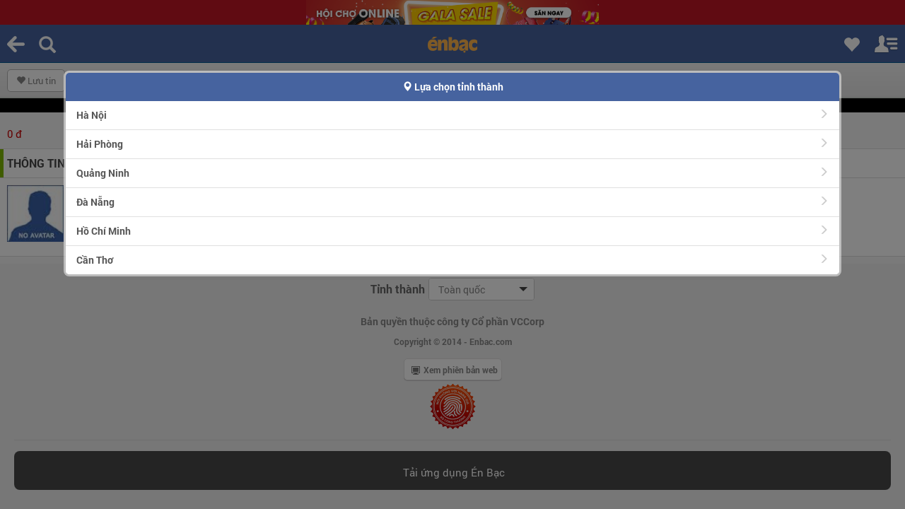

--- FILE ---
content_type: text/html; charset=UTF-8
request_url: https://m.enbac.com/Mua-ban-nha-dat/pt34042081/enbac-item-34042081.html
body_size: 83683
content:
<!DOCTYPE html>
<html>
<head><title>Bán lô đất nền siêu đẹp, vị trí tiềm năng sinh lời tại Quy Nhơn, Bình Định. | ÉnBạc.com</title>
	<meta http-equiv="Content-Type" content="text/html; charset=UTF-8"/>
	<meta name="apple-mobile-web-app-capable" content="yes"/>
	<meta name="apple-mobile-web-app-status-bar-style" content="black-translucent"/>
	<meta name="viewport"
	      content="width=device-width, minimal-ui, initial-scale=1.0, maximum-scale=1.0, user-scalable=0"/>
	<meta name="keywords" content="Thời trang nam, thời trang nữ, mua bán, thời trang, điện thoại, máy tính, kỹ thuật số, ô tô, xe"/>
	<meta name="news_keywords" content="Thời trang nam, thời trang nữ, mua bán, thời trang, điện thoại, máy tính, kỹ thuật số, ô tô, xe"/>
	<meta name="description" content=" , Chuyên trang mua bán tổng hợp hàng trăm nghìn sản phẩm thời trang, mỹ phẩm, điện tử, ô tô, nội thất mỗi ngày. Sàn giao dịch TMĐT chính thức của Vccorp "/>
	<meta name="author" content="Zamba E-commerce Group"/>
	<meta name="COPYRIGHT" content="Copyright (c) by Enbac.com"/>
	<meta name="google-site-verification" content="zPPN8JBrEaM93jyLnR0QHSN0OFBpvd9cOmVSH26wpLU"/>
	<base href="//m.enbac.com/"/>
	<link rel="shortcut icon" href="favicon.ico"/>
	<link rel="canonical" href="https://enbac.com/Mua-ban-nha-dat/pt34042081/enbac-item-34042081.html"/><meta name="ROBOTS" content="noindex, follow"/>
        <meta name="Googlebot" content="noindex, follow"/>	<style>
		@font-face{font-family:'Roboto';font-style:normal;font-weight:300;src:local('Roboto Light'),local(Roboto-Light),url("/_public/fonts/roboto/NYDWBdD4gIq26G5XYbHsFD8E0i7KZn-EPnyo3HZu7kw.woff?ver=2") format("woff")}@font-face{font-family:'Roboto';font-style:normal;font-weight:400;src:local('Roboto Regular'),local(Roboto-Regular),url("/_public/fonts/roboto/HV_H5nosKj8mZupFxrHqHA.woff?ver=2") format("woff")}@font-face{font-family:'Roboto';font-style:normal;font-weight:500;src:local('Roboto Medium'),local(Roboto-Medium),url("/_public/fonts/roboto/mbmhprMH69Zi6eEPBYVFhT8E0i7KZn-EPnyo3HZu7kw.woff?ver=2") format("woff")}@font-face{font-family:'Roboto';font-style:normal;font-weight:700;src:local('Roboto Bold'),local(Roboto-Bold),url("/_public/fonts/roboto/PwZc-YbIL414wB9rB1IAPT8E0i7KZn-EPnyo3HZu7kw.woff?ver=2") format("woff")}@font-face{font-family:'Roboto';font-style:italic;font-weight:300;src:local('Roboto Light Italic'),local(Roboto-LightItalic),url("/_public/fonts/roboto/7m8l7TlFO-S3VkhHuR0at0bnXQ06sCSpaytluCdpFnY.woff?ver=2") format("woff")}@font-face{font-family:'Roboto Condensed';font-style:normal;font-weight:300;src:local('Roboto Condensed Light'),local(RobotoCondensed-Light),url("/_public/fonts/robotocondensed/b9QBgL0iMZfDSpmcXcE8nFgFMY7EK8ynABYD_ZHMS7s.woff?ver=2") format("woff")}@font-face{font-family:'Roboto Condensed';font-style:normal;font-weight:400;src:local('Roboto Condensed Regular'),local(RobotoCondensed-Regular),url("/_public/fonts/robotocondensed/Zd2E9abXLFGSr9G3YK2MsNIjcMYHK_OhdqQKvz8_Eqo.woff?ver=2") format("woff")}@font-face{font-family:'Roboto Condensed';font-style:normal;font-weight:700;src:local('Roboto Condensed Bold'),local(RobotoCondensed-Bold),url("/_public/fonts/robotocondensed/b9QBgL0iMZfDSpmcXcE8nMSqxGqx1BqHsIjxNL4q2HQ.woff?ver=2") format("woff")}html{font-family:sans-serif;-webkit-text-size-adjust:100%;-ms-text-size-adjust:100%}body{margin:0}article,aside,details,figcaption,figure,footer,header,hgroup,main,menu,nav,section,summary{display:block}audio,canvas,progress,video{display:inline-block;vertical-align:baseline}audio:not([controls]){display:none;height:0}[hidden],template{display:none}a{background-color:transparent}a:active,a:hover{outline:0}abbr[title]{border-bottom:1px dotted}b,strong{font-weight:700}dfn{font-style:italic}h1{margin:.67em 0;font-size:2em}mark{color:#000;background:#ff0}small{font-size:80%}sub,sup{position:relative;font-size:75%;line-height:0;vertical-align:baseline}sup{top:-.5em}sub{bottom:-.25em}img{border:0}svg:not(:root){overflow:hidden}figure{margin:1em 40px}hr{height:0;-webkit-box-sizing:content-box;-moz-box-sizing:content-box;box-sizing:content-box}pre{overflow:auto}code,kbd,pre,samp{font-family:monospace,monospace;font-size:1em}button,input,optgroup,select,textarea{margin:0;font:inherit;color:inherit}button{overflow:visible}button,select{text-transform:none}button,html input[type="button"],input[type="reset"],input[type="submit"]{-webkit-appearance:button;cursor:pointer}button[disabled],html input[disabled]{cursor:default}button::-moz-focus-inner,input::-moz-focus-inner{padding:0;border:0}input{line-height:normal}input[type="checkbox"],input[type="radio"]{-webkit-box-sizing:border-box;-moz-box-sizing:border-box;box-sizing:border-box;padding:0}input[type="number"]::-webkit-inner-spin-button,input[type="number"]::-webkit-outer-spin-button{height:auto}input[type="search"]{-webkit-box-sizing:content-box;-moz-box-sizing:content-box;box-sizing:content-box;-webkit-appearance:textfield}input[type="search"]::-webkit-search-cancel-button,input[type="search"]::-webkit-search-decoration{-webkit-appearance:none}fieldset{padding:.35em .625em .75em;margin:0 2px;border:1px solid silver}legend{padding:0;border:0}textarea{overflow:auto}optgroup{font-weight:700}table{border-spacing:0;border-collapse:collapse}td,th{padding:0}@media print{*,:before,:after{color:#000!important;text-shadow:none!important;background:transparent!important;-webkit-box-shadow:none!important;box-shadow:none!important}a,a:visited{text-decoration:underline}a[href]:after{content:" (" attr(href) ")"}abbr[title]:after{content:" (" attr(title) ")"}a[href^="#"]:after,a[href^="javascript:"]:after{content:""}pre,blockquote{border:1px solid #999;page-break-inside:avoid}thead{display:table-header-group}tr,img{page-break-inside:avoid}img{max-width:100%!important}p,h2,h3{orphans:3;widows:3}h2,h3{page-break-after:avoid}select{background:#fff!important}.navbar{display:none}.btn > .caret,.dropup > .btn > .caret{border-top-color:#000!important}.label{border:1px solid #000}.table{border-collapse:collapse!important}.table td,.table th{background-color:#fff!important}.table-bordered th,.table-bordered td{border:1px solid #ddd!important}}@font-face{font-family:'Glyphicons Halflings';src:url("/_public/fonts/glyphicons-halflings-regular.eot?ver=2");src:url("/_public/fonts/glyphicons-halflings-regular.eot?ver=2&#iefix") format("embedded-opentype"),url("/_public/fonts/glyphicons-halflings-regular.woff2?ver=2") format("woff2"),url("/_public/fonts/glyphicons-halflings-regular.woff?ver=2") format("woff"),url("/_public/fonts/glyphicons-halflings-regular.ttf?ver=2") format("truetype"),url("/_public/fonts/glyphicons-halflings-regular.svg?ver=2#glyphicons_halflingsregular") format("svg")}.glyphicon{position:relative;top:1px;display:inline-block;font-family:'Glyphicons Halflings';font-style:normal;font-weight:400;line-height:1;-webkit-font-smoothing:antialiased;-moz-osx-font-smoothing:grayscale}.glyphicon-asterisk:before{content:"\2a"}.glyphicon-plus:before{content:"\2b"}.glyphicon-euro:before,.glyphicon-eur:before{content:"\20ac"}.glyphicon-minus:before{content:"\2212"}.glyphicon-cloud:before{content:"\2601"}.glyphicon-envelope:before{content:"\2709"}.glyphicon-pencil:before{content:"\270f"}.glyphicon-glass:before{content:"\e001"}.glyphicon-music:before{content:"\e002"}.glyphicon-search:before{content:"\e003"}.glyphicon-heart:before{content:"\e005"}.glyphicon-star:before{content:"\e006"}.glyphicon-star-empty:before{content:"\e007"}.glyphicon-user:before{content:"\e008"}.glyphicon-film:before{content:"\e009"}.glyphicon-th-large:before{content:"\e010"}.glyphicon-th:before{content:"\e011"}.glyphicon-th-list:before{content:"\e012"}.glyphicon-ok:before{content:"\e013"}.glyphicon-remove:before{content:"\e014"}.glyphicon-zoom-in:before{content:"\e015"}.glyphicon-zoom-out:before{content:"\e016"}.glyphicon-off:before{content:"\e017"}.glyphicon-signal:before{content:"\e018"}.glyphicon-cog:before{content:"\e019"}.glyphicon-trash:before{content:"\e020"}.glyphicon-home:before{content:"\e021"}.glyphicon-file:before{content:"\e022"}.glyphicon-time:before{content:"\e023"}.glyphicon-road:before{content:"\e024"}.glyphicon-download-alt:before{content:"\e025"}.glyphicon-download:before{content:"\e026"}.glyphicon-upload:before{content:"\e027"}.glyphicon-inbox:before{content:"\e028"}.glyphicon-play-circle:before{content:"\e029"}.glyphicon-repeat:before{content:"\e030"}.glyphicon-refresh:before{content:"\e031"}.glyphicon-list-alt:before{content:"\e032"}.glyphicon-lock:before{content:"\e033"}.glyphicon-flag:before{content:"\e034"}.glyphicon-headphones:before{content:"\e035"}.glyphicon-volume-off:before{content:"\e036"}.glyphicon-volume-down:before{content:"\e037"}.glyphicon-volume-up:before{content:"\e038"}.glyphicon-qrcode:before{content:"\e039"}.glyphicon-barcode:before{content:"\e040"}.glyphicon-tag:before{content:"\e041"}.glyphicon-tags:before{content:"\e042"}.glyphicon-book:before{content:"\e043"}.glyphicon-bookmark:before{content:"\e044"}.glyphicon-print:before{content:"\e045"}.glyphicon-camera:before{content:"\e046"}.glyphicon-font:before{content:"\e047"}.glyphicon-bold:before{content:"\e048"}.glyphicon-italic:before{content:"\e049"}.glyphicon-text-height:before{content:"\e050"}.glyphicon-text-width:before{content:"\e051"}.glyphicon-align-left:before{content:"\e052"}.glyphicon-align-center:before{content:"\e053"}.glyphicon-align-right:before{content:"\e054"}.glyphicon-align-justify:before{content:"\e055"}.glyphicon-list:before{content:"\e056"}.glyphicon-indent-left:before{content:"\e057"}.glyphicon-indent-right:before{content:"\e058"}.glyphicon-facetime-video:before{content:"\e059"}.glyphicon-picture:before{content:"\e060"}.glyphicon-map-marker:before{content:"\e062"}.glyphicon-adjust:before{content:"\e063"}.glyphicon-tint:before{content:"\e064"}.glyphicon-edit:before{content:"\e065"}.glyphicon-share:before{content:"\e066"}.glyphicon-check:before{content:"\e067"}.glyphicon-move:before{content:"\e068"}.glyphicon-step-backward:before{content:"\e069"}.glyphicon-fast-backward:before{content:"\e070"}.glyphicon-backward:before{content:"\e071"}.glyphicon-play:before{content:"\e072"}.glyphicon-pause:before{content:"\e073"}.glyphicon-stop:before{content:"\e074"}.glyphicon-forward:before{content:"\e075"}.glyphicon-fast-forward:before{content:"\e076"}.glyphicon-step-forward:before{content:"\e077"}.glyphicon-eject:before{content:"\e078"}.glyphicon-chevron-left:before{content:"\e079"}.glyphicon-chevron-right:before{content:"\e080"}.glyphicon-plus-sign:before{content:"\e081"}.glyphicon-minus-sign:before{content:"\e082"}.glyphicon-remove-sign:before{content:"\e083"}.glyphicon-ok-sign:before{content:"\e084"}.glyphicon-question-sign:before{content:"\e085"}.glyphicon-info-sign:before{content:"\e086"}.glyphicon-screenshot:before{content:"\e087"}.glyphicon-remove-circle:before{content:"\e088"}.glyphicon-ok-circle:before{content:"\e089"}.glyphicon-ban-circle:before{content:"\e090"}.glyphicon-arrow-left:before{content:"\e091"}.glyphicon-arrow-right:before{content:"\e092"}.glyphicon-arrow-up:before{content:"\e093"}.glyphicon-arrow-down:before{content:"\e094"}.glyphicon-share-alt:before{content:"\e095"}.glyphicon-resize-full:before{content:"\e096"}.glyphicon-resize-small:before{content:"\e097"}.glyphicon-exclamation-sign:before{content:"\e101"}.glyphicon-gift:before{content:"\e102"}.glyphicon-leaf:before{content:"\e103"}.glyphicon-fire:before{content:"\e104"}.glyphicon-eye-open:before{content:"\e105"}.glyphicon-eye-close:before{content:"\e106"}.glyphicon-warning-sign:before{content:"\e107"}.glyphicon-plane:before{content:"\e108"}.glyphicon-calendar:before{content:"\e109"}.glyphicon-random:before{content:"\e110"}.glyphicon-comment:before{content:"\e111"}.glyphicon-magnet:before{content:"\e112"}.glyphicon-chevron-up:before{content:"\e113"}.glyphicon-chevron-down:before{content:"\e114"}.glyphicon-retweet:before{content:"\e115"}.glyphicon-shopping-cart:before{content:"\e116"}.glyphicon-folder-close:before{content:"\e117"}.glyphicon-folder-open:before{content:"\e118"}.glyphicon-resize-vertical:before{content:"\e119"}.glyphicon-resize-horizontal:before{content:"\e120"}.glyphicon-hdd:before{content:"\e121"}.glyphicon-bullhorn:before{content:"\e122"}.glyphicon-bell:before{content:"\e123"}.glyphicon-certificate:before{content:"\e124"}.glyphicon-thumbs-up:before{content:"\e125"}.glyphicon-thumbs-down:before{content:"\e126"}.glyphicon-hand-right:before{content:"\e127"}.glyphicon-hand-left:before{content:"\e128"}.glyphicon-hand-up:before{content:"\e129"}.glyphicon-hand-down:before{content:"\e130"}.glyphicon-circle-arrow-right:before{content:"\e131"}.glyphicon-circle-arrow-left:before{content:"\e132"}.glyphicon-circle-arrow-up:before{content:"\e133"}.glyphicon-circle-arrow-down:before{content:"\e134"}.glyphicon-globe:before{content:"\e135"}.glyphicon-wrench:before{content:"\e136"}.glyphicon-tasks:before{content:"\e137"}.glyphicon-filter:before{content:"\e138"}.glyphicon-briefcase:before{content:"\e139"}.glyphicon-fullscreen:before{content:"\e140"}.glyphicon-dashboard:before{content:"\e141"}.glyphicon-paperclip:before{content:"\e142"}.glyphicon-heart-empty:before{content:"\e143"}.glyphicon-link:before{content:"\e144"}.glyphicon-phone:before{content:"\e145"}.glyphicon-pushpin:before{content:"\e146"}.glyphicon-usd:before{content:"\e148"}.glyphicon-gbp:before{content:"\e149"}.glyphicon-sort:before{content:"\e150"}.glyphicon-sort-by-alphabet:before{content:"\e151"}.glyphicon-sort-by-alphabet-alt:before{content:"\e152"}.glyphicon-sort-by-order:before{content:"\e153"}.glyphicon-sort-by-order-alt:before{content:"\e154"}.glyphicon-sort-by-attributes:before{content:"\e155"}.glyphicon-sort-by-attributes-alt:before{content:"\e156"}.glyphicon-unchecked:before{content:"\e157"}.glyphicon-expand:before{content:"\e158"}.glyphicon-collapse-down:before{content:"\e159"}.glyphicon-collapse-up:before{content:"\e160"}.glyphicon-log-in:before{content:"\e161"}.glyphicon-flash:before{content:"\e162"}.glyphicon-log-out:before{content:"\e163"}.glyphicon-new-window:before{content:"\e164"}.glyphicon-record:before{content:"\e165"}.glyphicon-save:before{content:"\e166"}.glyphicon-open:before{content:"\e167"}.glyphicon-saved:before{content:"\e168"}.glyphicon-import:before{content:"\e169"}.glyphicon-export:before{content:"\e170"}.glyphicon-send:before{content:"\e171"}.glyphicon-floppy-disk:before{content:"\e172"}.glyphicon-floppy-saved:before{content:"\e173"}.glyphicon-floppy-remove:before{content:"\e174"}.glyphicon-floppy-save:before{content:"\e175"}.glyphicon-floppy-open:before{content:"\e176"}.glyphicon-credit-card:before{content:"\e177"}.glyphicon-transfer:before{content:"\e178"}.glyphicon-cutlery:before{content:"\e179"}.glyphicon-header:before{content:"\e180"}.glyphicon-compressed:before{content:"\e181"}.glyphicon-earphone:before{content:"\e182"}.glyphicon-phone-alt:before{content:"\e183"}.glyphicon-tower:before{content:"\e184"}.glyphicon-stats:before{content:"\e185"}.glyphicon-sd-video:before{content:"\e186"}.glyphicon-hd-video:before{content:"\e187"}.glyphicon-subtitles:before{content:"\e188"}.glyphicon-sound-stereo:before{content:"\e189"}.glyphicon-sound-dolby:before{content:"\e190"}.glyphicon-sound-5-1:before{content:"\e191"}.glyphicon-sound-6-1:before{content:"\e192"}.glyphicon-sound-7-1:before{content:"\e193"}.glyphicon-copyright-mark:before{content:"\e194"}.glyphicon-registration-mark:before{content:"\e195"}.glyphicon-cloud-download:before{content:"\e197"}.glyphicon-cloud-upload:before{content:"\e198"}.glyphicon-tree-conifer:before{content:"\e199"}.glyphicon-tree-deciduous:before{content:"\e200"}.glyphicon-undo:before{content:"\E436"}.glyphicon-cd:before{content:"\e201"}.glyphicon-save-file:before{content:"\e202"}.glyphicon-open-file:before{content:"\e203"}.glyphicon-level-up:before{content:"\e204"}.glyphicon-copy:before{content:"\e205"}.glyphicon-paste:before{content:"\e206"}.glyphicon-alert:before{content:"\e209"}.glyphicon-equalizer:before{content:"\e210"}.glyphicon-king:before{content:"\e211"}.glyphicon-queen:before{content:"\e212"}.glyphicon-pawn:before{content:"\e213"}.glyphicon-bishop:before{content:"\e214"}.glyphicon-knight:before{content:"\e215"}.glyphicon-baby-formula:before{content:"\e216"}.glyphicon-tent:before{content:"\26fa"}.glyphicon-blackboard:before{content:"\e218"}.glyphicon-bed:before{content:"\e219"}.glyphicon-apple:before{content:"\f8ff"}.glyphicon-erase:before{content:"\e221"}.glyphicon-hourglass:before{content:"\231b"}.glyphicon-lamp:before{content:"\e223"}.glyphicon-duplicate:before{content:"\e224"}.glyphicon-piggy-bank:before{content:"\e225"}.glyphicon-scissors:before{content:"\e226"}.glyphicon-bitcoin:before{content:"\e227"}.glyphicon-yen:before{content:"\00a5"}.glyphicon-ruble:before{content:"\20bd"}.glyphicon-scale:before{content:"\e230"}.glyphicon-ice-lolly:before{content:"\e231"}.glyphicon-ice-lolly-tasted:before{content:"\e232"}.glyphicon-education:before{content:"\e233"}.glyphicon-option-horizontal:before{content:"\e234"}.glyphicon-option-vertical:before{content:"\e235"}.glyphicon-menu-hamburger:before{content:"\e236"}.glyphicon-modal-window:before{content:"\e237"}.glyphicon-oil:before{content:"\e238"}.glyphicon-grain:before{content:"\e239"}.glyphicon-sunglasses:before{content:"\e240"}.glyphicon-text-size:before{content:"\e241"}.glyphicon-text-color:before{content:"\e242"}.glyphicon-text-background:before{content:"\e243"}.glyphicon-object-align-top:before{content:"\e244"}.glyphicon-object-align-bottom:before{content:"\e245"}.glyphicon-object-align-horizontal:before{content:"\e246"}.glyphicon-object-align-left:before{content:"\e247"}.glyphicon-object-align-vertical:before{content:"\e248"}.glyphicon-object-align-right:before{content:"\e249"}.glyphicon-triangle-right:before{content:"\e250"}.glyphicon-triangle-left:before{content:"\e251"}.glyphicon-triangle-bottom:before{content:"\e252"}.glyphicon-triangle-top:before{content:"\e253"}.glyphicon-console:before{content:"\e254"}.glyphicon-superscript:before{content:"\e255"}.glyphicon-subscript:before{content:"\e256"}.glyphicon-menu-left:before{content:"\e257"}.glyphicon-menu-right:before{content:"\e258"}.glyphicon-menu-down:before{content:"\e259"}.glyphicon-menu-up:before{content:"\e260"}*{-webkit-box-sizing:border-box;-moz-box-sizing:border-box;box-sizing:border-box}:before,:after{-webkit-box-sizing:border-box;-moz-box-sizing:border-box;box-sizing:border-box}html{font-size:10px;-webkit-tap-highlight-color:rgba(0,0,0,0)}body{font-family:"Helvetica Neue",Helvetica,Arial,sans-serif;font-size:14px;line-height:1.42857143;color:#333;background-color:#fff}input,button,select,textarea{font-family:inherit;font-size:inherit;line-height:inherit}a{color:#428bca;text-decoration:none}a:hover,a:focus{color:#2a6496;text-decoration:underline}a:focus{outline:thin dotted;outline:5px auto -webkit-focus-ring-color;outline-offset:-2px}figure{margin:0}img{vertical-align:middle}.img-responsive,.thumbnail > img,.thumbnail a > img,.carousel-inner > .item > img,.carousel-inner > .item > a > img{display:block;max-width:100%;height:auto}.img-rounded{border-radius:6px}.img-thumbnail{display:inline-block;max-width:100%;height:auto;padding:4px;line-height:1.42857143;background-color:#fff;border:1px solid #ddd;border-radius:4px;-webkit-transition:all .2s ease-in-out;-o-transition:all .2s ease-in-out;transition:all .2s ease-in-out}.img-circle{border-radius:50%}hr{margin-top:20px;margin-bottom:20px;border:0;border-top:1px solid #eee}.sr-only{position:absolute;width:1px;height:1px;padding:0;margin:-1px;overflow:hidden;clip:rect(0,0,0,0);border:0}.sr-only-focusable:active,.sr-only-focusable:focus{position:static;width:auto;height:auto;margin:0;overflow:visible;clip:auto}h1,h2,h3,h4,h5,h6,.h1,.h2,.h3,.h4,.h5,.h6{font-family:inherit;font-weight:500;line-height:1.1;color:inherit}h1 small,h2 small,h3 small,h4 small,h5 small,h6 small,.h1 small,.h2 small,.h3 small,.h4 small,.h5 small,.h6 small,h1 .small,h2 .small,h3 .small,h4 .small,h5 .small,h6 .small,.h1 .small,.h2 .small,.h3 .small,.h4 .small,.h5 .small,.h6 .small{font-weight:400;line-height:1;color:#777}h1,.h1,h2,.h2,h3,.h3{margin-top:20px;margin-bottom:10px}h1 small,.h1 small,h2 small,.h2 small,h3 small,.h3 small,h1 .small,.h1 .small,h2 .small,.h2 .small,h3 .small,.h3 .small{font-size:65%}h4,.h4,h5,.h5,h6,.h6{margin-top:10px;margin-bottom:10px}h4 small,.h4 small,h5 small,.h5 small,h6 small,.h6 small,h4 .small,.h4 .small,h5 .small,.h5 .small,h6 .small,.h6 .small{font-size:75%}h1,.h1{font-size:36px}h2,.h2{font-size:30px}h3,.h3{font-size:24px}h4,.h4{font-size:18px}h5,.h5{font-size:14px}h6,.h6{font-size:12px}p{margin:0 0 10px}.lead{margin-bottom:20px;font-size:16px;font-weight:300;line-height:1.4}@media (min-width:768px){.lead{font-size:21px}}small,.small{font-size:85%}mark,.mark{padding:.2em;background-color:#fcf8e3}.text-left{text-align:left}.text-right{text-align:right}.text-center{text-align:center}.text-justify{text-align:justify}.text-nowrap{white-space:nowrap}.text-lowercase{text-transform:lowercase}.text-uppercase{text-transform:uppercase}.text-capitalize{text-transform:capitalize}.text-muted{color:#777}.text-primary{color:#428bca}a.text-primary:hover{color:#3071a9}.text-success{color:#3c763d}a.text-success:hover{color:#2b542c}.text-info{color:#31708f}a.text-info:hover{color:#245269}.text-warning{color:#8a6d3b}a.text-warning:hover{color:#66512c}.text-danger{color:#a94442}a.text-danger:hover{color:#843534}.bg-primary{color:#fff;background-color:#428bca}a.bg-primary:hover{background-color:#3071a9}.bg-success{background-color:#dff0d8}a.bg-success:hover{background-color:#c1e2b3}.bg-info{background-color:#d9edf7}a.bg-info:hover{background-color:#afd9ee}.bg-warning{background-color:#fcf8e3}a.bg-warning:hover{background-color:#f7ecb5}.bg-danger{background-color:#f2dede}a.bg-danger:hover{background-color:#e4b9b9}.page-header{padding-bottom:9px;margin:40px 0 20px;border-bottom:1px solid #eee}ul,ol{margin-top:0;margin-bottom:10px}ul ul,ol ul,ul ol,ol ol{margin-bottom:0}.list-unstyled{padding-left:0;list-style:none}.list-inline{padding-left:0;margin-left:-5px;list-style:none}.list-inline > li{display:inline-block;padding-right:5px;padding-left:5px}dl{margin-top:0;margin-bottom:20px}dt,dd{line-height:1.42857143}dt{font-weight:700}dd{margin-left:0}@media (min-width:768px){.dl-horizontal dt{float:left;width:160px;overflow:hidden;clear:left;text-align:right;text-overflow:ellipsis;white-space:nowrap}.dl-horizontal dd{margin-left:180px}}abbr[title],abbr[data-original-title]{cursor:help;border-bottom:1px dotted #777}.initialism{font-size:90%;text-transform:uppercase}blockquote{padding:10px 20px;margin:0 0 20px;font-size:17.5px;border-left:5px solid #eee}blockquote p:last-child,blockquote ul:last-child,blockquote ol:last-child{margin-bottom:0}blockquote footer,blockquote small,blockquote .small{display:block;font-size:80%;line-height:1.42857143;color:#777}blockquote footer:before,blockquote small:before,blockquote .small:before{content:'\2014 \00A0'}.blockquote-reverse,blockquote.pull-right{padding-right:15px;padding-left:0;text-align:right;border-right:5px solid #eee;border-left:0}.blockquote-reverse footer:before,blockquote.pull-right footer:before,.blockquote-reverse small:before,blockquote.pull-right small:before,.blockquote-reverse .small:before,blockquote.pull-right .small:before{content:''}.blockquote-reverse footer:after,blockquote.pull-right footer:after,.blockquote-reverse small:after,blockquote.pull-right small:after,.blockquote-reverse .small:after,blockquote.pull-right .small:after{content:'\00A0 \2014'}address{margin-bottom:20px;font-style:normal;line-height:1.42857143}code,kbd,pre,samp{font-family:Menlo,Monaco,Consolas,"Courier New",monospace}code{padding:2px 4px;font-size:90%;color:#c7254e;background-color:#f9f2f4;border-radius:4px}kbd{padding:2px 4px;font-size:90%;color:#fff;background-color:#333;border-radius:3px;-webkit-box-shadow:inset 0 -1px 0 rgba(0,0,0,.25);box-shadow:inset 0 -1px 0 rgba(0,0,0,.25)}kbd kbd{padding:0;font-size:100%;font-weight:700;-webkit-box-shadow:none;box-shadow:none}pre{display:block;padding:9.5px;margin:0 0 10px;font-size:13px;line-height:1.42857143;color:#333;word-break:break-all;word-wrap:break-word;background-color:#f5f5f5;border:1px solid #ccc;border-radius:4px}pre code{padding:0;font-size:inherit;color:inherit;white-space:pre-wrap;background-color:transparent;border-radius:0}.pre-scrollable{max-height:340px;overflow-y:scroll}.container{padding-right:15px;padding-left:15px;margin-right:auto;margin-left:auto}@media (min-width:768px){.container{width:750px}}@media (min-width:992px){.container{width:970px}}@media (min-width:1200px){.container{width:1170px}}.container-fluid{padding-right:5px;padding-left:5px;margin-right:auto;margin-left:auto}.row{margin-right:-5px;margin-left:-5px}.col-xs-1,.col-sm-1,.col-md-1,.col-lg-1,.col-xs-2,.col-sm-2,.col-md-2,.col-lg-2,.col-xs-3,.col-sm-3,.col-md-3,.col-lg-3,.col-xs-4,.col-sm-4,.col-md-4,.col-lg-4,.col-xs-5,.col-sm-5,.col-md-5,.col-lg-5,.col-xs-6,.col-sm-6,.col-md-6,.col-lg-6,.col-xs-7,.col-sm-7,.col-md-7,.col-lg-7,.col-xs-8,.col-sm-8,.col-md-8,.col-lg-8,.col-xs-9,.col-sm-9,.col-md-9,.col-lg-9,.col-xs-10,.col-sm-10,.col-md-10,.col-lg-10,.col-xs-11,.col-sm-11,.col-md-11,.col-lg-11,.col-xs-12,.col-sm-12,.col-md-12,.col-lg-12{position:relative;min-height:1px;padding-right:5px;padding-left:5px}.col-xs-1,.col-xs-2,.col-xs-3,.col-xs-4,.col-xs-5,.col-xs-6,.col-xs-7,.col-xs-8,.col-xs-9,.col-xs-10,.col-xs-11,.col-xs-12{float:left}.col-xs-12{width:100%}.col-xs-11{width:91.66666667%}.col-xs-10{width:83.33333333%}.col-xs-9{width:75%}.col-xs-8{width:66.66666667%}.col-xs-7{width:58.33333333%}.col-xs-6{width:50%}.col-xs-5{width:41.66666667%}.col-xs-4{width:33.33333333%}.col-xs-3{width:25%}.col-xs-2{width:16.66666667%}.col-xs-1{width:8.33333333%}.col-xs-pull-12{right:100%}.col-xs-pull-11{right:91.66666667%}.col-xs-pull-10{right:83.33333333%}.col-xs-pull-9{right:75%}.col-xs-pull-8{right:66.66666667%}.col-xs-pull-7{right:58.33333333%}.col-xs-pull-6{right:50%}.col-xs-pull-5{right:41.66666667%}.col-xs-pull-4{right:33.33333333%}.col-xs-pull-3{right:25%}.col-xs-pull-2{right:16.66666667%}.col-xs-pull-1{right:8.33333333%}.col-xs-pull-0{right:auto}.col-xs-push-12{left:100%}.col-xs-push-11{left:91.66666667%}.col-xs-push-10{left:83.33333333%}.col-xs-push-9{left:75%}.col-xs-push-8{left:66.66666667%}.col-xs-push-7{left:58.33333333%}.col-xs-push-6{left:50%}.col-xs-push-5{left:41.66666667%}.col-xs-push-4{left:33.33333333%}.col-xs-push-3{left:25%}.col-xs-push-2{left:16.66666667%}.col-xs-push-1{left:8.33333333%}.col-xs-push-0{left:auto}.col-xs-offset-12{margin-left:100%}.col-xs-offset-11{margin-left:91.66666667%}.col-xs-offset-10{margin-left:83.33333333%}.col-xs-offset-9{margin-left:75%}.col-xs-offset-8{margin-left:66.66666667%}.col-xs-offset-7{margin-left:58.33333333%}.col-xs-offset-6{margin-left:50%}.col-xs-offset-5{margin-left:41.66666667%}.col-xs-offset-4{margin-left:33.33333333%}.col-xs-offset-3{margin-left:25%}.col-xs-offset-2{margin-left:16.66666667%}.col-xs-offset-1{margin-left:8.33333333%}.col-xs-offset-0{margin-left:0}@media (min-width:768px){.col-sm-1,.col-sm-2,.col-sm-3,.col-sm-4,.col-sm-5,.col-sm-6,.col-sm-7,.col-sm-8,.col-sm-9,.col-sm-10,.col-sm-11,.col-sm-12{float:left}.col-sm-12{width:100%}.col-sm-11{width:91.66666667%}.col-sm-10{width:83.33333333%}.col-sm-9{width:75%}.col-sm-8{width:66.66666667%}.col-sm-7{width:58.33333333%}.col-sm-6{width:50%}.col-sm-5{width:41.66666667%}.col-sm-4{width:33.33333333%}.col-sm-3{width:25%}.col-sm-2{width:16.66666667%}.col-sm-1{width:8.33333333%}.col-sm-pull-12{right:100%}.col-sm-pull-11{right:91.66666667%}.col-sm-pull-10{right:83.33333333%}.col-sm-pull-9{right:75%}.col-sm-pull-8{right:66.66666667%}.col-sm-pull-7{right:58.33333333%}.col-sm-pull-6{right:50%}.col-sm-pull-5{right:41.66666667%}.col-sm-pull-4{right:33.33333333%}.col-sm-pull-3{right:25%}.col-sm-pull-2{right:16.66666667%}.col-sm-pull-1{right:8.33333333%}.col-sm-pull-0{right:auto}.col-sm-push-12{left:100%}.col-sm-push-11{left:91.66666667%}.col-sm-push-10{left:83.33333333%}.col-sm-push-9{left:75%}.col-sm-push-8{left:66.66666667%}.col-sm-push-7{left:58.33333333%}.col-sm-push-6{left:50%}.col-sm-push-5{left:41.66666667%}.col-sm-push-4{left:33.33333333%}.col-sm-push-3{left:25%}.col-sm-push-2{left:16.66666667%}.col-sm-push-1{left:8.33333333%}.col-sm-push-0{left:auto}.col-sm-offset-12{margin-left:100%}.col-sm-offset-11{margin-left:91.66666667%}.col-sm-offset-10{margin-left:83.33333333%}.col-sm-offset-9{margin-left:75%}.col-sm-offset-8{margin-left:66.66666667%}.col-sm-offset-7{margin-left:58.33333333%}.col-sm-offset-6{margin-left:50%}.col-sm-offset-5{margin-left:41.66666667%}.col-sm-offset-4{margin-left:33.33333333%}.col-sm-offset-3{margin-left:25%}.col-sm-offset-2{margin-left:16.66666667%}.col-sm-offset-1{margin-left:8.33333333%}.col-sm-offset-0{margin-left:0}}@media (min-width:992px){.col-md-1,.col-md-2,.col-md-3,.col-md-4,.col-md-5,.col-md-6,.col-md-7,.col-md-8,.col-md-9,.col-md-10,.col-md-11,.col-md-12{float:left}.col-md-12{width:100%}.col-md-11{width:91.66666667%}.col-md-10{width:83.33333333%}.col-md-9{width:75%}.col-md-8{width:66.66666667%}.col-md-7{width:58.33333333%}.col-md-6{width:50%}.col-md-5{width:41.66666667%}.col-md-4{width:33.33333333%}.col-md-3{width:25%}.col-md-2{width:16.66666667%}.col-md-1{width:8.33333333%}.col-md-pull-12{right:100%}.col-md-pull-11{right:91.66666667%}.col-md-pull-10{right:83.33333333%}.col-md-pull-9{right:75%}.col-md-pull-8{right:66.66666667%}.col-md-pull-7{right:58.33333333%}.col-md-pull-6{right:50%}.col-md-pull-5{right:41.66666667%}.col-md-pull-4{right:33.33333333%}.col-md-pull-3{right:25%}.col-md-pull-2{right:16.66666667%}.col-md-pull-1{right:8.33333333%}.col-md-pull-0{right:auto}.col-md-push-12{left:100%}.col-md-push-11{left:91.66666667%}.col-md-push-10{left:83.33333333%}.col-md-push-9{left:75%}.col-md-push-8{left:66.66666667%}.col-md-push-7{left:58.33333333%}.col-md-push-6{left:50%}.col-md-push-5{left:41.66666667%}.col-md-push-4{left:33.33333333%}.col-md-push-3{left:25%}.col-md-push-2{left:16.66666667%}.col-md-push-1{left:8.33333333%}.col-md-push-0{left:auto}.col-md-offset-12{margin-left:100%}.col-md-offset-11{margin-left:91.66666667%}.col-md-offset-10{margin-left:83.33333333%}.col-md-offset-9{margin-left:75%}.col-md-offset-8{margin-left:66.66666667%}.col-md-offset-7{margin-left:58.33333333%}.col-md-offset-6{margin-left:50%}.col-md-offset-5{margin-left:41.66666667%}.col-md-offset-4{margin-left:33.33333333%}.col-md-offset-3{margin-left:25%}.col-md-offset-2{margin-left:16.66666667%}.col-md-offset-1{margin-left:8.33333333%}.col-md-offset-0{margin-left:0}}@media (min-width:1200px){.col-lg-1,.col-lg-2,.col-lg-3,.col-lg-4,.col-lg-5,.col-lg-6,.col-lg-7,.col-lg-8,.col-lg-9,.col-lg-10,.col-lg-11,.col-lg-12{float:left}.col-lg-12{width:100%}.col-lg-11{width:91.66666667%}.col-lg-10{width:83.33333333%}.col-lg-9{width:75%}.col-lg-8{width:66.66666667%}.col-lg-7{width:58.33333333%}.col-lg-6{width:50%}.col-lg-5{width:41.66666667%}.col-lg-4{width:33.33333333%}.col-lg-3{width:25%}.col-lg-2{width:16.66666667%}.col-lg-1{width:8.33333333%}.col-lg-pull-12{right:100%}.col-lg-pull-11{right:91.66666667%}.col-lg-pull-10{right:83.33333333%}.col-lg-pull-9{right:75%}.col-lg-pull-8{right:66.66666667%}.col-lg-pull-7{right:58.33333333%}.col-lg-pull-6{right:50%}.col-lg-pull-5{right:41.66666667%}.col-lg-pull-4{right:33.33333333%}.col-lg-pull-3{right:25%}.col-lg-pull-2{right:16.66666667%}.col-lg-pull-1{right:8.33333333%}.col-lg-pull-0{right:auto}.col-lg-push-12{left:100%}.col-lg-push-11{left:91.66666667%}.col-lg-push-10{left:83.33333333%}.col-lg-push-9{left:75%}.col-lg-push-8{left:66.66666667%}.col-lg-push-7{left:58.33333333%}.col-lg-push-6{left:50%}.col-lg-push-5{left:41.66666667%}.col-lg-push-4{left:33.33333333%}.col-lg-push-3{left:25%}.col-lg-push-2{left:16.66666667%}.col-lg-push-1{left:8.33333333%}.col-lg-push-0{left:auto}.col-lg-offset-12{margin-left:100%}.col-lg-offset-11{margin-left:91.66666667%}.col-lg-offset-10{margin-left:83.33333333%}.col-lg-offset-9{margin-left:75%}.col-lg-offset-8{margin-left:66.66666667%}.col-lg-offset-7{margin-left:58.33333333%}.col-lg-offset-6{margin-left:50%}.col-lg-offset-5{margin-left:41.66666667%}.col-lg-offset-4{margin-left:33.33333333%}.col-lg-offset-3{margin-left:25%}.col-lg-offset-2{margin-left:16.66666667%}.col-lg-offset-1{margin-left:8.33333333%}.col-lg-offset-0{margin-left:0}}table{background-color:transparent}caption{padding-top:8px;padding-bottom:8px;color:#777;text-align:left}th{text-align:left}.table{width:100%;max-width:100%;margin-bottom:20px}.table > thead > tr > th,.table > tbody > tr > th,.table > tfoot > tr > th,.table > thead > tr > td,.table > tbody > tr > td,.table > tfoot > tr > td{padding:8px;line-height:1.42857143;vertical-align:top;border-top:1px solid #ddd}.table > thead > tr > th{vertical-align:bottom;border-bottom:2px solid #ddd}.table > caption + thead > tr:first-child > th,.table > colgroup + thead > tr:first-child > th,.table > thead:first-child > tr:first-child > th,.table > caption + thead > tr:first-child > td,.table > colgroup + thead > tr:first-child > td,.table > thead:first-child > tr:first-child > td{border-top:0}.table > tbody + tbody{border-top:2px solid #ddd}.table .table{background-color:#fff}.table-condensed > thead > tr > th,.table-condensed > tbody > tr > th,.table-condensed > tfoot > tr > th,.table-condensed > thead > tr > td,.table-condensed > tbody > tr > td,.table-condensed > tfoot > tr > td{padding:5px}.table-bordered{border:1px solid #ddd}.table-bordered > thead > tr > th,.table-bordered > tbody > tr > th,.table-bordered > tfoot > tr > th,.table-bordered > thead > tr > td,.table-bordered > tbody > tr > td,.table-bordered > tfoot > tr > td{border:1px solid #ddd}.table-bordered > thead > tr > th,.table-bordered > thead > tr > td{border-bottom-width:2px}.table-striped > tbody > tr:nth-child(odd){background-color:#f9f9f9}.table-hover > tbody > tr:hover{background-color:#f5f5f5}table col[class*="col-"]{position:static;display:table-column;float:none}table td[class*="col-"],table th[class*="col-"]{position:static;display:table-cell;float:none}.table > thead > tr > td.active,.table > tbody > tr > td.active,.table > tfoot > tr > td.active,.table > thead > tr > th.active,.table > tbody > tr > th.active,.table > tfoot > tr > th.active,.table > thead > tr.active > td,.table > tbody > tr.active > td,.table > tfoot > tr.active > td,.table > thead > tr.active > th,.table > tbody > tr.active > th,.table > tfoot > tr.active > th{background-color:#f5f5f5}.table-hover > tbody > tr > td.active:hover,.table-hover > tbody > tr > th.active:hover,.table-hover > tbody > tr.active:hover > td,.table-hover > tbody > tr:hover > .active,.table-hover > tbody > tr.active:hover > th{background-color:#e8e8e8}.table > thead > tr > td.success,.table > tbody > tr > td.success,.table > tfoot > tr > td.success,.table > thead > tr > th.success,.table > tbody > tr > th.success,.table > tfoot > tr > th.success,.table > thead > tr.success > td,.table > tbody > tr.success > td,.table > tfoot > tr.success > td,.table > thead > tr.success > th,.table > tbody > tr.success > th,.table > tfoot > tr.success > th{background-color:#dff0d8}.table-hover > tbody > tr > td.success:hover,.table-hover > tbody > tr > th.success:hover,.table-hover > tbody > tr.success:hover > td,.table-hover > tbody > tr:hover > .success,.table-hover > tbody > tr.success:hover > th{background-color:#d0e9c6}.table > thead > tr > td.info,.table > tbody > tr > td.info,.table > tfoot > tr > td.info,.table > thead > tr > th.info,.table > tbody > tr > th.info,.table > tfoot > tr > th.info,.table > thead > tr.info > td,.table > tbody > tr.info > td,.table > tfoot > tr.info > td,.table > thead > tr.info > th,.table > tbody > tr.info > th,.table > tfoot > tr.info > th{background-color:#d9edf7}.table-hover > tbody > tr > td.info:hover,.table-hover > tbody > tr > th.info:hover,.table-hover > tbody > tr.info:hover > td,.table-hover > tbody > tr:hover > .info,.table-hover > tbody > tr.info:hover > th{background-color:#c4e3f3}.table > thead > tr > td.warning,.table > tbody > tr > td.warning,.table > tfoot > tr > td.warning,.table > thead > tr > th.warning,.table > tbody > tr > th.warning,.table > tfoot > tr > th.warning,.table > thead > tr.warning > td,.table > tbody > tr.warning > td,.table > tfoot > tr.warning > td,.table > thead > tr.warning > th,.table > tbody > tr.warning > th,.table > tfoot > tr.warning > th{background-color:#fcf8e3}.table-hover > tbody > tr > td.warning:hover,.table-hover > tbody > tr > th.warning:hover,.table-hover > tbody > tr.warning:hover > td,.table-hover > tbody > tr:hover > .warning,.table-hover > tbody > tr.warning:hover > th{background-color:#faf2cc}.table > thead > tr > td.danger,.table > tbody > tr > td.danger,.table > tfoot > tr > td.danger,.table > thead > tr > th.danger,.table > tbody > tr > th.danger,.table > tfoot > tr > th.danger,.table > thead > tr.danger > td,.table > tbody > tr.danger > td,.table > tfoot > tr.danger > td,.table > thead > tr.danger > th,.table > tbody > tr.danger > th,.table > tfoot > tr.danger > th{background-color:#f2dede}.table-hover > tbody > tr > td.danger:hover,.table-hover > tbody > tr > th.danger:hover,.table-hover > tbody > tr.danger:hover > td,.table-hover > tbody > tr:hover > .danger,.table-hover > tbody > tr.danger:hover > th{background-color:#ebcccc}.table-responsive{min-height:.01%;overflow-x:auto}@media screen and (max-width:767px){.table-responsive{width:100%;margin-bottom:15px;overflow-y:hidden;-ms-overflow-style:-ms-autohiding-scrollbar;border:1px solid #ddd}.table-responsive > .table{margin-bottom:0}.table-responsive > .table > thead > tr > th,.table-responsive > .table > tbody > tr > th,.table-responsive > .table > tfoot > tr > th,.table-responsive > .table > thead > tr > td,.table-responsive > .table > tbody > tr > td,.table-responsive > .table > tfoot > tr > td{white-space:nowrap}.table-responsive > .table-bordered{border:0}.table-responsive > .table-bordered > thead > tr > th:first-child,.table-responsive > .table-bordered > tbody > tr > th:first-child,.table-responsive > .table-bordered > tfoot > tr > th:first-child,.table-responsive > .table-bordered > thead > tr > td:first-child,.table-responsive > .table-bordered > tbody > tr > td:first-child,.table-responsive > .table-bordered > tfoot > tr > td:first-child{border-left:0}.table-responsive > .table-bordered > thead > tr > th:last-child,.table-responsive > .table-bordered > tbody > tr > th:last-child,.table-responsive > .table-bordered > tfoot > tr > th:last-child,.table-responsive > .table-bordered > thead > tr > td:last-child,.table-responsive > .table-bordered > tbody > tr > td:last-child,.table-responsive > .table-bordered > tfoot > tr > td:last-child{border-right:0}.table-responsive > .table-bordered > tbody > tr:last-child > th,.table-responsive > .table-bordered > tfoot > tr:last-child > th,.table-responsive > .table-bordered > tbody > tr:last-child > td,.table-responsive > .table-bordered > tfoot > tr:last-child > td{border-bottom:0}}fieldset{min-width:0;padding:0;margin:0;border:0}legend{display:block;width:100%;padding:0;margin-bottom:20px;font-size:21px;line-height:inherit;color:#333;border:0;border-bottom:1px solid #e5e5e5}label{display:inline-block;max-width:100%;margin-bottom:5px;font-weight:700}input[type="search"]{-webkit-box-sizing:border-box;-moz-box-sizing:border-box;box-sizing:border-box}input[type="radio"],input[type="checkbox"]{margin:4px 0 0;margin-top:1px \9;line-height:normal}input[type="file"]{display:block}input[type="range"]{display:block;width:100%}select[multiple],select[size]{height:auto}input[type="file"]:focus,input[type="radio"]:focus,input[type="checkbox"]:focus{outline:thin dotted;outline:5px auto -webkit-focus-ring-color;outline-offset:-2px}output{display:block;padding-top:7px;font-size:14px;line-height:1.42857143;color:#555}.form-control{display:block;width:100%;height:34px;padding:6px 12px;font-size:14px;line-height:1.42857143;color:#555;background-color:#fff;background-image:none;border:1px solid #ccc;border-radius:4px;-webkit-box-shadow:inset 0 1px 1px rgba(0,0,0,.075);box-shadow:inset 0 1px 1px rgba(0,0,0,.075);-webkit-transition:border-color ease-in-out .15s,-webkit-box-shadow ease-in-out .15s;-o-transition:border-color ease-in-out .15s,box-shadow ease-in-out .15s;transition:border-color ease-in-out .15s,box-shadow ease-in-out .15s}.form-control:focus{border-color:#66afe9;outline:0;-webkit-box-shadow:inset 0 1px 1px rgba(0,0,0,.075),0 0 8px rgba(102,175,233,.6);box-shadow:inset 0 1px 1px rgba(0,0,0,.075),0 0 8px rgba(102,175,233,.6)}.form-control::-moz-placeholder{color:#999;opacity:1}.form-control:-ms-input-placeholder{color:#999}.form-control::-webkit-input-placeholder{color:#999}.form-control[disabled],.form-control[readonly],fieldset[disabled] .form-control{cursor:not-allowed;background-color:#eee;opacity:1}textarea.form-control{height:auto}input[type="search"]{-webkit-appearance:none}input[type="date"],input[type="time"],input[type="datetime-local"],input[type="month"]{line-height:34px;line-height:1.42857143 \0}input[type="date"].input-sm,input[type="time"].input-sm,input[type="datetime-local"].input-sm,input[type="month"].input-sm{line-height:30px;line-height:1.5 \0}input[type="date"].input-lg,input[type="time"].input-lg,input[type="datetime-local"].input-lg,input[type="month"].input-lg{line-height:46px;line-height:1.33 \0}_:-ms-fullscreen,:root input[type="date"],_:-ms-fullscreen,:root input[type="time"],_:-ms-fullscreen,:root input[type="datetime-local"],_:-ms-fullscreen,:root input[type="month"]{line-height:1.42857143}_:-ms-fullscreen.input-sm,:root input[type="date"].input-sm,_:-ms-fullscreen.input-sm,:root input[type="time"].input-sm,_:-ms-fullscreen.input-sm,:root input[type="datetime-local"].input-sm,_:-ms-fullscreen.input-sm,:root input[type="month"].input-sm{line-height:1.5}_:-ms-fullscreen.input-lg,:root input[type="date"].input-lg,_:-ms-fullscreen.input-lg,:root input[type="time"].input-lg,_:-ms-fullscreen.input-lg,:root input[type="datetime-local"].input-lg,_:-ms-fullscreen.input-lg,:root input[type="month"].input-lg{line-height:1.33}.form-group{margin-bottom:15px}.radio,.checkbox{position:relative;display:block;margin-top:10px;margin-bottom:10px}.radio label,.checkbox label{min-height:20px;padding-left:20px;margin-bottom:0;font-weight:400;cursor:pointer}.radio input[type="radio"],.radio-inline input[type="radio"],.checkbox input[type="checkbox"],.checkbox-inline input[type="checkbox"]{position:absolute;margin-top:4px \9;margin-left:-20px}.radio + .radio,.checkbox + .checkbox{margin-top:-5px}.radio-inline,.checkbox-inline{display:inline-block;padding-left:20px;margin-bottom:0;font-weight:400;vertical-align:middle;cursor:pointer}.radio-inline + .radio-inline,.checkbox-inline + .checkbox-inline{margin-top:0;margin-left:10px}input[type="radio"][disabled],input[type="checkbox"][disabled],input[type="radio"].disabled,input[type="checkbox"].disabled,fieldset[disabled] input[type="radio"],fieldset[disabled] input[type="checkbox"]{cursor:not-allowed}.radio-inline.disabled,.checkbox-inline.disabled,fieldset[disabled] .radio-inline,fieldset[disabled] .checkbox-inline{cursor:not-allowed}.radio.disabled label,.checkbox.disabled label,fieldset[disabled] .radio label,fieldset[disabled] .checkbox label{cursor:not-allowed}.form-control-static{padding-top:7px;padding-bottom:7px;margin-bottom:0}.form-control-static.input-lg,.form-control-static.input-sm{padding-right:0;padding-left:0}.input-sm,.form-group-sm .form-control{height:30px;padding:5px 10px;font-size:12px;line-height:1.5;border-radius:3px}select.input-sm,select.form-group-sm .form-control{height:30px;line-height:30px}textarea.input-sm,textarea.form-group-sm .form-control,select[multiple].input-sm,select[multiple].form-group-sm .form-control{height:auto}.input-lg,.form-group-lg .form-control{height:46px;padding:10px 16px;font-size:18px;line-height:1.33;border-radius:6px}select.input-lg,select.form-group-lg .form-control{height:46px;line-height:46px}textarea.input-lg,textarea.form-group-lg .form-control,select[multiple].input-lg,select[multiple].form-group-lg .form-control{height:auto}.has-feedback{position:relative}.has-feedback .form-control{padding-right:42.5px}.form-control-feedback{position:absolute;top:0;right:0;z-index:2;display:block;width:34px;height:34px;line-height:34px;text-align:center;pointer-events:none}.input-lg + .form-control-feedback{width:46px;height:46px;line-height:46px}.input-sm + .form-control-feedback{width:30px;height:30px;line-height:30px}.has-success .help-block,.has-success .control-label,.has-success .radio,.has-success .checkbox,.has-success .radio-inline,.has-success .checkbox-inline,.has-success.radio label,.has-success.checkbox label,.has-success.radio-inline label,.has-success.checkbox-inline label{color:#3c763d}.has-success .form-control{border-color:#3c763d;-webkit-box-shadow:inset 0 1px 1px rgba(0,0,0,.075);box-shadow:inset 0 1px 1px rgba(0,0,0,.075)}.has-success .form-control:focus{border-color:#2b542c;-webkit-box-shadow:inset 0 1px 1px rgba(0,0,0,.075),0 0 6px #67b168;box-shadow:inset 0 1px 1px rgba(0,0,0,.075),0 0 6px #67b168}.has-success .input-group-addon{color:#3c763d;background-color:#dff0d8;border-color:#3c763d}.has-success .form-control-feedback{color:#3c763d}.has-warning .help-block,.has-warning .control-label,.has-warning .radio,.has-warning .checkbox,.has-warning .radio-inline,.has-warning .checkbox-inline,.has-warning.radio label,.has-warning.checkbox label,.has-warning.radio-inline label,.has-warning.checkbox-inline label{color:#8a6d3b}.has-warning .form-control{border-color:#8a6d3b;-webkit-box-shadow:inset 0 1px 1px rgba(0,0,0,.075);box-shadow:inset 0 1px 1px rgba(0,0,0,.075)}.has-warning .form-control:focus{border-color:#66512c;-webkit-box-shadow:inset 0 1px 1px rgba(0,0,0,.075),0 0 6px #c0a16b;box-shadow:inset 0 1px 1px rgba(0,0,0,.075),0 0 6px #c0a16b}.has-warning .input-group-addon{color:#8a6d3b;background-color:#fcf8e3;border-color:#8a6d3b}.has-warning .form-control-feedback{color:#8a6d3b}.has-error .help-block,.has-error .control-label,.has-error .radio,.has-error .checkbox,.has-error .radio-inline,.has-error .checkbox-inline,.has-error.radio label,.has-error.checkbox label,.has-error.radio-inline label,.has-error.checkbox-inline label{color:#a94442}.has-error .form-control{border-color:#a94442;-webkit-box-shadow:inset 0 1px 1px rgba(0,0,0,.075);box-shadow:inset 0 1px 1px rgba(0,0,0,.075)}.has-error .form-control:focus{border-color:#843534;-webkit-box-shadow:inset 0 1px 1px rgba(0,0,0,.075),0 0 6px #ce8483;box-shadow:inset 0 1px 1px rgba(0,0,0,.075),0 0 6px #ce8483}.has-error .input-group-addon{color:#a94442;background-color:#f2dede;border-color:#a94442}.has-error .form-control-feedback{color:#a94442}.has-feedback label ~ .form-control-feedback{top:25px}.has-feedback label.sr-only ~ .form-control-feedback{top:0}.help-block{display:block;margin-top:5px;margin-bottom:10px;color:#737373}@media (min-width:768px){.form-inline .form-group{display:inline-block;margin-bottom:0;vertical-align:middle}.form-inline .form-control{display:inline-block;width:auto;vertical-align:middle}.form-inline .form-control-static{display:inline-block}.form-inline .input-group{display:inline-table;vertical-align:middle}.form-inline .input-group .input-group-addon,.form-inline .input-group .input-group-btn,.form-inline .input-group .form-control{width:auto}.form-inline .input-group > .form-control{width:100%}.form-inline .control-label{margin-bottom:0;vertical-align:middle}.form-inline .radio,.form-inline .checkbox{display:inline-block;margin-top:0;margin-bottom:0;vertical-align:middle}.form-inline .radio label,.form-inline .checkbox label{padding-left:0}.form-inline .radio input[type="radio"],.form-inline .checkbox input[type="checkbox"]{position:relative;margin-left:0}.form-inline .has-feedback .form-control-feedback{top:0}}.form-horizontal .radio,.form-horizontal .checkbox,.form-horizontal .radio-inline,.form-horizontal .checkbox-inline{padding-top:7px;margin-top:0;margin-bottom:0}.form-horizontal .radio,.form-horizontal .checkbox{min-height:27px}.form-horizontal .form-group{margin-right:-15px;margin-left:-15px}@media (min-width:768px){.form-horizontal .control-label{padding-top:7px;margin-bottom:0;text-align:right}}.form-horizontal .has-feedback .form-control-feedback{right:15px}@media (min-width:768px){.form-horizontal .form-group-lg .control-label{padding-top:14.3px}}@media (min-width:768px){.form-horizontal .form-group-sm .control-label{padding-top:6px}}.btn{display:inline-block;padding:6px 12px;margin-bottom:0;font-size:14px;font-weight:400;line-height:1.42857143;text-align:center;white-space:nowrap;vertical-align:middle;-ms-touch-action:manipulation;touch-action:manipulation;cursor:pointer;-webkit-user-select:none;-moz-user-select:none;-ms-user-select:none;user-select:none;background-image:none;border:1px solid transparent;border-radius:4px}.btn:focus,.btn:active:focus,.btn.active:focus,.btn.focus,.btn:active.focus,.btn.active.focus{outline:thin dotted;outline:5px auto -webkit-focus-ring-color;outline-offset:-2px}.btn:hover,.btn:focus,.btn.focus{color:#333;text-decoration:none}.btn:active,.btn.active{background-image:none;outline:0;-webkit-box-shadow:inset 0 3px 5px rgba(0,0,0,.125);box-shadow:inset 0 3px 5px rgba(0,0,0,.125)}.btn.disabled,.btn[disabled],fieldset[disabled] .btn{pointer-events:none;cursor:not-allowed;filter:alpha(opacity=65);-webkit-box-shadow:none;box-shadow:none;opacity:.65}.btn-default{color:#333;background-color:#fff;border-color:#ccc}.btn-default:hover,.btn-default:focus,.btn-default.focus,.btn-default:active,.btn-default.active,.open > .dropdown-toggle.btn-default{color:#333;background-color:#e6e6e6;border-color:#adadad}.btn-default:active,.btn-default.active,.open > .dropdown-toggle.btn-default{background-image:none}.btn-default.disabled,.btn-default[disabled],fieldset[disabled] .btn-default,.btn-default.disabled:hover,.btn-default[disabled]:hover,fieldset[disabled] .btn-default:hover,.btn-default.disabled:focus,.btn-default[disabled]:focus,fieldset[disabled] .btn-default:focus,.btn-default.disabled.focus,.btn-default[disabled].focus,fieldset[disabled] .btn-default.focus,.btn-default.disabled:active,.btn-default[disabled]:active,fieldset[disabled] .btn-default:active,.btn-default.disabled.active,.btn-default[disabled].active,fieldset[disabled] .btn-default.active{background-color:#fff;border-color:#ccc}.btn-default .badge{color:#fff;background-color:#333}.btn-primary{color:#fff;background-color:#428bca;border-color:#357ebd}.btn-primary:hover,.btn-primary:focus,.btn-primary.focus,.btn-primary:active,.btn-primary.active,.open > .dropdown-toggle.btn-primary{color:#fff;background-color:#3071a9;border-color:#285e8e}.btn-primary:active,.btn-primary.active,.open > .dropdown-toggle.btn-primary{background-image:none}.btn-primary.disabled,.btn-primary[disabled],fieldset[disabled] .btn-primary,.btn-primary.disabled:hover,.btn-primary[disabled]:hover,fieldset[disabled] .btn-primary:hover,.btn-primary.disabled:focus,.btn-primary[disabled]:focus,fieldset[disabled] .btn-primary:focus,.btn-primary.disabled.focus,.btn-primary[disabled].focus,fieldset[disabled] .btn-primary.focus,.btn-primary.disabled:active,.btn-primary[disabled]:active,fieldset[disabled] .btn-primary:active,.btn-primary.disabled.active,.btn-primary[disabled].active,fieldset[disabled] .btn-primary.active{background-color:#428bca;border-color:#357ebd}.btn-primary .badge{color:#428bca;background-color:#fff}.btn-success{color:#fff;background-color:#5cb85c;border-color:#4cae4c}.btn-success:hover,.btn-success:focus,.btn-success.focus,.btn-success:active,.btn-success.active,.open > .dropdown-toggle.btn-success{color:#fff;background-color:#449d44;border-color:#398439}.btn-success:active,.btn-success.active,.open > .dropdown-toggle.btn-success{background-image:none}.btn-success.disabled,.btn-success[disabled],fieldset[disabled] .btn-success,.btn-success.disabled:hover,.btn-success[disabled]:hover,fieldset[disabled] .btn-success:hover,.btn-success.disabled:focus,.btn-success[disabled]:focus,fieldset[disabled] .btn-success:focus,.btn-success.disabled.focus,.btn-success[disabled].focus,fieldset[disabled] .btn-success.focus,.btn-success.disabled:active,.btn-success[disabled]:active,fieldset[disabled] .btn-success:active,.btn-success.disabled.active,.btn-success[disabled].active,fieldset[disabled] .btn-success.active{background-color:#5cb85c;border-color:#4cae4c}.btn-success .badge{color:#5cb85c;background-color:#fff}.btn-info{color:#fff;background-color:#5bc0de;border-color:#46b8da}.btn-info:hover,.btn-info:focus,.btn-info.focus,.btn-info:active,.btn-info.active,.open > .dropdown-toggle.btn-info{color:#fff;background-color:#31b0d5;border-color:#269abc}.btn-info:active,.btn-info.active,.open > .dropdown-toggle.btn-info{background-image:none}.btn-info.disabled,.btn-info[disabled],fieldset[disabled] .btn-info,.btn-info.disabled:hover,.btn-info[disabled]:hover,fieldset[disabled] .btn-info:hover,.btn-info.disabled:focus,.btn-info[disabled]:focus,fieldset[disabled] .btn-info:focus,.btn-info.disabled.focus,.btn-info[disabled].focus,fieldset[disabled] .btn-info.focus,.btn-info.disabled:active,.btn-info[disabled]:active,fieldset[disabled] .btn-info:active,.btn-info.disabled.active,.btn-info[disabled].active,fieldset[disabled] .btn-info.active{background-color:#5bc0de;border-color:#46b8da}.btn-info .badge{color:#5bc0de;background-color:#fff}.btn-warning{color:#fff;background-color:#f0ad4e;border-color:#eea236}.btn-warning:hover,.btn-warning:focus,.btn-warning.focus,.btn-warning:active,.btn-warning.active,.open > .dropdown-toggle.btn-warning{color:#fff;background-color:#ec971f;border-color:#d58512}.btn-warning:active,.btn-warning.active,.open > .dropdown-toggle.btn-warning{background-image:none}.btn-warning.disabled,.btn-warning[disabled],fieldset[disabled] .btn-warning,.btn-warning.disabled:hover,.btn-warning[disabled]:hover,fieldset[disabled] .btn-warning:hover,.btn-warning.disabled:focus,.btn-warning[disabled]:focus,fieldset[disabled] .btn-warning:focus,.btn-warning.disabled.focus,.btn-warning[disabled].focus,fieldset[disabled] .btn-warning.focus,.btn-warning.disabled:active,.btn-warning[disabled]:active,fieldset[disabled] .btn-warning:active,.btn-warning.disabled.active,.btn-warning[disabled].active,fieldset[disabled] .btn-warning.active{background-color:#f0ad4e;border-color:#eea236}.btn-warning .badge{color:#f0ad4e;background-color:#fff}.btn-danger{color:#fff;background-color:#d9534f;border-color:#d43f3a}.btn-danger:hover,.btn-danger:focus,.btn-danger.focus,.btn-danger:active,.btn-danger.active,.open > .dropdown-toggle.btn-danger{color:#fff;background-color:#c9302c;border-color:#ac2925}.btn-danger:active,.btn-danger.active,.open > .dropdown-toggle.btn-danger{background-image:none}.btn-danger.disabled,.btn-danger[disabled],fieldset[disabled] .btn-danger,.btn-danger.disabled:hover,.btn-danger[disabled]:hover,fieldset[disabled] .btn-danger:hover,.btn-danger.disabled:focus,.btn-danger[disabled]:focus,fieldset[disabled] .btn-danger:focus,.btn-danger.disabled.focus,.btn-danger[disabled].focus,fieldset[disabled] .btn-danger.focus,.btn-danger.disabled:active,.btn-danger[disabled]:active,fieldset[disabled] .btn-danger:active,.btn-danger.disabled.active,.btn-danger[disabled].active,fieldset[disabled] .btn-danger.active{background-color:#d9534f;border-color:#d43f3a}.btn-danger .badge{color:#d9534f;background-color:#fff}.btn-link{font-weight:400;color:#428bca;border-radius:0}.btn-link,.btn-link:active,.btn-link.active,.btn-link[disabled],fieldset[disabled] .btn-link{background-color:transparent;-webkit-box-shadow:none;box-shadow:none}.btn-link,.btn-link:hover,.btn-link:focus,.btn-link:active{border-color:transparent}.btn-link:hover,.btn-link:focus{color:#2a6496;text-decoration:underline;background-color:transparent}.btn-link[disabled]:hover,fieldset[disabled] .btn-link:hover,.btn-link[disabled]:focus,fieldset[disabled] .btn-link:focus{color:#777;text-decoration:none}.btn-lg,.btn-group-lg > .btn{padding:10px 16px;font-size:18px;line-height:1.33;border-radius:6px}.btn-sm,.btn-group-sm > .btn{padding:5px 10px;font-size:12px;line-height:1.5;border-radius:3px}.btn-xs,.btn-group-xs > .btn{padding:1px 5px;font-size:12px;line-height:1.5;border-radius:3px}.btn-block{display:block;width:100%}.btn-block + .btn-block{margin-top:5px}input[type="submit"].btn-block,input[type="reset"].btn-block,input[type="button"].btn-block{width:100%}.fade{opacity:0;-webkit-transition:opacity .15s linear;-o-transition:opacity .15s linear;transition:opacity .15s linear}.fade.in{opacity:1}.collapse{display:none;visibility:hidden}.collapse.in{display:block;visibility:visible}tr.collapse.in{display:table-row}tbody.collapse.in{display:table-row-group}.collapsing{position:relative;height:0;overflow:hidden;-webkit-transition-timing-function:ease;-o-transition-timing-function:ease;transition-timing-function:ease;-webkit-transition-duration:.35s;-o-transition-duration:.35s;transition-duration:.35s;-webkit-transition-property:height,visibility;-o-transition-property:height,visibility;transition-property:height,visibility}.caret{display:inline-block;width:0;height:0;margin-left:2px;vertical-align:middle;border-top:4px solid;border-right:4px solid transparent;border-left:4px solid transparent}.dropdown{position:relative}.dropdown-toggle:focus{outline:0}.dropdown-menu{position:absolute;top:100%;left:0;z-index:1000;display:none;float:left;min-width:160px;padding:5px 0;margin:2px 0 0;font-size:14px;text-align:left;list-style:none;background-color:#fff;-webkit-background-clip:padding-box;background-clip:padding-box;border:1px solid #ccc;border:1px solid rgba(0,0,0,.15);border-radius:4px;-webkit-box-shadow:0 6px 12px rgba(0,0,0,.175);box-shadow:0 6px 12px rgba(0,0,0,.175)}.dropdown-menu.pull-right{right:0;left:auto}.dropdown-menu .divider{height:1px;margin:9px 0;overflow:hidden;background-color:#e5e5e5}.dropdown-menu > li > a{display:block;padding:3px 20px;clear:both;font-weight:400;line-height:1.42857143;color:#333;white-space:nowrap}.dropdown-menu > li > a:hover,.dropdown-menu > li > a:focus{color:#262626;text-decoration:none;background-color:#f5f5f5}.dropdown-menu > .active > a,.dropdown-menu > .active > a:hover,.dropdown-menu > .active > a:focus{color:#fff;text-decoration:none;background-color:#428bca;outline:0}.dropdown-menu > .disabled > a,.dropdown-menu > .disabled > a:hover,.dropdown-menu > .disabled > a:focus{color:#777}.dropdown-menu > .disabled > a:hover,.dropdown-menu > .disabled > a:focus{text-decoration:none;cursor:not-allowed;background-color:transparent;background-image:none;filter:progid:DXImageTransform.Microsoft.gradient(enabled=false)}.open > .dropdown-menu{display:block}.open > a{outline:0}.dropdown-menu-right{right:0;left:auto}.dropdown-menu-left{right:auto;left:0}.dropdown-header{display:block;padding:3px 20px;font-size:12px;line-height:1.42857143;color:#777;white-space:nowrap}.dropdown-backdrop{position:fixed;top:0;right:0;bottom:0;left:0;z-index:990}.pull-right > .dropdown-menu{right:0;left:auto}.dropup .caret,.navbar-fixed-bottom .dropdown .caret{content:"";border-top:0;border-bottom:4px solid}.dropup .dropdown-menu,.navbar-fixed-bottom .dropdown .dropdown-menu{top:auto;bottom:100%;margin-bottom:1px}@media (min-width:768px){.navbar-right .dropdown-menu{right:0;left:auto}.navbar-right .dropdown-menu-left{right:auto;left:0}}.btn-group,.btn-group-vertical{position:relative;display:inline-block;vertical-align:middle}.btn-group > .btn,.btn-group-vertical > .btn{position:relative;float:left}.btn-group > .btn:hover,.btn-group-vertical > .btn:hover,.btn-group > .btn:focus,.btn-group-vertical > .btn:focus,.btn-group > .btn:active,.btn-group-vertical > .btn:active,.btn-group > .btn.active,.btn-group-vertical > .btn.active{z-index:2}.btn-group > .btn:focus,.btn-group-vertical > .btn:focus{outline:0}.btn-group .btn + .btn,.btn-group .btn + .btn-group,.btn-group .btn-group + .btn,.btn-group .btn-group + .btn-group{margin-left:-1px}.btn-toolbar{margin-left:-5px}.btn-toolbar .btn-group,.btn-toolbar .input-group{float:left}.btn-toolbar > .btn,.btn-toolbar > .btn-group,.btn-toolbar > .input-group{margin-left:5px}.btn-group > .btn:not(:first-child):not(:last-child):not(.dropdown-toggle){border-radius:0}.btn-group > .btn:first-child{margin-left:0}.btn-group > .btn:first-child:not(:last-child):not(.dropdown-toggle){border-top-right-radius:0;border-bottom-right-radius:0}.btn-group > .btn:last-child:not(:first-child),.btn-group > .dropdown-toggle:not(:first-child){border-top-left-radius:0;border-bottom-left-radius:0}.btn-group > .btn-group{float:left}.btn-group > .btn-group:not(:first-child):not(:last-child) > .btn{border-radius:0}.btn-group > .btn-group:first-child > .btn:last-child,.btn-group > .btn-group:first-child > .dropdown-toggle{border-top-right-radius:0;border-bottom-right-radius:0}.btn-group > .btn-group:last-child > .btn:first-child{border-top-left-radius:0;border-bottom-left-radius:0}.btn-group .dropdown-toggle:active,.btn-group.open .dropdown-toggle{outline:0}.btn-group > .btn + .dropdown-toggle{padding-right:8px;padding-left:8px}.btn-group > .btn-lg + .dropdown-toggle{padding-right:12px;padding-left:12px}.btn-group.open .dropdown-toggle{-webkit-box-shadow:inset 0 3px 5px rgba(0,0,0,.125);box-shadow:inset 0 3px 5px rgba(0,0,0,.125)}.btn-group.open .dropdown-toggle.btn-link{-webkit-box-shadow:none;box-shadow:none}.btn .caret{margin-left:0}.btn-lg .caret{border-width:5px 5px 0;border-bottom-width:0}.dropup .btn-lg .caret{border-width:0 5px 5px}.btn-group-vertical > .btn,.btn-group-vertical > .btn-group,.btn-group-vertical > .btn-group > .btn{display:block;float:none;width:100%;max-width:100%}.btn-group-vertical > .btn-group > .btn{float:none}.btn-group-vertical > .btn + .btn,.btn-group-vertical > .btn + .btn-group,.btn-group-vertical > .btn-group + .btn,.btn-group-vertical > .btn-group + .btn-group{margin-top:-1px;margin-left:0}.btn-group-vertical > .btn:not(:first-child):not(:last-child){border-radius:0}.btn-group-vertical > .btn:first-child:not(:last-child){border-top-right-radius:4px;border-bottom-right-radius:0;border-bottom-left-radius:0}.btn-group-vertical > .btn:last-child:not(:first-child){border-top-left-radius:0;border-top-right-radius:0;border-bottom-left-radius:4px}.btn-group-vertical > .btn-group:not(:first-child):not(:last-child) > .btn{border-radius:0}.btn-group-vertical > .btn-group:first-child:not(:last-child) > .btn:last-child,.btn-group-vertical > .btn-group:first-child:not(:last-child) > .dropdown-toggle{border-bottom-right-radius:0;border-bottom-left-radius:0}.btn-group-vertical > .btn-group:last-child:not(:first-child) > .btn:first-child{border-top-left-radius:0;border-top-right-radius:0}.btn-group-justified{display:table;width:100%;table-layout:fixed;border-collapse:separate}.btn-group-justified > .btn,.btn-group-justified > .btn-group{display:table-cell;float:none;width:1%}.btn-group-justified > .btn-group .btn{width:100%}.btn-group-justified > .btn-group .dropdown-menu{left:auto}[data-toggle="buttons"] > .btn input[type="radio"],[data-toggle="buttons"] > .btn-group > .btn input[type="radio"],[data-toggle="buttons"] > .btn input[type="checkbox"],[data-toggle="buttons"] > .btn-group > .btn input[type="checkbox"]{position:absolute;clip:rect(0,0,0,0);pointer-events:none}.input-group{position:relative;display:table;border-collapse:separate}.input-group[class*="col-"]{float:none;padding-right:0;padding-left:0}.input-group .form-control{position:relative;z-index:2;float:left;width:100%;margin-bottom:0}.input-group-lg > .form-control,.input-group-lg > .input-group-addon,.input-group-lg > .input-group-btn > .btn{height:46px;padding:10px 16px;font-size:18px;line-height:1.33;border-radius:6px}select.input-group-lg > .form-control,select.input-group-lg > .input-group-addon,select.input-group-lg > .input-group-btn > .btn{height:46px;line-height:46px}textarea.input-group-lg > .form-control,textarea.input-group-lg > .input-group-addon,textarea.input-group-lg > .input-group-btn > .btn,select[multiple].input-group-lg > .form-control,select[multiple].input-group-lg > .input-group-addon,select[multiple].input-group-lg > .input-group-btn > .btn{height:auto}.input-group-sm > .form-control,.input-group-sm > .input-group-addon,.input-group-sm > .input-group-btn > .btn{height:30px;padding:5px 10px;font-size:12px;line-height:1.5;border-radius:3px}select.input-group-sm > .form-control,select.input-group-sm > .input-group-addon,select.input-group-sm > .input-group-btn > .btn{height:30px;line-height:30px}textarea.input-group-sm > .form-control,textarea.input-group-sm > .input-group-addon,textarea.input-group-sm > .input-group-btn > .btn,select[multiple].input-group-sm > .form-control,select[multiple].input-group-sm > .input-group-addon,select[multiple].input-group-sm > .input-group-btn > .btn{height:auto}.input-group-addon,.input-group-btn,.input-group .form-control{display:table-cell}.input-group-addon:not(:first-child):not(:last-child),.input-group-btn:not(:first-child):not(:last-child),.input-group .form-control:not(:first-child):not(:last-child){border-radius:0}.input-group-addon,.input-group-btn{width:1%;white-space:nowrap;vertical-align:middle}.input-group-addon{padding:6px 12px;font-size:14px;font-weight:400;line-height:1;color:#555;text-align:center;background-color:#eee;border:1px solid #ccc;border-radius:4px}.input-group-addon.input-sm{padding:5px 10px;font-size:12px;border-radius:3px}.input-group-addon.input-lg{padding:10px 16px;font-size:18px;border-radius:6px}.input-group-addon input[type="radio"],.input-group-addon input[type="checkbox"]{margin-top:0}.input-group .form-control:first-child,.input-group-addon:first-child,.input-group-btn:first-child > .btn,.input-group-btn:first-child > .btn-group > .btn,.input-group-btn:first-child > .dropdown-toggle,.input-group-btn:last-child > .btn:not(:last-child):not(.dropdown-toggle),.input-group-btn:last-child > .btn-group:not(:last-child) > .btn{border-top-right-radius:0;border-bottom-right-radius:0}.input-group-addon:first-child{border-right:0}.input-group .form-control:last-child,.input-group-addon:last-child,.input-group-btn:last-child > .btn,.input-group-btn:last-child > .btn-group > .btn,.input-group-btn:last-child > .dropdown-toggle,.input-group-btn:first-child > .btn:not(:first-child),.input-group-btn:first-child > .btn-group:not(:first-child) > .btn{border-top-left-radius:0;border-bottom-left-radius:0}.input-group-addon:last-child{border-left:0}.input-group-btn{position:relative;font-size:0;white-space:nowrap}.input-group-btn > .btn{position:relative}.input-group-btn > .btn + .btn{margin-left:-1px}.input-group-btn > .btn:hover,.input-group-btn > .btn:focus,.input-group-btn > .btn:active{z-index:2}.input-group-btn:first-child > .btn,.input-group-btn:first-child > .btn-group{margin-right:-1px}.input-group-btn:last-child > .btn,.input-group-btn:last-child > .btn-group{margin-left:-1px}.nav{padding-left:0;margin-bottom:0;list-style:none}.nav > li{position:relative;display:block}.nav > li > a{position:relative;display:block;padding:10px 15px}.nav > li > a:hover,.nav > li > a:focus{text-decoration:none;background-color:#eee}.nav > li.disabled > a{color:#777}.nav > li.disabled > a:hover,.nav > li.disabled > a:focus{color:#777;text-decoration:none;cursor:not-allowed;background-color:transparent}.nav .open > a,.nav .open > a:hover,.nav .open > a:focus{background-color:#eee;border-color:#428bca}.nav .nav-divider{height:1px;margin:9px 0;overflow:hidden;background-color:#e5e5e5}.nav > li > a > img{max-width:none}.nav-tabs{border-bottom:1px solid #ddd}.nav-tabs > li{float:left;margin-bottom:-1px}.nav-tabs > li > a{margin-right:2px;line-height:1.42857143;border:1px solid transparent;border-radius:4px 4px 0 0}.nav-tabs > li > a:hover{border-color:#eee #eee #ddd}.nav-tabs > li.active > a,.nav-tabs > li.active > a:hover,.nav-tabs > li.active > a:focus{color:#555;cursor:default;background-color:#fff;border:1px solid #ddd;border-bottom-color:transparent}.nav-tabs.nav-justified{width:100%;border-bottom:0}.nav-tabs.nav-justified > li{float:none}.nav-tabs.nav-justified > li > a{margin-bottom:5px;text-align:center}.nav-tabs.nav-justified > .dropdown .dropdown-menu{top:auto;left:auto}@media (min-width:768px){.nav-tabs.nav-justified > li{display:table-cell;width:1%}.nav-tabs.nav-justified > li > a{margin-bottom:0}}.nav-tabs.nav-justified > li > a{margin-right:0;border-radius:4px}.nav-tabs.nav-justified > .active > a,.nav-tabs.nav-justified > .active > a:hover,.nav-tabs.nav-justified > .active > a:focus{border:1px solid #ddd}@media (min-width:768px){.nav-tabs.nav-justified > li > a{border-bottom:1px solid #ddd;border-radius:4px 4px 0 0}.nav-tabs.nav-justified > .active > a,.nav-tabs.nav-justified > .active > a:hover,.nav-tabs.nav-justified > .active > a:focus{border-bottom-color:#fff}}.nav-pills > li{float:left}.nav-pills > li > a{border-radius:4px}.nav-pills > li + li{margin-left:2px}.nav-pills > li.active > a,.nav-pills > li.active > a:hover,.nav-pills > li.active > a:focus{color:#fff;background-color:#428bca}.nav-stacked > li{float:none}.nav-stacked > li + li{margin-top:2px;margin-left:0}.nav-justified{width:100%}.nav-justified > li{float:none}.nav-justified > li > a{margin-bottom:5px;text-align:center}.nav-justified > .dropdown .dropdown-menu{top:auto;left:auto}@media (min-width:768px){.nav-justified > li{display:table-cell;width:1%}.nav-justified > li > a{margin-bottom:0}}.nav-tabs-justified{border-bottom:0}.nav-tabs-justified > li > a{margin-right:0;border-radius:4px}.nav-tabs-justified > .active > a,.nav-tabs-justified > .active > a:hover,.nav-tabs-justified > .active > a:focus{border:1px solid #ddd}@media (min-width:768px){.nav-tabs-justified > li > a{border-bottom:1px solid #ddd;border-radius:4px 4px 0 0}.nav-tabs-justified > .active > a,.nav-tabs-justified > .active > a:hover,.nav-tabs-justified > .active > a:focus{border-bottom-color:#fff}}.tab-content > .tab-pane{display:none;visibility:hidden}.tab-content > .active{display:block;visibility:visible}.nav-tabs .dropdown-menu{margin-top:-1px;border-top-left-radius:0;border-top-right-radius:0}.navbar{position:relative;min-height:89px;margin-bottom:20px;border:1px solid transparent}@media (min-width:768px){.navbar{border-radius:4px}}@media (min-width:768px){.navbar-header{float:left}}.navbar-collapse{padding-right:15px;padding-left:15px;overflow-x:visible;-webkit-overflow-scrolling:touch;border-top:1px solid transparent;-webkit-box-shadow:inset 0 1px 0 rgba(255,255,255,.1);box-shadow:inset 0 1px 0 rgba(255,255,255,.1)}.navbar-collapse.in{overflow-y:auto}@media (min-width:768px){.navbar-collapse{width:auto;border-top:0;-webkit-box-shadow:none;box-shadow:none}.navbar-collapse.collapse{display:block!important;height:auto!important;padding-bottom:0;overflow:visible!important;visibility:visible!important}.navbar-collapse.in{overflow-y:visible}.navbar-fixed-top .navbar-collapse,.navbar-static-top .navbar-collapse,.navbar-fixed-bottom .navbar-collapse{padding-right:0;padding-left:0}}.navbar-fixed-top .navbar-collapse,.navbar-fixed-bottom .navbar-collapse{max-height:340px}@media (max-device-width:480px) and (orientation:landscape){.navbar-fixed-top .navbar-collapse,.navbar-fixed-bottom .navbar-collapse{max-height:200px}}.container > .navbar-header,.container-fluid > .navbar-header,.container > .navbar-collapse,.container-fluid > .navbar-collapse{margin-right:-15px;margin-left:-15px}@media (min-width:768px){.container > .navbar-header,.container-fluid > .navbar-header,.container > .navbar-collapse,.container-fluid > .navbar-collapse{margin-right:0;margin-left:0}}.navbar-static-top{z-index:1000;border-width:0 0 1px}@media (min-width:768px){.navbar-static-top{border-radius:0}}.navbar-fixed-top,.navbar-fixed-bottom{position:fixed;right:0;left:0;z-index:1030}@media (min-width:768px){.navbar-fixed-top,.navbar-fixed-bottom{border-radius:0}}.navbar-fixed-top{top:0;border-width:0 0 1px}.navbar-fixed-bottom{bottom:0;margin-bottom:0;border-width:1px 0 0}.navbar-brand{float:left;height:50px;padding:15px;font-size:18px;line-height:20px}.navbar-brand:hover,.navbar-brand:focus{text-decoration:none}.navbar-brand > img{display:block}@media (min-width:768px){.navbar > .container .navbar-brand,.navbar > .container-fluid .navbar-brand{margin-left:-15px}}.navbar-toggle{position:relative;float:right;padding:9px 10px;margin-top:8px;margin-right:15px;margin-bottom:8px;background-color:transparent;background-image:none;border:1px solid transparent;border-radius:4px}.navbar-toggle:focus{outline:0}.navbar-toggle .icon-bar{display:block;width:22px;height:2px;border-radius:1px}.navbar-toggle .icon-bar + .icon-bar{margin-top:4px}@media (min-width:768px){.navbar-toggle{display:none}}.navbar-nav{margin:7.5px -15px}.navbar-nav > li > a{padding-top:10px;padding-bottom:10px;line-height:20px}@media (max-width:767px){.navbar-nav .open .dropdown-menu{position:static;float:none;width:auto;margin-top:0;background-color:transparent;border:0;-webkit-box-shadow:none;box-shadow:none}.navbar-nav .open .dropdown-menu > li > a,.navbar-nav .open .dropdown-menu .dropdown-header{padding:5px 15px 5px 25px}.navbar-nav .open .dropdown-menu > li > a{line-height:20px}.navbar-nav .open .dropdown-menu > li > a:hover,.navbar-nav .open .dropdown-menu > li > a:focus{background-image:none}}@media (min-width:768px){.navbar-nav{float:left;margin:0}.navbar-nav > li{float:left}.navbar-nav > li > a{padding-top:15px;padding-bottom:15px}}.navbar-form{padding:10px 15px;border-top:1px solid transparent;border-bottom:1px solid transparent;-webkit-box-shadow:inset 0 1px 0 rgba(255,255,255,.1),0 1px 0 rgba(255,255,255,.1);box-shadow:inset 0 1px 0 rgba(255,255,255,.1),0 1px 0 rgba(255,255,255,.1);margin:8px -15px}@media (min-width:768px){.navbar-form .form-group{display:inline-block;margin-bottom:0;vertical-align:middle}.navbar-form .form-control{display:inline-block;width:auto;vertical-align:middle}.navbar-form .form-control-static{display:inline-block}.navbar-form .input-group{display:inline-table;vertical-align:middle}.navbar-form .input-group .input-group-addon,.navbar-form .input-group .input-group-btn,.navbar-form .input-group .form-control{width:auto}.navbar-form .input-group > .form-control{width:100%}.navbar-form .control-label{margin-bottom:0;vertical-align:middle}.navbar-form .radio,.navbar-form .checkbox{display:inline-block;margin-top:0;margin-bottom:0;vertical-align:middle}.navbar-form .radio label,.navbar-form .checkbox label{padding-left:0}.navbar-form .radio input[type="radio"],.navbar-form .checkbox input[type="checkbox"]{position:relative;margin-left:0}.navbar-form .has-feedback .form-control-feedback{top:0}}@media (max-width:767px){.navbar-form .form-group{margin-bottom:5px}.navbar-form .form-group:last-child{margin-bottom:0}}@media (min-width:768px){.navbar-form{width:auto;padding-top:0;padding-bottom:0;margin-right:0;margin-left:0;border:0;-webkit-box-shadow:none;box-shadow:none}}.navbar-nav > li > .dropdown-menu{margin-top:0;border-top-left-radius:0;border-top-right-radius:0}.navbar-fixed-bottom .navbar-nav > li > .dropdown-menu{border-bottom-right-radius:0;border-bottom-left-radius:0}.navbar-btn{margin-top:8px;margin-bottom:8px}.navbar-btn.btn-sm{margin-top:10px;margin-bottom:10px}.navbar-btn.btn-xs{margin-top:14px;margin-bottom:14px}.navbar-text{margin-top:15px;margin-bottom:15px}@media (min-width:768px){.navbar-text{float:left;margin-right:15px;margin-left:15px}}@media (min-width:768px){.navbar-left{float:left!important}.navbar-right{float:right!important;margin-right:-15px}.navbar-right ~ .navbar-right{margin-right:0}}.navbar-default{background-color:#f8f8f8;border-color:#e7e7e7}.navbar-default .navbar-brand{color:#777}.navbar-default .navbar-brand:hover,.navbar-default .navbar-brand:focus{color:#5e5e5e;background-color:transparent}.navbar-default .navbar-text{color:#777}.navbar-default .navbar-nav > li > a{color:#777}.navbar-default .navbar-nav > li > a:hover,.navbar-default .navbar-nav > li > a:focus{color:#333;background-color:transparent}.navbar-default .navbar-nav > .active > a,.navbar-default .navbar-nav > .active > a:hover,.navbar-default .navbar-nav > .active > a:focus{color:#555;background-color:#e7e7e7}.navbar-default .navbar-nav > .disabled > a,.navbar-default .navbar-nav > .disabled > a:hover,.navbar-default .navbar-nav > .disabled > a:focus{color:#ccc;background-color:transparent}.navbar-default .navbar-toggle{border-color:#ddd}.navbar-default .navbar-toggle:hover,.navbar-default .navbar-toggle:focus{background-color:#ddd}.navbar-default .navbar-toggle .icon-bar{background-color:#888}.navbar-default .navbar-collapse,.navbar-default .navbar-form{border-color:#e7e7e7}.navbar-default .navbar-nav > .open > a,.navbar-default .navbar-nav > .open > a:hover,.navbar-default .navbar-nav > .open > a:focus{color:#555;background-color:#e7e7e7}@media (max-width:767px){.navbar-default .navbar-nav .open .dropdown-menu > li > a{color:#777}.navbar-default .navbar-nav .open .dropdown-menu > li > a:hover,.navbar-default .navbar-nav .open .dropdown-menu > li > a:focus{color:#333;background-color:transparent}.navbar-default .navbar-nav .open .dropdown-menu > .active > a,.navbar-default .navbar-nav .open .dropdown-menu > .active > a:hover,.navbar-default .navbar-nav .open .dropdown-menu > .active > a:focus{color:#555;background-color:#e7e7e7}.navbar-default .navbar-nav .open .dropdown-menu > .disabled > a,.navbar-default .navbar-nav .open .dropdown-menu > .disabled > a:hover,.navbar-default .navbar-nav .open .dropdown-menu > .disabled > a:focus{color:#ccc;background-color:transparent}}.navbar-default .navbar-link{color:#777}.navbar-default .navbar-link:hover{color:#333}.navbar-default .btn-link{color:#777}.navbar-default .btn-link:hover,.navbar-default .btn-link:focus{color:#333}.navbar-default .btn-link[disabled]:hover,fieldset[disabled] .navbar-default .btn-link:hover,.navbar-default .btn-link[disabled]:focus,fieldset[disabled] .navbar-default .btn-link:focus{color:#ccc}.navbar-inverse{background-color:#222;border-color:#080808}.navbar-inverse .navbar-brand{color:#9d9d9d}.navbar-inverse .navbar-brand:hover,.navbar-inverse .navbar-brand:focus{color:#fff;background-color:transparent}.navbar-inverse .navbar-text{color:#9d9d9d}.navbar-inverse .navbar-nav > li > a{color:#9d9d9d}.navbar-inverse .navbar-nav > li > a:hover,.navbar-inverse .navbar-nav > li > a:focus{color:#fff;background-color:transparent}.navbar-inverse .navbar-nav > .active > a,.navbar-inverse .navbar-nav > .active > a:hover,.navbar-inverse .navbar-nav > .active > a:focus{color:#fff;background-color:#080808}.navbar-inverse .navbar-nav > .disabled > a,.navbar-inverse .navbar-nav > .disabled > a:hover,.navbar-inverse .navbar-nav > .disabled > a:focus{color:#444;background-color:transparent}.navbar-inverse .navbar-toggle{border-color:#333}.navbar-inverse .navbar-toggle:hover,.navbar-inverse .navbar-toggle:focus{background-color:#333}.navbar-inverse .navbar-toggle .icon-bar{background-color:#fff}.navbar-inverse .navbar-collapse,.navbar-inverse .navbar-form{border-color:#101010}.navbar-inverse .navbar-nav > .open > a,.navbar-inverse .navbar-nav > .open > a:hover,.navbar-inverse .navbar-nav > .open > a:focus{color:#fff;background-color:#080808}@media (max-width:767px){.navbar-inverse .navbar-nav .open .dropdown-menu > .dropdown-header{border-color:#080808}.navbar-inverse .navbar-nav .open .dropdown-menu .divider{background-color:#080808}.navbar-inverse .navbar-nav .open .dropdown-menu > li > a{color:#9d9d9d}.navbar-inverse .navbar-nav .open .dropdown-menu > li > a:hover,.navbar-inverse .navbar-nav .open .dropdown-menu > li > a:focus{color:#fff;background-color:transparent}.navbar-inverse .navbar-nav .open .dropdown-menu > .active > a,.navbar-inverse .navbar-nav .open .dropdown-menu > .active > a:hover,.navbar-inverse .navbar-nav .open .dropdown-menu > .active > a:focus{color:#fff;background-color:#080808}.navbar-inverse .navbar-nav .open .dropdown-menu > .disabled > a,.navbar-inverse .navbar-nav .open .dropdown-menu > .disabled > a:hover,.navbar-inverse .navbar-nav .open .dropdown-menu > .disabled > a:focus{color:#444;background-color:transparent}}.navbar-inverse .navbar-link{color:#9d9d9d}.navbar-inverse .navbar-link:hover{color:#fff}.navbar-inverse .btn-link{color:#9d9d9d}.navbar-inverse .btn-link:hover,.navbar-inverse .btn-link:focus{color:#fff}.navbar-inverse .btn-link[disabled]:hover,fieldset[disabled] .navbar-inverse .btn-link:hover,.navbar-inverse .btn-link[disabled]:focus,fieldset[disabled] .navbar-inverse .btn-link:focus{color:#444}.breadcrumb{padding:8px 5px;margin-bottom:20px;list-style:none;background-color:#f5f5f5;border-radius:4px}.breadcrumb > li{display:inline-block}.breadcrumb > li + li:before{padding:0 5px;color:#ccc;content:"/\00a0"}.breadcrumb > .active{color:#777}.pagination{display:inline-block;padding-left:0;margin:20px 0;border-radius:4px}.pagination > li{display:inline}.pagination > li > a,.pagination > li > span{position:relative;float:left;padding:6px 12px;margin-left:-1px;line-height:1.42857143;color:#428bca;text-decoration:none;background-color:#fff;border:1px solid #ddd}.pagination > li:first-child > a,.pagination > li:first-child > span{margin-left:0;border-top-left-radius:4px;border-bottom-left-radius:4px}.pagination > li:last-child > a,.pagination > li:last-child > span{border-top-right-radius:4px;border-bottom-right-radius:4px}.pagination > li > a:hover,.pagination > li > span:hover,.pagination > li > a:focus,.pagination > li > span:focus{color:#2a6496;background-color:#eee;border-color:#ddd}.pagination > .active > a,.pagination > .active > span,.pagination > .active > a:hover,.pagination > .active > span:hover,.pagination > .active > a:focus,.pagination > .active > span:focus{z-index:2;color:#fff;cursor:default;background-color:#428bca;border-color:#428bca}.pagination > .disabled > span,.pagination > .disabled > span:hover,.pagination > .disabled > span:focus,.pagination > .disabled > a,.pagination > .disabled > a:hover,.pagination > .disabled > a:focus{color:#777;cursor:not-allowed;background-color:#fff;border-color:#ddd}.pagination-lg > li > a,.pagination-lg > li > span{padding:10px 16px;font-size:18px}.pagination-lg > li:first-child > a,.pagination-lg > li:first-child > span{border-top-left-radius:6px;border-bottom-left-radius:6px}.pagination-lg > li:last-child > a,.pagination-lg > li:last-child > span{border-top-right-radius:6px;border-bottom-right-radius:6px}.pagination-sm > li > a,.pagination-sm > li > span{padding:5px 10px;font-size:12px}.pagination-sm > li:first-child > a,.pagination-sm > li:first-child > span{border-top-left-radius:3px;border-bottom-left-radius:3px}.pagination-sm > li:last-child > a,.pagination-sm > li:last-child > span{border-top-right-radius:3px;border-bottom-right-radius:3px}.pager{padding-left:0;margin:20px 0;text-align:center;list-style:none}.pager li{display:inline}.pager li > a,.pager li > span{display:inline-block;padding:5px 14px;background-color:#fff;border:1px solid #ddd;border-radius:15px}.pager li > a:hover,.pager li > a:focus{text-decoration:none;background-color:#eee}.pager .next > a,.pager .next > span{float:right}.pager .previous > a,.pager .previous > span{float:left}.pager .disabled > a,.pager .disabled > a:hover,.pager .disabled > a:focus,.pager .disabled > span{color:#777;cursor:not-allowed;background-color:#fff}.label{display:inline;padding:.2em .6em .3em;font-size:75%;font-weight:700;line-height:1;color:#fff;text-align:center;white-space:nowrap;vertical-align:baseline;border-radius:.25em}a.label:hover,a.label:focus{color:#fff;text-decoration:none;cursor:pointer}.label:empty{display:none}.btn .label{position:relative;top:-1px}.label-default{background-color:#777}.label-default[href]:hover,.label-default[href]:focus{background-color:#5e5e5e}.label-primary{background-color:#428bca}.label-primary[href]:hover,.label-primary[href]:focus{background-color:#3071a9}.label-success{background-color:#5cb85c}.label-success[href]:hover,.label-success[href]:focus{background-color:#449d44}.label-info{background-color:#5bc0de}.label-info[href]:hover,.label-info[href]:focus{background-color:#31b0d5}.label-warning{background-color:#f0ad4e}.label-warning[href]:hover,.label-warning[href]:focus{background-color:#ec971f}.label-danger{background-color:#d9534f}.label-danger[href]:hover,.label-danger[href]:focus{background-color:#c9302c}.badge{display:inline-block;min-width:10px;padding:3px 7px;font-size:12px;font-weight:700;line-height:1;color:#fff;text-align:center;white-space:nowrap;vertical-align:baseline;background-color:#777;border-radius:10px}.badge:empty{display:none}.btn .badge{position:relative;top:-1px}.btn-xs .badge{top:0;padding:1px 5px}a.badge:hover,a.badge:focus{color:#fff;text-decoration:none;cursor:pointer}a.list-group-item.active > .badge,.nav-pills > .active > a > .badge{color:#428bca;background-color:#fff}.nav-pills > li > a > .badge{margin-left:3px}.jumbotron{padding:30px 15px;margin-bottom:30px;color:inherit;background-color:#eee}.jumbotron h1,.jumbotron .h1{color:inherit}.jumbotron p{margin-bottom:15px;font-size:21px;font-weight:200}.jumbotron > hr{border-top-color:#d5d5d5}.container .jumbotron,.container-fluid .jumbotron{border-radius:6px}.jumbotron .container{max-width:100%}@media screen and (min-width:768px){.jumbotron{padding:48px 0}.container .jumbotron{padding-right:60px;padding-left:60px}.jumbotron h1,.jumbotron .h1{font-size:63px}}.thumbnail{display:block;padding:4px;margin-bottom:20px;line-height:1.42857143;background-color:#fff;border:1px solid #ddd;border-radius:4px;-webkit-transition:border .2s ease-in-out;-o-transition:border .2s ease-in-out;transition:border .2s ease-in-out}.thumbnail > img,.thumbnail a > img{margin-right:auto;margin-left:auto}a.thumbnail:hover,a.thumbnail:focus,a.thumbnail.active{border-color:#428bca}.thumbnail .caption{padding:9px;color:#333}.alert{padding:15px;margin-bottom:20px;border:1px solid transparent;border-radius:4px}.alert h4{margin-top:0;color:inherit}.alert .alert-link{font-weight:700}.alert > p,.alert > ul{margin-bottom:0}.alert > p + p{margin-top:5px}.alert-dismissable,.alert-dismissible{padding-right:35px}.alert-dismissable .close,.alert-dismissible .close{position:relative;top:-2px;right:-21px;color:inherit}.alert-success{color:#3c763d;background-color:#dff0d8;border-color:#d6e9c6}.alert-success hr{border-top-color:#c9e2b3}.alert-success .alert-link{color:#2b542c}.alert-info{color:#31708f;background-color:#d9edf7;border-color:#bce8f1}.alert-info hr{border-top-color:#a6e1ec}.alert-info .alert-link{color:#245269}.alert-warning{color:#8a6d3b;background-color:#fcf8e3;border-color:#faebcc}.alert-warning hr{border-top-color:#f7e1b5}.alert-warning .alert-link{color:#66512c}.alert-danger{color:#a94442;background-color:#f2dede;border-color:#ebccd1}.alert-danger hr{border-top-color:#e4b9c0}.alert-danger .alert-link{color:#843534}@-webkit-keyframes progress-bar-stripes{from{background-position:40px 0}to{background-position:0 0}}@-o-keyframes progress-bar-stripes{from{background-position:40px 0}to{background-position:0 0}}@keyframes progress-bar-stripes{from{background-position:40px 0}to{background-position:0 0}}.progress{height:20px;margin-bottom:20px;overflow:hidden;background-color:#f5f5f5;border-radius:4px;-webkit-box-shadow:inset 0 1px 2px rgba(0,0,0,.1);box-shadow:inset 0 1px 2px rgba(0,0,0,.1)}.progress-bar{float:left;width:0;height:100%;font-size:12px;line-height:20px;color:#fff;text-align:center;background-color:#428bca;-webkit-box-shadow:inset 0 -1px 0 rgba(0,0,0,.15);box-shadow:inset 0 -1px 0 rgba(0,0,0,.15);-webkit-transition:width .6s ease;-o-transition:width .6s ease;transition:width .6s ease}.progress-striped .progress-bar,.progress-bar-striped{background-image:-webkit-linear-gradient(45deg,rgba(255,255,255,.15) 25%,transparent 25%,transparent 50%,rgba(255,255,255,.15) 50%,rgba(255,255,255,.15) 75%,transparent 75%,transparent);background-image:-o-linear-gradient(45deg,rgba(255,255,255,.15) 25%,transparent 25%,transparent 50%,rgba(255,255,255,.15) 50%,rgba(255,255,255,.15) 75%,transparent 75%,transparent);background-image:linear-gradient(45deg,rgba(255,255,255,.15) 25%,transparent 25%,transparent 50%,rgba(255,255,255,.15) 50%,rgba(255,255,255,.15) 75%,transparent 75%,transparent);-webkit-background-size:40px 40px;background-size:40px 40px}.progress.active .progress-bar,.progress-bar.active{-webkit-animation:progress-bar-stripes 2s linear infinite;-o-animation:progress-bar-stripes 2s linear infinite;animation:progress-bar-stripes 2s linear infinite}.progress-bar-success{background-color:#5cb85c}.progress-striped .progress-bar-success{background-image:-webkit-linear-gradient(45deg,rgba(255,255,255,.15) 25%,transparent 25%,transparent 50%,rgba(255,255,255,.15) 50%,rgba(255,255,255,.15) 75%,transparent 75%,transparent);background-image:-o-linear-gradient(45deg,rgba(255,255,255,.15) 25%,transparent 25%,transparent 50%,rgba(255,255,255,.15) 50%,rgba(255,255,255,.15) 75%,transparent 75%,transparent);background-image:linear-gradient(45deg,rgba(255,255,255,.15) 25%,transparent 25%,transparent 50%,rgba(255,255,255,.15) 50%,rgba(255,255,255,.15) 75%,transparent 75%,transparent)}.progress-bar-info{background-color:#5bc0de}.progress-striped .progress-bar-info{background-image:-webkit-linear-gradient(45deg,rgba(255,255,255,.15) 25%,transparent 25%,transparent 50%,rgba(255,255,255,.15) 50%,rgba(255,255,255,.15) 75%,transparent 75%,transparent);background-image:-o-linear-gradient(45deg,rgba(255,255,255,.15) 25%,transparent 25%,transparent 50%,rgba(255,255,255,.15) 50%,rgba(255,255,255,.15) 75%,transparent 75%,transparent);background-image:linear-gradient(45deg,rgba(255,255,255,.15) 25%,transparent 25%,transparent 50%,rgba(255,255,255,.15) 50%,rgba(255,255,255,.15) 75%,transparent 75%,transparent)}.progress-bar-warning{background-color:#f0ad4e}.progress-striped .progress-bar-warning{background-image:-webkit-linear-gradient(45deg,rgba(255,255,255,.15) 25%,transparent 25%,transparent 50%,rgba(255,255,255,.15) 50%,rgba(255,255,255,.15) 75%,transparent 75%,transparent);background-image:-o-linear-gradient(45deg,rgba(255,255,255,.15) 25%,transparent 25%,transparent 50%,rgba(255,255,255,.15) 50%,rgba(255,255,255,.15) 75%,transparent 75%,transparent);background-image:linear-gradient(45deg,rgba(255,255,255,.15) 25%,transparent 25%,transparent 50%,rgba(255,255,255,.15) 50%,rgba(255,255,255,.15) 75%,transparent 75%,transparent)}.progress-bar-danger{background-color:#d9534f}.progress-striped .progress-bar-danger{background-image:-webkit-linear-gradient(45deg,rgba(255,255,255,.15) 25%,transparent 25%,transparent 50%,rgba(255,255,255,.15) 50%,rgba(255,255,255,.15) 75%,transparent 75%,transparent);background-image:-o-linear-gradient(45deg,rgba(255,255,255,.15) 25%,transparent 25%,transparent 50%,rgba(255,255,255,.15) 50%,rgba(255,255,255,.15) 75%,transparent 75%,transparent);background-image:linear-gradient(45deg,rgba(255,255,255,.15) 25%,transparent 25%,transparent 50%,rgba(255,255,255,.15) 50%,rgba(255,255,255,.15) 75%,transparent 75%,transparent)}.media{margin-top:15px}.media:first-child{margin-top:0}.media-right,.media > .pull-right{padding-left:10px}.media-left,.media > .pull-left{padding-right:10px}.media-left,.media-right,.media-body{display:table-cell;vertical-align:top}.media-middle{vertical-align:middle}.media-bottom{vertical-align:bottom}.media-heading{margin-top:0;margin-bottom:5px}.media-list{padding-left:0;list-style:none}.list-group{padding-left:0;margin-bottom:20px}.list-group-item{position:relative;display:block;padding:10px 15px;margin-bottom:-1px;background-color:#fff;border:1px solid #ddd;list-style:none}.list-group-item:first-child{border-top-left-radius:4px;border-top-right-radius:4px}.list-group-item:last-child{margin-bottom:0;border-bottom-right-radius:4px;border-bottom-left-radius:4px}.list-group-item > .badge{float:right}.list-group-item > .badge + .badge{margin-right:5px}a.list-group-item{color:#555}a.list-group-item .list-group-item-heading{color:#333}a.list-group-item:hover,a.list-group-item:focus{color:#555;text-decoration:none;background-color:#f5f5f5}.list-group-item.disabled,.list-group-item.disabled:hover,.list-group-item.disabled:focus{color:#777;cursor:not-allowed;background-color:#eee}.list-group-item.disabled .list-group-item-heading,.list-group-item.disabled:hover .list-group-item-heading,.list-group-item.disabled:focus .list-group-item-heading{color:inherit}.list-group-item.disabled .list-group-item-text,.list-group-item.disabled:hover .list-group-item-text,.list-group-item.disabled:focus .list-group-item-text{color:#777}.list-group-item.active,.list-group-item.active:hover,.list-group-item.active:focus{z-index:2;color:#fff;background-color:#428bca;border-color:#428bca}.list-group-item.active .list-group-item-heading,.list-group-item.active:hover .list-group-item-heading,.list-group-item.active:focus .list-group-item-heading,.list-group-item.active .list-group-item-heading > small,.list-group-item.active:hover .list-group-item-heading > small,.list-group-item.active:focus .list-group-item-heading > small,.list-group-item.active .list-group-item-heading > .small,.list-group-item.active:hover .list-group-item-heading > .small,.list-group-item.active:focus .list-group-item-heading > .small{color:inherit}.list-group-item.active .list-group-item-text,.list-group-item.active:hover .list-group-item-text,.list-group-item.active:focus .list-group-item-text{color:#e1edf7}.list-group-item-success{color:#3c763d;background-color:#dff0d8}a.list-group-item-success{color:#3c763d}a.list-group-item-success .list-group-item-heading{color:inherit}a.list-group-item-success:hover,a.list-group-item-success:focus{color:#3c763d;background-color:#d0e9c6}a.list-group-item-success.active,a.list-group-item-success.active:hover,a.list-group-item-success.active:focus{color:#fff;background-color:#3c763d;border-color:#3c763d}.list-group-item-info{color:#31708f;background-color:#d9edf7}a.list-group-item-info{color:#31708f}a.list-group-item-info .list-group-item-heading{color:inherit}a.list-group-item-info:hover,a.list-group-item-info:focus{color:#31708f;background-color:#c4e3f3}a.list-group-item-info.active,a.list-group-item-info.active:hover,a.list-group-item-info.active:focus{color:#fff;background-color:#31708f;border-color:#31708f}.list-group-item-warning{color:#8a6d3b;background-color:#fcf8e3}a.list-group-item-warning{color:#8a6d3b}a.list-group-item-warning .list-group-item-heading{color:inherit}a.list-group-item-warning:hover,a.list-group-item-warning:focus{color:#8a6d3b;background-color:#faf2cc}a.list-group-item-warning.active,a.list-group-item-warning.active:hover,a.list-group-item-warning.active:focus{color:#fff;background-color:#8a6d3b;border-color:#8a6d3b}.list-group-item-danger{color:#a94442;background-color:#f2dede}a.list-group-item-danger{color:#a94442}a.list-group-item-danger .list-group-item-heading{color:inherit}a.list-group-item-danger:hover,a.list-group-item-danger:focus{color:#a94442;background-color:#ebcccc}a.list-group-item-danger.active,a.list-group-item-danger.active:hover,a.list-group-item-danger.active:focus{color:#fff;background-color:#a94442;border-color:#a94442}.list-group-item-heading{margin-top:0;margin-bottom:5px}.list-group-item-text{margin-bottom:0;line-height:1.3}.panel{margin-bottom:20px;background-color:#fff;border:1px solid transparent;border-radius:4px;-webkit-box-shadow:0 1px 1px rgba(0,0,0,.05);box-shadow:0 1px 1px rgba(0,0,0,.05)}.panel-body{padding:15px}.panel-heading{padding:10px 15px;border-bottom:1px solid transparent;border-top-left-radius:3px;border-top-right-radius:3px}.panel-heading > .dropdown .dropdown-toggle{color:inherit}.panel-title{margin-top:0;margin-bottom:0;font-size:16px;color:inherit}.panel-title > a{color:inherit}.panel-footer{padding:10px 15px;background-color:#f5f5f5;border-top:1px solid #ddd;border-bottom-right-radius:3px;border-bottom-left-radius:3px}.panel > .list-group,.panel > .panel-collapse > .list-group{margin-bottom:0}.panel > .list-group .list-group-item,.panel > .panel-collapse > .list-group .list-group-item{border-width:1px 0;border-radius:0}.panel > .list-group:first-child .list-group-item:first-child,.panel > .panel-collapse > .list-group:first-child .list-group-item:first-child{border-top:0;border-top-left-radius:3px;border-top-right-radius:3px}.panel > .list-group:last-child .list-group-item:last-child,.panel > .panel-collapse > .list-group:last-child .list-group-item:last-child{border-bottom:0;border-bottom-right-radius:3px;border-bottom-left-radius:3px}.panel-heading + .list-group .list-group-item:first-child{border-top-width:0}.list-group + .panel-footer{border-top-width:0}.panel > .table,.panel > .table-responsive > .table,.panel > .panel-collapse > .table{margin-bottom:0}.panel > .table caption,.panel > .table-responsive > .table caption,.panel > .panel-collapse > .table caption{padding-right:15px;padding-left:15px}.panel > .table:first-child,.panel > .table-responsive:first-child > .table:first-child{border-top-left-radius:3px;border-top-right-radius:3px}.panel > .table:first-child > thead:first-child > tr:first-child,.panel > .table-responsive:first-child > .table:first-child > thead:first-child > tr:first-child,.panel > .table:first-child > tbody:first-child > tr:first-child,.panel > .table-responsive:first-child > .table:first-child > tbody:first-child > tr:first-child{border-top-left-radius:3px;border-top-right-radius:3px}.panel > .table:first-child > thead:first-child > tr:first-child td:first-child,.panel > .table-responsive:first-child > .table:first-child > thead:first-child > tr:first-child td:first-child,.panel > .table:first-child > tbody:first-child > tr:first-child td:first-child,.panel > .table-responsive:first-child > .table:first-child > tbody:first-child > tr:first-child td:first-child,.panel > .table:first-child > thead:first-child > tr:first-child th:first-child,.panel > .table-responsive:first-child > .table:first-child > thead:first-child > tr:first-child th:first-child,.panel > .table:first-child > tbody:first-child > tr:first-child th:first-child,.panel > .table-responsive:first-child > .table:first-child > tbody:first-child > tr:first-child th:first-child{border-top-left-radius:3px}.panel > .table:first-child > thead:first-child > tr:first-child td:last-child,.panel > .table-responsive:first-child > .table:first-child > thead:first-child > tr:first-child td:last-child,.panel > .table:first-child > tbody:first-child > tr:first-child td:last-child,.panel > .table-responsive:first-child > .table:first-child > tbody:first-child > tr:first-child td:last-child,.panel > .table:first-child > thead:first-child > tr:first-child th:last-child,.panel > .table-responsive:first-child > .table:first-child > thead:first-child > tr:first-child th:last-child,.panel > .table:first-child > tbody:first-child > tr:first-child th:last-child,.panel > .table-responsive:first-child > .table:first-child > tbody:first-child > tr:first-child th:last-child{border-top-right-radius:3px}.panel > .table:last-child,.panel > .table-responsive:last-child > .table:last-child{border-bottom-right-radius:3px;border-bottom-left-radius:3px}.panel > .table:last-child > tbody:last-child > tr:last-child,.panel > .table-responsive:last-child > .table:last-child > tbody:last-child > tr:last-child,.panel > .table:last-child > tfoot:last-child > tr:last-child,.panel > .table-responsive:last-child > .table:last-child > tfoot:last-child > tr:last-child{border-bottom-right-radius:3px;border-bottom-left-radius:3px}.panel > .table:last-child > tbody:last-child > tr:last-child td:first-child,.panel > .table-responsive:last-child > .table:last-child > tbody:last-child > tr:last-child td:first-child,.panel > .table:last-child > tfoot:last-child > tr:last-child td:first-child,.panel > .table-responsive:last-child > .table:last-child > tfoot:last-child > tr:last-child td:first-child,.panel > .table:last-child > tbody:last-child > tr:last-child th:first-child,.panel > .table-responsive:last-child > .table:last-child > tbody:last-child > tr:last-child th:first-child,.panel > .table:last-child > tfoot:last-child > tr:last-child th:first-child,.panel > .table-responsive:last-child > .table:last-child > tfoot:last-child > tr:last-child th:first-child{border-bottom-left-radius:3px}.panel > .table:last-child > tbody:last-child > tr:last-child td:last-child,.panel > .table-responsive:last-child > .table:last-child > tbody:last-child > tr:last-child td:last-child,.panel > .table:last-child > tfoot:last-child > tr:last-child td:last-child,.panel > .table-responsive:last-child > .table:last-child > tfoot:last-child > tr:last-child td:last-child,.panel > .table:last-child > tbody:last-child > tr:last-child th:last-child,.panel > .table-responsive:last-child > .table:last-child > tbody:last-child > tr:last-child th:last-child,.panel > .table:last-child > tfoot:last-child > tr:last-child th:last-child,.panel > .table-responsive:last-child > .table:last-child > tfoot:last-child > tr:last-child th:last-child{border-bottom-right-radius:3px}.panel > .panel-body + .table,.panel > .panel-body + .table-responsive,.panel > .table + .panel-body,.panel > .table-responsive + .panel-body{border-top:1px solid #ddd}.panel > .table > tbody:first-child > tr:first-child th,.panel > .table > tbody:first-child > tr:first-child td{border-top:0}.panel > .table-bordered,.panel > .table-responsive > .table-bordered{border:0}.panel > .table-bordered > thead > tr > th:first-child,.panel > .table-responsive > .table-bordered > thead > tr > th:first-child,.panel > .table-bordered > tbody > tr > th:first-child,.panel > .table-responsive > .table-bordered > tbody > tr > th:first-child,.panel > .table-bordered > tfoot > tr > th:first-child,.panel > .table-responsive > .table-bordered > tfoot > tr > th:first-child,.panel > .table-bordered > thead > tr > td:first-child,.panel > .table-responsive > .table-bordered > thead > tr > td:first-child,.panel > .table-bordered > tbody > tr > td:first-child,.panel > .table-responsive > .table-bordered > tbody > tr > td:first-child,.panel > .table-bordered > tfoot > tr > td:first-child,.panel > .table-responsive > .table-bordered > tfoot > tr > td:first-child{border-left:0}.panel > .table-bordered > thead > tr > th:last-child,.panel > .table-responsive > .table-bordered > thead > tr > th:last-child,.panel > .table-bordered > tbody > tr > th:last-child,.panel > .table-responsive > .table-bordered > tbody > tr > th:last-child,.panel > .table-bordered > tfoot > tr > th:last-child,.panel > .table-responsive > .table-bordered > tfoot > tr > th:last-child,.panel > .table-bordered > thead > tr > td:last-child,.panel > .table-responsive > .table-bordered > thead > tr > td:last-child,.panel > .table-bordered > tbody > tr > td:last-child,.panel > .table-responsive > .table-bordered > tbody > tr > td:last-child,.panel > .table-bordered > tfoot > tr > td:last-child,.panel > .table-responsive > .table-bordered > tfoot > tr > td:last-child{border-right:0}.panel > .table-bordered > thead > tr:first-child > td,.panel > .table-responsive > .table-bordered > thead > tr:first-child > td,.panel > .table-bordered > tbody > tr:first-child > td,.panel > .table-responsive > .table-bordered > tbody > tr:first-child > td,.panel > .table-bordered > thead > tr:first-child > th,.panel > .table-responsive > .table-bordered > thead > tr:first-child > th,.panel > .table-bordered > tbody > tr:first-child > th,.panel > .table-responsive > .table-bordered > tbody > tr:first-child > th{border-bottom:0}.panel > .table-bordered > tbody > tr:last-child > td,.panel > .table-responsive > .table-bordered > tbody > tr:last-child > td,.panel > .table-bordered > tfoot > tr:last-child > td,.panel > .table-responsive > .table-bordered > tfoot > tr:last-child > td,.panel > .table-bordered > tbody > tr:last-child > th,.panel > .table-responsive > .table-bordered > tbody > tr:last-child > th,.panel > .table-bordered > tfoot > tr:last-child > th,.panel > .table-responsive > .table-bordered > tfoot > tr:last-child > th{border-bottom:0}.panel > .table-responsive{margin-bottom:0;border:0}.panel-group{margin-bottom:20px}.panel-group .panel{margin-bottom:0;border-radius:4px}.panel-group .panel + .panel{margin-top:5px}.panel-group .panel-heading{border-bottom:0}.panel-group .panel-heading + .panel-collapse > .panel-body,.panel-group .panel-heading + .panel-collapse > .list-group{border-top:1px solid #ddd}.panel-group .panel-footer{border-top:0}.panel-group .panel-footer + .panel-collapse .panel-body{border-bottom:1px solid #ddd}.panel-default{border-color:#ddd}.panel-default > .panel-heading{color:#333;background-color:#f5f5f5;border-color:#ddd}.panel-default > .panel-heading + .panel-collapse > .panel-body{border-top-color:#ddd}.panel-default > .panel-heading .badge{color:#f5f5f5;background-color:#333}.panel-default > .panel-footer + .panel-collapse > .panel-body{border-bottom-color:#ddd}.panel-primary{border-color:#428bca}.panel-primary > .panel-heading{color:#fff;background-color:#428bca;border-color:#428bca}.panel-primary > .panel-heading + .panel-collapse > .panel-body{border-top-color:#428bca}.panel-primary > .panel-heading .badge{color:#428bca;background-color:#fff}.panel-primary > .panel-footer + .panel-collapse > .panel-body{border-bottom-color:#428bca}.panel-success{border-color:#d6e9c6}.panel-success > .panel-heading{color:#3c763d;background-color:#dff0d8;border-color:#d6e9c6}.panel-success > .panel-heading + .panel-collapse > .panel-body{border-top-color:#d6e9c6}.panel-success > .panel-heading .badge{color:#dff0d8;background-color:#3c763d}.panel-success > .panel-footer + .panel-collapse > .panel-body{border-bottom-color:#d6e9c6}.panel-info{border-color:#bce8f1}.panel-info > .panel-heading{color:#31708f;background-color:#d9edf7;border-color:#bce8f1}.panel-info > .panel-heading + .panel-collapse > .panel-body{border-top-color:#bce8f1}.panel-info > .panel-heading .badge{color:#d9edf7;background-color:#31708f}.panel-info > .panel-footer + .panel-collapse > .panel-body{border-bottom-color:#bce8f1}.panel-warning{border-color:#faebcc}.panel-warning > .panel-heading{color:#8a6d3b;background-color:#fcf8e3;border-color:#faebcc}.panel-warning > .panel-heading + .panel-collapse > .panel-body{border-top-color:#faebcc}.panel-warning > .panel-heading .badge{color:#fcf8e3;background-color:#8a6d3b}.panel-warning > .panel-footer + .panel-collapse > .panel-body{border-bottom-color:#faebcc}.panel-danger{border-color:#ebccd1}.panel-danger > .panel-heading{color:#a94442;background-color:#f2dede;border-color:#ebccd1}.panel-danger > .panel-heading + .panel-collapse > .panel-body{border-top-color:#ebccd1}.panel-danger > .panel-heading .badge{color:#f2dede;background-color:#a94442}.panel-danger > .panel-footer + .panel-collapse > .panel-body{border-bottom-color:#ebccd1}.embed-responsive{position:relative;display:block;height:0;padding:0;overflow:hidden}.embed-responsive .embed-responsive-item,.embed-responsive iframe,.embed-responsive embed,.embed-responsive object,.embed-responsive video{position:absolute;top:0;bottom:0;left:0;width:100%;height:100%;border:0}.embed-responsive.embed-responsive-16by9{padding-bottom:56.25%}.embed-responsive.embed-responsive-4by3{padding-bottom:75%}.well{min-height:20px;padding:19px;margin-bottom:20px;background-color:#f5f5f5;border:1px solid #e3e3e3;border-radius:4px;-webkit-box-shadow:inset 0 1px 1px rgba(0,0,0,.05);box-shadow:inset 0 1px 1px rgba(0,0,0,.05)}.well blockquote{border-color:#ddd;border-color:rgba(0,0,0,.15)}.well-lg{padding:24px;border-radius:6px}.well-sm{padding:9px;border-radius:3px}.close{float:right;font-size:21px;font-weight:700;line-height:1;color:#000;text-shadow:0 1px 0 #fff;filter:alpha(opacity=20);opacity:.2}.close:hover,.close:focus{color:#000;text-decoration:none;cursor:pointer;filter:alpha(opacity=50);opacity:.5}button.close{-webkit-appearance:none;padding:0;cursor:pointer;background:transparent;border:0}.modal-open{overflow:hidden}.modal{position:fixed;top:0;right:0;bottom:0;left:0;z-index:1040;display:none;overflow:hidden;-webkit-overflow-scrolling:touch;outline:0}.modal.fade .modal-dialog{-webkit-transition:-webkit-transform .3s ease-out;-o-transition:-o-transform .3s ease-out;transition:transform .3s ease-out;-webkit-transform:translate(0,-25%);-ms-transform:translate(0,-25%);-o-transform:translate(0,-25%);transform:translate(0,-25%)}.modal.in .modal-dialog{-webkit-transform:translate(0,0);-ms-transform:translate(0,0);-o-transform:translate(0,0);transform:translate(0,0)}.modal-open .modal{overflow-x:hidden;overflow-y:auto}.modal-dialog{position:relative;width:auto;margin:10px}.modal-content{position:relative;background-color:#fff;-webkit-background-clip:padding-box;background-clip:padding-box;border:1px solid #999;border:1px solid rgba(0,0,0,.2);border-radius:6px;outline:0;-webkit-box-shadow:0 3px 9px rgba(0,0,0,.5);box-shadow:0 3px 9px rgba(0,0,0,.5)}.modal-backdrop{position:fixed;top:0;right:0;bottom:0;left:0;background-color:#000}.modal-backdrop.fade{filter:alpha(opacity=0);opacity:0}.modal-backdrop.in{filter:alpha(opacity=50);opacity:.5}.modal-header{min-height:16.42857143px;padding:15px;border-bottom:1px solid #e5e5e5}.modal-header .close{margin-top:-2px}.modal-title{margin:0;line-height:1.42857143}.modal-body{position:relative;padding:15px}.modal-footer{padding:15px;text-align:right;border-top:1px solid #e5e5e5}.modal-footer .btn + .btn{margin-bottom:0;margin-left:5px}.modal-footer .btn-group .btn + .btn{margin-left:-1px}.modal-footer .btn-block + .btn-block{margin-left:0}.modal-scrollbar-measure{position:absolute;top:-9999px;width:50px;height:50px;overflow:scroll}@media (min-width:768px){.modal-dialog{width:600px;margin:30px auto}.modal-content{-webkit-box-shadow:0 5px 15px rgba(0,0,0,.5);box-shadow:0 5px 15px rgba(0,0,0,.5)}.modal-sm{width:300px}}@media (min-width:992px){.modal-lg{width:900px}}.tooltip{position:absolute;z-index:1070;display:block;font-size:12px;line-height:1.4;visibility:visible;filter:alpha(opacity=0);opacity:0}.tooltip.in{filter:alpha(opacity=90);opacity:.9}.tooltip.top{padding:5px 0;margin-top:-3px}.tooltip.right{padding:0 5px;margin-left:3px}.tooltip.bottom{padding:5px 0;margin-top:3px}.tooltip.left{padding:0 5px;margin-left:-3px}.tooltip-inner{max-width:200px;padding:3px 8px;color:#fff;text-align:center;text-decoration:none;background-color:#000;border-radius:4px}.tooltip-arrow{position:absolute;width:0;height:0;border-color:transparent;border-style:solid}.tooltip.top .tooltip-arrow{bottom:0;left:50%;margin-left:-5px;border-width:5px 5px 0;border-top-color:#000}.tooltip.top-left .tooltip-arrow{bottom:0;left:5px;border-width:5px 5px 0;border-top-color:#000}.tooltip.top-right .tooltip-arrow{right:5px;bottom:0;border-width:5px 5px 0;border-top-color:#000}.tooltip.right .tooltip-arrow{top:50%;left:0;margin-top:-5px;border-width:5px 5px 5px 0;border-right-color:#000}.tooltip.left .tooltip-arrow{top:50%;right:0;margin-top:-5px;border-width:5px 0 5px 5px;border-left-color:#000}.tooltip.bottom .tooltip-arrow{top:0;left:50%;margin-left:-5px;border-width:0 5px 5px;border-bottom-color:#000}.tooltip.bottom-left .tooltip-arrow{top:0;left:5px;border-width:0 5px 5px;border-bottom-color:#000}.tooltip.bottom-right .tooltip-arrow{top:0;right:5px;border-width:0 5px 5px;border-bottom-color:#000}.popover{position:absolute;top:0;left:0;z-index:1060;display:none;max-width:276px;padding:1px;font-size:14px;font-weight:400;line-height:1.42857143;text-align:left;white-space:normal;background-color:#fff;-webkit-background-clip:padding-box;background-clip:padding-box;border:1px solid #ccc;border:1px solid rgba(0,0,0,.2);border-radius:6px;-webkit-box-shadow:0 5px 10px rgba(0,0,0,.2);box-shadow:0 5px 10px rgba(0,0,0,.2)}.popover.top{margin-top:-10px}.popover.right{margin-left:10px}.popover.bottom{margin-top:10px}.popover.left{margin-left:-10px}.popover-title{padding:8px 14px;margin:0;font-size:14px;background-color:#f7f7f7;border-bottom:1px solid #ebebeb;border-radius:5px 5px 0 0}.popover-content{padding:9px 14px}.popover > .arrow,.popover > .arrow:after{position:absolute;display:block;width:0;height:0;border-color:transparent;border-style:solid}.popover > .arrow{border-width:11px}.popover > .arrow:after{content:"";border-width:10px}.popover.top > .arrow{bottom:-11px;left:50%;margin-left:-11px;border-top-color:#999;border-top-color:rgba(0,0,0,.25);border-bottom-width:0}.popover.top > .arrow:after{bottom:1px;margin-left:-10px;content:" ";border-top-color:#fff;border-bottom-width:0}.popover.right > .arrow{top:50%;left:-11px;margin-top:-11px;border-right-color:#999;border-right-color:rgba(0,0,0,.25);border-left-width:0}.popover.right > .arrow:after{bottom:-10px;left:1px;content:" ";border-right-color:#fff;border-left-width:0}.popover.bottom > .arrow{top:-11px;left:50%;margin-left:-11px;border-top-width:0;border-bottom-color:#999;border-bottom-color:rgba(0,0,0,.25)}.popover.bottom > .arrow:after{top:1px;margin-left:-10px;content:" ";border-top-width:0;border-bottom-color:#fff}.popover.left > .arrow{top:50%;right:-11px;margin-top:-11px;border-right-width:0;border-left-color:#999;border-left-color:rgba(0,0,0,.25)}.popover.left > .arrow:after{right:1px;bottom:-10px;content:" ";border-right-width:0;border-left-color:#fff}.carousel{position:relative}.carousel-inner{position:relative;width:100%;overflow:hidden}.carousel-inner > .item{position:relative;display:none;-webkit-transition:.6s ease-in-out left;-o-transition:.6s ease-in-out left;transition:.6s ease-in-out left}.carousel-inner > .item > img,.carousel-inner > .item > a > img{line-height:1}@media all and (transform-3d),(-webkit-transform-3d){.carousel-inner > .item{-webkit-transition:-webkit-transform .6s ease-in-out;-o-transition:-o-transform .6s ease-in-out;transition:transform .6s ease-in-out;-webkit-backface-visibility:hidden;backface-visibility:hidden;-webkit-perspective:1000;perspective:1000px}.carousel-inner > .item.next,.carousel-inner > .item.active.right{left:0;-webkit-transform:translate3d(100%,0,0);transform:translate3d(100%,0,0)}.carousel-inner > .item.prev,.carousel-inner > .item.active.left{left:0;-webkit-transform:translate3d(-100%,0,0);transform:translate3d(-100%,0,0)}.carousel-inner > .item.next.left,.carousel-inner > .item.prev.right,.carousel-inner > .item.active{left:0;-webkit-transform:translate3d(0,0,0);transform:translate3d(0,0,0)}}.carousel-inner > .active,.carousel-inner > .next,.carousel-inner > .prev{display:block}.carousel-inner > .active{left:0}.carousel-inner > .next,.carousel-inner > .prev{position:absolute;top:0;width:100%}.carousel-inner > .next{left:100%}.carousel-inner > .prev{left:-100%}.carousel-inner > .next.left,.carousel-inner > .prev.right{left:0}.carousel-inner > .active.left{left:-100%}.carousel-inner > .active.right{left:100%}.carousel-control{position:absolute;top:0;bottom:0;left:0;width:15%;font-size:20px;color:#fff;text-align:center;text-shadow:0 1px 2px rgba(0,0,0,.6);filter:alpha(opacity=50);opacity:.5}.carousel-control.left{background-image:-webkit-linear-gradient(left,rgba(0,0,0,.5) 0%,rgba(0,0,0,.0001) 100%);background-image:-o-linear-gradient(left,rgba(0,0,0,.5) 0%,rgba(0,0,0,.0001) 100%);background-image:-webkit-gradient(linear,left top,right top,from(rgba(0,0,0,.5)),to(rgba(0,0,0,.0001)));background-image:linear-gradient(to right,rgba(0,0,0,.5) 0%,rgba(0,0,0,.0001) 100%);filter:progid:DXImageTransform.Microsoft.gradient(startColorstr='#80000000',endColorstr='#00000000',GradientType=1);background-repeat:repeat-x}.carousel-control.right{right:0;left:auto;background-image:-webkit-linear-gradient(left,rgba(0,0,0,.0001) 0%,rgba(0,0,0,.5) 100%);background-image:-o-linear-gradient(left,rgba(0,0,0,.0001) 0%,rgba(0,0,0,.5) 100%);background-image:-webkit-gradient(linear,left top,right top,from(rgba(0,0,0,.0001)),to(rgba(0,0,0,.5)));background-image:linear-gradient(to right,rgba(0,0,0,.0001) 0%,rgba(0,0,0,.5) 100%);filter:progid:DXImageTransform.Microsoft.gradient(startColorstr='#00000000',endColorstr='#80000000',GradientType=1);background-repeat:repeat-x}.carousel-control:hover,.carousel-control:focus{color:#fff;text-decoration:none;filter:alpha(opacity=90);outline:0;opacity:.9}.carousel-control .icon-prev,.carousel-control .icon-next,.carousel-control .glyphicon-chevron-left,.carousel-control .glyphicon-chevron-right{position:absolute;top:50%;z-index:5;display:inline-block}.carousel-control .icon-prev,.carousel-control .glyphicon-chevron-left{left:50%;margin-left:-10px}.carousel-control .icon-next,.carousel-control .glyphicon-chevron-right{right:50%;margin-right:-10px}.carousel-control .icon-prev,.carousel-control .icon-next{width:20px;height:20px;margin-top:-10px;font-family:serif}.carousel-control .icon-prev:before{content:'\2039'}.carousel-control .icon-next:before{content:'\203a'}.carousel-indicators{position:absolute;bottom:10px;left:50%;z-index:15;width:60%;padding-left:0;margin-left:-30%;text-align:center;list-style:none}.carousel-indicators li{display:inline-block;width:10px;height:10px;margin:1px;text-indent:-999px;cursor:pointer;background-color:#000 \9;background-color:rgba(0,0,0,0);border:1px solid #fff;border-radius:10px}.carousel-indicators .active{width:12px;height:12px;margin:0;background-color:#fff}.carousel-caption{position:absolute;right:15%;bottom:20px;left:15%;z-index:10;padding-top:20px;padding-bottom:20px;color:#fff;text-align:center;text-shadow:0 1px 2px rgba(0,0,0,.6)}.carousel-caption .btn{text-shadow:none}@media screen and (min-width:768px){.carousel-control .glyphicon-chevron-left,.carousel-control .glyphicon-chevron-right,.carousel-control .icon-prev,.carousel-control .icon-next{width:30px;height:30px;margin-top:-15px;font-size:30px}.carousel-control .glyphicon-chevron-left,.carousel-control .icon-prev{margin-left:-15px}.carousel-control .glyphicon-chevron-right,.carousel-control .icon-next{margin-right:-15px}.carousel-caption{right:20%;left:20%;padding-bottom:30px}.carousel-indicators{bottom:20px}}.clearfix:before,.clearfix:after,.dl-horizontal dd:before,.dl-horizontal dd:after,.container:before,.container:after,.container-fluid:before,.container-fluid:after,.row:before,.row:after,.form-horizontal .form-group:before,.form-horizontal .form-group:after,.btn-toolbar:before,.btn-toolbar:after,.btn-group-vertical > .btn-group:before,.btn-group-vertical > .btn-group:after,.nav:before,.nav:after,.navbar:before,.navbar:after,.navbar-header:before,.navbar-header:after,.navbar-collapse:before,.navbar-collapse:after,.pager:before,.pager:after,.panel-body:before,.panel-body:after,.modal-footer:before,.modal-footer:after{display:table;content:" "}.clearfix:after,.dl-horizontal dd:after,.container:after,.container-fluid:after,.row:after,.form-horizontal .form-group:after,.btn-toolbar:after,.btn-group-vertical > .btn-group:after,.nav:after,.navbar:after,.navbar-header:after,.navbar-collapse:after,.pager:after,.panel-body:after,.modal-footer:after{clear:both}.center-block{display:block;margin-right:auto;margin-left:auto}.pull-right{float:right!important}.pull-left{float:left!important}.hide{display:none!important}.show{display:block!important}.invisible{visibility:hidden}.text-hide{font:0/0 a;color:transparent;text-shadow:none;background-color:transparent;border:0}.hidden{display:none!important;visibility:hidden!important}.affix{position:fixed}.visible-xs,.visible-sm,.visible-md,.visible-lg{display:none!important}.visible-xs-block,.visible-xs-inline,.visible-xs-inline-block,.visible-sm-block,.visible-sm-inline,.visible-sm-inline-block,.visible-md-block,.visible-md-inline,.visible-md-inline-block,.visible-lg-block,.visible-lg-inline,.visible-lg-inline-block{display:none!important}@media (max-width:767px){.visible-xs{display:block!important}table.visible-xs{display:table}tr.visible-xs{display:table-row!important}th.visible-xs,td.visible-xs{display:table-cell!important}}@media (max-width:767px){.visible-xs-block{display:block!important}}@media (max-width:767px){.visible-xs-inline{display:inline!important}}@media (max-width:767px){.visible-xs-inline-block{display:inline-block!important}}@media (min-width:768px) and (max-width:991px){.visible-sm{display:block!important}table.visible-sm{display:table}tr.visible-sm{display:table-row!important}th.visible-sm,td.visible-sm{display:table-cell!important}.visible-sm-block{display:block!important}.visible-sm-inline{display:inline!important}.visible-sm-inline-block{display:inline-block!important}}@media (min-width:992px) and (max-width:1199px){.visible-md{display:block!important}table.visible-md{display:table}tr.visible-md{display:table-row!important}th.visible-md,td.visible-md{display:table-cell!important}.visible-md-block{display:block!important}.visible-md-inline{display:inline!important}.visible-md-inline-block{display:inline-block!important}}@media (min-width:1200px){.visible-lg{display:block!important}table.visible-lg{display:table}tr.visible-lg{display:table-row!important}th.visible-lg,td.visible-lg{display:table-cell!important}}@media (min-width:1200px){.visible-lg-block{display:block!important}}@media (min-width:1200px){.visible-lg-inline{display:inline!important}}@media (min-width:1200px){.visible-lg-inline-block{display:inline-block!important}}@media (max-width:767px){.hidden-xs{display:none!important}}@media (min-width:768px) and (max-width:991px){.hidden-sm{display:none!important}}@media (min-width:992px) and (max-width:1199px){.hidden-md{display:none!important}}@media (min-width:1200px){.hidden-lg{display:none!important}}.visible-print{display:none!important}@media print{.visible-print{display:block!important}table.visible-print{display:table}tr.visible-print{display:table-row!important}th.visible-print,td.visible-print{display:table-cell!important}}.visible-print-block{display:none!important}@media print{.visible-print-block{display:block!important}}.visible-print-inline{display:none!important}@media print{.visible-print-inline{display:inline!important}}.visible-print-inline-block{display:none!important}@media print{.visible-print-inline-block{display:inline-block!important}}@media print{.hidden-print{display:none!important}}.i,.eb_list_s1 .list_cate a:after,i{background-image:url("/_public/css/images/icon.png?ver=2");background-size:250px 250px;display:inline-block;background-repeat:no-repeat}.i.ic2,.ic2{background-image:url("/_public/css/images/icon2.png?ver=2")}body{background:#f0f0f0;font-family:Roboto,arial,sans-serif}.select_s1{display:inline-block;height:32px;border:1px solid #ccc;border-radius:4px;background:#fff;position:relative;overflow:hidden;min-width:150px}.select_s1:after{content:'';position:absolute;border-width:6px 6px 0;border-style:solid;border-color:#444 transparent;color:#444;top:12px;right:9px;pointer-events:none}.select_s1 select{width:200%;height:100%;padding:0 9px;position:absolute;top:0;left:0;border:0 none;background-color:#fff}.select_s1 select:active,.select_s1 select:hover{outline:1px solid #81eeff}.w100p{width:100%}.h54{height:54px}.h109{height:109px}.h65{height:65px}.cl{clear:both}.fz_12{font-size:12px!important}.disabled{overflow:hidden!important}.pd_s1{padding-left:10px;padding-right:10px;white-space:nowrap}.pd_s2{padding-top:10px;padding-bottom:10px}.mr_s1{margin-left:10px;margin-right:10px}.mrt_10{margin-top:10px!important}.pdbt_50{padding-bottom:50px!important}.fix_mr5{margin-right:-5px!important;margin-left:-5px!important}.fix_mr10{margin-right:-10px!important;margin-left:-10px!important}.m_header{background:#f7f7f7;margin-bottom:0;border:0 none!important}.m_header .menu_logo{border-bottom:1px solid #005b94;background:#46639f;text-align:center;position:fixed;width:100%;z-index:10000000;top:0}.eb_header_static.m_header .menu_logo{position:static!important;width:auto!important}.eb_header_static.m_header .h54,.eb_header_static.m_header .h109{display:none!important}.m_header .m_logo{display:inline-block;height:23px;width:70px;background-position:0 -220px;margin:17px auto 0;border-radius:5px;position:absolute;left:0;right:0}.m_header .m_logo:active{margin-top:18px}.m_header .frm_header_search{padding:0 10px;box-shadow:0 1px 0 #ccc;background-color:#264876}.m_header .m_search{border:1px solid #d9d9d9;border-radius:20px;overflow:hidden;background-color:#fff}.m_header .m_search .form-control{border:0}.m_header .m_search .form-control:focus{box-shadow:none}.m_header .m_search .btn{background:#fff;color:#949597}.m_footer{color:#888;padding:10px 0 25px;margin-top:10px}.m_footer .province{overflow:hidden;display:inline-block}.m_footer .province .lbl{display:inline-block;line-height:32px;overflow:hidden;color:#666;font-size:16px;float:left;margin:0 5px 0 0}.m_footer .coppyright{font-weight:700;margin:10px 0 0}.m_footer .coppyright > p.last-child{font-size:12px}.m_footer .coppyright .link_eb{background:none repeat scroll 0 0 #fff;border:1px solid #e1dfdf;border-radius:5px;box-shadow:0 1px #cacacb;color:#888;display:inline-block;font-weight:700;height:31px;line-height:31px;margin:5px 0;padding:0 5px;font-size:12px;white-space:nowrap}.m_footer .coppyright .link_eb span{background-position:-350px -30px;float:left;height:12px;width:12px;margin:10px 5px;background-size:500px 500px}.mp_listfs .box_products_s3 .box_content{box-sizing:content-box;-webkit-box-sizing:content-box;-moz-box-sizing:content-box;margin:0 0 0 -10px;padding:0 10px}.mp_listfs .eb_list_s3 > li{padding:0 0 0 10px}.mp_listfs .box_zone > div{margin-bottom:0}.mp_listfs .box_zone > div .fix_1{overflow:hidden;display:inline-block}.mp_listfs .eb_list_s1{padding:0 10px 10px}.mp_listfs .box_zone > div > a{height:75px}.mp_listfs .box_zone > div > a h1,.mp_listfs .box_zone > div > a h2{display:inline-block}.mp_listfs .box_zone > div > a.i1 i{margin:26px 15px 0 0}.mp_listfs .box_zone > div > a.i1 h1,.mp_listfs .box_zone > div > a.i1 h2{line-height:26px;margin:26px 0 0}.mp_listfs .box_zone > div > a.i26 i{margin:18px 15px 0 0}.mp_listfs .box_zone > div > a.i26 h1,.mp_listfs .box_zone > div > a.i26 h2{line-height:40px;margin:18px 0 0}.mp_listfs .box_zone > div > a.i25 i{margin:18px 15px 0 0}.mp_listfs .box_zone > div > a.i25 h1,.mp_listfs .box_zone > div > a.i25 h2{line-height:36px;margin:18px 0 0}.mp_listfs .box_zone > div > a.i6 i{margin:20px 15px 0 0}.mp_listfs .box_zone > div > a.i6 h1,.mp_listfs .box_zone > div > a.i6 h2{line-height:35px;margin:20px 0 0}.mp_listfs .box_zone > div > a.i23 i{margin:18px 15px 0 0}.mp_listfs .box_zone > div > a.i23 h1,.mp_listfs .box_zone > div > a.i23 h2{line-height:41px;margin:18px 0 0}.mp_listfs .box_zone > div > a.i30 i{margin:18px 15px 0 0}.mp_listfs .box_zone > div > a.i30 h1,.mp_listfs .box_zone > div > a.i30 h2{line-height:39px;margin:18px 0 0}.mp_listfs .box_zone > div > a.i5 i{margin:18px 15px 0 0}.mp_listfs .box_zone > div > a.i5 h1,.mp_listfs .box_zone > div > a.i5 h2{line-height:45px;margin:18px 0 0}.mp_listfs .box_zone > div > a.i7 i{margin:17px 15px 0 0}.mp_listfs .box_zone > div > a.i7 h1,.mp_listfs .box_zone > div > a.i7 h2{line-height:43px;margin:17px 0 0}.mp_listfs .box_zone > div > a.i3 i{margin:24px 15px 0 0}.mp_listfs .box_zone > div > a.i3 h1,.mp_listfs .box_zone > div > a.i3 h2{line-height:29px;margin:24px 0 0}.mp_listfs .box_zone > div > a.i12 i{margin:11px 15px 0 0}.mp_listfs .box_zone > div > a.i12 h1,.mp_listfs .box_zone > div > a.i12 h2{line-height:55px;margin:11px 0 0}.eb_list_s1 .eb_lbl{line-height:43px;border-bottom:1px solid #c5c5c5;box-shadow:0 1px 0 #fff;color:#888;margin:0 0 1px}.eb_list_s1 .list_cate h2{margin:0;padding:0}.eb_list_s1 .list_cate a{line-height:43px;display:block;border-bottom:1px solid #c5c5c5;box-shadow:0 1px 0 #fff;padding:0 10px;color:#666;font-weight:700;position:relative;margin:0 0 1px;font-size:14px}.eb_list_s1 .list_cate a.collapsed{background:none;color:#666;text-decoration:none}.eb_list_s1 .list_cate a:active,.select_s1 select:hover,.eb_list_s1 .list_cate a{color:#ff6000;background:#fefefe;background:-moz-linear-gradient(top,rgba(254,254,254,1) 0%,rgba(219,219,219,1) 96%,rgba(209,209,209,1) 96%,rgba(209,209,209,1) 96%,rgba(219,219,219,1) 96%,rgba(226,226,226,1) 100%);background:-webkit-gradient(linear,left top,left bottom,color-stop(0%,rgba(254,254,254,1)),color-stop(96%,rgba(219,219,219,1)),color-stop(96%,rgba(209,209,209,1)),color-stop(96%,rgba(209,209,209,1)),color-stop(96%,rgba(219,219,219,1)),color-stop(100%,rgba(226,226,226,1)));background:-webkit-linear-gradient(top,rgba(254,254,254,1) 0%,rgba(219,219,219,1) 96%,rgba(209,209,209,1) 96%,rgba(209,209,209,1) 96%,rgba(219,219,219,1) 96%,rgba(226,226,226,1) 100%);background:-o-linear-gradient(top,rgba(254,254,254,1) 0%,rgba(219,219,219,1) 96%,rgba(209,209,209,1) 96%,rgba(209,209,209,1) 96%,rgba(219,219,219,1) 96%,rgba(226,226,226,1) 100%);background:-ms-linear-gradient(top,rgba(254,254,254,1) 0%,rgba(219,219,219,1) 96%,rgba(209,209,209,1) 96%,rgba(209,209,209,1) 96%,rgba(219,219,219,1) 96%,rgba(226,226,226,1) 100%);background:linear-gradient(to bottom,rgba(254,254,254,1) 0%,rgba(219,219,219,1) 96%,rgba(209,209,209,1) 96%,rgba(209,209,209,1) 96%,rgba(219,219,219,1) 96%,rgba(226,226,226,1) 100%);filter:progid:DXImageTransform.Microsoft.gradient(startColorstr='#fefefe',endColorstr='#e2e2e2',GradientType=0)}.eb_list_s1 .list_cate a:after{position:absolute;content:'';top:14px;right:10px;width:8px;height:14px;background-position:-190px 0}.eb_list_s1 .list_cate .salon a{background:none;text-transform:uppercase;color:#285bd0;padding-left:45px}.eb_list_s1 .list_cate .salon{position:relative}.eb_list_s1 .list_cate .salon:before{content:'';pointer-events:none;width:27px;height:15px;background:#315dbc;border-radius:7px;position:absolute;left:10px;top:14px}.eb_list_s1 .list_cate .salon:after{content:'';width:21px;height:9px;background:url("/_public/css/images/icon2.png?ver=2") no-repeat 0 -195px;background-size:250px 250px;position:absolute;left:13px;top:17px;pointer-events:none}.eb_list_s1 .list_cate > li > a:after{top:18px;right:10px;width:13px;height:9px;background-position:-200px -25px}.eb_list_s1 .list_cate > li > a.collapsed:after{top:16px;right:12px;width:8px;height:14px;background-position:-190px 0}.eb_list_s1 .list_cate > li > a.collapsed.not_cate_in:after{top:19px;right:10px;width:13px;height:9px;background-position:-200px 0}.eb_list_s1 .list_cate > li > ul > li > a{background:#fff;font-weight:400;padding:0 0 0 30px;color:#666}.eb_list_s1 .list_cate > li > ul > li > a:before{content:'';height:3px;width:3px;background:#666;left:20px;top:20px;position:absolute}.eb_list_s2 .thumbnail{border-radius:0;padding:0;margin-bottom:10px}.eb_list_s2 .thumbnail .caption{padding:5px 5px 0}.eb_list_s2 .thumbnail .caption > p{margin:0 0 5px}.eb_list_s2 .thumbnail .caption h3{font-weight:400;margin:0;padding:0;font-size:1.1em}.eb_list_s2 .thumbnail .caption h3 a{color:#666;line-height:22px;overflow:hidden;display:block}.eb_list_s2 .thumbnail .caption h3 a:active{color:#ff6000}.eb_list_s2 .thumbnail .iprice{position:relative;color:#f24646;font-size:14px}.eb_list_s2 .thumbnail .iprice label{font-size:14px;top:-2px;font-weight:400;position:absolute}.acc_bt_s1{margin:0 -5px;border-top:1px solid #eee;padding:5px;position:relative}.acc_bt_s1:before{height:28px;width:28px;position:absolute;top:6px;left:6px;border-radius:50%;background:url("/_public/images/default/no-avatar.jpg") no-repeat 0 0;background-size:28px 28px;content:''}.acc_bt_s1.acc_dt:before{height:0;width:0;background:transparent}.acc_bt_s1 .acc_thumb{height:30px;width:30px;float:left;border-radius:15px;overflow:hidden;background-size:cover;display:inline-block;position:relative;z-index:1}.acc_bt_s1 .acc_thumb:active{opacity:.8}.acc_bt_s1 .acc_name{display:block;margin:0 0 0 35px;line-height:30px!important;color:#0270df!important;white-space:nowrap;text-overflow:ellipsis;overflow:hidden}.acc_bt_s1 .acc_name:active{text-decoration:none}.eb_list_s2 .thumbnail .caption._p_1{padding:5px}.eb_list_s2 .thumbnail .caption._p_1 h3 a{color:#666;font-weight:700;margin:0 0 5px}.eb_list_s2 .thumbnail .caption._p_1 .acc_name{display:block;color:#999;font-size:.9em;margin:0 0 5px}.eb_list_s2 .thumbnail .caption._p_1 .iprice{font-size:1.2em}.eb_list_s2 .thumbnail .caption._p_1 .iprice label{top:-4px;font-size:.9em}.eb_list_s3{width:2000%}.eb_list_s3 > li{width:4%;float:left;padding:0 5px}.eb_list_s3 .thumbnail{border-radius:0;padding:0;margin-bottom:10px;line-height:22px}.eb_list_s3 .thumbnail .ithumb img{width:100%}.eb_list_s3 .thumbnail .caption{padding:0 5px}.eb_list_s3 .thumbnail .caption > p{margin:0 0 5px}.eb_list_s3 .thumbnail .caption h2,.eb_list_s3 .thumbnail .caption h3{font-weight:400;font-size:1.1em;margin:5px 0 0;padding:0 0 5px}.eb_list_s3 .thumbnail .caption a{color:#666;line-height:22px;max-height:66px;overflow:hidden;display:block}.eb_list_s3 .thumbnail .iprice{position:relative;color:#f24646;font-size:14px}.eb_list_s3 .thumbnail .iprice label{font-size:.9em;top:-3px;font-weight:400;position:absolute}.eb_list_s3.fix_1{width:auto}.eb_list_s3.fix_1 > li{width:auto}.eb_list_s3.fix_1 .thumbnail{overflow:hidden}.eb_list_s3.fix_1 > li .ithumb{width:40%;float:left;padding:0 5px 0 0}.eb_list_s3.fix_1 .thumbnail .caption{width:60%;float:left}.eb_div_s3{padding:0 0 10px}.eb_div_s3 .thumbnail{border-radius:0;padding:0;line-height:20px;display:block;border:0;margin-bottom:0}.eb_div_s3 .thumbnail .ithumb img{width:100%}.eb_div_s3 .thumbnail .caption{padding:0 2px}.eb_div_s3 .thumbnail .caption > p{margin:0 0 5px}.eb_div_s3 .thumbnail .caption h2,.eb_div_s3 .thumbnail .caption h3{font-weight:400;font-size:1.1em;margin:5px 0 0;padding:0 0 5px}.eb_div_s3 .thumbnail .caption a{color:#333;line-height:20px;max-height:40px;overflow:hidden;display:block;font-weight:700}.eb_div_s3 .thumbnail .iprice{position:relative;color:#ef8901;font-size:14px;font-weight:700}.eb_div_s3.fix_1{width:auto}.eb_div_s3.fix_1 .rd_view{width:100%}.eb_div_s3.fix_1 .thumbnail{overflow:hidden}.eb_div_s3.fix_1 .rd_view .ithumb{width:40%;float:left;padding:0 5px 0 0}.eb_div_s3.fix_1 .thumbnail .caption{width:60%;float:left}.eb_div_s3 .rd_view{padding:0 0 0 10px;width:75%}.eb_div_s3 .rd_view:last-child{margin:0 10px 0 0;width:75%}.eb_div_s3 .sub-item-swiper .rd_view{width:85%}.mp_detailfs .swiper-pagination{position:static}.mp_detailfs .swiper-pagination-bullet.swiper-pagination-bullet-active{background:#ff7a2b}.mp_detailfs .swiper-pagination-bullet{background:#b0b0b0;opacity:1}.swiper-wrapper.sub-item-swiper{margin-bottom:10px}.box_content.overflow15 .swiper-pagination-bullet{display:none}.box_content.overflow15 .swiper-pagination-bullet:nth-child(1),.box_content.overflow15 .swiper-pagination-bullet:nth-child(2),.box_content.overflow15 .swiper-pagination-bullet:nth-child(3){display:inline-block;position:relative}.box_content.overflow15 .swiper-pagination-bullet:nth-child(3):after{content:"...";position:absolute;top:-7px;right:-18px}.eb_list_s4{width:2000%}.eb_list_s4 > li{width:4%;float:left;padding:0 10px 0 0}.eb_list_s4 > li img{width:100%}.eb_list_s4.fix_1{width:auto}.eb_list_s4.fix_1 > li{width:100%;padding:0}.mp_list,.mp_detailfs{padding:0 5px}#infscr-loading{display:none!important}.mp_list .breadcrumb{background:none;margin:10px 0 5px}.mp_list .breadcrumb h1{display:inline-block;margin:0;padding:0;font-size:14px}.mp_list .breadcrumb li:first-child{font-weight:700}.mp_list .breadcrumb li:first-child a{color:#555}.mp_list .breadcrumb li a:active,.mp_list .breadcrumb li a:hover{color:#ff6000}.mp_list .breadcrumb > li + li:before{color:#777}.mp_list .select_s1.w100p{margin-bottom:5px}.eb_btn_s1{background:#f7a633;color:#fff;margin:0 12px;display:block;font-weight:700;padding:10px}.eb_btn_s1 a{color:#fff}.eb_btn_s1:hover,.eb_btn_s1:active{text-decoration:underline;color:#fff}.eb_btn_s1.loading_s1{background:url("/_public/css/images/jKEcVPZFk-2.gif") no-repeat center center;height:32px;text-indent:-9999px;background-size:16px 16px}.loading_s2{background:url("/_public/css/images/ajax-loader.gif") no-repeat center center;height:19px;text-indent:-9999px;width:100%;display:block;top:-23px;position:absolute;left:5px}.loading_s3{background:url("/_public/css/images/jKEcVPZFk-2.gif") no-repeat center center;display:block;position:absolute;top:0;left:0;width:100%;height:100%}.loading_s4{background:url("/_public/css/images/spin.gif") no-repeat center center;display:block;position:absolute;top:0;left:0;width:100%;height:100%}.close_s1{display:block;width:100%;position:fixed;text-align:center;height:36px;line-height:36px;pointer-events:none;left:0;bottom:10px;z-index:10000}.close_s1 span{background:rgba(46,135,185,0.9);border-radius:36px!important;color:#fff!important;display:inline-block;font-size:1em!important;font-weight:700;height:36px!important;padding:8px 40px!important;cursor:pointer;pointer-events:auto;width:160px}.close_s2{position:absolute;top:6px;right:5px;height:18px;width:18px;background-image:url("/_public/css/images/icon.png?ver=2");background-repeat:no-repeat;background-position:-230px -77px;cursor:pointer;background-size:250px 250px;padding:0;border:0 none}.close_s2:focus,.close_s2:active{background-image:url("/_public/css/images/icon.png?ver=2")!important;background-repeat:no-repeat!important;background-position:-230px -77px!important;background-size:250px 250px!important}.null_s1{text-align:center;padding:100px 10px;position:relative}.paragraph-end{background:linear-gradient(to bottom,rgba(226,232,232,0),rgba(226,232,232,1)) repeat 0 0;top:-100px;height:80px;position:absolute;right:0;width:100%;pointer-events:none}.paragraph-end-s1{background:linear-gradient(to bottom,rgba(255,255,255,0),rgba(255,255,255,0.8)) repeat 0 0;bottom:0;height:60px;position:absolute;right:0;width:100%;pointer-events:none}.paragraph-end-s2{background:linear-gradient(to bottom,rgba(0,0,0,0),rgba(0,0,0,0.8)) repeat 0 0;bottom:0;height:60px;position:absolute;right:0;width:100%;pointer-events:none}span.p-i{font-size:.8em;float:right;position:relative;top:5px}span.p-i.pb{float:left}#infscr-loading{z-index:1000;position:fixed;bottom:25%;text-align:center;width:72px;height:72px;overflow:hidden;right:5px}.animated{-webkit-animation-duration:1s;-moz-animation-duration:1s;-o-animation-duration:1s;animation-duration:1s;-webkit-animation-fill-mode:both;-moz-animation-fill-mode:both;-o-animation-fill-mode:both;animation-fill-mode:both}.fadeInDown{-webkit-animation-name:fadeInDown;-moz-animation-name:fadeInDown;-o-animation-name:fadeInDown;animation-name:fadeInDown}@-webkit-keyframes fadeInDown{0%{-webkit-transform:translateY(-100px)}100%{-webkit-transform:translateY(0)}}@-moz-keyframes fadeInDown{0%{-moz-transform:translateY(-100px)}100%{-moz-transform:translateY(0)}}@-o-keyframes fadeInDown{0%{-o-transform:translateY(-100px)}100%{-o-transform:translateY(0)}}@keyframes fadeInDown{0%{transform:translateY(-100px)}100%{transform:translateY(0)}}.empty{display:none;height:40px;background-color:#2e2e2e;width:100%}.sort_page_s{margin-bottom:10px;line-height:21px;padding:10px 0;white-space:nowrap;height:41px}.sort_page_s div:first-child{color:#999;font-size:.9em}.sort_page_s div:first-child h1{color:#555;font-size:1.2em;display:inline-block;margin:0;font-weight:700}.i_sort_s{height:21px;width:25px;background-image:url("/_public/css/images/icon2.png?ver=2");cursor:pointer}.sort-item .i_sort_s.GRID{background-position:0 -165px}.sort-item .i_sort_s.THUMB{background-position:0 -140px}.sort-item .i_sort_s.LIST{background-position:0 -115px}.i_sort_s,.sort-item.active .i_sort_s.GRID{background-position:-27px -165px}.i_sort_s.THUMB,.sort-item.active .i_sort_s.THUMB{background-position:-27px -140px}.i_sort_s.LIST,.sort-item.active .i_sort_s.LIST{background-position:-27px -115px}.eb_list_s2.THUMB{height:auto!important}.eb_list_s2 .___item{-webkit-transition-duration:.2s;-moz-transition-duration:.2s;-o-transition-duration:.2s;transition-duration:.2s}.eb_list_s2.THUMB .___item{position:static!important;left:auto!important;top:auto!important;width:100%}.eb_list_s2.THUMB{width:auto}.eb_list_s2.THUMB > li{width:auto}.eb_list_s2.THUMB .thumbnail{overflow:hidden}.eb_list_s2.THUMB .thumbnail a{overflow:hidden;display:block}.eb_list_s2.LIST{height:auto!important}.eb_list_s2.LIST .___item{position:static!important;left:auto!important;top:auto!important;width:100%}.eb_list_s2.LIST{width:auto}.eb_list_s2.LIST > li{width:auto}.eb_list_s2.LIST .thumbnail{overflow:hidden}.eb_list_s2.LIST .thumbnail > a{overflow:hidden;display:block;width:35%;float:left;padding:5px}.eb_list_s2.LIST .thumbnail .caption{width:65%;padding-left:10px;margin:0 0 0 35%}.eb_list_s2.LIST .acc_bt_s1{margin:0}.m_header .menu_logo .sort_page_s{background:#f7f7f7;text-align:left;padding:0;height:45px;margin:0;border-bottom:1px solid #ddd;top:0;margin-top:89px}.m_header.disable_down_app .menu_logo .sort_page_s{margin-top:53px}.m_header .menu_logo .sort_page_s > div .switch-view-btn{display:block;float:right;height:45px;line-height:21px;margin:0 -5px 0 0;overflow:hidden;padding:12px 10px!important;cursor:pointer}.m_header .menu_logo .sort_page_s > div .switch-view-btn:active{background:#ddd}.m_header .menu_logo .sort_page_s div:first-child{font-size:1em;padding:0 10px}.m_header .menu_logo .sort_page_s div:first-child ._CUR_CATE_LEVEL1 li{position:relative}.m_header .menu_logo .sort_page_s div:first-child ._CUR_CATE_LEVEL1 li ul{position:fixed;left:0;overflow-x:hidden;overflow-y:scroll;top:97px;width:100%}.m_header .menu_logo .sort_page_s .nav_s1{margin:0;-webkit-overflow-scrolling:touch;-ms-scroll-chaining:chained;-webkit-transform:translateZ(0);-webkit-transform:translateY(0)}.m_header .menu_logo .sort_page_s .nav_s1.nav-pills > li > a.collapsed{background:none}.m_header .menu_logo .sort_page_s .nav_s1.nav-pills > li > a{height:45px;border:0 none;line-height:25px;display:inline-block;padding-right:30px;background:#eee;border-radius:0}.m_header .menu_logo .sort_page_s .nav_s1.nav-pills > li > a:after{top:21px}.m_header .nav_s1{-webkit-overflow-scrolling:touch}.m_header .nav_s1.nav-pills > li > ul{border-radius:0;margin:-1px 0 0;padding-bottom:70px}.list_bookmark_s{padding:6px 5px;background:#264876;font-size:.9em;color:#666}.list_bookmark_s .box_cnt{background:#fff;border-radius:3px;text-align:left}.list_bookmark_s .s_h{text-align:center;font-weight:700;line-height:34px;font-size:1.2em;border-bottom:1px solid #333}.list_bookmark_s .s_l{overflow-y:scroll;background:#e0e0e0;overflow-x:hidden;-webkit-overflow-scrolling:touch;padding:0 8px}.list_bookmark_s .s_l li{border-top:1px solid #dedede;padding:5px 0 0;overflow:hidden;line-height:20px;background:#fff;margin:8px 0}.list_bookmark_s .s_l.s_l_null_data{padding:0!important;background-color:#fff!important;overflow-y:hidden!important}.list_bookmark_s .s_l.s_l_null_data li{text-align:center!important;border-top:none!important}.list_bookmark_s .s_l .ithumb,.activity-page .s_l .ithumb{display:block;width:100%;max-height:100px;overflow:hidden}.list_bookmark_s .s_l .ithumb img,.activity-page .s_l .ithumb img{width:100%}.list_bookmark_s .s_l .ititle,.activity-page .s_l .ititle{display:block;color:#000;margin:0 0 5px;font-family:initial;font-size:16px}.list_bookmark_s .s_l .iprice{position:relative;display:inline-block;color:#f24646;font-size:1.2em;padding:0 0 5px}.activity-page .s_l .iprice{position:relative;display:inline-block;color:#f24646;font-size:1.2em;margin:0 0 5px}.activity-page .s_l .item-info{position:relative;margin:0 0 5px}.activity-page .s_l .item-info span{color:#666;margin-right:3px;text-decoration:none;font-size:12px}.activity-page .s_l .item-info span.glyphicon{color:#999}.activity-page .s_l .item-info span.item-feedback-count{margin-left:6px}.activity-page .s_l .item-category,.activity-page .s_l .item-extra-info{margin-left:5px;padding:5px 0 0 5px;font-size:12px}.list_bookmark_s .s_l .iprice label,.activity-page .s_l .iprice label{font-weight:400;top:-2px;font-size:.8em;position:absolute;margin:0}.list_bookmark_s .s_l .ibookmark,.list_bookmark_s .s_l .iphone,.activity-page .s_l .ibookmark,.activity-page .s_l .iphone{font-size:12px;padding:5px;text-align:center}.list_bookmark_s .s_l .ibookmark i,.list_bookmark_s .s_l .iphone i,.activity-page .s_l .ibookmark i,.activity-page .s_l .iphone i{height:12px;width:12px;background-position:-205px -122px;position:relative;margin-right:5px;top:1px}.list_bookmark_s .s_l .iphone i,.activity-page .s_l .iphone i{width:11px;background-position:-219px -122px}.list_bookmark_s .s_l .iphone,.activity-page .s_l .iphone{color:#666}.activity-page .s_l .iphone:active{background-color:#575656}.list_bookmark_s .s_l .iphone:hover,.activity-page .s_l .iphone:hover{text-decoration:none}.list_bookmark_s .s_l .iphone:active,.list_bookmark_s .s_l .iphone:focus,.activity-page .s_l .iphone:active,.activity-page .s_l .iphone:focus{color:#fff}.list_bookmark_s .btn_more,.activity-page .btn_more{display:block;text-align:center;margin:20px 20px 15px;background:#f7a633;color:#fff}.activity-page{padding:10px 10px 0}.activity-page .s_l li{background:#fff;margin:0 0 5px;padding:0;padding-top:10px}.activity-page .s_l li div.item-status{margin-left:5px;padding:5px 0 0 5px;font-size:12px}.activity-page .s_l li > a{padding:5px 0;display:block}.activity-page .s_l li > a:hover,.activity-page .s_l li > a:focus{background:#eee}.activity-page .s_l li .item-tool{margin:0}.activity-page .s_h{text-align:center;font-weight:700;line-height:34px;font-size:1.2em;border-bottom:3px solid #ddd;background:#fff;margin-bottom:5px;border-radius:5px 5px 0 0}.item-tool{border-top:1px solid #ccc;margin-top:5px}.item-tool div:hover span{color:#ffb54c}.item-tool .tool-btn{cursor:pointer}.tool-btn:active,.tool-btn:focus{background-color:#00aba9;color:#fff}.item-tool .glyphicon{color:#999}.tool-btn:active .glyphicon,.tool-btn:focus .glyphicon{color:#fff}.is_save{color:#fff!important;background:#e95d77!important;border-color:#e95d77!important;cursor:default!important;z-index:1}.is_save span{color:#fff!important}.frame_s1{margin:10px}.frame_s1 .lg{margin:0 0 0 20px;background:#fff;line-height:35px;padding:0 20px;display:inline-block;font-weight:700;font-size:16px}.frm_login_s1{background:#fff;padding:15px 15px 0;overflow:hidden}.frm_login_s1 .control-label{font-size:14px}.frm_login_s1 .form-control{box-shadow:none;height:40px;line-height:26px}.frm_login_s1 .form-control:focus{box-shadow:0 1px 1px rgba(0,0,0,0.075) inset,0 0 8px rgba(102,175,233,0.6)}.frm_login_s1 .btn{display:block;width:100%;height:40px;line-height:26px}.not_link,.not_link a,.not_link:hover,.not_link a:hover{text-decoration:none;cursor:default}.mp_search > .container-fluid{padding-left:10px;padding-right:10px}.mp_search .lbl_success{line-height:24px;padding:8px 0}.mp_search .lbl_success h1,.mp_search .lbl_success b{color:#fe9500;display:inline;font-size:16px}.not_result_s1 > .list-unstyled{color:#555;padding:0 0 10px 5px;font-size:13px}.not_result_s1 > .list-unstyled li{margin:0 0 5px}.tag_s1{margin:0 0 50px}.tag_s1 .boxh{border-bottom:1px solid #ccc;line-height:30px;height:30px}.tag_s1 .boxh span{margin:0 0 -1px;border-bottom:3px solid #ffa21f;display:inline-block;height:30px}.tag_s1 .boxl li{width:50%;float:left;padding:0 0 0 5px}.tag_s1 .boxl li a{display:block;color:#0072e2;position:relative;line-height:20px;padding:10px 0 0 10px;white-space:nowrap;text-overflow:ellipsis;overflow:hidden;font-weight:700}.tag_s1 .boxl li a:before{content:'';height:3px;width:3px;background:#888;position:absolute;top:18px;left:0;border-radius:3px;-webkit-border-radius:3px;-moz-border-radius:3px}.eb_btn_s2{position:fixed;z-index:3001;bottom:55px;right:5px;height:55px;width:55px;font-size:1em;color:#fff;background:rgba(1,114,190,0.7);border-radius:30px;text-align:center;padding:5px;line-height:20px;white-space:normal;font-weight:700}.eb_btn_s2:active,.eb_btn_s2:focus{background:rgba(1,114,190,1)}.eb_btn_s2 span{display:block;height:16px;width:18px;background:url("/_public/css/images/icon2.png?ver=2") no-repeat -36px -200px;background-size:500px 500px;margin:6px 0 0 12px}.eb_btn_s2 .fz_12{cursor:pointer;margin:0}.eb_btn_s2 .fz_12:hover,.eb_btn_s2:hover,.eb_btn_s2 .fz_12:active,.eb_btn_s2:active,.eb_btn_s2 .fz_12:focus,.eb_btn_s2:focus{color:#fff}.eb_btn_s2:active span,.eb_btn_s2:hover span{color:#fff}.eb_btn_s3{height:30px;line-height:28px;color:#fff;border-radius:5px;border:1px solid #ff9600;background:#ffb54c;padding:0 15px}.eb_btn_s3:hover{color:#fff}.eb_btn_s3 label{font-weight:400;cursor:pointer;float:left}.eb_btn_s3 i{float:left;height:12px;width:12px;background-position:-158px -25px;margin:8px 9px 0 0}.eb_btn_s3 span{float:left;height:12px;width:12px;background-image:url("/_public/css/images/icon.png?ver=2");background-repeat:no-repeat;background-position:-370px -30px;margin:8px 7px 0 0}.eb_btn_s4{display:inline-block!important;width:auto!important;padding:0 5px;height:25px!important;line-height:25px!important;border:0 none!important}.eb_control{-webkit-overflow-scrolling:touch;position:fixed;background:#fff;z-index:3500;width:100%;height:100%;top:100%;left:0;opacity:0;-webkit-transform:translateY(0);-webkit-transition:-webkit-transform .5s ease-in-out,opacity 0 linear .5s;-moz-transform:translateY(0);-moz-transition:-moz-transform .5s ease-in-out,opacity 0 linear .5s;transform:translateY(0);transition:transform .5s ease-in-out,opacity 0 linear .5s;-ms-transform:translateY(0)}.eb_control.act{opacity:1;-webkit-transform:translateY(-100%);-webkit-transition:-webkit-transform .5s ease-in-out;-moz-transform:translateY(-100%);-moz-transition:-moz-transform .5s ease-in-out;transform:translateY(-100%);transition:transform .5s ease-in-out;-ms-transform:translateY(-100%)}.eb_control .col-xs-6 > a,.eb_control .col-xs-6 > span{display:block;text-align:center;color:#0073c0;padding:30px 0 15px}.eb_control .col-xs-6 > a:active,.eb_control .col-xs-6 > span:active{background:#eee}.eb_control .col-xs-6 i{display:inline-block;height:44px;width:50px;background-size:250px 250px;background-image:url("/_public/css/images/icon.png?ver=2");background-repeat:no-repeat;background-position:-135px -200px}.eb_control .col-xs-6 .top i{background-position:-202px -200px;width:31px}.eb_overlay{width:0;height:0;background:rgba(0,0,0,.5);position:fixed;top:0;left:0;display:none;z-index:3300}.eb_overlay.act{display:block;width:100%;height:100%}.eb_control .lbx_detail_top{position:relative;z-index:100}.eb_control_1{position:fixed;background:#fff;border-radius:5px;z-index:3500;width:0;height:0;-webkit-transition:300ms;transition:300ms;top:100%;left:100%;margin-top:-144px}.eb_control_1.act{width:288px;height:auto;overflow:hidden;margin-top:-244px;margin-left:-144px;top:100%!important;left:50%!important}.eb_control_1 .col-xs-6 > a,.eb_control_1 .col-xs-6 > span{display:block;text-align:center;color:#0073c0;padding:30px 0 15px}.eb_control_1 .col-xs-6 > a:active,.eb_control_1 .col-xs-6 > span:active{background:#eee}.eb_control_1 .col-xs-6 i{display:inline-block;height:44px;width:50px;background-size:250px 250px;background-image:url("/_public/css/images/icon.png?ver=2");background-repeat:no-repeat;background-position:-135px -200px}.eb_control_1 .col-xs-6 .top i{background-position:-202px -200px;width:31px}.d-read-more{color:#00f!important;cursor:pointer}.d-read-more:hover{color:#ff6000!important;text-decoration:underline}.fix_pos_modal_s1{position:absolute;width:100%;height:100%;overflow:hidden;padding:50px 0 0;top:0;left:0;-webkit-tap-highlight-color:rgba(0,0,0,0);-webkit-transform:translateZ(0);-moz-transform:translateZ(0);-ms-transform:translateZ(0);-o-transform:translateZ(0);transform:translateZ(0);-webkit-touch-callout:none;-webkit-user-select:none;-moz-user-select:none;-ms-user-select:none;user-select:none;-webkit-text-size-adjust:none;-moz-text-size-adjust:none;-ms-text-size-adjust:none;-o-text-size-adjust:none;text-size-adjust:none}.eb_control .media-list.last{margin-bottom:100px}.m_header .frm_header_search,.list_bookmark_s,.menu-right-content{position:relative;z-index:10}.view_webroot_eb{background:#fff;padding-top:10px;padding-bottom:10px;line-height:30px;height:50px;text-align:center;position:relative}.fix_scroll{position:fixed;top:0;width:100%;z-index:100;margin-top:53px;height:50px;pointer-events:none;opacity:0}.toggle_menu{background-position:0 0;height:21px;width:26px}.response-msg{font-size:.9em;margin:10px 0;padding:6px 10px 3px 45px;line-height:14px;position:relative}.response-msg label{display:block;font-weight:700;padding:3px 0 2px;font-size:1.2em}.msg-info{background:url("/_public/css/images/icon/info.png") no-repeat scroll 10px 10% #e5ecf9;border:1px solid #aac6e8;color:#0055b5}.msg-error{background:url("/_public/css/images/icon/error.png") no-repeat scroll 10px 10% #f9e5e6;border:1px solid #e8aaad;color:#b50007}.msg-notice{background:url("/_public/css/images/icon/notice.png") no-repeat scroll 10px 10% #f9f9e5;border:1px solid #e8e3aa;color:#828400}.msg-success{background:url("/_public/css/images/icon/success.png") no-repeat scroll 10px 10% #e9f9e5;border:1px solid #b4e8aa;color:#1c8400}a.a_close_msg{float:right;position:absolute;right:0;top:0;padding:10px}a.a_close_msg:active{background-color:#06b;color:#fff}._red{color:red!important}._content-msg{line-height:18px}.error_h{background:#ffb54c;height:280px;text-align:center;color:#c77300;padding-top:70px}.error_h i{height:93px;width:239px;background-position:0 0}.error_search{background:#c57400}.error_search .m_search{border-radius:20px;overflow:hidden;-webkit-border-radius:20px;-moz-border-radius:20px;overflow:hidden;background-color:#fff;border:0 none}.error_search .m_search .form-control{border:0 none}.error_search .m_search .btn{background:#fff;color:#999}.error_tags{background:#ffb54c;padding:22px 10px 20px}.error_tags.tag_s1 .boxh span{border-color:#c67500}.error_tags.tag_s1 .boxl li a{color:#555}.iScrollLoneScrollbar{width:3px!important}.iScrollIndicator{background:rgba(0,0,0,0.3)!important;border:0 none!important}#ITEM_SAVE_CONTAINER_DROPDOWN{position:relative;overflow:hidden}#eb_wrapper{position:absolute;z-index:1;top:45px;bottom:48px;left:0;width:100%;background:#ccc;overflow:hidden}#eb_scroller{position:absolute;z-index:1;-webkit-tap-highlight-color:rgba(0,0,0,0);width:100%;-webkit-transform:translateZ(0);-moz-transform:translateZ(0);-ms-transform:translateZ(0);-o-transform:translateZ(0);transform:translateZ(0);-webkit-touch-callout:none;-webkit-user-select:none;-moz-user-select:none;-ms-user-select:none;user-select:none;-webkit-text-size-adjust:none;-moz-text-size-adjust:none;-ms-text-size-adjust:none;-o-text-size-adjust:none;text-size-adjust:none}.PAGER_NEXT_BACK .pager a{display:block;width:49%;padding:0;background-color:#ff6000;float:left;color:#fff!important;font-size:24px}.PAGER_NEXT_BACK .pager a:last-child{float:right}.label_feedback{padding:0 0 20px;line-height:25px;color:#000}.mp_detail_notfound{background:#fffee8;border:1px solid #f9e39f;border-radius:3px;color:#cd0102;font-size:14px;font-weight:700;line-height:20px;margin:15px 10px 50px;padding:15px 10px;text-align:center;font-family:arial,sans-serif}.thao_tac_up:hover{background:#f7f7f7}.link_up_tin{font-size:16px;color:#000;font-family:inherit;display:block}.link_up_tin:hover{color:#000}.up_tin:hover{background:#f7f7f7;color:red}.up_tin{border-right:1px solid #e2e8e8}.up_history_h2{padding-left:7px;color:#fff;background:#46639f;width:99%;margin-left:5px;margin-top:0;line-height:45px;margin-bottom:20px}.max_hws img{cursor:pointer;display:block;margin:0 auto 16px;max-height:436px;max-width:100%;padding:0 20px}.mr_s1{position:relative;overflow:visible!important}.mr_s1::before,.mr_s1::after{clear:both;content:'';display:table}#contact-shopper-detail{position:absolute;top:100%;left:0;display:block;visibility:hidden;background:#fff;padding-bottom:10px}.mr_s1.active #contact-shopper-detail{display:block;background:#fff}.btn-call{font-size:12px;white-space:nowrap;border-radius:5px;background-color:#0076e4;color:#fff;padding:5px}.btn-sms{font-size:12px;white-space:nowrap;border-radius:5px;background-color:#7fba00;color:#fff;padding:5px;margin-left:5px}.btn-chat{font-size:12px;white-space:nowrap;border-radius:5px;background-color:#d78c42;color:#fff;padding:5px;margin-left:5px}.btn-chat:hover,.btn-chat:active,.btn-call:hover,.btn-call:active,.btn-sms:hover,.btn-sms:active{color:#fff;text-decoration:none}#contact-shopper{white-space:nowrap;text-overflow:ellipsis;overflow:hidden;position:relative;padding:0 10px 0 0}.detail_act .tool-btn #contact-shopper .glyphicon{position:absolute;top:6px;right:5px}#contact-shopper img{height:26px;width:26px!important;border-radius:13px;border:1px solid #eee}#contact-shopper-overlay{position:fixed;top:0;left:0;width:100%;height:100%;background:rgba(0,0,0,0.5)}#switch-view-container{position:relative;overflow:visible!important}#switch-view-container > .i_sort_s{position:relative}#switch-view-container > .i_sort_s:before{content:'';border-width:5px 5px 0;border-color:#777 transparent;border-style:solid;top:8px;right:-15px;position:absolute}.close_shopper_popup{display:block;width:100%;position:fixed;text-align:center;height:36px;line-height:36px;pointer-events:none;left:0;bottom:10px;z-index:10000}.close_shopper_popup span{background:rgba(46,135,185,0.9);border-radius:36px!important;color:#fff!important;cursor:pointer;display:inline-block;font-size:1em!important;font-weight:700;height:36px!important;padding:8px 40px!important;cursor:pointer;pointer-events:auto;width:160px}.btn_shop_info_detail.collapsed{background:transparent}.btn_shop_info_detail .glyphicon-triangle-bottom:before{content:'\e253'}.btn_shop_info_detail.collapsed .glyphicon-triangle-bottom:before{content:'\e252'}.btn_shop_info_detail{background:#fff}.shop_info_detail{background:#fff;padding:15px 0 5px 10px}.eb_overlay_common{position:fixed;top:0;left:0;width:100%;height:100%;background:rgba(0,0,0,0.6);display:none}.eb_overlay_common.show{display:block}.pd_10{padding:10px!important}.pd_0_10{padding:0 10px!important}.pd_0_5{padding:0 5px!important}.mr_0{margin:0!important}.page_guide{line-height:19px;color:#333;font-size:12px;font-family:"Roboto",arial,sans-serif}._g{height:19px;width:19px;display:inline-block;background-image:url("/_public/css/images/icon2.png?ver=2");background-size:250px 250px;background-repeat:no-repeat;background-position:-78px -100px}._g._g1{background-position:-78px -120px}._g._g2{background-position:-78px -140px}._g._g3{background-position:-78px -160px}._g._g4{background-position:-78px -180px}._g._g5{background-position:-78px -200px}._g._g6{background-position:-78px -220px}._g._g7{background-position:-98px -100px}._g._g8{background-position:-98px -120px}._g._g9{background-position:-98px -140px}.gui_search{position:relative}.gui_search .btn{position:absolute;top:10px;left:10px;background-color:transparent;border:0 none;box-shadow:none;color:#999;font-size:18px;height:34px;width:30px;padding:4px 10px}.gui_search .form-control{border:1px solid #ccc;padding:6px 12px 6px 33px}.gui_list .lv1 > li > label{border-bottom:1px solid #e9e9e9;text-transform:uppercase;color:#858c98;display:block;padding:8px;position:relative;cursor:pointer;font-size:14px}.gui_list .lv1 > li > label:active{background:#eee}.gui_list .lv1 > li > label.collapsed:after{content:'\e259';position:absolute;right:5px;top:10px;font-family:'Glyphicons Halflings';font-size:14px}.gui_list .lv1 > li > label:after{content:'\e260';position:absolute;right:5px;top:10px;font-family:'Glyphicons Halflings';font-size:14px}.gui_list .lv2 > li > a{display:block;color:#333;border-bottom:1px solid #e9e9e9;background:#fff;padding:10px}.gui_list .lv2 > li ._g{float:left}.gui_list .lv2 > li > a label{font-weight:400;font-size:14px;display:block;margin:0 0 0 25px;cursor:pointer}.gui_list .lv2 > li > a:active{background:#eee;text-decoration:none}.gui_list .lv2 > li > a:hover{text-decoration:none}.wv_page_guide{font-family:"Roboto",arial,sans-serif;background:#fff;min-height:100%;text-shadow:none}.wv_page_guide .b_title{background:#46639f;line-height:40px;text-align:center;position:relative;color:#fff;font-size:16px;font-weight:700;min-height:40px;padding:0 70px;text-overflow:ellipsis;overflow:hidden;white-space:nowrap}.wv_back__{position:absolute;display:inline-block;left:5px;top:0;font-size:13px;font-weight:400!important;padding:0 5px 0 25px;cursor:pointer;color:#fff!important}.wv_back__:active{background:#264876}.wv_back__:before{content:'\e257';font-family:'Glyphicons Halflings';font-size:20px;position:absolute;left:0}.wv_page_guide .b_content{padding:10px}.wv_page_guide .b_content img{max-width:100%!important;width:auto!important;height:auto!important}.p_kd{padding:10px 5px;background:#fff;margin-top:1px}.msg_ct_kd{color:#cd0102;background:#fffee8;border:1px solid #f9e39f;border-radius:3px;line-height:20px;text-align:center;font-weight:700;font-size:14px;padding:15px 10px}.ctn-fix-bottom{position:fixed;text-align:center;bottom:0;z-index:100}.mp_detailfs.phonepad{background:#e8eeee}.mp_detailfs.phonepad .breadcrumb{background:none;text-overflow:ellipsis;margin:5px 0;overflow:hidden;white-space:nowrap;font-size:1em}.mp_detailfs.phonepad .breadcrumb b{color:#555;font-size:1.2em}.mp_detailfs.phonepad .breadcrumb a{margin:0;color:#777;display:inline;font-size:13px}.mp_detailfs.phonepad .breadcrumb > li + li:before{color:#777;padding:0}.mp_detailfs.phonepad .iteminfo_s1 h1{font-weight:700}.mp_detailfs.phonepad .iteminfo_s1 i{display:block;height:20px;width:119px;background:url("/_public/css/images/icon2.png?ver=2") no-repeat -118px -100px;background-size:250px 250px;margin:0 0 5px}.mp_detailfs.phonepad .iteminfo_s1 .d_acc{margin:0 0 10px;line-height:20px}.mp_detailfs.phonepad .item_contents .itemh{border-bottom:1px solid #e5e5e5}.box_acc_ph_p .div_f{background:#e0e0e0;padding:0 15px;text-align:left;height:35px;line-height:35px;margin-bottom:15px;position:relative}.box_acc_ph_p .div_f.mc_flag{background:#e0e0e0;padding:0 15px;text-align:left;height:35px;line-height:35px;margin-bottom:40px;position:relative}.box_acc_ph_p .div_f.mc_flag:after{content:'';position:absolute;width:173px;height:28px;background:url("/_public/css/images/icon3.png?ver=2") no-repeat 0 0;background-size:250px 250px;top:50px;left:0;right:0;margin:auto}.box_acc_ph_p ul{text-align:left;padding:0 0 10px;border-bottom:1px solid #e5e5e5;margin:0 9px 18px;list-style:none;font-family:arial,sans-serif}.box_acc_ph_p ul li{position:relative;padding-left:14px;font-size:12px;font-style:italic;line-height:24px}.box_acc_ph_p ul li:before{content:'';height:3px;width:3px;background:#8e8e8e;position:absolute;left:5px;top:10px}.box_acc_ph_p .call_support{display:block;text-align:center;border-radius:5px;border:1px solid #669700;background:url("/_public/css/images/repeatx1.png?ver=2") repeat-x 0 0 #85c300;color:#333;background-size:1px 38px;margin:0 0 15px}.box_acc_ph_p .call_support:before{content:'';position:absolute;height:19px;width:18px;background:url("/_public/css/images/icon3.png?ver=2") no-repeat -173px 0;background-size:250px 250px;margin-left:-20px}.box_acc_ph_p > label{display:block;font-style:italic;font-family:arial,sans-serif;font-weight:400;font-size:12px;text-align:center;line-height:20px}.box_acc_ph_p .form_call_support .fl{width:80%;float:left;margin:0 0 15px}.box_acc_ph_p .form_call_support .fl input{border:1px solid #ddd;background:#fff;width:100%;border-radius:3px;padding:5px 5px 5px 10px;height:30px;font-size:13px}.box_acc_ph_p .form_call_support .fr{width:20%;float:right;padding-left:10px}.box_acc_ph_p .form_call_support .fr input{border:1px solid #a9acb3;background:#f4f5f7;width:100%;border-radius:3px;height:30px;color:#333;font-weight:700;text-align:center;padding:5px;font-size:13px}.nav_l_oto{margin:0!important;left:0;right:0;border-top:1px solid #ddd;background:#fff;line-height:30px;padding:10px;box-shadow:0 0 5px #999;position:absolute;top:89px;z-index:1}.nav_l_oto.fixed{position:fixed;top:0;z-index:2}.nav_l_oto_h{height:51px}.nav_l_oto .col-xs-6{height:30px;border-right:1px solid #ddd}.nav_l_oto .col-xs-6:last-child{border:0}.nav_l_oto .btn{height:30px;line-height:30px;padding:0;border:0;font-weight:700;color:#333}.btn_back_oto{display:none}.____sticker_down .btn_back_oto{display:block}.____sticker_down .tool-btn.btn-save{display:none}.btn_back_oto .btn{height:45px;line-height:45px;padding:0;border:0;font-weight:700;color:#333;text-overflow:ellipsis;overflow:hidden;white-space:nowrap;max-width:100%}.nav_l_oto .btn .glyphicon-chevron-left:before,.btn_back_oto .btn .glyphicon-chevron-left:before,.mp_shr_detail .btn .glyphicon-chevron-left:before{padding:5px 6px;background:#fca532;color:#fff;border-radius:50%}.nav_l_oto .btn.pull-right{border-radius:15px;padding:0 10px;color:#fff;background:#ffac43;font-weight:400}.mp_listfs .swiper-pagination{position:static}.box_products_s4{background:#fff;margin:0 -5px;padding:0 10px 5px}.box_products_s4 .box_title{margin:0 0 10px}.box_products_s4 .box_title a{display:block;color:#333;line-height:35px;position:relative;padding:5px 0 0 30px;border-bottom:1px solid #f4f4f4;text-transform:uppercase;white-space:nowrap;overflow:hidden;text-overflow:ellipsis;font-size:16px}.box_products_s4 .box_title a:before{content:'';width:21px;height:9px;background:url("/_public/css/images/icon2.png?ver=2") no-repeat 0 -186px;background-size:250px 250px;position:absolute;left:2px;top:18px}.box_products_s4 .box_title a:after{content:'';height:14px;width:8px;background-image:url("/_public/css/images/icon.png?ver=2");background-repeat:no-repeat;background-position:-190px 0;background-size:250px 250px;position:absolute;right:5px;top:16px}.box_products_s4 .box_title a label{margin:0}.box_products_s4 .swiper-container{margin:0 -10px}.box_products_s4 .swiper-container .lst_shr_s2{width:85%;margin:0 10px 10px}.lst_shr_s2{background:#fff}.lst_shr_s2 .shrcover{display:block}.lst_shr_s2 .shrcover img{width:100%}.lst_shr_s2 .shrinfo{margin:-34px 0 0;position:relative}.lst_shr_s2 .shrinfo .shrthumb{display:block;width:80px;float:left;margin:0 0 0 10px;padding:1px;background:#fff;border-radius:3px;border:1px solid #ccc;position:relative;z-index:1}.lst_shr_s2 .shrinfo .shrthumb img{width:100%}.lst_shr_s2 .shrinfo .shrname{display:block;line-height:35px;height:35px;white-space:nowrap;text-overflow:ellipsis;overflow:hidden;position:absolute;width:100%;padding:0 0 0 100px;color:#fff;font-weight:700;font-size:15px;background:#000;background:-moz-linear-gradient(top,rgba(0,0,0,1) 0%,rgba(0,0,0,0.5) 47%,rgba(0,0,0,0) 100%);background:-webkit-gradient(linear,left top,left bottom,color-stop(0%,rgba(0,0,0,1)),color-stop(47%,rgba(0,0,0,0.5)),color-stop(100%,rgba(0,0,0,0)));background:-webkit-linear-gradient(top,rgba(0,0,0,1) 0%,rgba(0,0,0,0.5) 47%,rgba(0,0,0,0) 100%);background:-o-linear-gradient(top,rgba(0,0,0,1) 0%,rgba(0,0,0,0.5) 47%,rgba(0,0,0,0) 100%);background:-ms-linear-gradient(top,rgba(0,0,0,1) 0%,rgba(0,0,0,0.5) 47%,rgba(0,0,0,0) 100%);background:linear-gradient(to top,rgba(0,0,0,1) 0%,rgba(0,0,0,0.5) 47%,rgba(0,0,0,0) 100%)}.lst_shr_s2 .shrinfo .shrname > label{display:inline-block;margin:0;position:relative;padding:0 18px 0 0;overflow:hidden;white-space:nowrap;text-overflow:ellipsis;max-width:98%}.lst_shr_s2 .shrinfo .shrname > label:after{content:'';height:12px;width:12px;background:url("/_public/css/images/icon2.png?ver=2") no-repeat -236px -240px;position:absolute;top:13px;right:0}.lst_shr_s2 .shrinfo .shr_info{padding:38px 0 0 100px}.lst_shr_s2 .shrinfo .shr_info span{display:block;margin:0;white-space:nowrap;text-overflow:ellipsis;overflow:hidden;color:#999;font-size:12px;line-height:18px}.lst_shr_s2 .swiper-pagination{position:static}.box_products_s4 .viewall{padding:10px 0}.box_products_s4 .viewall .btn,.shr_lst3 .viewall .btn{color:#215cdc!important;background:url("/_public/css/images/repeatx2.png") repeat-x 0;background-size:1px 35px}.box_products_s4 .viewall .btn span,.shr_lst3 .viewall .btn span{font-size:12px}.box_products_s4 .swiper-pagination-bullet.swiper-pagination-bullet-active,.groinHot .swiper-pagination-bullet.swiper-pagination-bullet-active,.mp_shr_list .slide .swiper-pagination-bullet.swiper-pagination-bullet-active,.swiper-pagination-bullet.swiper-pagination-bullet-active{background:#ff7a2b}.groinHot .swiper-pagination-bullet,.box_products_s4 .swiper-pagination-bullet,.mp_shr_list .slide .swiper-pagination-bullet,.swiper-pagination-bullet{background:#b0b0b0;opacity:1}.nav_l_oto .col-xs-4{border-right:1px solid #ddd;height:30px}.cate_view_content{padding:8px}.line_guide{height:1px;background-color:#ccc;width:100%;margin:0;padding:0}.content-block-title{font-size:28px;font-weight:300;color:#596067}.button.blue{background:#3498db!important;color:#fff;cursor:pointer;display:inline-block;text-decoration:none;text-transform:uppercase}a.button.small{padding:5px 15px;font-size:14px;height:30px}.carrier{padding:0}.bannerzone .lst_shr_s2 a{display:block}.bannerzone .lst_shr_s2 a img{width:100%}.bannerzone .swiper-pagination{position:absolute;pointer-events:none;text-align:right;bottom:5px}.bannerzone .swiper-pagination .swiper-pagination-bullet{pointer-events:auto;background:#3a4b5f;margin:0 10px 0 0}.bannerzone .swiper-pagination .swiper-pagination-bullet.swiper-pagination-bullet-active{background:#fff}.item_care_zone{background:#fff}.item_care_zone .eb_lbl{text-align:center;line-height:40px}.item_care_zone .eb_cnt{text-align:center}.item_care_zone .eb_cnt li{display:inline-block;width:32%;position:relative;margin:5px 0}.item_care_zone .eb_cnt h2{font-size:12px;color:#666;margin:0}.item_care_zone .eb_cnt li a{color:#666;height:70px;padding-top:45px;line-height:25px;display:block;white-space:nowrap;text-overflow:ellipsis;overflow:hidden;text-align:center}.item_care_zone .eb_cnt li a:before{content:'';height:40px;width:40px;position:absolute;top:0;left:0;right:0;margin:auto;border-radius:20px;background:#ff5983}.item_care_zone .eb_cnt li a:after{content:'';height:20px;width:14px;position:absolute;left:0;right:0;margin:auto;background:url("/_public/css/images/icon4.png?ver=2") no-repeat;background-position:0 0;top:9px;background-size:250px 250px}.cate_id_1195 a:before{background:#ffa132!important}.cate_id_1196 a:before{background:#f45757!important}.cate_id_1197 a:before{background:#4e7fce!important}.cate_id_1198 a:before{background:#2fba57!important}.cate_id_1199 a:before{background:#c56f45!important}.cate_id_1200 a:before{background:#e9c169!important}.cate_id_1195 a:after{height:19px!important;width:21px!important;background-position:-24px 0!important;top:10px!important}.cate_id_1196 a:after{height:21px!important;width:7px!important;background-position:-45px 0!important;top:8px!important}.cate_id_1197 a:after{height:17px!important;width:20px!important;background-position:-52px 0!important;top:11px!important}.cate_id_1198 a:after{height:9px!important;width:22px!important;background-position:-72px 0!important;top:15px!important}.cate_id_1199 a:after{height:20px!important;width:14px!important;background-position:-94px 0!important;top:9px!important}.cate_id_1200 a:after{height:18px!important;width:18px!important;background-position:-108px 0!important;top:10px!important}.boxhotzone{background:#fff;margin:0 0 10px}.boxhotzone .cate_name{height:35px;line-height:35px;padding:0 10px 0 25px;color:#444;font-weight:700;font-size:14px;border-bottom:1px solid #e5e5e5;position:relative}.boxhotzone .cate_name:before{content:'';width:10px;height:14px;position:absolute;top:0;bottom:0;margin:auto;left:10px;background:url("/_public/css/images/icon4.png?ver=2") no-repeat -14px 0;background-size:250px 250px}.boxhotzone .cate_name.id_1197:before{height:13px;width:16px;left:8px;background-position:-50px -17px}.boxhotzone .cate_name a{float:right;color:#666;font-weight:400;font-size:12px}.boxhotzone .lst_shr_s2{width:50%;padding:10px;border-right:1px solid #e5e5e5;border-bottom:1px solid #e5e5e5;text-align:center;line-height:20px}.boxhotzone .lst_shr_s2 .item_thumb{display:block;margin:0 0 5px}.boxhotzone .lst_shr_s2 img{width:100%}.boxhotzone .lst_shr_s2 .item_name{display:block;text-align:center;height:40px;overflow:hidden;color:#666}.boxhotzone .lst_shr_s2 .item_username{display:block;white-space:nowrap;text-overflow:ellipsis;overflow:hidden}.boxhotzone .lst_shr_s2 .item_price{color:#cd0000;font-size:15px}.boxhotzone .swiper-pagination{padding:5px}.boxhotzone .swiper-pagination .swiper-pagination-bullet{background:#f0f0f0}.boxhotzone .swiper-pagination .swiper-pagination-bullet.swiper-pagination-bullet-active{background:#999}.listitem_32 .breadcrumb a{color:#555;font-weight:700}.listitem_32 .eb_list_s2{margin:0 -10px}.listitem_32 .lst_shr_s2{padding:10px;text-align:center;line-height:20px;position:relative;margin:0 0 10px}.listitem_32 .lst_shr_s2 .item_thumb{display:block;margin:0 0 5px}.listitem_32 .lst_shr_s2 img{width:100%}.listitem_32 .lst_shr_s2 .item_name{display:block;text-align:center;max-height:40px;overflow:hidden;color:#666}.listitem_32 .lst_shr_s2 .item_username{display:block;white-space:nowrap;text-overflow:ellipsis;overflow:hidden}.listitem_32 .lst_shr_s2 .item_price{color:#cd0000;font-size:15px}.listitem_32 .sort_page_s{margin-bottom:0}.other_images_32{margin:0 -10px 15px;background:#fff;padding:0 0 10px}.other_images_32 .lst_shr_s2{padding:15px 50px 10px;text-align:center}.other_images_32 .lst_shr_s2 img{max-width:100%}.other_images_32 .swiper-pagination .swiper-pagination-bullet{background:#f0f0f0}.other_images_32 .swiper-pagination .swiper-pagination-bullet.swiper-pagination-bullet-active{background:#999}.detail_zone_32 .iteminfo_s1{background:#fff;margin:0 -10px 15px}.detail_zone_32 .iteminfo_s1 .call_support{display:block;text-align:center;border-radius:5px;border:1px solid #a99357;background:url("/_public/css/images/repeatx4.png?ver=2") repeat-x 0 0 #f4d17d;color:#333;background-size:1px 38px;margin:0 0 15px;text-shadow:0 1px 0 #fbe9c3;text-transform:uppercase;font-weight:700}.detail_zone_32 .iteminfo_s1 .call_support:before{content:'';position:absolute;height:19px;width:18px;background:url("/_public/css/images/icon3.png?ver=2") no-repeat -173px 0;background-size:250px 250px;margin-left:-20px}.detail_zone_32 .item_des{border-width:1px 0;border-style:solid;border-color:#ececec;padding:0 0 10px}.detail_zone_32 .item_des > span:nth-child(1),.detail_zone_32 .extraCc > span:nth-child(1){color:#888;display:block;line-height:35px}.detail_zone_32 .item_des > span:nth-child(2){color:#333;display:block;line-height:20px;font-size:14px;padding:0 5px}.detail_zone_32 .extraCc{overflow:hidden;margin:0 0 10px}.detail_zone_32 .extraCc > span:nth-child(2){display:block}.detail_zone_32 .extraCc .extraSz label{display:block;float:left;margin:0 3px 0 0;padding:0 9px;line-height:25px;background:#fff;border:1px solid #ccc;border-radius:4px;color:#333;font-weight:700;font-size:14px}.detail_zone_32 .extraCc .extraSz label:first-child{background:#2368db;border-color:#2368db;color:#fff}.detail_zone_32 .extraCc .extraColor label{display:block;float:left;margin:0 3px 0 0;background:#fff;border:2px solid #f6f6f6;border-radius:12px;text-indent:-9999px;color:transparent;height:24px;width:24px}.detail_zone_32 .extraCc .extraColor label:first-child{border-color:#bebebe}.detail_zone_32 .extraCc .extraColor{overflow:hidden;padding:0 0 10px;border-bottom:1px solid #ececec}.detail_zone_32 .swiper-button-next,.detail_zone_32 .swiper-button-prev{background:none;font-size:40px;color:#666}.detail_zone_32 .swiper-button-next span,.detail_zone_32 .swiper-button-prev span{margin:0 0 0 -5px}.detail_zone_32.mp_detailfs.phonepad .shop_s2 .username{color:#666}.detail_zone_32 .eb_div_s3 .rd_view{width:40%;padding:0 10px}.detail_zone_32 .eb_div_s3 .rd_view:last-child{margin:0}.detail_zone_32 .eb_div_s3 .thumbnail .caption a{color:#666;font-weight:400;text-align:center}.detail_zone_32 .eb_div_s3 .thumbnail .caption .item_username{color:#005db4;text-align:center}.detail_zone_32 .eb_div_s3 .thumbnail .caption > p{text-align:center}.detail_zone_32 .eb_div_s3 .thumbnail .caption .iprice{color:#cd0000;font-weight:400;font-size:15px}.detail_zone_32 .eb_div_s3 .thumbnail .caption .iprice label{font-weight:400}.detail_zone_32 .box_products_s3 .swiper-pagination{border-top:1px solid #e5e5e5;padding:10px 0 0}.detail_zone_32 .swiper-pagination-bullet{background:#f0f0f0}.detail_zone_32 .swiper-pagination-bullet.swiper-pagination-bullet-active{background:#999}.detail_zone_32 .box_products_s3 .box_title_new a{font-weight:700;text-transform:inherit}.list-group-item[hidden]{display:none}.eb_overlay_2{width:100%;height:100%;background:rgba(0,0,0,0.5);position:fixed;top:0;left:0;z-index:3300}.eb_control_2{width:100%;height:100%;position:fixed;top:0;left:0;z-index:3301}.eb_control_2 .auto{margin:100px 7%;border-radius:8px;background:rgba(255,255,255,0.5);padding:3px}.eb_control_2 .ctn{border-radius:5px;background:#fff;overflow:hidden}.eb_control_2 .text-center{background:#46639f;color:#fff;font-weight:700;line-height:40px}.eb_control_2 .list-group{margin:0}.eb_control_2 .list-group-item{border-width:1px 0;border-style:solid;border-color:#e0e0e0;font-weight:700}.eb_control_2 .list-group-item:first-child{border-top:0}.eb_control_2 .list-group-item:last-child{border-bottom:0}.eb_control_2 .list-group-item span{color:#ccc}.list_tc_32 .boxhotzone{margin:0 0 15px}.list_tc_32 .boxhotzone .cate_name:before{height:0;width:0}.list_tc_32 .boxhotzone .cate_name{padding:0 10px}.list_tc_32 .boxhotzone .lst_shr_s2{width:45%;padding:10px 15px}.list_tc_32 .boxhotzone.first-child .cate_name{font-weight:400}.list_tc_32 .boxhotzone.first-child .swiper-container{padding-right:20px}.list_tc_32 .boxhotzone.first-child .lst_shr_s2{padding:15px 0 15px 20px;border:0}.list_tc_32 .boxhotzone.first-child .lst_shr_s2 a,.list_tc_32 .boxhotzone.first-child .lst_shr_s2 a img{display:block;border-radius:5px;overflow:hidden}.down_app{height:55px;padding:5px 10px;background:#fff}.down_app .glyphicon{font-size:20px;color:#ddd}.down_app .dlogo{display:inline-block;height:45px;width:45px;background:url("/_public/css/images/icon_logo.png?ver=1") no-repeat 0 0;background-size:100% 100%}.down_app > .pull-left span:nth-child(1){margin:13px 5px 0 0;cursor:pointer}.down_app > .pull-left span:nth-child(3){padding:5px 0 0 10px;line-height:18px}.down_app > .pull-right > a{display:block;border:2px solid #ddd;border-radius:8px;padding:8px 10px}.not_down_app{position:relative}.down_app_f{margin:15px 20px 0;border-top:1px solid #ddd;padding:15px 0 0}.down_app_f a{display:block;line-height:24px;padding:13px 5px;color:#fff;background:#494949;border-radius:8px;font-size:15px}.down_app_f a:focus,.down_app_f a:active{text-decoration:underline}.down_app_f a i{display:inline-block;height:24px;width:20px;background:url("/_public/css/images/icon_apple.png?ver=1") no-repeat 0 0;background-size:100% 100%;text-indent:-9999px;position:relative;top:-2px}.down_app_f a span{display:inline-block;padding-left:3px}.m_header.disable_down_app .down_app{display:none}.m_header.disable_down_app .h109{height:54px}.mEB_container.disable_down_app .nav_l_oto{top:54px}.mEB_container.disable_down_app .nav_l_oto.fixed{top:0}.m_header_landingpage .banner{height:48px;text-align:center;margin:54px -5px 0;background:url("/_public/css/images/landing_page/bgr_header.png") repeat-x 0 0;position:relative}.m_header_landingpage .banner a{height:32px;width:194px;background:url("/_public/css/images/landing_page/icon.png") no-repeat 0 -290px;position:absolute;display:block;left:0;right:0;bottom:0;top:0;margin:auto}.m_header_landingpage .n_box_2{background:#fff;height:41px;text-align:left;margin:0 -5px;padding:0 10px}.m_header_landingpage._scroll .n_box_2{position:fixed;width:100%;top:0}.m_header_landingpage .n_menu{width:180px;position:relative;height:41px;float:left}.m_header_landingpage .n_menu span{display:block;background:#ffc000;line-height:41px;color:#252525;font-size:14px;padding:0 0 0 15px;cursor:pointer;position:relative}.m_header_landingpage .n_menu span:after{content:'';position:absolute;top:15px;right:15px;border-style:solid;border-color:#252525 transparent;border-width:5px 5px 0}.m_header_landingpage .n_menu:hover span{background:#fccc3a}.m_header_landingpage .n_menu:hover ul{display:block}.m_header_landingpage .n_menu ul{position:absolute;top:41px;left:0;background:#fff;border-radius:0 0 3px 3px;width:100%;border-top:1px solid #d9d9d9;display:none;list-style:none;padding:0}.m_header_landingpage .n_menu ul li{border-bottom:1px dotted #ddd}.m_header_landingpage .n_menu ul li:last-child{border:0 none}.m_header_landingpage .n_menu ul li a{line-height:41px;display:block;color:#646464;padding:0 0 0 15px;position:relative}.m_header_landingpage .n_menu ul li a:hover{text-decoration:underline}.m_header_landingpage .n_menu ul li a:after{content:'';position:absolute;right:10px;top:14px;border-style:solid;border-color:transparent #ccc;border-width:4px 0 4px 4px}.m_header_landingpage .n_cate{float:left}.m_header_landingpage .n_cate a{display:block;padding:0 10px;line-height:41px;font-weight:700;color:#333;font-size:13px}.m_header_landingpage .n_cate a:hover{text-decoration:underline}.landing_home{background:#fff}.landing_home .banner{margin:0 0 30px}.landing_home .banner > img{width:100%}.landing_home .banner ul{list-style:none;padding:0 5px}.landing_home .banner ul li{float:left;width:50%}.landing_home .banner ul li a{display:block}.landing_home .banner ul li a img{width:100%}.ldp_box{padding:0 0 20px}.ldp_box .box_name{margin:0 15px;padding-bottom:10px;text-align:center}.ldp_box .box_name i{display:inline-block;height:66px;width:319px;background:url("/_public/css/images/landing_page/icon.png") no-repeat 0 0}.ldp_box.ldp_box_new .box_name i{background-position:0 -70px}.ldp_box.ldp_box_qt .box_name i{background-position:0 -140px}.ldp_box .box_item{padding:15px 5px 10px;text-align:left;width:50%}.ldp_box .box_item img{max-width:100%}.ldp_box .box_item .fl{float:none;display:block;text-align:center}.ldp_box .box_item .fl img{max-width:100%}.ldp_box .box_item .br a{display:block;line-height:25px;max-height:50px;overflow:hidden;margin:10px 0 0;color:#565656;font-size:13px}.ldp_box .box_item .br a:hover{text-decoration:underline}.ldp_box .box_item .br b{color:red;font-size:13px;display:inline-block;line-height:30px}.ldp_box .box_item .br b span{font-size:11px;position:relative;top:-4px;text-decoration:underline;display:inline-block}.ldp_box .box_item .br b._priceout{text-decoration:line-through;color:#aaa;padding:0 0 0 10px;font-size:12px;font-weight:400}.landing_home .swiper-container{margin:0 10px;padding:0 20px}.landing_home .swiper-container:before{content:'';position:absolute;height:100%;width:20px;background:#fff;left:0;top:0;z-index:5}.landing_home .swiper-container:after{content:'';position:absolute;height:100%;width:20px;background:#fff;right:0;top:0;z-index:5}.landing_home .swiper-button-next{height:38px;width:38px;background:url("/_public/css/images/landing_page/icon.png") no-repeat 0 -250px;text-indent:-9999px;right:0;top:40%}.landing_home .swiper-button-next.swiper-button-disabled{opacity:1;background-position:-40px -210px}.landing_home .swiper-button-prev{height:38px;width:38px;background:url("/_public/css/images/landing_page/icon.png") no-repeat -40px -250px;text-indent:-9999px;left:0;top:40%}.landing_home .swiper-button-prev.swiper-button-disabled{opacity:1;background-position:0 -210px}.landing_list{background:#fff}.landing_list .banner ul{list-style:none;padding:10px 5px 0;border-top:1px solid #eee}.landing_list .banner ul li{float:left;width:50%}.landing_list .banner ul li a{display:block}.landing_list .banner ul li a img{width:100%}.landing_list .ldb_title{height:66px;position:relative;background-repeat:no-repeat;background-position:center center;text-indent:-9999px;margin:15px 0;background-size:60%}.landing_list .ldp_box_2{padding:0 10px 5px}.landing_list .ldp_box_2 .box_item{width:50%;float:left;padding:10px 10px 20px}.landing_list .ldp_box_2 .box_item .fl{float:none;display:block;text-align:center}.landing_list .ldp_box_2 .box_item .fl img{max-width:100%}.landing_list .ldp_box_2 .box_item .br a{display:block;line-height:25px;max-height:50px;overflow:hidden;margin:10px 0 0;color:#565656;font-size:13px}.landing_list .ldp_box_2 .box_item .br a:hover{text-decoration:underline}.landing_list .ldp_box_2 .box_item .br b{color:red;font-size:13px;display:inline-block;line-height:30px}.landing_list .ldp_box_2 .box_item .br b span{font-size:11px;position:relative;top:-4px;text-decoration:underline;display:inline-block}.landing_list .ldp_box_2 .box_item .br b._priceout{text-decoration:line-through;color:#aaa;padding:0 0 0 10px;font-size:12px;font-weight:400}.landing_list .ldp_box_2 .ldb_load_more b{display:block;height:34px;line-height:34px;text-align:center;color:#333;border:1px solid #d3d3d3;border-radius:3px;background:#fafafa;max-width:300px;margin:auto;cursor:pointer}.landing_list .ldp_box_2 .ldb_load_more b:hover{background:#f3f3f3}.landing_list .swiper-container{margin:0 5px;padding:0 20px}.landing_list .swiper-container:before{content:'';position:absolute;height:100%;width:15px;background:#fff;left:0;top:0;z-index:5}.landing_list .swiper-container:after{content:'';position:absolute;height:100%;width:15px;background:#fff;right:0;top:0;z-index:5}.landing_list .swiper-button-next{height:38px;width:38px;background:url("/_public/css/images/landing_page/icon.png") no-repeat 0 -250px;text-indent:-9999px;right:0;top:40%}.landing_list .swiper-button-next.swiper-button-disabled{opacity:1;background-position:-40px -210px}.landing_list .swiper-button-prev{height:38px;width:38px;background:url("/_public/css/images/landing_page/icon.png") no-repeat -40px -250px;text-indent:-9999px;left:0;top:40%}.landing_list .swiper-button-prev.swiper-button-disabled{opacity:1;background-position:0 -210px}.ldp_box_1{position:relative;margin:0 0 20px}.ldp_box_1:before{content:'';position:absolute;left:20px;right:20px;background:#fffff6;border:1px solid #ffd3cc;height:100%}.ldp_box_1 .box_name{line-height:20px;padding:20px 0 10px;font-size:16px;text-transform:uppercase;color:#585858;position:relative;padding-left:30px;text-align:center;font-family:Roboto Bold,arial,sans-serif}.ldp_box_1.ldp_box_new .box_name:before{content:'';width:25px;height:24px;background:url("/_public/css/images/landing_page/icon.png") no-repeat -20px -322px;position:absolute;left:-130px;top:15px;right:0;margin:auto}.ldp_box_1.ldp_box_hot .box_name:before{content:'';width:20px;height:17px;background:url("/_public/css/images/landing_page/icon.png") no-repeat 0 -322px;position:absolute;left:-150px;top:20px;right:0;margin:auto}.ldp_box_1 .box_item{padding:15px 5px 10px;text-align:left;width:50%}.ldp_box_1 .box_item img{max-width:100%}.ldp_box_1 .box_item .fl{float:none;display:block;text-align:center}.ldp_box_1 .box_item .fl img{max-width:100%}.ldp_box_1 .box_item .br a{display:block;line-height:25px;max-height:50px;overflow:hidden;margin:10px 0 0;color:#565656;font-size:13px}.ldp_box_1 .box_item .br a:hover{text-decoration:underline}.ldp_box_1 .box_item .br b{color:red;font-size:13px;display:inline-block;line-height:30px}.ldp_box_1 .box_item .br b span{font-size:11px;position:relative;top:-4px;text-decoration:underline;display:inline-block}.ldp_box_1 .box_item .br b._priceout{text-decoration:line-through;color:#aaa;padding:0 0 0 10px;font-size:12px;font-weight:400}.inherit-text{text-decoration:none;color:inherit}.inherit-text:hover{text-decoration:none;color:inherit}@font-face{font-family:'Roboto';font-style:normal;font-weight:300;src:local('Roboto Light'),local(Roboto-Light),url("/_public/fonts/roboto/NYDWBdD4gIq26G5XYbHsFD8E0i7KZn-EPnyo3HZu7kw.woff?ver=2") format("woff")}@font-face{font-family:'Roboto';font-style:normal;font-weight:400;src:local('Roboto Regular'),local(Roboto-Regular),url("/_public/fonts/roboto/HV_H5nosKj8mZupFxrHqHA.woff?ver=2") format("woff")}@font-face{font-family:'Roboto';font-style:normal;font-weight:500;src:local('Roboto Medium'),local(Roboto-Medium),url("/_public/fonts/roboto/mbmhprMH69Zi6eEPBYVFhT8E0i7KZn-EPnyo3HZu7kw.woff?ver=2") format("woff")}@font-face{font-family:'Roboto';font-style:normal;font-weight:700;src:local('Roboto Bold'),local(Roboto-Bold),url("/_public/fonts/roboto/PwZc-YbIL414wB9rB1IAPT8E0i7KZn-EPnyo3HZu7kw.woff?ver=2") format("woff")}@font-face{font-family:'Roboto';font-style:italic;font-weight:300;src:local('Roboto Light Italic'),local(Roboto-LightItalic),url("/_public/fonts/roboto/7m8l7TlFO-S3VkhHuR0at0bnXQ06sCSpaytluCdpFnY.woff?ver=2") format("woff")}@font-face{font-family:'Roboto Condensed';font-style:normal;font-weight:300;src:local('Roboto Condensed Light'),local(RobotoCondensed-Light),url("/_public/fonts/robotocondensed/b9QBgL0iMZfDSpmcXcE8nFgFMY7EK8ynABYD_ZHMS7s.woff?ver=2") format("woff")}@font-face{font-family:'Roboto Condensed';font-style:normal;font-weight:400;src:local('Roboto Condensed Regular'),local(RobotoCondensed-Regular),url("/_public/fonts/robotocondensed/Zd2E9abXLFGSr9G3YK2MsNIjcMYHK_OhdqQKvz8_Eqo.woff?ver=2") format("woff")}@font-face{font-family:'Roboto Condensed';font-style:normal;font-weight:700;src:local('Roboto Condensed Bold'),local(RobotoCondensed-Bold),url("/_public/fonts/robotocondensed/b9QBgL0iMZfDSpmcXcE8nMSqxGqx1BqHsIjxNL4q2HQ.woff?ver=2") format("woff")}html{font-family:sans-serif;-webkit-text-size-adjust:100%;-ms-text-size-adjust:100%}body{margin:0}article,aside,details,figcaption,figure,footer,header,hgroup,main,menu,nav,section,summary{display:block}audio,canvas,progress,video{display:inline-block;vertical-align:baseline}audio:not([controls]){display:none;height:0}[hidden],template{display:none}a{background-color:transparent}a:active,a:hover{outline:0}abbr[title]{border-bottom:1px dotted}b,strong{font-weight:700}dfn{font-style:italic}h1{margin:.67em 0;font-size:2em}mark{color:#000;background:#ff0}small{font-size:80%}sub,sup{position:relative;font-size:75%;line-height:0;vertical-align:baseline}sup{top:-.5em}sub{bottom:-.25em}img{border:0}svg:not(:root){overflow:hidden}figure{margin:1em 40px}hr{height:0;-webkit-box-sizing:content-box;-moz-box-sizing:content-box;box-sizing:content-box}pre{overflow:auto}code,kbd,pre,samp{font-family:monospace,monospace;font-size:1em}button,input,optgroup,select,textarea{margin:0;font:inherit;color:inherit}button{overflow:visible}button,select{text-transform:none}button,html input[type="button"],input[type="reset"],input[type="submit"]{-webkit-appearance:button;cursor:pointer}button[disabled],html input[disabled]{cursor:default}button::-moz-focus-inner,input::-moz-focus-inner{padding:0;border:0}input{line-height:normal}input[type="checkbox"],input[type="radio"]{-webkit-box-sizing:border-box;-moz-box-sizing:border-box;box-sizing:border-box;padding:0}input[type="number"]::-webkit-inner-spin-button,input[type="number"]::-webkit-outer-spin-button{height:auto}input[type="search"]{-webkit-box-sizing:content-box;-moz-box-sizing:content-box;box-sizing:content-box;-webkit-appearance:textfield}input[type="search"]::-webkit-search-cancel-button,input[type="search"]::-webkit-search-decoration{-webkit-appearance:none}fieldset{padding:.35em .625em .75em;margin:0 2px;border:1px solid silver}legend{padding:0;border:0}textarea{overflow:auto}optgroup{font-weight:700}table{border-spacing:0;border-collapse:collapse}td,th{padding:0}@media print{*,:before,:after{color:#000!important;text-shadow:none!important;background:transparent!important;-webkit-box-shadow:none!important;box-shadow:none!important}a,a:visited{text-decoration:underline}a[href]:after{content:" (" attr(href) ")"}abbr[title]:after{content:" (" attr(title) ")"}a[href^="#"]:after,a[href^="javascript:"]:after{content:""}pre,blockquote{border:1px solid #999;page-break-inside:avoid}thead{display:table-header-group}tr,img{page-break-inside:avoid}img{max-width:100%!important}p,h2,h3{orphans:3;widows:3}h2,h3{page-break-after:avoid}select{background:#fff!important}.navbar{display:none}.btn > .caret,.dropup > .btn > .caret{border-top-color:#000!important}.label{border:1px solid #000}.table{border-collapse:collapse!important}.table td,.table th{background-color:#fff!important}.table-bordered th,.table-bordered td{border:1px solid #ddd!important}}@font-face{font-family:'Glyphicons Halflings';src:url("/_public/fonts/glyphicons-halflings-regular.eot?ver=2");src:url("/_public/fonts/glyphicons-halflings-regular.eot?ver=2&#iefix") format("embedded-opentype"),url("/_public/fonts/glyphicons-halflings-regular.woff2?ver=2") format("woff2"),url("/_public/fonts/glyphicons-halflings-regular.woff?ver=2") format("woff"),url("/_public/fonts/glyphicons-halflings-regular.ttf?ver=2") format("truetype"),url("/_public/fonts/glyphicons-halflings-regular.svg?ver=2#glyphicons_halflingsregular") format("svg")}.glyphicon{position:relative;top:1px;display:inline-block;font-family:'Glyphicons Halflings';font-style:normal;font-weight:400;line-height:1;-webkit-font-smoothing:antialiased;-moz-osx-font-smoothing:grayscale}.glyphicon-asterisk:before{content:"\2a"}.glyphicon-plus:before{content:"\2b"}.glyphicon-euro:before,.glyphicon-eur:before{content:"\20ac"}.glyphicon-minus:before{content:"\2212"}.glyphicon-cloud:before{content:"\2601"}.glyphicon-envelope:before{content:"\2709"}.glyphicon-pencil:before{content:"\270f"}.glyphicon-glass:before{content:"\e001"}.glyphicon-music:before{content:"\e002"}.glyphicon-search:before{content:"\e003"}.glyphicon-heart:before{content:"\e005"}.glyphicon-star:before{content:"\e006"}.glyphicon-star-empty:before{content:"\e007"}.glyphicon-user:before{content:"\e008"}.glyphicon-film:before{content:"\e009"}.glyphicon-th-large:before{content:"\e010"}.glyphicon-th:before{content:"\e011"}.glyphicon-th-list:before{content:"\e012"}.glyphicon-ok:before{content:"\e013"}.glyphicon-remove:before{content:"\e014"}.glyphicon-zoom-in:before{content:"\e015"}.glyphicon-zoom-out:before{content:"\e016"}.glyphicon-off:before{content:"\e017"}.glyphicon-signal:before{content:"\e018"}.glyphicon-cog:before{content:"\e019"}.glyphicon-trash:before{content:"\e020"}.glyphicon-home:before{content:"\e021"}.glyphicon-file:before{content:"\e022"}.glyphicon-time:before{content:"\e023"}.glyphicon-road:before{content:"\e024"}.glyphicon-download-alt:before{content:"\e025"}.glyphicon-download:before{content:"\e026"}.glyphicon-upload:before{content:"\e027"}.glyphicon-inbox:before{content:"\e028"}.glyphicon-play-circle:before{content:"\e029"}.glyphicon-repeat:before{content:"\e030"}.glyphicon-refresh:before{content:"\e031"}.glyphicon-list-alt:before{content:"\e032"}.glyphicon-lock:before{content:"\e033"}.glyphicon-flag:before{content:"\e034"}.glyphicon-headphones:before{content:"\e035"}.glyphicon-volume-off:before{content:"\e036"}.glyphicon-volume-down:before{content:"\e037"}.glyphicon-volume-up:before{content:"\e038"}.glyphicon-qrcode:before{content:"\e039"}.glyphicon-barcode:before{content:"\e040"}.glyphicon-tag:before{content:"\e041"}.glyphicon-tags:before{content:"\e042"}.glyphicon-book:before{content:"\e043"}.glyphicon-bookmark:before{content:"\e044"}.glyphicon-print:before{content:"\e045"}.glyphicon-camera:before{content:"\e046"}.glyphicon-font:before{content:"\e047"}.glyphicon-bold:before{content:"\e048"}.glyphicon-italic:before{content:"\e049"}.glyphicon-text-height:before{content:"\e050"}.glyphicon-text-width:before{content:"\e051"}.glyphicon-align-left:before{content:"\e052"}.glyphicon-align-center:before{content:"\e053"}.glyphicon-align-right:before{content:"\e054"}.glyphicon-align-justify:before{content:"\e055"}.glyphicon-list:before{content:"\e056"}.glyphicon-indent-left:before{content:"\e057"}.glyphicon-indent-right:before{content:"\e058"}.glyphicon-facetime-video:before{content:"\e059"}.glyphicon-picture:before{content:"\e060"}.glyphicon-map-marker:before{content:"\e062"}.glyphicon-adjust:before{content:"\e063"}.glyphicon-tint:before{content:"\e064"}.glyphicon-edit:before{content:"\e065"}.glyphicon-share:before{content:"\e066"}.glyphicon-check:before{content:"\e067"}.glyphicon-move:before{content:"\e068"}.glyphicon-step-backward:before{content:"\e069"}.glyphicon-fast-backward:before{content:"\e070"}.glyphicon-backward:before{content:"\e071"}.glyphicon-play:before{content:"\e072"}.glyphicon-pause:before{content:"\e073"}.glyphicon-stop:before{content:"\e074"}.glyphicon-forward:before{content:"\e075"}.glyphicon-fast-forward:before{content:"\e076"}.glyphicon-step-forward:before{content:"\e077"}.glyphicon-eject:before{content:"\e078"}.glyphicon-chevron-left:before{content:"\e079"}.glyphicon-chevron-right:before{content:"\e080"}.glyphicon-plus-sign:before{content:"\e081"}.glyphicon-minus-sign:before{content:"\e082"}.glyphicon-remove-sign:before{content:"\e083"}.glyphicon-ok-sign:before{content:"\e084"}.glyphicon-question-sign:before{content:"\e085"}.glyphicon-info-sign:before{content:"\e086"}.glyphicon-screenshot:before{content:"\e087"}.glyphicon-remove-circle:before{content:"\e088"}.glyphicon-ok-circle:before{content:"\e089"}.glyphicon-ban-circle:before{content:"\e090"}.glyphicon-arrow-left:before{content:"\e091"}.glyphicon-arrow-right:before{content:"\e092"}.glyphicon-arrow-up:before{content:"\e093"}.glyphicon-arrow-down:before{content:"\e094"}.glyphicon-share-alt:before{content:"\e095"}.glyphicon-resize-full:before{content:"\e096"}.glyphicon-resize-small:before{content:"\e097"}.glyphicon-exclamation-sign:before{content:"\e101"}.glyphicon-gift:before{content:"\e102"}.glyphicon-leaf:before{content:"\e103"}.glyphicon-fire:before{content:"\e104"}.glyphicon-eye-open:before{content:"\e105"}.glyphicon-eye-close:before{content:"\e106"}.glyphicon-warning-sign:before{content:"\e107"}.glyphicon-plane:before{content:"\e108"}.glyphicon-calendar:before{content:"\e109"}.glyphicon-random:before{content:"\e110"}.glyphicon-comment:before{content:"\e111"}.glyphicon-magnet:before{content:"\e112"}.glyphicon-chevron-up:before{content:"\e113"}.glyphicon-chevron-down:before{content:"\e114"}.glyphicon-retweet:before{content:"\e115"}.glyphicon-shopping-cart:before{content:"\e116"}.glyphicon-folder-close:before{content:"\e117"}.glyphicon-folder-open:before{content:"\e118"}.glyphicon-resize-vertical:before{content:"\e119"}.glyphicon-resize-horizontal:before{content:"\e120"}.glyphicon-hdd:before{content:"\e121"}.glyphicon-bullhorn:before{content:"\e122"}.glyphicon-bell:before{content:"\e123"}.glyphicon-certificate:before{content:"\e124"}.glyphicon-thumbs-up:before{content:"\e125"}.glyphicon-thumbs-down:before{content:"\e126"}.glyphicon-hand-right:before{content:"\e127"}.glyphicon-hand-left:before{content:"\e128"}.glyphicon-hand-up:before{content:"\e129"}.glyphicon-hand-down:before{content:"\e130"}.glyphicon-circle-arrow-right:before{content:"\e131"}.glyphicon-circle-arrow-left:before{content:"\e132"}.glyphicon-circle-arrow-up:before{content:"\e133"}.glyphicon-circle-arrow-down:before{content:"\e134"}.glyphicon-globe:before{content:"\e135"}.glyphicon-wrench:before{content:"\e136"}.glyphicon-tasks:before{content:"\e137"}.glyphicon-filter:before{content:"\e138"}.glyphicon-briefcase:before{content:"\e139"}.glyphicon-fullscreen:before{content:"\e140"}.glyphicon-dashboard:before{content:"\e141"}.glyphicon-paperclip:before{content:"\e142"}.glyphicon-heart-empty:before{content:"\e143"}.glyphicon-link:before{content:"\e144"}.glyphicon-phone:before{content:"\e145"}.glyphicon-pushpin:before{content:"\e146"}.glyphicon-usd:before{content:"\e148"}.glyphicon-gbp:before{content:"\e149"}.glyphicon-sort:before{content:"\e150"}.glyphicon-sort-by-alphabet:before{content:"\e151"}.glyphicon-sort-by-alphabet-alt:before{content:"\e152"}.glyphicon-sort-by-order:before{content:"\e153"}.glyphicon-sort-by-order-alt:before{content:"\e154"}.glyphicon-sort-by-attributes:before{content:"\e155"}.glyphicon-sort-by-attributes-alt:before{content:"\e156"}.glyphicon-unchecked:before{content:"\e157"}.glyphicon-expand:before{content:"\e158"}.glyphicon-collapse-down:before{content:"\e159"}.glyphicon-collapse-up:before{content:"\e160"}.glyphicon-log-in:before{content:"\e161"}.glyphicon-flash:before{content:"\e162"}.glyphicon-log-out:before{content:"\e163"}.glyphicon-new-window:before{content:"\e164"}.glyphicon-record:before{content:"\e165"}.glyphicon-save:before{content:"\e166"}.glyphicon-open:before{content:"\e167"}.glyphicon-saved:before{content:"\e168"}.glyphicon-import:before{content:"\e169"}.glyphicon-export:before{content:"\e170"}.glyphicon-send:before{content:"\e171"}.glyphicon-floppy-disk:before{content:"\e172"}.glyphicon-floppy-saved:before{content:"\e173"}.glyphicon-floppy-remove:before{content:"\e174"}.glyphicon-floppy-save:before{content:"\e175"}.glyphicon-floppy-open:before{content:"\e176"}.glyphicon-credit-card:before{content:"\e177"}.glyphicon-transfer:before{content:"\e178"}.glyphicon-cutlery:before{content:"\e179"}.glyphicon-header:before{content:"\e180"}.glyphicon-compressed:before{content:"\e181"}.glyphicon-earphone:before{content:"\e182"}.glyphicon-phone-alt:before{content:"\e183"}.glyphicon-tower:before{content:"\e184"}.glyphicon-stats:before{content:"\e185"}.glyphicon-sd-video:before{content:"\e186"}.glyphicon-hd-video:before{content:"\e187"}.glyphicon-subtitles:before{content:"\e188"}.glyphicon-sound-stereo:before{content:"\e189"}.glyphicon-sound-dolby:before{content:"\e190"}.glyphicon-sound-5-1:before{content:"\e191"}.glyphicon-sound-6-1:before{content:"\e192"}.glyphicon-sound-7-1:before{content:"\e193"}.glyphicon-copyright-mark:before{content:"\e194"}.glyphicon-registration-mark:before{content:"\e195"}.glyphicon-cloud-download:before{content:"\e197"}.glyphicon-cloud-upload:before{content:"\e198"}.glyphicon-tree-conifer:before{content:"\e199"}.glyphicon-tree-deciduous:before{content:"\e200"}.glyphicon-undo:before{content:"\E436"}.glyphicon-cd:before{content:"\e201"}.glyphicon-save-file:before{content:"\e202"}.glyphicon-open-file:before{content:"\e203"}.glyphicon-level-up:before{content:"\e204"}.glyphicon-copy:before{content:"\e205"}.glyphicon-paste:before{content:"\e206"}.glyphicon-alert:before{content:"\e209"}.glyphicon-equalizer:before{content:"\e210"}.glyphicon-king:before{content:"\e211"}.glyphicon-queen:before{content:"\e212"}.glyphicon-pawn:before{content:"\e213"}.glyphicon-bishop:before{content:"\e214"}.glyphicon-knight:before{content:"\e215"}.glyphicon-baby-formula:before{content:"\e216"}.glyphicon-tent:before{content:"\26fa"}.glyphicon-blackboard:before{content:"\e218"}.glyphicon-bed:before{content:"\e219"}.glyphicon-apple:before{content:"\f8ff"}.glyphicon-erase:before{content:"\e221"}.glyphicon-hourglass:before{content:"\231b"}.glyphicon-lamp:before{content:"\e223"}.glyphicon-duplicate:before{content:"\e224"}.glyphicon-piggy-bank:before{content:"\e225"}.glyphicon-scissors:before{content:"\e226"}.glyphicon-bitcoin:before{content:"\e227"}.glyphicon-yen:before{content:"\00a5"}.glyphicon-ruble:before{content:"\20bd"}.glyphicon-scale:before{content:"\e230"}.glyphicon-ice-lolly:before{content:"\e231"}.glyphicon-ice-lolly-tasted:before{content:"\e232"}.glyphicon-education:before{content:"\e233"}.glyphicon-option-horizontal:before{content:"\e234"}.glyphicon-option-vertical:before{content:"\e235"}.glyphicon-menu-hamburger:before{content:"\e236"}.glyphicon-modal-window:before{content:"\e237"}.glyphicon-oil:before{content:"\e238"}.glyphicon-grain:before{content:"\e239"}.glyphicon-sunglasses:before{content:"\e240"}.glyphicon-text-size:before{content:"\e241"}.glyphicon-text-color:before{content:"\e242"}.glyphicon-text-background:before{content:"\e243"}.glyphicon-object-align-top:before{content:"\e244"}.glyphicon-object-align-bottom:before{content:"\e245"}.glyphicon-object-align-horizontal:before{content:"\e246"}.glyphicon-object-align-left:before{content:"\e247"}.glyphicon-object-align-vertical:before{content:"\e248"}.glyphicon-object-align-right:before{content:"\e249"}.glyphicon-triangle-right:before{content:"\e250"}.glyphicon-triangle-left:before{content:"\e251"}.glyphicon-triangle-bottom:before{content:"\e252"}.glyphicon-triangle-top:before{content:"\e253"}.glyphicon-console:before{content:"\e254"}.glyphicon-superscript:before{content:"\e255"}.glyphicon-subscript:before{content:"\e256"}.glyphicon-menu-left:before{content:"\e257"}.glyphicon-menu-right:before{content:"\e258"}.glyphicon-menu-down:before{content:"\e259"}.glyphicon-menu-up:before{content:"\e260"}*{-webkit-box-sizing:border-box;-moz-box-sizing:border-box;box-sizing:border-box}:before,:after{-webkit-box-sizing:border-box;-moz-box-sizing:border-box;box-sizing:border-box}html{font-size:10px;-webkit-tap-highlight-color:rgba(0,0,0,0)}body{font-family:"Helvetica Neue",Helvetica,Arial,sans-serif;font-size:14px;line-height:1.42857143;color:#333;background-color:#fff}input,button,select,textarea{font-family:inherit;font-size:inherit;line-height:inherit}a{color:#428bca;text-decoration:none}a:hover,a:focus{color:#2a6496;text-decoration:underline}a:focus{outline:thin dotted;outline:5px auto -webkit-focus-ring-color;outline-offset:-2px}figure{margin:0}img{vertical-align:middle}.img-responsive,.thumbnail > img,.thumbnail a > img,.carousel-inner > .item > img,.carousel-inner > .item > a > img{display:block;max-width:100%;height:auto}.img-rounded{border-radius:6px}.img-thumbnail{display:inline-block;max-width:100%;height:auto;padding:4px;line-height:1.42857143;background-color:#fff;border:1px solid #ddd;border-radius:4px;-webkit-transition:all .2s ease-in-out;-o-transition:all .2s ease-in-out;transition:all .2s ease-in-out}.img-circle{border-radius:50%}hr{margin-top:20px;margin-bottom:20px;border:0;border-top:1px solid #eee}.sr-only{position:absolute;width:1px;height:1px;padding:0;margin:-1px;overflow:hidden;clip:rect(0,0,0,0);border:0}.sr-only-focusable:active,.sr-only-focusable:focus{position:static;width:auto;height:auto;margin:0;overflow:visible;clip:auto}h1,h2,h3,h4,h5,h6,.h1,.h2,.h3,.h4,.h5,.h6{font-family:inherit;font-weight:500;line-height:1.1;color:inherit}h1 small,h2 small,h3 small,h4 small,h5 small,h6 small,.h1 small,.h2 small,.h3 small,.h4 small,.h5 small,.h6 small,h1 .small,h2 .small,h3 .small,h4 .small,h5 .small,h6 .small,.h1 .small,.h2 .small,.h3 .small,.h4 .small,.h5 .small,.h6 .small{font-weight:400;line-height:1;color:#777}h1,.h1,h2,.h2,h3,.h3{margin-top:20px;margin-bottom:10px}h1 small,.h1 small,h2 small,.h2 small,h3 small,.h3 small,h1 .small,.h1 .small,h2 .small,.h2 .small,h3 .small,.h3 .small{font-size:65%}h4,.h4,h5,.h5,h6,.h6{margin-top:10px;margin-bottom:10px}h4 small,.h4 small,h5 small,.h5 small,h6 small,.h6 small,h4 .small,.h4 .small,h5 .small,.h5 .small,h6 .small,.h6 .small{font-size:75%}h1,.h1{font-size:36px}h2,.h2{font-size:30px}h3,.h3{font-size:24px}h4,.h4{font-size:18px}h5,.h5{font-size:14px}h6,.h6{font-size:12px}p{margin:0 0 10px}.lead{margin-bottom:20px;font-size:16px;font-weight:300;line-height:1.4}@media (min-width:768px){.lead{font-size:21px}}small,.small{font-size:85%}mark,.mark{padding:.2em;background-color:#fcf8e3}.text-left{text-align:left}.text-right{text-align:right}.text-center{text-align:center}.text-justify{text-align:justify}.text-nowrap{white-space:nowrap}.text-lowercase{text-transform:lowercase}.text-uppercase{text-transform:uppercase}.text-capitalize{text-transform:capitalize}.text-muted{color:#777}.text-primary{color:#428bca}a.text-primary:hover{color:#3071a9}.text-success{color:#3c763d}a.text-success:hover{color:#2b542c}.text-info{color:#31708f}a.text-info:hover{color:#245269}.text-warning{color:#8a6d3b}a.text-warning:hover{color:#66512c}.text-danger{color:#a94442}a.text-danger:hover{color:#843534}.bg-primary{color:#fff;background-color:#428bca}a.bg-primary:hover{background-color:#3071a9}.bg-success{background-color:#dff0d8}a.bg-success:hover{background-color:#c1e2b3}.bg-info{background-color:#d9edf7}a.bg-info:hover{background-color:#afd9ee}.bg-warning{background-color:#fcf8e3}a.bg-warning:hover{background-color:#f7ecb5}.bg-danger{background-color:#f2dede}a.bg-danger:hover{background-color:#e4b9b9}.page-header{padding-bottom:9px;margin:40px 0 20px;border-bottom:1px solid #eee}ul,ol{margin-top:0;margin-bottom:10px}ul ul,ol ul,ul ol,ol ol{margin-bottom:0}.list-unstyled{padding-left:0;list-style:none}.list-inline{padding-left:0;margin-left:-5px;list-style:none}.list-inline > li{display:inline-block;padding-right:5px;padding-left:5px}dl{margin-top:0;margin-bottom:20px}dt,dd{line-height:1.42857143}dt{font-weight:700}dd{margin-left:0}@media (min-width:768px){.dl-horizontal dt{float:left;width:160px;overflow:hidden;clear:left;text-align:right;text-overflow:ellipsis;white-space:nowrap}.dl-horizontal dd{margin-left:180px}}abbr[title],abbr[data-original-title]{cursor:help;border-bottom:1px dotted #777}.initialism{font-size:90%;text-transform:uppercase}blockquote{padding:10px 20px;margin:0 0 20px;font-size:17.5px;border-left:5px solid #eee}blockquote p:last-child,blockquote ul:last-child,blockquote ol:last-child{margin-bottom:0}blockquote footer,blockquote small,blockquote .small{display:block;font-size:80%;line-height:1.42857143;color:#777}blockquote footer:before,blockquote small:before,blockquote .small:before{content:'\2014 \00A0'}.blockquote-reverse,blockquote.pull-right{padding-right:15px;padding-left:0;text-align:right;border-right:5px solid #eee;border-left:0}.blockquote-reverse footer:before,blockquote.pull-right footer:before,.blockquote-reverse small:before,blockquote.pull-right small:before,.blockquote-reverse .small:before,blockquote.pull-right .small:before{content:''}.blockquote-reverse footer:after,blockquote.pull-right footer:after,.blockquote-reverse small:after,blockquote.pull-right small:after,.blockquote-reverse .small:after,blockquote.pull-right .small:after{content:'\00A0 \2014'}address{margin-bottom:20px;font-style:normal;line-height:1.42857143}code,kbd,pre,samp{font-family:Menlo,Monaco,Consolas,"Courier New",monospace}code{padding:2px 4px;font-size:90%;color:#c7254e;background-color:#f9f2f4;border-radius:4px}kbd{padding:2px 4px;font-size:90%;color:#fff;background-color:#333;border-radius:3px;-webkit-box-shadow:inset 0 -1px 0 rgba(0,0,0,.25);box-shadow:inset 0 -1px 0 rgba(0,0,0,.25)}kbd kbd{padding:0;font-size:100%;font-weight:700;-webkit-box-shadow:none;box-shadow:none}pre{display:block;padding:9.5px;margin:0 0 10px;font-size:13px;line-height:1.42857143;color:#333;word-break:break-all;word-wrap:break-word;background-color:#f5f5f5;border:1px solid #ccc;border-radius:4px}pre code{padding:0;font-size:inherit;color:inherit;white-space:pre-wrap;background-color:transparent;border-radius:0}.pre-scrollable{max-height:340px;overflow-y:scroll}.container{padding-right:15px;padding-left:15px;margin-right:auto;margin-left:auto}@media (min-width:768px){.container{width:750px}}@media (min-width:992px){.container{width:970px}}@media (min-width:1200px){.container{width:1170px}}.container-fluid{padding-right:5px;padding-left:5px;margin-right:auto;margin-left:auto}.row{margin-right:-5px;margin-left:-5px}.col-xs-1,.col-sm-1,.col-md-1,.col-lg-1,.col-xs-2,.col-sm-2,.col-md-2,.col-lg-2,.col-xs-3,.col-sm-3,.col-md-3,.col-lg-3,.col-xs-4,.col-sm-4,.col-md-4,.col-lg-4,.col-xs-5,.col-sm-5,.col-md-5,.col-lg-5,.col-xs-6,.col-sm-6,.col-md-6,.col-lg-6,.col-xs-7,.col-sm-7,.col-md-7,.col-lg-7,.col-xs-8,.col-sm-8,.col-md-8,.col-lg-8,.col-xs-9,.col-sm-9,.col-md-9,.col-lg-9,.col-xs-10,.col-sm-10,.col-md-10,.col-lg-10,.col-xs-11,.col-sm-11,.col-md-11,.col-lg-11,.col-xs-12,.col-sm-12,.col-md-12,.col-lg-12{position:relative;min-height:1px;padding-right:5px;padding-left:5px}.col-xs-1,.col-xs-2,.col-xs-3,.col-xs-4,.col-xs-5,.col-xs-6,.col-xs-7,.col-xs-8,.col-xs-9,.col-xs-10,.col-xs-11,.col-xs-12{float:left}.col-xs-12{width:100%}.col-xs-11{width:91.66666667%}.col-xs-10{width:83.33333333%}.col-xs-9{width:75%}.col-xs-8{width:66.66666667%}.col-xs-7{width:58.33333333%}.col-xs-6{width:50%}.col-xs-5{width:41.66666667%}.col-xs-4{width:33.33333333%}.col-xs-3{width:25%}.col-xs-2{width:16.66666667%}.col-xs-1{width:8.33333333%}.col-xs-pull-12{right:100%}.col-xs-pull-11{right:91.66666667%}.col-xs-pull-10{right:83.33333333%}.col-xs-pull-9{right:75%}.col-xs-pull-8{right:66.66666667%}.col-xs-pull-7{right:58.33333333%}.col-xs-pull-6{right:50%}.col-xs-pull-5{right:41.66666667%}.col-xs-pull-4{right:33.33333333%}.col-xs-pull-3{right:25%}.col-xs-pull-2{right:16.66666667%}.col-xs-pull-1{right:8.33333333%}.col-xs-pull-0{right:auto}.col-xs-push-12{left:100%}.col-xs-push-11{left:91.66666667%}.col-xs-push-10{left:83.33333333%}.col-xs-push-9{left:75%}.col-xs-push-8{left:66.66666667%}.col-xs-push-7{left:58.33333333%}.col-xs-push-6{left:50%}.col-xs-push-5{left:41.66666667%}.col-xs-push-4{left:33.33333333%}.col-xs-push-3{left:25%}.col-xs-push-2{left:16.66666667%}.col-xs-push-1{left:8.33333333%}.col-xs-push-0{left:auto}.col-xs-offset-12{margin-left:100%}.col-xs-offset-11{margin-left:91.66666667%}.col-xs-offset-10{margin-left:83.33333333%}.col-xs-offset-9{margin-left:75%}.col-xs-offset-8{margin-left:66.66666667%}.col-xs-offset-7{margin-left:58.33333333%}.col-xs-offset-6{margin-left:50%}.col-xs-offset-5{margin-left:41.66666667%}.col-xs-offset-4{margin-left:33.33333333%}.col-xs-offset-3{margin-left:25%}.col-xs-offset-2{margin-left:16.66666667%}.col-xs-offset-1{margin-left:8.33333333%}.col-xs-offset-0{margin-left:0}@media (min-width:768px){.col-sm-1,.col-sm-2,.col-sm-3,.col-sm-4,.col-sm-5,.col-sm-6,.col-sm-7,.col-sm-8,.col-sm-9,.col-sm-10,.col-sm-11,.col-sm-12{float:left}.col-sm-12{width:100%}.col-sm-11{width:91.66666667%}.col-sm-10{width:83.33333333%}.col-sm-9{width:75%}.col-sm-8{width:66.66666667%}.col-sm-7{width:58.33333333%}.col-sm-6{width:50%}.col-sm-5{width:41.66666667%}.col-sm-4{width:33.33333333%}.col-sm-3{width:25%}.col-sm-2{width:16.66666667%}.col-sm-1{width:8.33333333%}.col-sm-pull-12{right:100%}.col-sm-pull-11{right:91.66666667%}.col-sm-pull-10{right:83.33333333%}.col-sm-pull-9{right:75%}.col-sm-pull-8{right:66.66666667%}.col-sm-pull-7{right:58.33333333%}.col-sm-pull-6{right:50%}.col-sm-pull-5{right:41.66666667%}.col-sm-pull-4{right:33.33333333%}.col-sm-pull-3{right:25%}.col-sm-pull-2{right:16.66666667%}.col-sm-pull-1{right:8.33333333%}.col-sm-pull-0{right:auto}.col-sm-push-12{left:100%}.col-sm-push-11{left:91.66666667%}.col-sm-push-10{left:83.33333333%}.col-sm-push-9{left:75%}.col-sm-push-8{left:66.66666667%}.col-sm-push-7{left:58.33333333%}.col-sm-push-6{left:50%}.col-sm-push-5{left:41.66666667%}.col-sm-push-4{left:33.33333333%}.col-sm-push-3{left:25%}.col-sm-push-2{left:16.66666667%}.col-sm-push-1{left:8.33333333%}.col-sm-push-0{left:auto}.col-sm-offset-12{margin-left:100%}.col-sm-offset-11{margin-left:91.66666667%}.col-sm-offset-10{margin-left:83.33333333%}.col-sm-offset-9{margin-left:75%}.col-sm-offset-8{margin-left:66.66666667%}.col-sm-offset-7{margin-left:58.33333333%}.col-sm-offset-6{margin-left:50%}.col-sm-offset-5{margin-left:41.66666667%}.col-sm-offset-4{margin-left:33.33333333%}.col-sm-offset-3{margin-left:25%}.col-sm-offset-2{margin-left:16.66666667%}.col-sm-offset-1{margin-left:8.33333333%}.col-sm-offset-0{margin-left:0}}@media (min-width:992px){.col-md-1,.col-md-2,.col-md-3,.col-md-4,.col-md-5,.col-md-6,.col-md-7,.col-md-8,.col-md-9,.col-md-10,.col-md-11,.col-md-12{float:left}.col-md-12{width:100%}.col-md-11{width:91.66666667%}.col-md-10{width:83.33333333%}.col-md-9{width:75%}.col-md-8{width:66.66666667%}.col-md-7{width:58.33333333%}.col-md-6{width:50%}.col-md-5{width:41.66666667%}.col-md-4{width:33.33333333%}.col-md-3{width:25%}.col-md-2{width:16.66666667%}.col-md-1{width:8.33333333%}.col-md-pull-12{right:100%}.col-md-pull-11{right:91.66666667%}.col-md-pull-10{right:83.33333333%}.col-md-pull-9{right:75%}.col-md-pull-8{right:66.66666667%}.col-md-pull-7{right:58.33333333%}.col-md-pull-6{right:50%}.col-md-pull-5{right:41.66666667%}.col-md-pull-4{right:33.33333333%}.col-md-pull-3{right:25%}.col-md-pull-2{right:16.66666667%}.col-md-pull-1{right:8.33333333%}.col-md-pull-0{right:auto}.col-md-push-12{left:100%}.col-md-push-11{left:91.66666667%}.col-md-push-10{left:83.33333333%}.col-md-push-9{left:75%}.col-md-push-8{left:66.66666667%}.col-md-push-7{left:58.33333333%}.col-md-push-6{left:50%}.col-md-push-5{left:41.66666667%}.col-md-push-4{left:33.33333333%}.col-md-push-3{left:25%}.col-md-push-2{left:16.66666667%}.col-md-push-1{left:8.33333333%}.col-md-push-0{left:auto}.col-md-offset-12{margin-left:100%}.col-md-offset-11{margin-left:91.66666667%}.col-md-offset-10{margin-left:83.33333333%}.col-md-offset-9{margin-left:75%}.col-md-offset-8{margin-left:66.66666667%}.col-md-offset-7{margin-left:58.33333333%}.col-md-offset-6{margin-left:50%}.col-md-offset-5{margin-left:41.66666667%}.col-md-offset-4{margin-left:33.33333333%}.col-md-offset-3{margin-left:25%}.col-md-offset-2{margin-left:16.66666667%}.col-md-offset-1{margin-left:8.33333333%}.col-md-offset-0{margin-left:0}}@media (min-width:1200px){.col-lg-1,.col-lg-2,.col-lg-3,.col-lg-4,.col-lg-5,.col-lg-6,.col-lg-7,.col-lg-8,.col-lg-9,.col-lg-10,.col-lg-11,.col-lg-12{float:left}.col-lg-12{width:100%}.col-lg-11{width:91.66666667%}.col-lg-10{width:83.33333333%}.col-lg-9{width:75%}.col-lg-8{width:66.66666667%}.col-lg-7{width:58.33333333%}.col-lg-6{width:50%}.col-lg-5{width:41.66666667%}.col-lg-4{width:33.33333333%}.col-lg-3{width:25%}.col-lg-2{width:16.66666667%}.col-lg-1{width:8.33333333%}.col-lg-pull-12{right:100%}.col-lg-pull-11{right:91.66666667%}.col-lg-pull-10{right:83.33333333%}.col-lg-pull-9{right:75%}.col-lg-pull-8{right:66.66666667%}.col-lg-pull-7{right:58.33333333%}.col-lg-pull-6{right:50%}.col-lg-pull-5{right:41.66666667%}.col-lg-pull-4{right:33.33333333%}.col-lg-pull-3{right:25%}.col-lg-pull-2{right:16.66666667%}.col-lg-pull-1{right:8.33333333%}.col-lg-pull-0{right:auto}.col-lg-push-12{left:100%}.col-lg-push-11{left:91.66666667%}.col-lg-push-10{left:83.33333333%}.col-lg-push-9{left:75%}.col-lg-push-8{left:66.66666667%}.col-lg-push-7{left:58.33333333%}.col-lg-push-6{left:50%}.col-lg-push-5{left:41.66666667%}.col-lg-push-4{left:33.33333333%}.col-lg-push-3{left:25%}.col-lg-push-2{left:16.66666667%}.col-lg-push-1{left:8.33333333%}.col-lg-push-0{left:auto}.col-lg-offset-12{margin-left:100%}.col-lg-offset-11{margin-left:91.66666667%}.col-lg-offset-10{margin-left:83.33333333%}.col-lg-offset-9{margin-left:75%}.col-lg-offset-8{margin-left:66.66666667%}.col-lg-offset-7{margin-left:58.33333333%}.col-lg-offset-6{margin-left:50%}.col-lg-offset-5{margin-left:41.66666667%}.col-lg-offset-4{margin-left:33.33333333%}.col-lg-offset-3{margin-left:25%}.col-lg-offset-2{margin-left:16.66666667%}.col-lg-offset-1{margin-left:8.33333333%}.col-lg-offset-0{margin-left:0}}table{background-color:transparent}caption{padding-top:8px;padding-bottom:8px;color:#777;text-align:left}th{text-align:left}.table{width:100%;max-width:100%;margin-bottom:20px}.table > thead > tr > th,.table > tbody > tr > th,.table > tfoot > tr > th,.table > thead > tr > td,.table > tbody > tr > td,.table > tfoot > tr > td{padding:8px;line-height:1.42857143;vertical-align:top;border-top:1px solid #ddd}.table > thead > tr > th{vertical-align:bottom;border-bottom:2px solid #ddd}.table > caption + thead > tr:first-child > th,.table > colgroup + thead > tr:first-child > th,.table > thead:first-child > tr:first-child > th,.table > caption + thead > tr:first-child > td,.table > colgroup + thead > tr:first-child > td,.table > thead:first-child > tr:first-child > td{border-top:0}.table > tbody + tbody{border-top:2px solid #ddd}.table .table{background-color:#fff}.table-condensed > thead > tr > th,.table-condensed > tbody > tr > th,.table-condensed > tfoot > tr > th,.table-condensed > thead > tr > td,.table-condensed > tbody > tr > td,.table-condensed > tfoot > tr > td{padding:5px}.table-bordered{border:1px solid #ddd}.table-bordered > thead > tr > th,.table-bordered > tbody > tr > th,.table-bordered > tfoot > tr > th,.table-bordered > thead > tr > td,.table-bordered > tbody > tr > td,.table-bordered > tfoot > tr > td{border:1px solid #ddd}.table-bordered > thead > tr > th,.table-bordered > thead > tr > td{border-bottom-width:2px}.table-striped > tbody > tr:nth-child(odd){background-color:#f9f9f9}.table-hover > tbody > tr:hover{background-color:#f5f5f5}table col[class*="col-"]{position:static;display:table-column;float:none}table td[class*="col-"],table th[class*="col-"]{position:static;display:table-cell;float:none}.table > thead > tr > td.active,.table > tbody > tr > td.active,.table > tfoot > tr > td.active,.table > thead > tr > th.active,.table > tbody > tr > th.active,.table > tfoot > tr > th.active,.table > thead > tr.active > td,.table > tbody > tr.active > td,.table > tfoot > tr.active > td,.table > thead > tr.active > th,.table > tbody > tr.active > th,.table > tfoot > tr.active > th{background-color:#f5f5f5}.table-hover > tbody > tr > td.active:hover,.table-hover > tbody > tr > th.active:hover,.table-hover > tbody > tr.active:hover > td,.table-hover > tbody > tr:hover > .active,.table-hover > tbody > tr.active:hover > th{background-color:#e8e8e8}.table > thead > tr > td.success,.table > tbody > tr > td.success,.table > tfoot > tr > td.success,.table > thead > tr > th.success,.table > tbody > tr > th.success,.table > tfoot > tr > th.success,.table > thead > tr.success > td,.table > tbody > tr.success > td,.table > tfoot > tr.success > td,.table > thead > tr.success > th,.table > tbody > tr.success > th,.table > tfoot > tr.success > th{background-color:#dff0d8}.table-hover > tbody > tr > td.success:hover,.table-hover > tbody > tr > th.success:hover,.table-hover > tbody > tr.success:hover > td,.table-hover > tbody > tr:hover > .success,.table-hover > tbody > tr.success:hover > th{background-color:#d0e9c6}.table > thead > tr > td.info,.table > tbody > tr > td.info,.table > tfoot > tr > td.info,.table > thead > tr > th.info,.table > tbody > tr > th.info,.table > tfoot > tr > th.info,.table > thead > tr.info > td,.table > tbody > tr.info > td,.table > tfoot > tr.info > td,.table > thead > tr.info > th,.table > tbody > tr.info > th,.table > tfoot > tr.info > th{background-color:#d9edf7}.table-hover > tbody > tr > td.info:hover,.table-hover > tbody > tr > th.info:hover,.table-hover > tbody > tr.info:hover > td,.table-hover > tbody > tr:hover > .info,.table-hover > tbody > tr.info:hover > th{background-color:#c4e3f3}.table > thead > tr > td.warning,.table > tbody > tr > td.warning,.table > tfoot > tr > td.warning,.table > thead > tr > th.warning,.table > tbody > tr > th.warning,.table > tfoot > tr > th.warning,.table > thead > tr.warning > td,.table > tbody > tr.warning > td,.table > tfoot > tr.warning > td,.table > thead > tr.warning > th,.table > tbody > tr.warning > th,.table > tfoot > tr.warning > th{background-color:#fcf8e3}.table-hover > tbody > tr > td.warning:hover,.table-hover > tbody > tr > th.warning:hover,.table-hover > tbody > tr.warning:hover > td,.table-hover > tbody > tr:hover > .warning,.table-hover > tbody > tr.warning:hover > th{background-color:#faf2cc}.table > thead > tr > td.danger,.table > tbody > tr > td.danger,.table > tfoot > tr > td.danger,.table > thead > tr > th.danger,.table > tbody > tr > th.danger,.table > tfoot > tr > th.danger,.table > thead > tr.danger > td,.table > tbody > tr.danger > td,.table > tfoot > tr.danger > td,.table > thead > tr.danger > th,.table > tbody > tr.danger > th,.table > tfoot > tr.danger > th{background-color:#f2dede}.table-hover > tbody > tr > td.danger:hover,.table-hover > tbody > tr > th.danger:hover,.table-hover > tbody > tr.danger:hover > td,.table-hover > tbody > tr:hover > .danger,.table-hover > tbody > tr.danger:hover > th{background-color:#ebcccc}.table-responsive{min-height:.01%;overflow-x:auto}@media screen and (max-width:767px){.table-responsive{width:100%;margin-bottom:15px;overflow-y:hidden;-ms-overflow-style:-ms-autohiding-scrollbar;border:1px solid #ddd}.table-responsive > .table{margin-bottom:0}.table-responsive > .table > thead > tr > th,.table-responsive > .table > tbody > tr > th,.table-responsive > .table > tfoot > tr > th,.table-responsive > .table > thead > tr > td,.table-responsive > .table > tbody > tr > td,.table-responsive > .table > tfoot > tr > td{white-space:nowrap}.table-responsive > .table-bordered{border:0}.table-responsive > .table-bordered > thead > tr > th:first-child,.table-responsive > .table-bordered > tbody > tr > th:first-child,.table-responsive > .table-bordered > tfoot > tr > th:first-child,.table-responsive > .table-bordered > thead > tr > td:first-child,.table-responsive > .table-bordered > tbody > tr > td:first-child,.table-responsive > .table-bordered > tfoot > tr > td:first-child{border-left:0}.table-responsive > .table-bordered > thead > tr > th:last-child,.table-responsive > .table-bordered > tbody > tr > th:last-child,.table-responsive > .table-bordered > tfoot > tr > th:last-child,.table-responsive > .table-bordered > thead > tr > td:last-child,.table-responsive > .table-bordered > tbody > tr > td:last-child,.table-responsive > .table-bordered > tfoot > tr > td:last-child{border-right:0}.table-responsive > .table-bordered > tbody > tr:last-child > th,.table-responsive > .table-bordered > tfoot > tr:last-child > th,.table-responsive > .table-bordered > tbody > tr:last-child > td,.table-responsive > .table-bordered > tfoot > tr:last-child > td{border-bottom:0}}fieldset{min-width:0;padding:0;margin:0;border:0}legend{display:block;width:100%;padding:0;margin-bottom:20px;font-size:21px;line-height:inherit;color:#333;border:0;border-bottom:1px solid #e5e5e5}label{display:inline-block;max-width:100%;margin-bottom:5px;font-weight:700}input[type="search"]{-webkit-box-sizing:border-box;-moz-box-sizing:border-box;box-sizing:border-box}input[type="radio"],input[type="checkbox"]{margin:4px 0 0;margin-top:1px \9;line-height:normal}input[type="file"]{display:block}input[type="range"]{display:block;width:100%}select[multiple],select[size]{height:auto}input[type="file"]:focus,input[type="radio"]:focus,input[type="checkbox"]:focus{outline:thin dotted;outline:5px auto -webkit-focus-ring-color;outline-offset:-2px}output{display:block;padding-top:7px;font-size:14px;line-height:1.42857143;color:#555}.form-control{display:block;width:100%;height:34px;padding:6px 12px;font-size:14px;line-height:1.42857143;color:#555;background-color:#fff;background-image:none;border:1px solid #ccc;border-radius:4px;-webkit-box-shadow:inset 0 1px 1px rgba(0,0,0,.075);box-shadow:inset 0 1px 1px rgba(0,0,0,.075);-webkit-transition:border-color ease-in-out .15s,-webkit-box-shadow ease-in-out .15s;-o-transition:border-color ease-in-out .15s,box-shadow ease-in-out .15s;transition:border-color ease-in-out .15s,box-shadow ease-in-out .15s}.form-control:focus{border-color:#66afe9;outline:0;-webkit-box-shadow:inset 0 1px 1px rgba(0,0,0,.075),0 0 8px rgba(102,175,233,.6);box-shadow:inset 0 1px 1px rgba(0,0,0,.075),0 0 8px rgba(102,175,233,.6)}.form-control::-moz-placeholder{color:#999;opacity:1}.form-control:-ms-input-placeholder{color:#999}.form-control::-webkit-input-placeholder{color:#999}.form-control[disabled],.form-control[readonly],fieldset[disabled] .form-control{cursor:not-allowed;background-color:#eee;opacity:1}textarea.form-control{height:auto}input[type="search"]{-webkit-appearance:none}input[type="date"],input[type="time"],input[type="datetime-local"],input[type="month"]{line-height:34px;line-height:1.42857143 \0}input[type="date"].input-sm,input[type="time"].input-sm,input[type="datetime-local"].input-sm,input[type="month"].input-sm{line-height:30px;line-height:1.5 \0}input[type="date"].input-lg,input[type="time"].input-lg,input[type="datetime-local"].input-lg,input[type="month"].input-lg{line-height:46px;line-height:1.33 \0}_:-ms-fullscreen,:root input[type="date"],_:-ms-fullscreen,:root input[type="time"],_:-ms-fullscreen,:root input[type="datetime-local"],_:-ms-fullscreen,:root input[type="month"]{line-height:1.42857143}_:-ms-fullscreen.input-sm,:root input[type="date"].input-sm,_:-ms-fullscreen.input-sm,:root input[type="time"].input-sm,_:-ms-fullscreen.input-sm,:root input[type="datetime-local"].input-sm,_:-ms-fullscreen.input-sm,:root input[type="month"].input-sm{line-height:1.5}_:-ms-fullscreen.input-lg,:root input[type="date"].input-lg,_:-ms-fullscreen.input-lg,:root input[type="time"].input-lg,_:-ms-fullscreen.input-lg,:root input[type="datetime-local"].input-lg,_:-ms-fullscreen.input-lg,:root input[type="month"].input-lg{line-height:1.33}.form-group{margin-bottom:15px}.radio,.checkbox{position:relative;display:block;margin-top:10px;margin-bottom:10px}.radio label,.checkbox label{min-height:20px;padding-left:20px;margin-bottom:0;font-weight:400;cursor:pointer}.radio input[type="radio"],.radio-inline input[type="radio"],.checkbox input[type="checkbox"],.checkbox-inline input[type="checkbox"]{position:absolute;margin-top:4px \9;margin-left:-20px}.radio + .radio,.checkbox + .checkbox{margin-top:-5px}.radio-inline,.checkbox-inline{display:inline-block;padding-left:20px;margin-bottom:0;font-weight:400;vertical-align:middle;cursor:pointer}.radio-inline + .radio-inline,.checkbox-inline + .checkbox-inline{margin-top:0;margin-left:10px}input[type="radio"][disabled],input[type="checkbox"][disabled],input[type="radio"].disabled,input[type="checkbox"].disabled,fieldset[disabled] input[type="radio"],fieldset[disabled] input[type="checkbox"]{cursor:not-allowed}.radio-inline.disabled,.checkbox-inline.disabled,fieldset[disabled] .radio-inline,fieldset[disabled] .checkbox-inline{cursor:not-allowed}.radio.disabled label,.checkbox.disabled label,fieldset[disabled] .radio label,fieldset[disabled] .checkbox label{cursor:not-allowed}.form-control-static{padding-top:7px;padding-bottom:7px;margin-bottom:0}.form-control-static.input-lg,.form-control-static.input-sm{padding-right:0;padding-left:0}.input-sm,.form-group-sm .form-control{height:30px;padding:5px 10px;font-size:12px;line-height:1.5;border-radius:3px}select.input-sm,select.form-group-sm .form-control{height:30px;line-height:30px}textarea.input-sm,textarea.form-group-sm .form-control,select[multiple].input-sm,select[multiple].form-group-sm .form-control{height:auto}.input-lg,.form-group-lg .form-control{height:46px;padding:10px 16px;font-size:18px;line-height:1.33;border-radius:6px}select.input-lg,select.form-group-lg .form-control{height:46px;line-height:46px}textarea.input-lg,textarea.form-group-lg .form-control,select[multiple].input-lg,select[multiple].form-group-lg .form-control{height:auto}.has-feedback{position:relative}.has-feedback .form-control{padding-right:42.5px}.form-control-feedback{position:absolute;top:0;right:0;z-index:2;display:block;width:34px;height:34px;line-height:34px;text-align:center;pointer-events:none}.input-lg + .form-control-feedback{width:46px;height:46px;line-height:46px}.input-sm + .form-control-feedback{width:30px;height:30px;line-height:30px}.has-success .help-block,.has-success .control-label,.has-success .radio,.has-success .checkbox,.has-success .radio-inline,.has-success .checkbox-inline,.has-success.radio label,.has-success.checkbox label,.has-success.radio-inline label,.has-success.checkbox-inline label{color:#3c763d}.has-success .form-control{border-color:#3c763d;-webkit-box-shadow:inset 0 1px 1px rgba(0,0,0,.075);box-shadow:inset 0 1px 1px rgba(0,0,0,.075)}.has-success .form-control:focus{border-color:#2b542c;-webkit-box-shadow:inset 0 1px 1px rgba(0,0,0,.075),0 0 6px #67b168;box-shadow:inset 0 1px 1px rgba(0,0,0,.075),0 0 6px #67b168}.has-success .input-group-addon{color:#3c763d;background-color:#dff0d8;border-color:#3c763d}.has-success .form-control-feedback{color:#3c763d}.has-warning .help-block,.has-warning .control-label,.has-warning .radio,.has-warning .checkbox,.has-warning .radio-inline,.has-warning .checkbox-inline,.has-warning.radio label,.has-warning.checkbox label,.has-warning.radio-inline label,.has-warning.checkbox-inline label{color:#8a6d3b}.has-warning .form-control{border-color:#8a6d3b;-webkit-box-shadow:inset 0 1px 1px rgba(0,0,0,.075);box-shadow:inset 0 1px 1px rgba(0,0,0,.075)}.has-warning .form-control:focus{border-color:#66512c;-webkit-box-shadow:inset 0 1px 1px rgba(0,0,0,.075),0 0 6px #c0a16b;box-shadow:inset 0 1px 1px rgba(0,0,0,.075),0 0 6px #c0a16b}.has-warning .input-group-addon{color:#8a6d3b;background-color:#fcf8e3;border-color:#8a6d3b}.has-warning .form-control-feedback{color:#8a6d3b}.has-error .help-block,.has-error .control-label,.has-error .radio,.has-error .checkbox,.has-error .radio-inline,.has-error .checkbox-inline,.has-error.radio label,.has-error.checkbox label,.has-error.radio-inline label,.has-error.checkbox-inline label{color:#a94442}.has-error .form-control{border-color:#a94442;-webkit-box-shadow:inset 0 1px 1px rgba(0,0,0,.075);box-shadow:inset 0 1px 1px rgba(0,0,0,.075)}.has-error .form-control:focus{border-color:#843534;-webkit-box-shadow:inset 0 1px 1px rgba(0,0,0,.075),0 0 6px #ce8483;box-shadow:inset 0 1px 1px rgba(0,0,0,.075),0 0 6px #ce8483}.has-error .input-group-addon{color:#a94442;background-color:#f2dede;border-color:#a94442}.has-error .form-control-feedback{color:#a94442}.has-feedback label ~ .form-control-feedback{top:25px}.has-feedback label.sr-only ~ .form-control-feedback{top:0}.help-block{display:block;margin-top:5px;margin-bottom:10px;color:#737373}@media (min-width:768px){.form-inline .form-group{display:inline-block;margin-bottom:0;vertical-align:middle}.form-inline .form-control{display:inline-block;width:auto;vertical-align:middle}.form-inline .form-control-static{display:inline-block}.form-inline .input-group{display:inline-table;vertical-align:middle}.form-inline .input-group .input-group-addon,.form-inline .input-group .input-group-btn,.form-inline .input-group .form-control{width:auto}.form-inline .input-group > .form-control{width:100%}.form-inline .control-label{margin-bottom:0;vertical-align:middle}.form-inline .radio,.form-inline .checkbox{display:inline-block;margin-top:0;margin-bottom:0;vertical-align:middle}.form-inline .radio label,.form-inline .checkbox label{padding-left:0}.form-inline .radio input[type="radio"],.form-inline .checkbox input[type="checkbox"]{position:relative;margin-left:0}.form-inline .has-feedback .form-control-feedback{top:0}}.form-horizontal .radio,.form-horizontal .checkbox,.form-horizontal .radio-inline,.form-horizontal .checkbox-inline{padding-top:7px;margin-top:0;margin-bottom:0}.form-horizontal .radio,.form-horizontal .checkbox{min-height:27px}.form-horizontal .form-group{margin-right:-15px;margin-left:-15px}@media (min-width:768px){.form-horizontal .control-label{padding-top:7px;margin-bottom:0;text-align:right}}.form-horizontal .has-feedback .form-control-feedback{right:15px}@media (min-width:768px){.form-horizontal .form-group-lg .control-label{padding-top:14.3px}}@media (min-width:768px){.form-horizontal .form-group-sm .control-label{padding-top:6px}}.btn{display:inline-block;padding:6px 12px;margin-bottom:0;font-size:14px;font-weight:400;line-height:1.42857143;text-align:center;white-space:nowrap;vertical-align:middle;-ms-touch-action:manipulation;touch-action:manipulation;cursor:pointer;-webkit-user-select:none;-moz-user-select:none;-ms-user-select:none;user-select:none;background-image:none;border:1px solid transparent;border-radius:4px}.btn:focus,.btn:active:focus,.btn.active:focus,.btn.focus,.btn:active.focus,.btn.active.focus{outline:thin dotted;outline:5px auto -webkit-focus-ring-color;outline-offset:-2px}.btn:hover,.btn:focus,.btn.focus{color:#333;text-decoration:none}.btn:active,.btn.active{background-image:none;outline:0;-webkit-box-shadow:inset 0 3px 5px rgba(0,0,0,.125);box-shadow:inset 0 3px 5px rgba(0,0,0,.125)}.btn.disabled,.btn[disabled],fieldset[disabled] .btn{pointer-events:none;cursor:not-allowed;filter:alpha(opacity=65);-webkit-box-shadow:none;box-shadow:none;opacity:.65}.btn-default{color:#333;background-color:#fff;border-color:#ccc}.btn-default:hover,.btn-default:focus,.btn-default.focus,.btn-default:active,.btn-default.active,.open > .dropdown-toggle.btn-default{color:#333;background-color:#e6e6e6;border-color:#adadad}.btn-default:active,.btn-default.active,.open > .dropdown-toggle.btn-default{background-image:none}.btn-default.disabled,.btn-default[disabled],fieldset[disabled] .btn-default,.btn-default.disabled:hover,.btn-default[disabled]:hover,fieldset[disabled] .btn-default:hover,.btn-default.disabled:focus,.btn-default[disabled]:focus,fieldset[disabled] .btn-default:focus,.btn-default.disabled.focus,.btn-default[disabled].focus,fieldset[disabled] .btn-default.focus,.btn-default.disabled:active,.btn-default[disabled]:active,fieldset[disabled] .btn-default:active,.btn-default.disabled.active,.btn-default[disabled].active,fieldset[disabled] .btn-default.active{background-color:#fff;border-color:#ccc}.btn-default .badge{color:#fff;background-color:#333}.btn-primary{color:#fff;background-color:#428bca;border-color:#357ebd}.btn-primary:hover,.btn-primary:focus,.btn-primary.focus,.btn-primary:active,.btn-primary.active,.open > .dropdown-toggle.btn-primary{color:#fff;background-color:#3071a9;border-color:#285e8e}.btn-primary:active,.btn-primary.active,.open > .dropdown-toggle.btn-primary{background-image:none}.btn-primary.disabled,.btn-primary[disabled],fieldset[disabled] .btn-primary,.btn-primary.disabled:hover,.btn-primary[disabled]:hover,fieldset[disabled] .btn-primary:hover,.btn-primary.disabled:focus,.btn-primary[disabled]:focus,fieldset[disabled] .btn-primary:focus,.btn-primary.disabled.focus,.btn-primary[disabled].focus,fieldset[disabled] .btn-primary.focus,.btn-primary.disabled:active,.btn-primary[disabled]:active,fieldset[disabled] .btn-primary:active,.btn-primary.disabled.active,.btn-primary[disabled].active,fieldset[disabled] .btn-primary.active{background-color:#428bca;border-color:#357ebd}.btn-primary .badge{color:#428bca;background-color:#fff}.btn-success{color:#fff;background-color:#5cb85c;border-color:#4cae4c}.btn-success:hover,.btn-success:focus,.btn-success.focus,.btn-success:active,.btn-success.active,.open > .dropdown-toggle.btn-success{color:#fff;background-color:#449d44;border-color:#398439}.btn-success:active,.btn-success.active,.open > .dropdown-toggle.btn-success{background-image:none}.btn-success.disabled,.btn-success[disabled],fieldset[disabled] .btn-success,.btn-success.disabled:hover,.btn-success[disabled]:hover,fieldset[disabled] .btn-success:hover,.btn-success.disabled:focus,.btn-success[disabled]:focus,fieldset[disabled] .btn-success:focus,.btn-success.disabled.focus,.btn-success[disabled].focus,fieldset[disabled] .btn-success.focus,.btn-success.disabled:active,.btn-success[disabled]:active,fieldset[disabled] .btn-success:active,.btn-success.disabled.active,.btn-success[disabled].active,fieldset[disabled] .btn-success.active{background-color:#5cb85c;border-color:#4cae4c}.btn-success .badge{color:#5cb85c;background-color:#fff}.btn-info{color:#fff;background-color:#5bc0de;border-color:#46b8da}.btn-info:hover,.btn-info:focus,.btn-info.focus,.btn-info:active,.btn-info.active,.open > .dropdown-toggle.btn-info{color:#fff;background-color:#31b0d5;border-color:#269abc}.btn-info:active,.btn-info.active,.open > .dropdown-toggle.btn-info{background-image:none}.btn-info.disabled,.btn-info[disabled],fieldset[disabled] .btn-info,.btn-info.disabled:hover,.btn-info[disabled]:hover,fieldset[disabled] .btn-info:hover,.btn-info.disabled:focus,.btn-info[disabled]:focus,fieldset[disabled] .btn-info:focus,.btn-info.disabled.focus,.btn-info[disabled].focus,fieldset[disabled] .btn-info.focus,.btn-info.disabled:active,.btn-info[disabled]:active,fieldset[disabled] .btn-info:active,.btn-info.disabled.active,.btn-info[disabled].active,fieldset[disabled] .btn-info.active{background-color:#5bc0de;border-color:#46b8da}.btn-info .badge{color:#5bc0de;background-color:#fff}.btn-warning{color:#fff;background-color:#f0ad4e;border-color:#eea236}.btn-warning:hover,.btn-warning:focus,.btn-warning.focus,.btn-warning:active,.btn-warning.active,.open > .dropdown-toggle.btn-warning{color:#fff;background-color:#ec971f;border-color:#d58512}.btn-warning:active,.btn-warning.active,.open > .dropdown-toggle.btn-warning{background-image:none}.btn-warning.disabled,.btn-warning[disabled],fieldset[disabled] .btn-warning,.btn-warning.disabled:hover,.btn-warning[disabled]:hover,fieldset[disabled] .btn-warning:hover,.btn-warning.disabled:focus,.btn-warning[disabled]:focus,fieldset[disabled] .btn-warning:focus,.btn-warning.disabled.focus,.btn-warning[disabled].focus,fieldset[disabled] .btn-warning.focus,.btn-warning.disabled:active,.btn-warning[disabled]:active,fieldset[disabled] .btn-warning:active,.btn-warning.disabled.active,.btn-warning[disabled].active,fieldset[disabled] .btn-warning.active{background-color:#f0ad4e;border-color:#eea236}.btn-warning .badge{color:#f0ad4e;background-color:#fff}.btn-danger{color:#fff;background-color:#d9534f;border-color:#d43f3a}.btn-danger:hover,.btn-danger:focus,.btn-danger.focus,.btn-danger:active,.btn-danger.active,.open > .dropdown-toggle.btn-danger{color:#fff;background-color:#c9302c;border-color:#ac2925}.btn-danger:active,.btn-danger.active,.open > .dropdown-toggle.btn-danger{background-image:none}.btn-danger.disabled,.btn-danger[disabled],fieldset[disabled] .btn-danger,.btn-danger.disabled:hover,.btn-danger[disabled]:hover,fieldset[disabled] .btn-danger:hover,.btn-danger.disabled:focus,.btn-danger[disabled]:focus,fieldset[disabled] .btn-danger:focus,.btn-danger.disabled.focus,.btn-danger[disabled].focus,fieldset[disabled] .btn-danger.focus,.btn-danger.disabled:active,.btn-danger[disabled]:active,fieldset[disabled] .btn-danger:active,.btn-danger.disabled.active,.btn-danger[disabled].active,fieldset[disabled] .btn-danger.active{background-color:#d9534f;border-color:#d43f3a}.btn-danger .badge{color:#d9534f;background-color:#fff}.btn-link{font-weight:400;color:#428bca;border-radius:0}.btn-link,.btn-link:active,.btn-link.active,.btn-link[disabled],fieldset[disabled] .btn-link{background-color:transparent;-webkit-box-shadow:none;box-shadow:none}.btn-link,.btn-link:hover,.btn-link:focus,.btn-link:active{border-color:transparent}.btn-link:hover,.btn-link:focus{color:#2a6496;text-decoration:underline;background-color:transparent}.btn-link[disabled]:hover,fieldset[disabled] .btn-link:hover,.btn-link[disabled]:focus,fieldset[disabled] .btn-link:focus{color:#777;text-decoration:none}.btn-lg,.btn-group-lg > .btn{padding:10px 16px;font-size:18px;line-height:1.33;border-radius:6px}.btn-sm,.btn-group-sm > .btn{padding:5px 10px;font-size:12px;line-height:1.5;border-radius:3px}.btn-xs,.btn-group-xs > .btn{padding:1px 5px;font-size:12px;line-height:1.5;border-radius:3px}.btn-block{display:block;width:100%}.btn-block + .btn-block{margin-top:5px}input[type="submit"].btn-block,input[type="reset"].btn-block,input[type="button"].btn-block{width:100%}.fade{opacity:0;-webkit-transition:opacity .15s linear;-o-transition:opacity .15s linear;transition:opacity .15s linear}.fade.in{opacity:1}.collapse{display:none;visibility:hidden}.collapse.in{display:block;visibility:visible}tr.collapse.in{display:table-row}tbody.collapse.in{display:table-row-group}.collapsing{position:relative;height:0;overflow:hidden;-webkit-transition-timing-function:ease;-o-transition-timing-function:ease;transition-timing-function:ease;-webkit-transition-duration:.35s;-o-transition-duration:.35s;transition-duration:.35s;-webkit-transition-property:height,visibility;-o-transition-property:height,visibility;transition-property:height,visibility}.caret{display:inline-block;width:0;height:0;margin-left:2px;vertical-align:middle;border-top:4px solid;border-right:4px solid transparent;border-left:4px solid transparent}.dropdown{position:relative}.dropdown-toggle:focus{outline:0}.dropdown-menu{position:absolute;top:100%;left:0;z-index:1000;display:none;float:left;min-width:160px;padding:5px 0;margin:2px 0 0;font-size:14px;text-align:left;list-style:none;background-color:#fff;-webkit-background-clip:padding-box;background-clip:padding-box;border:1px solid #ccc;border:1px solid rgba(0,0,0,.15);border-radius:4px;-webkit-box-shadow:0 6px 12px rgba(0,0,0,.175);box-shadow:0 6px 12px rgba(0,0,0,.175)}.dropdown-menu.pull-right{right:0;left:auto}.dropdown-menu .divider{height:1px;margin:9px 0;overflow:hidden;background-color:#e5e5e5}.dropdown-menu > li > a{display:block;padding:3px 20px;clear:both;font-weight:400;line-height:1.42857143;color:#333;white-space:nowrap}.dropdown-menu > li > a:hover,.dropdown-menu > li > a:focus{color:#262626;text-decoration:none;background-color:#f5f5f5}.dropdown-menu > .active > a,.dropdown-menu > .active > a:hover,.dropdown-menu > .active > a:focus{color:#fff;text-decoration:none;background-color:#428bca;outline:0}.dropdown-menu > .disabled > a,.dropdown-menu > .disabled > a:hover,.dropdown-menu > .disabled > a:focus{color:#777}.dropdown-menu > .disabled > a:hover,.dropdown-menu > .disabled > a:focus{text-decoration:none;cursor:not-allowed;background-color:transparent;background-image:none;filter:progid:DXImageTransform.Microsoft.gradient(enabled=false)}.open > .dropdown-menu{display:block}.open > a{outline:0}.dropdown-menu-right{right:0;left:auto}.dropdown-menu-left{right:auto;left:0}.dropdown-header{display:block;padding:3px 20px;font-size:12px;line-height:1.42857143;color:#777;white-space:nowrap}.dropdown-backdrop{position:fixed;top:0;right:0;bottom:0;left:0;z-index:990}.pull-right > .dropdown-menu{right:0;left:auto}.dropup .caret,.navbar-fixed-bottom .dropdown .caret{content:"";border-top:0;border-bottom:4px solid}.dropup .dropdown-menu,.navbar-fixed-bottom .dropdown .dropdown-menu{top:auto;bottom:100%;margin-bottom:1px}@media (min-width:768px){.navbar-right .dropdown-menu{right:0;left:auto}.navbar-right .dropdown-menu-left{right:auto;left:0}}.btn-group,.btn-group-vertical{position:relative;display:inline-block;vertical-align:middle}.btn-group > .btn,.btn-group-vertical > .btn{position:relative;float:left}.btn-group > .btn:hover,.btn-group-vertical > .btn:hover,.btn-group > .btn:focus,.btn-group-vertical > .btn:focus,.btn-group > .btn:active,.btn-group-vertical > .btn:active,.btn-group > .btn.active,.btn-group-vertical > .btn.active{z-index:2}.btn-group > .btn:focus,.btn-group-vertical > .btn:focus{outline:0}.btn-group .btn + .btn,.btn-group .btn + .btn-group,.btn-group .btn-group + .btn,.btn-group .btn-group + .btn-group{margin-left:-1px}.btn-toolbar{margin-left:-5px}.btn-toolbar .btn-group,.btn-toolbar .input-group{float:left}.btn-toolbar > .btn,.btn-toolbar > .btn-group,.btn-toolbar > .input-group{margin-left:5px}.btn-group > .btn:not(:first-child):not(:last-child):not(.dropdown-toggle){border-radius:0}.btn-group > .btn:first-child{margin-left:0}.btn-group > .btn:first-child:not(:last-child):not(.dropdown-toggle){border-top-right-radius:0;border-bottom-right-radius:0}.btn-group > .btn:last-child:not(:first-child),.btn-group > .dropdown-toggle:not(:first-child){border-top-left-radius:0;border-bottom-left-radius:0}.btn-group > .btn-group{float:left}.btn-group > .btn-group:not(:first-child):not(:last-child) > .btn{border-radius:0}.btn-group > .btn-group:first-child > .btn:last-child,.btn-group > .btn-group:first-child > .dropdown-toggle{border-top-right-radius:0;border-bottom-right-radius:0}.btn-group > .btn-group:last-child > .btn:first-child{border-top-left-radius:0;border-bottom-left-radius:0}.btn-group .dropdown-toggle:active,.btn-group.open .dropdown-toggle{outline:0}.btn-group > .btn + .dropdown-toggle{padding-right:8px;padding-left:8px}.btn-group > .btn-lg + .dropdown-toggle{padding-right:12px;padding-left:12px}.btn-group.open .dropdown-toggle{-webkit-box-shadow:inset 0 3px 5px rgba(0,0,0,.125);box-shadow:inset 0 3px 5px rgba(0,0,0,.125)}.btn-group.open .dropdown-toggle.btn-link{-webkit-box-shadow:none;box-shadow:none}.btn .caret{margin-left:0}.btn-lg .caret{border-width:5px 5px 0;border-bottom-width:0}.dropup .btn-lg .caret{border-width:0 5px 5px}.btn-group-vertical > .btn,.btn-group-vertical > .btn-group,.btn-group-vertical > .btn-group > .btn{display:block;float:none;width:100%;max-width:100%}.btn-group-vertical > .btn-group > .btn{float:none}.btn-group-vertical > .btn + .btn,.btn-group-vertical > .btn + .btn-group,.btn-group-vertical > .btn-group + .btn,.btn-group-vertical > .btn-group + .btn-group{margin-top:-1px;margin-left:0}.btn-group-vertical > .btn:not(:first-child):not(:last-child){border-radius:0}.btn-group-vertical > .btn:first-child:not(:last-child){border-top-right-radius:4px;border-bottom-right-radius:0;border-bottom-left-radius:0}.btn-group-vertical > .btn:last-child:not(:first-child){border-top-left-radius:0;border-top-right-radius:0;border-bottom-left-radius:4px}.btn-group-vertical > .btn-group:not(:first-child):not(:last-child) > .btn{border-radius:0}.btn-group-vertical > .btn-group:first-child:not(:last-child) > .btn:last-child,.btn-group-vertical > .btn-group:first-child:not(:last-child) > .dropdown-toggle{border-bottom-right-radius:0;border-bottom-left-radius:0}.btn-group-vertical > .btn-group:last-child:not(:first-child) > .btn:first-child{border-top-left-radius:0;border-top-right-radius:0}.btn-group-justified{display:table;width:100%;table-layout:fixed;border-collapse:separate}.btn-group-justified > .btn,.btn-group-justified > .btn-group{display:table-cell;float:none;width:1%}.btn-group-justified > .btn-group .btn{width:100%}.btn-group-justified > .btn-group .dropdown-menu{left:auto}[data-toggle="buttons"] > .btn input[type="radio"],[data-toggle="buttons"] > .btn-group > .btn input[type="radio"],[data-toggle="buttons"] > .btn input[type="checkbox"],[data-toggle="buttons"] > .btn-group > .btn input[type="checkbox"]{position:absolute;clip:rect(0,0,0,0);pointer-events:none}.input-group{position:relative;display:table;border-collapse:separate}.input-group[class*="col-"]{float:none;padding-right:0;padding-left:0}.input-group .form-control{position:relative;z-index:2;float:left;width:100%;margin-bottom:0}.input-group-lg > .form-control,.input-group-lg > .input-group-addon,.input-group-lg > .input-group-btn > .btn{height:46px;padding:10px 16px;font-size:18px;line-height:1.33;border-radius:6px}select.input-group-lg > .form-control,select.input-group-lg > .input-group-addon,select.input-group-lg > .input-group-btn > .btn{height:46px;line-height:46px}textarea.input-group-lg > .form-control,textarea.input-group-lg > .input-group-addon,textarea.input-group-lg > .input-group-btn > .btn,select[multiple].input-group-lg > .form-control,select[multiple].input-group-lg > .input-group-addon,select[multiple].input-group-lg > .input-group-btn > .btn{height:auto}.input-group-sm > .form-control,.input-group-sm > .input-group-addon,.input-group-sm > .input-group-btn > .btn{height:30px;padding:5px 10px;font-size:12px;line-height:1.5;border-radius:3px}select.input-group-sm > .form-control,select.input-group-sm > .input-group-addon,select.input-group-sm > .input-group-btn > .btn{height:30px;line-height:30px}textarea.input-group-sm > .form-control,textarea.input-group-sm > .input-group-addon,textarea.input-group-sm > .input-group-btn > .btn,select[multiple].input-group-sm > .form-control,select[multiple].input-group-sm > .input-group-addon,select[multiple].input-group-sm > .input-group-btn > .btn{height:auto}.input-group-addon,.input-group-btn,.input-group .form-control{display:table-cell}.input-group-addon:not(:first-child):not(:last-child),.input-group-btn:not(:first-child):not(:last-child),.input-group .form-control:not(:first-child):not(:last-child){border-radius:0}.input-group-addon,.input-group-btn{width:1%;white-space:nowrap;vertical-align:middle}.input-group-addon{padding:6px 12px;font-size:14px;font-weight:400;line-height:1;color:#555;text-align:center;background-color:#eee;border:1px solid #ccc;border-radius:4px}.input-group-addon.input-sm{padding:5px 10px;font-size:12px;border-radius:3px}.input-group-addon.input-lg{padding:10px 16px;font-size:18px;border-radius:6px}.input-group-addon input[type="radio"],.input-group-addon input[type="checkbox"]{margin-top:0}.input-group .form-control:first-child,.input-group-addon:first-child,.input-group-btn:first-child > .btn,.input-group-btn:first-child > .btn-group > .btn,.input-group-btn:first-child > .dropdown-toggle,.input-group-btn:last-child > .btn:not(:last-child):not(.dropdown-toggle),.input-group-btn:last-child > .btn-group:not(:last-child) > .btn{border-top-right-radius:0;border-bottom-right-radius:0}.input-group-addon:first-child{border-right:0}.input-group .form-control:last-child,.input-group-addon:last-child,.input-group-btn:last-child > .btn,.input-group-btn:last-child > .btn-group > .btn,.input-group-btn:last-child > .dropdown-toggle,.input-group-btn:first-child > .btn:not(:first-child),.input-group-btn:first-child > .btn-group:not(:first-child) > .btn{border-top-left-radius:0;border-bottom-left-radius:0}.input-group-addon:last-child{border-left:0}.input-group-btn{position:relative;font-size:0;white-space:nowrap}.input-group-btn > .btn{position:relative}.input-group-btn > .btn + .btn{margin-left:-1px}.input-group-btn > .btn:hover,.input-group-btn > .btn:focus,.input-group-btn > .btn:active{z-index:2}.input-group-btn:first-child > .btn,.input-group-btn:first-child > .btn-group{margin-right:-1px}.input-group-btn:last-child > .btn,.input-group-btn:last-child > .btn-group{margin-left:-1px}.nav{padding-left:0;margin-bottom:0;list-style:none}.nav > li{position:relative;display:block}.nav > li > a{position:relative;display:block;padding:10px 15px}.nav > li > a:hover,.nav > li > a:focus{text-decoration:none;background-color:#eee}.nav > li.disabled > a{color:#777}.nav > li.disabled > a:hover,.nav > li.disabled > a:focus{color:#777;text-decoration:none;cursor:not-allowed;background-color:transparent}.nav .open > a,.nav .open > a:hover,.nav .open > a:focus{background-color:#eee;border-color:#428bca}.nav .nav-divider{height:1px;margin:9px 0;overflow:hidden;background-color:#e5e5e5}.nav > li > a > img{max-width:none}.nav-tabs{border-bottom:1px solid #ddd}.nav-tabs > li{float:left;margin-bottom:-1px}.nav-tabs > li > a{margin-right:2px;line-height:1.42857143;border:1px solid transparent;border-radius:4px 4px 0 0}.nav-tabs > li > a:hover{border-color:#eee #eee #ddd}.nav-tabs > li.active > a,.nav-tabs > li.active > a:hover,.nav-tabs > li.active > a:focus{color:#555;cursor:default;background-color:#fff;border:1px solid #ddd;border-bottom-color:transparent}.nav-tabs.nav-justified{width:100%;border-bottom:0}.nav-tabs.nav-justified > li{float:none}.nav-tabs.nav-justified > li > a{margin-bottom:5px;text-align:center}.nav-tabs.nav-justified > .dropdown .dropdown-menu{top:auto;left:auto}@media (min-width:768px){.nav-tabs.nav-justified > li{display:table-cell;width:1%}.nav-tabs.nav-justified > li > a{margin-bottom:0}}.nav-tabs.nav-justified > li > a{margin-right:0;border-radius:4px}.nav-tabs.nav-justified > .active > a,.nav-tabs.nav-justified > .active > a:hover,.nav-tabs.nav-justified > .active > a:focus{border:1px solid #ddd}@media (min-width:768px){.nav-tabs.nav-justified > li > a{border-bottom:1px solid #ddd;border-radius:4px 4px 0 0}.nav-tabs.nav-justified > .active > a,.nav-tabs.nav-justified > .active > a:hover,.nav-tabs.nav-justified > .active > a:focus{border-bottom-color:#fff}}.nav-pills > li{float:left}.nav-pills > li > a{border-radius:4px}.nav-pills > li + li{margin-left:2px}.nav-pills > li.active > a,.nav-pills > li.active > a:hover,.nav-pills > li.active > a:focus{color:#fff;background-color:#428bca}.nav-stacked > li{float:none}.nav-stacked > li + li{margin-top:2px;margin-left:0}.nav-justified{width:100%}.nav-justified > li{float:none}.nav-justified > li > a{margin-bottom:5px;text-align:center}.nav-justified > .dropdown .dropdown-menu{top:auto;left:auto}@media (min-width:768px){.nav-justified > li{display:table-cell;width:1%}.nav-justified > li > a{margin-bottom:0}}.nav-tabs-justified{border-bottom:0}.nav-tabs-justified > li > a{margin-right:0;border-radius:4px}.nav-tabs-justified > .active > a,.nav-tabs-justified > .active > a:hover,.nav-tabs-justified > .active > a:focus{border:1px solid #ddd}@media (min-width:768px){.nav-tabs-justified > li > a{border-bottom:1px solid #ddd;border-radius:4px 4px 0 0}.nav-tabs-justified > .active > a,.nav-tabs-justified > .active > a:hover,.nav-tabs-justified > .active > a:focus{border-bottom-color:#fff}}.tab-content > .tab-pane{display:none;visibility:hidden}.tab-content > .active{display:block;visibility:visible}.nav-tabs .dropdown-menu{margin-top:-1px;border-top-left-radius:0;border-top-right-radius:0}.navbar{position:relative;min-height:89px;margin-bottom:20px;border:1px solid transparent}@media (min-width:768px){.navbar{border-radius:4px}}@media (min-width:768px){.navbar-header{float:left}}.navbar-collapse{padding-right:15px;padding-left:15px;overflow-x:visible;-webkit-overflow-scrolling:touch;border-top:1px solid transparent;-webkit-box-shadow:inset 0 1px 0 rgba(255,255,255,.1);box-shadow:inset 0 1px 0 rgba(255,255,255,.1)}.navbar-collapse.in{overflow-y:auto}@media (min-width:768px){.navbar-collapse{width:auto;border-top:0;-webkit-box-shadow:none;box-shadow:none}.navbar-collapse.collapse{display:block!important;height:auto!important;padding-bottom:0;overflow:visible!important;visibility:visible!important}.navbar-collapse.in{overflow-y:visible}.navbar-fixed-top .navbar-collapse,.navbar-static-top .navbar-collapse,.navbar-fixed-bottom .navbar-collapse{padding-right:0;padding-left:0}}.navbar-fixed-top .navbar-collapse,.navbar-fixed-bottom .navbar-collapse{max-height:340px}@media (max-device-width:480px) and (orientation:landscape){.navbar-fixed-top .navbar-collapse,.navbar-fixed-bottom .navbar-collapse{max-height:200px}}.container > .navbar-header,.container-fluid > .navbar-header,.container > .navbar-collapse,.container-fluid > .navbar-collapse{margin-right:-15px;margin-left:-15px}@media (min-width:768px){.container > .navbar-header,.container-fluid > .navbar-header,.container > .navbar-collapse,.container-fluid > .navbar-collapse{margin-right:0;margin-left:0}}.navbar-static-top{z-index:1000;border-width:0 0 1px}@media (min-width:768px){.navbar-static-top{border-radius:0}}.navbar-fixed-top,.navbar-fixed-bottom{position:fixed;right:0;left:0;z-index:1030}@media (min-width:768px){.navbar-fixed-top,.navbar-fixed-bottom{border-radius:0}}.navbar-fixed-top{top:0;border-width:0 0 1px}.navbar-fixed-bottom{bottom:0;margin-bottom:0;border-width:1px 0 0}.navbar-brand{float:left;height:50px;padding:15px;font-size:18px;line-height:20px}.navbar-brand:hover,.navbar-brand:focus{text-decoration:none}.navbar-brand > img{display:block}@media (min-width:768px){.navbar > .container .navbar-brand,.navbar > .container-fluid .navbar-brand{margin-left:-15px}}.navbar-toggle{position:relative;float:right;padding:9px 10px;margin-top:8px;margin-right:15px;margin-bottom:8px;background-color:transparent;background-image:none;border:1px solid transparent;border-radius:4px}.navbar-toggle:focus{outline:0}.navbar-toggle .icon-bar{display:block;width:22px;height:2px;border-radius:1px}.navbar-toggle .icon-bar + .icon-bar{margin-top:4px}@media (min-width:768px){.navbar-toggle{display:none}}.navbar-nav{margin:7.5px -15px}.navbar-nav > li > a{padding-top:10px;padding-bottom:10px;line-height:20px}@media (max-width:767px){.navbar-nav .open .dropdown-menu{position:static;float:none;width:auto;margin-top:0;background-color:transparent;border:0;-webkit-box-shadow:none;box-shadow:none}.navbar-nav .open .dropdown-menu > li > a,.navbar-nav .open .dropdown-menu .dropdown-header{padding:5px 15px 5px 25px}.navbar-nav .open .dropdown-menu > li > a{line-height:20px}.navbar-nav .open .dropdown-menu > li > a:hover,.navbar-nav .open .dropdown-menu > li > a:focus{background-image:none}}@media (min-width:768px){.navbar-nav{float:left;margin:0}.navbar-nav > li{float:left}.navbar-nav > li > a{padding-top:15px;padding-bottom:15px}}.navbar-form{padding:10px 15px;border-top:1px solid transparent;border-bottom:1px solid transparent;-webkit-box-shadow:inset 0 1px 0 rgba(255,255,255,.1),0 1px 0 rgba(255,255,255,.1);box-shadow:inset 0 1px 0 rgba(255,255,255,.1),0 1px 0 rgba(255,255,255,.1);margin:8px -15px}@media (min-width:768px){.navbar-form .form-group{display:inline-block;margin-bottom:0;vertical-align:middle}.navbar-form .form-control{display:inline-block;width:auto;vertical-align:middle}.navbar-form .form-control-static{display:inline-block}.navbar-form .input-group{display:inline-table;vertical-align:middle}.navbar-form .input-group .input-group-addon,.navbar-form .input-group .input-group-btn,.navbar-form .input-group .form-control{width:auto}.navbar-form .input-group > .form-control{width:100%}.navbar-form .control-label{margin-bottom:0;vertical-align:middle}.navbar-form .radio,.navbar-form .checkbox{display:inline-block;margin-top:0;margin-bottom:0;vertical-align:middle}.navbar-form .radio label,.navbar-form .checkbox label{padding-left:0}.navbar-form .radio input[type="radio"],.navbar-form .checkbox input[type="checkbox"]{position:relative;margin-left:0}.navbar-form .has-feedback .form-control-feedback{top:0}}@media (max-width:767px){.navbar-form .form-group{margin-bottom:5px}.navbar-form .form-group:last-child{margin-bottom:0}}@media (min-width:768px){.navbar-form{width:auto;padding-top:0;padding-bottom:0;margin-right:0;margin-left:0;border:0;-webkit-box-shadow:none;box-shadow:none}}.navbar-nav > li > .dropdown-menu{margin-top:0;border-top-left-radius:0;border-top-right-radius:0}.navbar-fixed-bottom .navbar-nav > li > .dropdown-menu{border-bottom-right-radius:0;border-bottom-left-radius:0}.navbar-btn{margin-top:8px;margin-bottom:8px}.navbar-btn.btn-sm{margin-top:10px;margin-bottom:10px}.navbar-btn.btn-xs{margin-top:14px;margin-bottom:14px}.navbar-text{margin-top:15px;margin-bottom:15px}@media (min-width:768px){.navbar-text{float:left;margin-right:15px;margin-left:15px}}@media (min-width:768px){.navbar-left{float:left!important}.navbar-right{float:right!important;margin-right:-15px}.navbar-right ~ .navbar-right{margin-right:0}}.navbar-default{background-color:#f8f8f8;border-color:#e7e7e7}.navbar-default .navbar-brand{color:#777}.navbar-default .navbar-brand:hover,.navbar-default .navbar-brand:focus{color:#5e5e5e;background-color:transparent}.navbar-default .navbar-text{color:#777}.navbar-default .navbar-nav > li > a{color:#777}.navbar-default .navbar-nav > li > a:hover,.navbar-default .navbar-nav > li > a:focus{color:#333;background-color:transparent}.navbar-default .navbar-nav > .active > a,.navbar-default .navbar-nav > .active > a:hover,.navbar-default .navbar-nav > .active > a:focus{color:#555;background-color:#e7e7e7}.navbar-default .navbar-nav > .disabled > a,.navbar-default .navbar-nav > .disabled > a:hover,.navbar-default .navbar-nav > .disabled > a:focus{color:#ccc;background-color:transparent}.navbar-default .navbar-toggle{border-color:#ddd}.navbar-default .navbar-toggle:hover,.navbar-default .navbar-toggle:focus{background-color:#ddd}.navbar-default .navbar-toggle .icon-bar{background-color:#888}.navbar-default .navbar-collapse,.navbar-default .navbar-form{border-color:#e7e7e7}.navbar-default .navbar-nav > .open > a,.navbar-default .navbar-nav > .open > a:hover,.navbar-default .navbar-nav > .open > a:focus{color:#555;background-color:#e7e7e7}@media (max-width:767px){.navbar-default .navbar-nav .open .dropdown-menu > li > a{color:#777}.navbar-default .navbar-nav .open .dropdown-menu > li > a:hover,.navbar-default .navbar-nav .open .dropdown-menu > li > a:focus{color:#333;background-color:transparent}.navbar-default .navbar-nav .open .dropdown-menu > .active > a,.navbar-default .navbar-nav .open .dropdown-menu > .active > a:hover,.navbar-default .navbar-nav .open .dropdown-menu > .active > a:focus{color:#555;background-color:#e7e7e7}.navbar-default .navbar-nav .open .dropdown-menu > .disabled > a,.navbar-default .navbar-nav .open .dropdown-menu > .disabled > a:hover,.navbar-default .navbar-nav .open .dropdown-menu > .disabled > a:focus{color:#ccc;background-color:transparent}}.navbar-default .navbar-link{color:#777}.navbar-default .navbar-link:hover{color:#333}.navbar-default .btn-link{color:#777}.navbar-default .btn-link:hover,.navbar-default .btn-link:focus{color:#333}.navbar-default .btn-link[disabled]:hover,fieldset[disabled] .navbar-default .btn-link:hover,.navbar-default .btn-link[disabled]:focus,fieldset[disabled] .navbar-default .btn-link:focus{color:#ccc}.navbar-inverse{background-color:#222;border-color:#080808}.navbar-inverse .navbar-brand{color:#9d9d9d}.navbar-inverse .navbar-brand:hover,.navbar-inverse .navbar-brand:focus{color:#fff;background-color:transparent}.navbar-inverse .navbar-text{color:#9d9d9d}.navbar-inverse .navbar-nav > li > a{color:#9d9d9d}.navbar-inverse .navbar-nav > li > a:hover,.navbar-inverse .navbar-nav > li > a:focus{color:#fff;background-color:transparent}.navbar-inverse .navbar-nav > .active > a,.navbar-inverse .navbar-nav > .active > a:hover,.navbar-inverse .navbar-nav > .active > a:focus{color:#fff;background-color:#080808}.navbar-inverse .navbar-nav > .disabled > a,.navbar-inverse .navbar-nav > .disabled > a:hover,.navbar-inverse .navbar-nav > .disabled > a:focus{color:#444;background-color:transparent}.navbar-inverse .navbar-toggle{border-color:#333}.navbar-inverse .navbar-toggle:hover,.navbar-inverse .navbar-toggle:focus{background-color:#333}.navbar-inverse .navbar-toggle .icon-bar{background-color:#fff}.navbar-inverse .navbar-collapse,.navbar-inverse .navbar-form{border-color:#101010}.navbar-inverse .navbar-nav > .open > a,.navbar-inverse .navbar-nav > .open > a:hover,.navbar-inverse .navbar-nav > .open > a:focus{color:#fff;background-color:#080808}@media (max-width:767px){.navbar-inverse .navbar-nav .open .dropdown-menu > .dropdown-header{border-color:#080808}.navbar-inverse .navbar-nav .open .dropdown-menu .divider{background-color:#080808}.navbar-inverse .navbar-nav .open .dropdown-menu > li > a{color:#9d9d9d}.navbar-inverse .navbar-nav .open .dropdown-menu > li > a:hover,.navbar-inverse .navbar-nav .open .dropdown-menu > li > a:focus{color:#fff;background-color:transparent}.navbar-inverse .navbar-nav .open .dropdown-menu > .active > a,.navbar-inverse .navbar-nav .open .dropdown-menu > .active > a:hover,.navbar-inverse .navbar-nav .open .dropdown-menu > .active > a:focus{color:#fff;background-color:#080808}.navbar-inverse .navbar-nav .open .dropdown-menu > .disabled > a,.navbar-inverse .navbar-nav .open .dropdown-menu > .disabled > a:hover,.navbar-inverse .navbar-nav .open .dropdown-menu > .disabled > a:focus{color:#444;background-color:transparent}}.navbar-inverse .navbar-link{color:#9d9d9d}.navbar-inverse .navbar-link:hover{color:#fff}.navbar-inverse .btn-link{color:#9d9d9d}.navbar-inverse .btn-link:hover,.navbar-inverse .btn-link:focus{color:#fff}.navbar-inverse .btn-link[disabled]:hover,fieldset[disabled] .navbar-inverse .btn-link:hover,.navbar-inverse .btn-link[disabled]:focus,fieldset[disabled] .navbar-inverse .btn-link:focus{color:#444}.breadcrumb{padding:8px 5px;margin-bottom:20px;list-style:none;background-color:#f5f5f5;border-radius:4px}.breadcrumb > li{display:inline-block}.breadcrumb > li + li:before{padding:0 5px;color:#ccc;content:"/\00a0"}.breadcrumb > .active{color:#777}.pagination{display:inline-block;padding-left:0;margin:20px 0;border-radius:4px}.pagination > li{display:inline}.pagination > li > a,.pagination > li > span{position:relative;float:left;padding:6px 12px;margin-left:-1px;line-height:1.42857143;color:#428bca;text-decoration:none;background-color:#fff;border:1px solid #ddd}.pagination > li:first-child > a,.pagination > li:first-child > span{margin-left:0;border-top-left-radius:4px;border-bottom-left-radius:4px}.pagination > li:last-child > a,.pagination > li:last-child > span{border-top-right-radius:4px;border-bottom-right-radius:4px}.pagination > li > a:hover,.pagination > li > span:hover,.pagination > li > a:focus,.pagination > li > span:focus{color:#2a6496;background-color:#eee;border-color:#ddd}.pagination > .active > a,.pagination > .active > span,.pagination > .active > a:hover,.pagination > .active > span:hover,.pagination > .active > a:focus,.pagination > .active > span:focus{z-index:2;color:#fff;cursor:default;background-color:#428bca;border-color:#428bca}.pagination > .disabled > span,.pagination > .disabled > span:hover,.pagination > .disabled > span:focus,.pagination > .disabled > a,.pagination > .disabled > a:hover,.pagination > .disabled > a:focus{color:#777;cursor:not-allowed;background-color:#fff;border-color:#ddd}.pagination-lg > li > a,.pagination-lg > li > span{padding:10px 16px;font-size:18px}.pagination-lg > li:first-child > a,.pagination-lg > li:first-child > span{border-top-left-radius:6px;border-bottom-left-radius:6px}.pagination-lg > li:last-child > a,.pagination-lg > li:last-child > span{border-top-right-radius:6px;border-bottom-right-radius:6px}.pagination-sm > li > a,.pagination-sm > li > span{padding:5px 10px;font-size:12px}.pagination-sm > li:first-child > a,.pagination-sm > li:first-child > span{border-top-left-radius:3px;border-bottom-left-radius:3px}.pagination-sm > li:last-child > a,.pagination-sm > li:last-child > span{border-top-right-radius:3px;border-bottom-right-radius:3px}.pager{padding-left:0;margin:20px 0;text-align:center;list-style:none}.pager li{display:inline}.pager li > a,.pager li > span{display:inline-block;padding:5px 14px;background-color:#fff;border:1px solid #ddd;border-radius:15px}.pager li > a:hover,.pager li > a:focus{text-decoration:none;background-color:#eee}.pager .next > a,.pager .next > span{float:right}.pager .previous > a,.pager .previous > span{float:left}.pager .disabled > a,.pager .disabled > a:hover,.pager .disabled > a:focus,.pager .disabled > span{color:#777;cursor:not-allowed;background-color:#fff}.label{display:inline;padding:.2em .6em .3em;font-size:75%;font-weight:700;line-height:1;color:#fff;text-align:center;white-space:nowrap;vertical-align:baseline;border-radius:.25em}a.label:hover,a.label:focus{color:#fff;text-decoration:none;cursor:pointer}.label:empty{display:none}.btn .label{position:relative;top:-1px}.label-default{background-color:#777}.label-default[href]:hover,.label-default[href]:focus{background-color:#5e5e5e}.label-primary{background-color:#428bca}.label-primary[href]:hover,.label-primary[href]:focus{background-color:#3071a9}.label-success{background-color:#5cb85c}.label-success[href]:hover,.label-success[href]:focus{background-color:#449d44}.label-info{background-color:#5bc0de}.label-info[href]:hover,.label-info[href]:focus{background-color:#31b0d5}.label-warning{background-color:#f0ad4e}.label-warning[href]:hover,.label-warning[href]:focus{background-color:#ec971f}.label-danger{background-color:#d9534f}.label-danger[href]:hover,.label-danger[href]:focus{background-color:#c9302c}.badge{display:inline-block;min-width:10px;padding:3px 7px;font-size:12px;font-weight:700;line-height:1;color:#fff;text-align:center;white-space:nowrap;vertical-align:baseline;background-color:#777;border-radius:10px}.badge:empty{display:none}.btn .badge{position:relative;top:-1px}.btn-xs .badge{top:0;padding:1px 5px}a.badge:hover,a.badge:focus{color:#fff;text-decoration:none;cursor:pointer}a.list-group-item.active > .badge,.nav-pills > .active > a > .badge{color:#428bca;background-color:#fff}.nav-pills > li > a > .badge{margin-left:3px}.jumbotron{padding:30px 15px;margin-bottom:30px;color:inherit;background-color:#eee}.jumbotron h1,.jumbotron .h1{color:inherit}.jumbotron p{margin-bottom:15px;font-size:21px;font-weight:200}.jumbotron > hr{border-top-color:#d5d5d5}.container .jumbotron,.container-fluid .jumbotron{border-radius:6px}.jumbotron .container{max-width:100%}@media screen and (min-width:768px){.jumbotron{padding:48px 0}.container .jumbotron{padding-right:60px;padding-left:60px}.jumbotron h1,.jumbotron .h1{font-size:63px}}.thumbnail{display:block;padding:4px;margin-bottom:20px;line-height:1.42857143;background-color:#fff;border:1px solid #ddd;border-radius:4px;-webkit-transition:border .2s ease-in-out;-o-transition:border .2s ease-in-out;transition:border .2s ease-in-out}.thumbnail > img,.thumbnail a > img{margin-right:auto;margin-left:auto}a.thumbnail:hover,a.thumbnail:focus,a.thumbnail.active{border-color:#428bca}.thumbnail .caption{padding:9px;color:#333}.alert{padding:15px;margin-bottom:20px;border:1px solid transparent;border-radius:4px}.alert h4{margin-top:0;color:inherit}.alert .alert-link{font-weight:700}.alert > p,.alert > ul{margin-bottom:0}.alert > p + p{margin-top:5px}.alert-dismissable,.alert-dismissible{padding-right:35px}.alert-dismissable .close,.alert-dismissible .close{position:relative;top:-2px;right:-21px;color:inherit}.alert-success{color:#3c763d;background-color:#dff0d8;border-color:#d6e9c6}.alert-success hr{border-top-color:#c9e2b3}.alert-success .alert-link{color:#2b542c}.alert-info{color:#31708f;background-color:#d9edf7;border-color:#bce8f1}.alert-info hr{border-top-color:#a6e1ec}.alert-info .alert-link{color:#245269}.alert-warning{color:#8a6d3b;background-color:#fcf8e3;border-color:#faebcc}.alert-warning hr{border-top-color:#f7e1b5}.alert-warning .alert-link{color:#66512c}.alert-danger{color:#a94442;background-color:#f2dede;border-color:#ebccd1}.alert-danger hr{border-top-color:#e4b9c0}.alert-danger .alert-link{color:#843534}@-webkit-keyframes progress-bar-stripes{from{background-position:40px 0}to{background-position:0 0}}@-o-keyframes progress-bar-stripes{from{background-position:40px 0}to{background-position:0 0}}@keyframes progress-bar-stripes{from{background-position:40px 0}to{background-position:0 0}}.progress{height:20px;margin-bottom:20px;overflow:hidden;background-color:#f5f5f5;border-radius:4px;-webkit-box-shadow:inset 0 1px 2px rgba(0,0,0,.1);box-shadow:inset 0 1px 2px rgba(0,0,0,.1)}.progress-bar{float:left;width:0;height:100%;font-size:12px;line-height:20px;color:#fff;text-align:center;background-color:#428bca;-webkit-box-shadow:inset 0 -1px 0 rgba(0,0,0,.15);box-shadow:inset 0 -1px 0 rgba(0,0,0,.15);-webkit-transition:width .6s ease;-o-transition:width .6s ease;transition:width .6s ease}.progress-striped .progress-bar,.progress-bar-striped{background-image:-webkit-linear-gradient(45deg,rgba(255,255,255,.15) 25%,transparent 25%,transparent 50%,rgba(255,255,255,.15) 50%,rgba(255,255,255,.15) 75%,transparent 75%,transparent);background-image:-o-linear-gradient(45deg,rgba(255,255,255,.15) 25%,transparent 25%,transparent 50%,rgba(255,255,255,.15) 50%,rgba(255,255,255,.15) 75%,transparent 75%,transparent);background-image:linear-gradient(45deg,rgba(255,255,255,.15) 25%,transparent 25%,transparent 50%,rgba(255,255,255,.15) 50%,rgba(255,255,255,.15) 75%,transparent 75%,transparent);-webkit-background-size:40px 40px;background-size:40px 40px}.progress.active .progress-bar,.progress-bar.active{-webkit-animation:progress-bar-stripes 2s linear infinite;-o-animation:progress-bar-stripes 2s linear infinite;animation:progress-bar-stripes 2s linear infinite}.progress-bar-success{background-color:#5cb85c}.progress-striped .progress-bar-success{background-image:-webkit-linear-gradient(45deg,rgba(255,255,255,.15) 25%,transparent 25%,transparent 50%,rgba(255,255,255,.15) 50%,rgba(255,255,255,.15) 75%,transparent 75%,transparent);background-image:-o-linear-gradient(45deg,rgba(255,255,255,.15) 25%,transparent 25%,transparent 50%,rgba(255,255,255,.15) 50%,rgba(255,255,255,.15) 75%,transparent 75%,transparent);background-image:linear-gradient(45deg,rgba(255,255,255,.15) 25%,transparent 25%,transparent 50%,rgba(255,255,255,.15) 50%,rgba(255,255,255,.15) 75%,transparent 75%,transparent)}.progress-bar-info{background-color:#5bc0de}.progress-striped .progress-bar-info{background-image:-webkit-linear-gradient(45deg,rgba(255,255,255,.15) 25%,transparent 25%,transparent 50%,rgba(255,255,255,.15) 50%,rgba(255,255,255,.15) 75%,transparent 75%,transparent);background-image:-o-linear-gradient(45deg,rgba(255,255,255,.15) 25%,transparent 25%,transparent 50%,rgba(255,255,255,.15) 50%,rgba(255,255,255,.15) 75%,transparent 75%,transparent);background-image:linear-gradient(45deg,rgba(255,255,255,.15) 25%,transparent 25%,transparent 50%,rgba(255,255,255,.15) 50%,rgba(255,255,255,.15) 75%,transparent 75%,transparent)}.progress-bar-warning{background-color:#f0ad4e}.progress-striped .progress-bar-warning{background-image:-webkit-linear-gradient(45deg,rgba(255,255,255,.15) 25%,transparent 25%,transparent 50%,rgba(255,255,255,.15) 50%,rgba(255,255,255,.15) 75%,transparent 75%,transparent);background-image:-o-linear-gradient(45deg,rgba(255,255,255,.15) 25%,transparent 25%,transparent 50%,rgba(255,255,255,.15) 50%,rgba(255,255,255,.15) 75%,transparent 75%,transparent);background-image:linear-gradient(45deg,rgba(255,255,255,.15) 25%,transparent 25%,transparent 50%,rgba(255,255,255,.15) 50%,rgba(255,255,255,.15) 75%,transparent 75%,transparent)}.progress-bar-danger{background-color:#d9534f}.progress-striped .progress-bar-danger{background-image:-webkit-linear-gradient(45deg,rgba(255,255,255,.15) 25%,transparent 25%,transparent 50%,rgba(255,255,255,.15) 50%,rgba(255,255,255,.15) 75%,transparent 75%,transparent);background-image:-o-linear-gradient(45deg,rgba(255,255,255,.15) 25%,transparent 25%,transparent 50%,rgba(255,255,255,.15) 50%,rgba(255,255,255,.15) 75%,transparent 75%,transparent);background-image:linear-gradient(45deg,rgba(255,255,255,.15) 25%,transparent 25%,transparent 50%,rgba(255,255,255,.15) 50%,rgba(255,255,255,.15) 75%,transparent 75%,transparent)}.media{margin-top:15px}.media:first-child{margin-top:0}.media-right,.media > .pull-right{padding-left:10px}.media-left,.media > .pull-left{padding-right:10px}.media-left,.media-right,.media-body{display:table-cell;vertical-align:top}.media-middle{vertical-align:middle}.media-bottom{vertical-align:bottom}.media-heading{margin-top:0;margin-bottom:5px}.media-list{padding-left:0;list-style:none}.list-group{padding-left:0;margin-bottom:20px}.list-group-item{position:relative;display:block;padding:10px 15px;margin-bottom:-1px;background-color:#fff;border:1px solid #ddd}.list-group-item:first-child{border-top-left-radius:4px;border-top-right-radius:4px}.list-group-item:last-child{margin-bottom:0;border-bottom-right-radius:4px;border-bottom-left-radius:4px}.list-group-item > .badge{float:right}.list-group-item > .badge + .badge{margin-right:5px}a.list-group-item{color:#555}a.list-group-item .list-group-item-heading{color:#333}a.list-group-item:hover,a.list-group-item:focus{color:#555;text-decoration:none;background-color:#f5f5f5}.list-group-item.disabled,.list-group-item.disabled:hover,.list-group-item.disabled:focus{color:#777;cursor:not-allowed;background-color:#eee}.list-group-item.disabled .list-group-item-heading,.list-group-item.disabled:hover .list-group-item-heading,.list-group-item.disabled:focus .list-group-item-heading{color:inherit}.list-group-item.disabled .list-group-item-text,.list-group-item.disabled:hover .list-group-item-text,.list-group-item.disabled:focus .list-group-item-text{color:#777}.list-group-item.active,.list-group-item.active:hover,.list-group-item.active:focus{z-index:2;color:#fff;background-color:#428bca;border-color:#428bca}.list-group-item.active .list-group-item-heading,.list-group-item.active:hover .list-group-item-heading,.list-group-item.active:focus .list-group-item-heading,.list-group-item.active .list-group-item-heading > small,.list-group-item.active:hover .list-group-item-heading > small,.list-group-item.active:focus .list-group-item-heading > small,.list-group-item.active .list-group-item-heading > .small,.list-group-item.active:hover .list-group-item-heading > .small,.list-group-item.active:focus .list-group-item-heading > .small{color:inherit}.list-group-item.active .list-group-item-text,.list-group-item.active:hover .list-group-item-text,.list-group-item.active:focus .list-group-item-text{color:#e1edf7}.list-group-item-success{color:#3c763d;background-color:#dff0d8}a.list-group-item-success{color:#3c763d}a.list-group-item-success .list-group-item-heading{color:inherit}a.list-group-item-success:hover,a.list-group-item-success:focus{color:#3c763d;background-color:#d0e9c6}a.list-group-item-success.active,a.list-group-item-success.active:hover,a.list-group-item-success.active:focus{color:#fff;background-color:#3c763d;border-color:#3c763d}.list-group-item-info{color:#31708f;background-color:#d9edf7}a.list-group-item-info{color:#31708f}a.list-group-item-info .list-group-item-heading{color:inherit}a.list-group-item-info:hover,a.list-group-item-info:focus{color:#31708f;background-color:#c4e3f3}a.list-group-item-info.active,a.list-group-item-info.active:hover,a.list-group-item-info.active:focus{color:#fff;background-color:#31708f;border-color:#31708f}.list-group-item-warning{color:#8a6d3b;background-color:#fcf8e3}a.list-group-item-warning{color:#8a6d3b}a.list-group-item-warning .list-group-item-heading{color:inherit}a.list-group-item-warning:hover,a.list-group-item-warning:focus{color:#8a6d3b;background-color:#faf2cc}a.list-group-item-warning.active,a.list-group-item-warning.active:hover,a.list-group-item-warning.active:focus{color:#fff;background-color:#8a6d3b;border-color:#8a6d3b}.list-group-item-danger{color:#a94442;background-color:#f2dede}a.list-group-item-danger{color:#a94442}a.list-group-item-danger .list-group-item-heading{color:inherit}a.list-group-item-danger:hover,a.list-group-item-danger:focus{color:#a94442;background-color:#ebcccc}a.list-group-item-danger.active,a.list-group-item-danger.active:hover,a.list-group-item-danger.active:focus{color:#fff;background-color:#a94442;border-color:#a94442}.list-group-item-heading{margin-top:0;margin-bottom:5px}.list-group-item-text{margin-bottom:0;line-height:1.3}.panel{margin-bottom:20px;background-color:#fff;border:1px solid transparent;border-radius:4px;-webkit-box-shadow:0 1px 1px rgba(0,0,0,.05);box-shadow:0 1px 1px rgba(0,0,0,.05)}.panel-body{padding:15px}.panel-heading{padding:10px 15px;border-bottom:1px solid transparent;border-top-left-radius:3px;border-top-right-radius:3px}.panel-heading > .dropdown .dropdown-toggle{color:inherit}.panel-title{margin-top:0;margin-bottom:0;font-size:16px;color:inherit}.panel-title > a{color:inherit}.panel-footer{padding:10px 15px;background-color:#f5f5f5;border-top:1px solid #ddd;border-bottom-right-radius:3px;border-bottom-left-radius:3px}.panel > .list-group,.panel > .panel-collapse > .list-group{margin-bottom:0}.panel > .list-group .list-group-item,.panel > .panel-collapse > .list-group .list-group-item{border-width:1px 0;border-radius:0}.panel > .list-group:first-child .list-group-item:first-child,.panel > .panel-collapse > .list-group:first-child .list-group-item:first-child{border-top:0;border-top-left-radius:3px;border-top-right-radius:3px}.panel > .list-group:last-child .list-group-item:last-child,.panel > .panel-collapse > .list-group:last-child .list-group-item:last-child{border-bottom:0;border-bottom-right-radius:3px;border-bottom-left-radius:3px}.panel-heading + .list-group .list-group-item:first-child{border-top-width:0}.list-group + .panel-footer{border-top-width:0}.panel > .table,.panel > .table-responsive > .table,.panel > .panel-collapse > .table{margin-bottom:0}.panel > .table caption,.panel > .table-responsive > .table caption,.panel > .panel-collapse > .table caption{padding-right:15px;padding-left:15px}.panel > .table:first-child,.panel > .table-responsive:first-child > .table:first-child{border-top-left-radius:3px;border-top-right-radius:3px}.panel > .table:first-child > thead:first-child > tr:first-child,.panel > .table-responsive:first-child > .table:first-child > thead:first-child > tr:first-child,.panel > .table:first-child > tbody:first-child > tr:first-child,.panel > .table-responsive:first-child > .table:first-child > tbody:first-child > tr:first-child{border-top-left-radius:3px;border-top-right-radius:3px}.panel > .table:first-child > thead:first-child > tr:first-child td:first-child,.panel > .table-responsive:first-child > .table:first-child > thead:first-child > tr:first-child td:first-child,.panel > .table:first-child > tbody:first-child > tr:first-child td:first-child,.panel > .table-responsive:first-child > .table:first-child > tbody:first-child > tr:first-child td:first-child,.panel > .table:first-child > thead:first-child > tr:first-child th:first-child,.panel > .table-responsive:first-child > .table:first-child > thead:first-child > tr:first-child th:first-child,.panel > .table:first-child > tbody:first-child > tr:first-child th:first-child,.panel > .table-responsive:first-child > .table:first-child > tbody:first-child > tr:first-child th:first-child{border-top-left-radius:3px}.panel > .table:first-child > thead:first-child > tr:first-child td:last-child,.panel > .table-responsive:first-child > .table:first-child > thead:first-child > tr:first-child td:last-child,.panel > .table:first-child > tbody:first-child > tr:first-child td:last-child,.panel > .table-responsive:first-child > .table:first-child > tbody:first-child > tr:first-child td:last-child,.panel > .table:first-child > thead:first-child > tr:first-child th:last-child,.panel > .table-responsive:first-child > .table:first-child > thead:first-child > tr:first-child th:last-child,.panel > .table:first-child > tbody:first-child > tr:first-child th:last-child,.panel > .table-responsive:first-child > .table:first-child > tbody:first-child > tr:first-child th:last-child{border-top-right-radius:3px}.panel > .table:last-child,.panel > .table-responsive:last-child > .table:last-child{border-bottom-right-radius:3px;border-bottom-left-radius:3px}.panel > .table:last-child > tbody:last-child > tr:last-child,.panel > .table-responsive:last-child > .table:last-child > tbody:last-child > tr:last-child,.panel > .table:last-child > tfoot:last-child > tr:last-child,.panel > .table-responsive:last-child > .table:last-child > tfoot:last-child > tr:last-child{border-bottom-right-radius:3px;border-bottom-left-radius:3px}.panel > .table:last-child > tbody:last-child > tr:last-child td:first-child,.panel > .table-responsive:last-child > .table:last-child > tbody:last-child > tr:last-child td:first-child,.panel > .table:last-child > tfoot:last-child > tr:last-child td:first-child,.panel > .table-responsive:last-child > .table:last-child > tfoot:last-child > tr:last-child td:first-child,.panel > .table:last-child > tbody:last-child > tr:last-child th:first-child,.panel > .table-responsive:last-child > .table:last-child > tbody:last-child > tr:last-child th:first-child,.panel > .table:last-child > tfoot:last-child > tr:last-child th:first-child,.panel > .table-responsive:last-child > .table:last-child > tfoot:last-child > tr:last-child th:first-child{border-bottom-left-radius:3px}.panel > .table:last-child > tbody:last-child > tr:last-child td:last-child,.panel > .table-responsive:last-child > .table:last-child > tbody:last-child > tr:last-child td:last-child,.panel > .table:last-child > tfoot:last-child > tr:last-child td:last-child,.panel > .table-responsive:last-child > .table:last-child > tfoot:last-child > tr:last-child td:last-child,.panel > .table:last-child > tbody:last-child > tr:last-child th:last-child,.panel > .table-responsive:last-child > .table:last-child > tbody:last-child > tr:last-child th:last-child,.panel > .table:last-child > tfoot:last-child > tr:last-child th:last-child,.panel > .table-responsive:last-child > .table:last-child > tfoot:last-child > tr:last-child th:last-child{border-bottom-right-radius:3px}.panel > .panel-body + .table,.panel > .panel-body + .table-responsive,.panel > .table + .panel-body,.panel > .table-responsive + .panel-body{border-top:1px solid #ddd}.panel > .table > tbody:first-child > tr:first-child th,.panel > .table > tbody:first-child > tr:first-child td{border-top:0}.panel > .table-bordered,.panel > .table-responsive > .table-bordered{border:0}.panel > .table-bordered > thead > tr > th:first-child,.panel > .table-responsive > .table-bordered > thead > tr > th:first-child,.panel > .table-bordered > tbody > tr > th:first-child,.panel > .table-responsive > .table-bordered > tbody > tr > th:first-child,.panel > .table-bordered > tfoot > tr > th:first-child,.panel > .table-responsive > .table-bordered > tfoot > tr > th:first-child,.panel > .table-bordered > thead > tr > td:first-child,.panel > .table-responsive > .table-bordered > thead > tr > td:first-child,.panel > .table-bordered > tbody > tr > td:first-child,.panel > .table-responsive > .table-bordered > tbody > tr > td:first-child,.panel > .table-bordered > tfoot > tr > td:first-child,.panel > .table-responsive > .table-bordered > tfoot > tr > td:first-child{border-left:0}.panel > .table-bordered > thead > tr > th:last-child,.panel > .table-responsive > .table-bordered > thead > tr > th:last-child,.panel > .table-bordered > tbody > tr > th:last-child,.panel > .table-responsive > .table-bordered > tbody > tr > th:last-child,.panel > .table-bordered > tfoot > tr > th:last-child,.panel > .table-responsive > .table-bordered > tfoot > tr > th:last-child,.panel > .table-bordered > thead > tr > td:last-child,.panel > .table-responsive > .table-bordered > thead > tr > td:last-child,.panel > .table-bordered > tbody > tr > td:last-child,.panel > .table-responsive > .table-bordered > tbody > tr > td:last-child,.panel > .table-bordered > tfoot > tr > td:last-child,.panel > .table-responsive > .table-bordered > tfoot > tr > td:last-child{border-right:0}.panel > .table-bordered > thead > tr:first-child > td,.panel > .table-responsive > .table-bordered > thead > tr:first-child > td,.panel > .table-bordered > tbody > tr:first-child > td,.panel > .table-responsive > .table-bordered > tbody > tr:first-child > td,.panel > .table-bordered > thead > tr:first-child > th,.panel > .table-responsive > .table-bordered > thead > tr:first-child > th,.panel > .table-bordered > tbody > tr:first-child > th,.panel > .table-responsive > .table-bordered > tbody > tr:first-child > th{border-bottom:0}.panel > .table-bordered > tbody > tr:last-child > td,.panel > .table-responsive > .table-bordered > tbody > tr:last-child > td,.panel > .table-bordered > tfoot > tr:last-child > td,.panel > .table-responsive > .table-bordered > tfoot > tr:last-child > td,.panel > .table-bordered > tbody > tr:last-child > th,.panel > .table-responsive > .table-bordered > tbody > tr:last-child > th,.panel > .table-bordered > tfoot > tr:last-child > th,.panel > .table-responsive > .table-bordered > tfoot > tr:last-child > th{border-bottom:0}.panel > .table-responsive{margin-bottom:0;border:0}.panel-group{margin-bottom:20px}.panel-group .panel{margin-bottom:0;border-radius:4px}.panel-group .panel + .panel{margin-top:5px}.panel-group .panel-heading{border-bottom:0}.panel-group .panel-heading + .panel-collapse > .panel-body,.panel-group .panel-heading + .panel-collapse > .list-group{border-top:1px solid #ddd}.panel-group .panel-footer{border-top:0}.panel-group .panel-footer + .panel-collapse .panel-body{border-bottom:1px solid #ddd}.panel-default{border-color:#ddd}.panel-default > .panel-heading{color:#333;background-color:#f5f5f5;border-color:#ddd}.panel-default > .panel-heading + .panel-collapse > .panel-body{border-top-color:#ddd}.panel-default > .panel-heading .badge{color:#f5f5f5;background-color:#333}.panel-default > .panel-footer + .panel-collapse > .panel-body{border-bottom-color:#ddd}.panel-primary{border-color:#428bca}.panel-primary > .panel-heading{color:#fff;background-color:#428bca;border-color:#428bca}.panel-primary > .panel-heading + .panel-collapse > .panel-body{border-top-color:#428bca}.panel-primary > .panel-heading .badge{color:#428bca;background-color:#fff}.panel-primary > .panel-footer + .panel-collapse > .panel-body{border-bottom-color:#428bca}.panel-success{border-color:#d6e9c6}.panel-success > .panel-heading{color:#3c763d;background-color:#dff0d8;border-color:#d6e9c6}.panel-success > .panel-heading + .panel-collapse > .panel-body{border-top-color:#d6e9c6}.panel-success > .panel-heading .badge{color:#dff0d8;background-color:#3c763d}.panel-success > .panel-footer + .panel-collapse > .panel-body{border-bottom-color:#d6e9c6}.panel-info{border-color:#bce8f1}.panel-info > .panel-heading{color:#31708f;background-color:#d9edf7;border-color:#bce8f1}.panel-info > .panel-heading + .panel-collapse > .panel-body{border-top-color:#bce8f1}.panel-info > .panel-heading .badge{color:#d9edf7;background-color:#31708f}.panel-info > .panel-footer + .panel-collapse > .panel-body{border-bottom-color:#bce8f1}.panel-warning{border-color:#faebcc}.panel-warning > .panel-heading{color:#8a6d3b;background-color:#fcf8e3;border-color:#faebcc}.panel-warning > .panel-heading + .panel-collapse > .panel-body{border-top-color:#faebcc}.panel-warning > .panel-heading .badge{color:#fcf8e3;background-color:#8a6d3b}.panel-warning > .panel-footer + .panel-collapse > .panel-body{border-bottom-color:#faebcc}.panel-danger{border-color:#ebccd1}.panel-danger > .panel-heading{color:#a94442;background-color:#f2dede;border-color:#ebccd1}.panel-danger > .panel-heading + .panel-collapse > .panel-body{border-top-color:#ebccd1}.panel-danger > .panel-heading .badge{color:#f2dede;background-color:#a94442}.panel-danger > .panel-footer + .panel-collapse > .panel-body{border-bottom-color:#ebccd1}.embed-responsive{position:relative;display:block;height:0;padding:0;overflow:hidden}.embed-responsive .embed-responsive-item,.embed-responsive iframe,.embed-responsive embed,.embed-responsive object,.embed-responsive video{position:absolute;top:0;bottom:0;left:0;width:100%;height:100%;border:0}.embed-responsive.embed-responsive-16by9{padding-bottom:56.25%}.embed-responsive.embed-responsive-4by3{padding-bottom:75%}.well{min-height:20px;padding:19px;margin-bottom:20px;background-color:#f5f5f5;border:1px solid #e3e3e3;border-radius:4px;-webkit-box-shadow:inset 0 1px 1px rgba(0,0,0,.05);box-shadow:inset 0 1px 1px rgba(0,0,0,.05)}.well blockquote{border-color:#ddd;border-color:rgba(0,0,0,.15)}.well-lg{padding:24px;border-radius:6px}.well-sm{padding:9px;border-radius:3px}.close{float:right;font-size:21px;font-weight:700;line-height:1;color:#000;text-shadow:0 1px 0 #fff;filter:alpha(opacity=20);opacity:.2}.close:hover,.close:focus{color:#000;text-decoration:none;cursor:pointer;filter:alpha(opacity=50);opacity:.5}button.close{-webkit-appearance:none;padding:0;cursor:pointer;background:transparent;border:0}.modal-open{overflow:hidden}.modal{position:fixed;top:0;right:0;bottom:0;left:0;z-index:1040;display:none;overflow:hidden;-webkit-overflow-scrolling:touch;outline:0}.modal.fade .modal-dialog{-webkit-transition:-webkit-transform .3s ease-out;-o-transition:-o-transform .3s ease-out;transition:transform .3s ease-out;-webkit-transform:translate(0,-25%);-ms-transform:translate(0,-25%);-o-transform:translate(0,-25%);transform:translate(0,-25%)}.modal.in .modal-dialog{-webkit-transform:translate(0,0);-ms-transform:translate(0,0);-o-transform:translate(0,0);transform:translate(0,0)}.modal-open .modal{overflow-x:hidden;overflow-y:auto}.modal-dialog{position:relative;width:auto;margin:10px}.modal-content{position:relative;background-color:#fff;-webkit-background-clip:padding-box;background-clip:padding-box;border:1px solid #999;border:1px solid rgba(0,0,0,.2);border-radius:6px;outline:0;-webkit-box-shadow:0 3px 9px rgba(0,0,0,.5);box-shadow:0 3px 9px rgba(0,0,0,.5)}.modal-backdrop{position:fixed;top:0;right:0;bottom:0;left:0;background-color:#000}.modal-backdrop.fade{filter:alpha(opacity=0);opacity:0}.modal-backdrop.in{filter:alpha(opacity=50);opacity:.5}.modal-header{min-height:16.42857143px;padding:15px;border-bottom:1px solid #e5e5e5}.modal-header .close{margin-top:-2px}.modal-title{margin:0;line-height:1.42857143}.modal-body{position:relative;padding:15px}.modal-footer{padding:15px;text-align:right;border-top:1px solid #e5e5e5}.modal-footer .btn + .btn{margin-bottom:0;margin-left:5px}.modal-footer .btn-group .btn + .btn{margin-left:-1px}.modal-footer .btn-block + .btn-block{margin-left:0}.modal-scrollbar-measure{position:absolute;top:-9999px;width:50px;height:50px;overflow:scroll}@media (min-width:768px){.modal-dialog{width:600px;margin:30px auto}.modal-content{-webkit-box-shadow:0 5px 15px rgba(0,0,0,.5);box-shadow:0 5px 15px rgba(0,0,0,.5)}.modal-sm{width:300px}}@media (min-width:992px){.modal-lg{width:900px}}.tooltip{position:absolute;z-index:1070;display:block;font-size:12px;line-height:1.4;visibility:visible;filter:alpha(opacity=0);opacity:0}.tooltip.in{filter:alpha(opacity=90);opacity:.9}.tooltip.top{padding:5px 0;margin-top:-3px}.tooltip.right{padding:0 5px;margin-left:3px}.tooltip.bottom{padding:5px 0;margin-top:3px}.tooltip.left{padding:0 5px;margin-left:-3px}.tooltip-inner{max-width:200px;padding:3px 8px;color:#fff;text-align:center;text-decoration:none;background-color:#000;border-radius:4px}.tooltip-arrow{position:absolute;width:0;height:0;border-color:transparent;border-style:solid}.tooltip.top .tooltip-arrow{bottom:0;left:50%;margin-left:-5px;border-width:5px 5px 0;border-top-color:#000}.tooltip.top-left .tooltip-arrow{bottom:0;left:5px;border-width:5px 5px 0;border-top-color:#000}.tooltip.top-right .tooltip-arrow{right:5px;bottom:0;border-width:5px 5px 0;border-top-color:#000}.tooltip.right .tooltip-arrow{top:50%;left:0;margin-top:-5px;border-width:5px 5px 5px 0;border-right-color:#000}.tooltip.left .tooltip-arrow{top:50%;right:0;margin-top:-5px;border-width:5px 0 5px 5px;border-left-color:#000}.tooltip.bottom .tooltip-arrow{top:0;left:50%;margin-left:-5px;border-width:0 5px 5px;border-bottom-color:#000}.tooltip.bottom-left .tooltip-arrow{top:0;left:5px;border-width:0 5px 5px;border-bottom-color:#000}.tooltip.bottom-right .tooltip-arrow{top:0;right:5px;border-width:0 5px 5px;border-bottom-color:#000}.popover{position:absolute;top:0;left:0;z-index:1060;display:none;max-width:276px;padding:1px;font-size:14px;font-weight:400;line-height:1.42857143;text-align:left;white-space:normal;background-color:#fff;-webkit-background-clip:padding-box;background-clip:padding-box;border:1px solid #ccc;border:1px solid rgba(0,0,0,.2);border-radius:6px;-webkit-box-shadow:0 5px 10px rgba(0,0,0,.2);box-shadow:0 5px 10px rgba(0,0,0,.2)}.popover.top{margin-top:-10px}.popover.right{margin-left:10px}.popover.bottom{margin-top:10px}.popover.left{margin-left:-10px}.popover-title{padding:8px 14px;margin:0;font-size:14px;background-color:#f7f7f7;border-bottom:1px solid #ebebeb;border-radius:5px 5px 0 0}.popover-content{padding:9px 14px}.popover > .arrow,.popover > .arrow:after{position:absolute;display:block;width:0;height:0;border-color:transparent;border-style:solid}.popover > .arrow{border-width:11px}.popover > .arrow:after{content:"";border-width:10px}.popover.top > .arrow{bottom:-11px;left:50%;margin-left:-11px;border-top-color:#999;border-top-color:rgba(0,0,0,.25);border-bottom-width:0}.popover.top > .arrow:after{bottom:1px;margin-left:-10px;content:" ";border-top-color:#fff;border-bottom-width:0}.popover.right > .arrow{top:50%;left:-11px;margin-top:-11px;border-right-color:#999;border-right-color:rgba(0,0,0,.25);border-left-width:0}.popover.right > .arrow:after{bottom:-10px;left:1px;content:" ";border-right-color:#fff;border-left-width:0}.popover.bottom > .arrow{top:-11px;left:50%;margin-left:-11px;border-top-width:0;border-bottom-color:#999;border-bottom-color:rgba(0,0,0,.25)}.popover.bottom > .arrow:after{top:1px;margin-left:-10px;content:" ";border-top-width:0;border-bottom-color:#fff}.popover.left > .arrow{top:50%;right:-11px;margin-top:-11px;border-right-width:0;border-left-color:#999;border-left-color:rgba(0,0,0,.25)}.popover.left > .arrow:after{right:1px;bottom:-10px;content:" ";border-right-width:0;border-left-color:#fff}.carousel{position:relative}.carousel-inner{position:relative;width:100%;overflow:hidden}.carousel-inner > .item{position:relative;display:none;-webkit-transition:.6s ease-in-out left;-o-transition:.6s ease-in-out left;transition:.6s ease-in-out left}.carousel-inner > .item > img,.carousel-inner > .item > a > img{line-height:1}@media all and (transform-3d),(-webkit-transform-3d){.carousel-inner > .item{-webkit-transition:-webkit-transform .6s ease-in-out;-o-transition:-o-transform .6s ease-in-out;transition:transform .6s ease-in-out;-webkit-backface-visibility:hidden;backface-visibility:hidden;-webkit-perspective:1000;perspective:1000px}.carousel-inner > .item.next,.carousel-inner > .item.active.right{left:0;-webkit-transform:translate3d(100%,0,0);transform:translate3d(100%,0,0)}.carousel-inner > .item.prev,.carousel-inner > .item.active.left{left:0;-webkit-transform:translate3d(-100%,0,0);transform:translate3d(-100%,0,0)}.carousel-inner > .item.next.left,.carousel-inner > .item.prev.right,.carousel-inner > .item.active{left:0;-webkit-transform:translate3d(0,0,0);transform:translate3d(0,0,0)}}.carousel-inner > .active,.carousel-inner > .next,.carousel-inner > .prev{display:block}.carousel-inner > .active{left:0}.carousel-inner > .next,.carousel-inner > .prev{position:absolute;top:0;width:100%}.carousel-inner > .next{left:100%}.carousel-inner > .prev{left:-100%}.carousel-inner > .next.left,.carousel-inner > .prev.right{left:0}.carousel-inner > .active.left{left:-100%}.carousel-inner > .active.right{left:100%}.carousel-control{position:absolute;top:0;bottom:0;left:0;width:15%;font-size:20px;color:#fff;text-align:center;text-shadow:0 1px 2px rgba(0,0,0,.6);filter:alpha(opacity=50);opacity:.5}.carousel-control.left{background-image:-webkit-linear-gradient(left,rgba(0,0,0,.5) 0%,rgba(0,0,0,.0001) 100%);background-image:-o-linear-gradient(left,rgba(0,0,0,.5) 0%,rgba(0,0,0,.0001) 100%);background-image:-webkit-gradient(linear,left top,right top,from(rgba(0,0,0,.5)),to(rgba(0,0,0,.0001)));background-image:linear-gradient(to right,rgba(0,0,0,.5) 0%,rgba(0,0,0,.0001) 100%);filter:progid:DXImageTransform.Microsoft.gradient(startColorstr='#80000000',endColorstr='#00000000',GradientType=1);background-repeat:repeat-x}.carousel-control.right{right:0;left:auto;background-image:-webkit-linear-gradient(left,rgba(0,0,0,.0001) 0%,rgba(0,0,0,.5) 100%);background-image:-o-linear-gradient(left,rgba(0,0,0,.0001) 0%,rgba(0,0,0,.5) 100%);background-image:-webkit-gradient(linear,left top,right top,from(rgba(0,0,0,.0001)),to(rgba(0,0,0,.5)));background-image:linear-gradient(to right,rgba(0,0,0,.0001) 0%,rgba(0,0,0,.5) 100%);filter:progid:DXImageTransform.Microsoft.gradient(startColorstr='#00000000',endColorstr='#80000000',GradientType=1);background-repeat:repeat-x}.carousel-control:hover,.carousel-control:focus{color:#fff;text-decoration:none;filter:alpha(opacity=90);outline:0;opacity:.9}.carousel-control .icon-prev,.carousel-control .icon-next,.carousel-control .glyphicon-chevron-left,.carousel-control .glyphicon-chevron-right{position:absolute;top:50%;z-index:5;display:inline-block}.carousel-control .icon-prev,.carousel-control .glyphicon-chevron-left{left:50%;margin-left:-10px}.carousel-control .icon-next,.carousel-control .glyphicon-chevron-right{right:50%;margin-right:-10px}.carousel-control .icon-prev,.carousel-control .icon-next{width:20px;height:20px;margin-top:-10px;font-family:serif}.carousel-control .icon-prev:before{content:'\2039'}.carousel-control .icon-next:before{content:'\203a'}.carousel-indicators{position:absolute;bottom:10px;left:50%;z-index:15;width:60%;padding-left:0;margin-left:-30%;text-align:center;list-style:none}.carousel-indicators li{display:inline-block;width:10px;height:10px;margin:1px;text-indent:-999px;cursor:pointer;background-color:#000 \9;background-color:rgba(0,0,0,0);border:1px solid #fff;border-radius:10px}.carousel-indicators .active{width:12px;height:12px;margin:0;background-color:#fff}.carousel-caption{position:absolute;right:15%;bottom:20px;left:15%;z-index:10;padding-top:20px;padding-bottom:20px;color:#fff;text-align:center;text-shadow:0 1px 2px rgba(0,0,0,.6)}.carousel-caption .btn{text-shadow:none}@media screen and (min-width:768px){.carousel-control .glyphicon-chevron-left,.carousel-control .glyphicon-chevron-right,.carousel-control .icon-prev,.carousel-control .icon-next{width:30px;height:30px;margin-top:-15px;font-size:30px}.carousel-control .glyphicon-chevron-left,.carousel-control .icon-prev{margin-left:-15px}.carousel-control .glyphicon-chevron-right,.carousel-control .icon-next{margin-right:-15px}.carousel-caption{right:20%;left:20%;padding-bottom:30px}.carousel-indicators{bottom:20px}}.clearfix:before,.clearfix:after,.dl-horizontal dd:before,.dl-horizontal dd:after,.container:before,.container:after,.container-fluid:before,.container-fluid:after,.row:before,.row:after,.form-horizontal .form-group:before,.form-horizontal .form-group:after,.btn-toolbar:before,.btn-toolbar:after,.btn-group-vertical > .btn-group:before,.btn-group-vertical > .btn-group:after,.nav:before,.nav:after,.navbar:before,.navbar:after,.navbar-header:before,.navbar-header:after,.navbar-collapse:before,.navbar-collapse:after,.pager:before,.pager:after,.panel-body:before,.panel-body:after,.modal-footer:before,.modal-footer:after{display:table;content:" "}.clearfix:after,.dl-horizontal dd:after,.container:after,.container-fluid:after,.row:after,.form-horizontal .form-group:after,.btn-toolbar:after,.btn-group-vertical > .btn-group:after,.nav:after,.navbar:after,.navbar-header:after,.navbar-collapse:after,.pager:after,.panel-body:after,.modal-footer:after{clear:both}.center-block{display:block;margin-right:auto;margin-left:auto}.pull-right{float:right!important}.pull-left{float:left!important}.hide{display:none!important}.show{display:block!important}.invisible{visibility:hidden}.text-hide{font:0/0 a;color:transparent;text-shadow:none;background-color:transparent;border:0}.hidden{display:none!important;visibility:hidden!important}.affix{position:fixed}.visible-xs,.visible-sm,.visible-md,.visible-lg{display:none!important}.visible-xs-block,.visible-xs-inline,.visible-xs-inline-block,.visible-sm-block,.visible-sm-inline,.visible-sm-inline-block,.visible-md-block,.visible-md-inline,.visible-md-inline-block,.visible-lg-block,.visible-lg-inline,.visible-lg-inline-block{display:none!important}@media (max-width:767px){.visible-xs{display:block!important}table.visible-xs{display:table}tr.visible-xs{display:table-row!important}th.visible-xs,td.visible-xs{display:table-cell!important}}@media (max-width:767px){.visible-xs-block{display:block!important}}@media (max-width:767px){.visible-xs-inline{display:inline!important}}@media (max-width:767px){.visible-xs-inline-block{display:inline-block!important}}@media (min-width:768px) and (max-width:991px){.visible-sm{display:block!important}table.visible-sm{display:table}tr.visible-sm{display:table-row!important}th.visible-sm,td.visible-sm{display:table-cell!important}.visible-sm-block{display:block!important}.visible-sm-inline{display:inline!important}.visible-sm-inline-block{display:inline-block!important}}@media (min-width:992px) and (max-width:1199px){.visible-md{display:block!important}table.visible-md{display:table}tr.visible-md{display:table-row!important}th.visible-md,td.visible-md{display:table-cell!important}.visible-md-block{display:block!important}.visible-md-inline{display:inline!important}.visible-md-inline-block{display:inline-block!important}}@media (min-width:1200px){.visible-lg{display:block!important}table.visible-lg{display:table}tr.visible-lg{display:table-row!important}th.visible-lg,td.visible-lg{display:table-cell!important}}@media (min-width:1200px){.visible-lg-block{display:block!important}}@media (min-width:1200px){.visible-lg-inline{display:inline!important}}@media (min-width:1200px){.visible-lg-inline-block{display:inline-block!important}}@media (max-width:767px){.hidden-xs{display:none!important}}@media (min-width:768px) and (max-width:991px){.hidden-sm{display:none!important}}@media (min-width:992px) and (max-width:1199px){.hidden-md{display:none!important}}@media (min-width:1200px){.hidden-lg{display:none!important}}.visible-print{display:none!important}@media print{.visible-print{display:block!important}table.visible-print{display:table}tr.visible-print{display:table-row!important}th.visible-print,td.visible-print{display:table-cell!important}}.visible-print-block{display:none!important}@media print{.visible-print-block{display:block!important}}.visible-print-inline{display:none!important}@media print{.visible-print-inline{display:inline!important}}.visible-print-inline-block{display:none!important}@media print{.visible-print-inline-block{display:inline-block!important}}@media print{.hidden-print{display:none!important}}.saleoff{background:#fff}.saleoff ._breadcrumb{padding:10px;background:#f2f2f2}.saleoff ._breadcrumb a{color:#6b6b6b}.saleoff ._banner img{width:100%}._product_hot ._title{text-transform:uppercase;text-align:center}._product_hot ._title label{font-weight:400;display:inline-block;position:relative;padding:0 0 0 36px;margin:0 0 10px}._product_hot ._title label:before{content:'';width:33px;height:24px;background:url("/_public/css/images/landing_page/i01.png") no-repeat 0 0;position:absolute;background-size:cover;left:0;top:-3px}._slf_listitem{padding:0 5px}._slf_listitem ._item{background:#fff}._slf_listitem .rd_view{width:50%!important}._slf_listitem ._item ._in{position:relative;margin:0 0 10px;transition:.15s;-webkit-transition:.15s;-moz-transition:.15s;border:1px solid #ddd;padding:0 0 5px}._slf_listitem ._item ._in:hover{box-shadow:0 3px 10px #ddd}._slf_listitem ._item .thumb{display:block;background:#f9f9f9}._slf_listitem ._item .thumb img{max-width:100%}._slf_listitem ._item .name{display:block;color:#1c242f;font-size:13px;margin:5px 10px;line-height:20px;height:40px;overflow:hidden}._slf_listitem ._item .name:hover{color:#f60}._slf_listitem ._item .price{display:inline-block;color:red;font-size:13px;margin:0 0 0 10px}._slf_listitem ._item .price_out{display:inline-block;color:#807c7c;font-size:12px;text-decoration:line-through}._slf_listitem ._item .saleoff{position:absolute;height:44px;width:44px;background:url("/_public/css/images/landing_page/i02.png") no-repeat 0 0;color:#fff;top:7px;right:7px;text-align:center;padding:10px 0 0;background-size:cover;line-height:12px}._slf_listitem ._item .saleoff span{display:block;font-size:10px}._slf_listitem ._item .saleoff b{font-size:12px}._slf_listitem ._item .saleoff label{font-size:13px}._product_hot .swiper-container{margin:0 5px}._product_hot .swiper-container ._slf_listitem{padding:0 0 25px}._pr_category{background:#efefef;padding:0 10px 20px}._pr_category .box_title{text-transform:uppercase;line-height:35px}._sfp_nav{border:1px solid #ddd;border-radius:3px;overflow:hidden;background:#fff}._sfp_nav li{border-right:1px solid #ddd;padding:0}._sfp_nav li span{display:block;text-overflow:ellipsis;overflow:hidden;white-space:nowrap;color:#363636}._sfp_nav li a{padding:10px 2px!important;text-align:center;font-size:13px}._sfp_nav li:last-child{border:0}._pr_item_show .box_title{background:url("/_public/css/images/landing_page/bgr_1.png") repeat-x 0 0;margin:0 0 10px;padding:10px 0;overflow:hidden;line-height:23px}._pr_item_show .box_title ._auto{padding:0 10px}._pr_item_show .box_title b{font-weight:400;color:#f60;text-transform:uppercase;float:left}._pr_item_show .box_title .fr{float:right}._pr_item_show .ldb_load_more{text-align:center;padding:0 0 15px}._pr_item_show .ldb_load_more b{display:inline-block;padding:7px 100px;text-transform:uppercase;font-weight:400;border-radius:3px;border:1px solid #ddd;cursor:pointer}._pr_item_show .ldb_load_more b:focus,._pr_item_show .ldb_load_more b:active{background:#f9f9f9}.saleoff.__list ._pr_category{background:#fff}.saleoff.__list ._sfp_nav li .active span{color:#ff9c00}.__saleoff{height:44px;width:44px;background:url("/_public/css/images/landing_page/i02.png") no-repeat 0 0;color:#fff;text-align:center;padding:10px 0 0;background-size:cover;line-height:12px;display:block;float:left;margin:10px 5px 0 0}.__saleoff span{display:block;font-size:10px}.__saleoff b{font-size:12px}.__saleoff label{font-size:13px}.category-seo-content-box{padding:10px;margin:0 auto;text-align:justify;font-size:13px;color:#555;line-height:20px;overflow:hidden;background:#fff}.category-seo-content-box *{font-size:13px!important;font-weight:400!important;color:#555!important}.category-seo-content-box a{font-weight:700!important}.category-seo-content-box a:hover{color:#f60!important}.button_qva{display:block;background:#0090d7;color:#fff;border-radius:5px;line-height:30px;padding:5px 15px;margin:10px 25px 5px;text-align:center;font-size:20px;text-decoration:none}.page_qvsa{background:#fff;padding:10px}.page_qvsa a:hover{text-decoration:underline}.page_qvsa ._breadcrumb{margin:-10px -10px 0;overflow:hidden;line-height:40px;color:#363636;font-size:14px;list-style:none;background:#f6f6f6;padding:0 10px}.page_qvsa ._breadcrumb li{float:left;margin:0 6px 0 0}.page_qvsa ._breadcrumb li a{color:#868686}.form_qvsa{margin:5px 0 0;text-align:left}.form_qvsa .inputtext{overflow:hidden}.form_qvsa .inputtext input{width:48%;height:40px;padding:10px;border:1px solid #cfd1e4;border-radius:5px;margin:0 0 10px;font-size:14px;transition:.15s;-webkit-transition:.15s;-moz-transition:.15s;float:left}.form_qvsa .inputtext input:nth-child(2){float:right}.form_qvsa .textarea{overflow:hidden;height:120px;position:relative}.form_qvsa .textarea textarea{width:100%;height:120px;padding:10px 15px;border:1px solid #cfd1e4;border-radius:5px;margin:0 0 10px;font-size:14px;transition:.15s;-webkit-transition:.15s;-moz-transition:.15s;resize:none}.form_qvsa input[type='text']:focus,.form_qvsa textarea:focus{border-color:#66afe9;box-shadow:0 1px 1px rgba(0,0,0,0.075) inset,0 0 8px rgba(102,175,233,0.6);outline:0 none}.form_qvsa .textarea input{height:34px;line-height:34px;width:55px;text-align:center;font-size:14px;color:#fff;background:#007eff;border:0;border-radius:5px;cursor:pointer;position:absolute;right:10px;bottom:10px}.qvsa_ctl{text-align:left}.qvsa_ctl ._sec_h{line-height:40px;font-size:14px;color:#6d6d6d}.qvsa_ctl ._sec_h b{display:block;line-height:40px;position:relative;font-weight:700;color:#121212;text-transform:uppercase;margin:0 0 5px}.qvsa_ctl ._sec_h b:before{position:absolute;content:'';width:40px;height:5px;left:0;bottom:-5px;background:linear-gradient(to right,#4893ff,#ef83ff)}.qvsa_ctl .form_qvsa{border-bottom:1px solid #d9d9d9;padding:0 0 25px}.no_hoi_dap{text-align:center;padding:10px;background:#ff0;margin:15px 0;font-size:18px;font-weight:700;border:2px solid #999;color:#333}.PetHome,.cl,.clear{clear:both}._ia:after,._ia:before,.menu-hide .menu-content .nav-pills>li>a:after,.menu-hide .menu-content .nav-pills>li>ul>li>a:after,.pet_blog:before,.select_s1:after{content:''}.box_title,.box_title span,.listCarBtn,.menu-hide .menu-title{text-transform:uppercase}.eb_list_s1 .list_cate a:after,.i,i{background-image:url("/_public/css/images/icon.png?ver=3");background-size:250px 250px;display:inline-block;background-repeat:no-repeat}.i.ic2,.ic2{background-image:url("/_public/css/images/icon2.png?ver=2")}body{background:#f0f0f0;font-family:Roboto,arial,sans-serif}.select_s1{display:inline-block;height:32px;border:1px solid #ccc;border-radius:4px;background:#fff;position:relative;overflow:hidden;min-width:150px}.select_s1:after{position:absolute;border-width:6px 6px 0;border-style:solid;border-color:#444 transparent;color:#444;top:12px;right:9px;pointer-events:none}.select_s1 select{width:200%;height:100%;padding:0 9px;position:absolute;top:0;left:0;border:0;background-color:#fff}.select_s1 select:active,.select_s1 select:hover{outline:#81eeff solid 1px}.w100p{width:100%}.h54{height:54px}.h109{height:109px}.h65{height:65px}.fz_12{font-size:12px!important}.disabled{overflow:hidden!important}.pd_s1{padding-left:10px;padding-right:10px;white-space:nowrap}.pd_s2{padding-top:10px;padding-bottom:10px}.mr_s1{margin-left:10px;margin-right:10px}.mrt_10{margin-top:10px!important}.pdbt_50{padding-bottom:50px!important}.fix_mr5{margin-right:-5px!important;margin-left:-5px!important}.fix_mr10{margin-right:-10px!important;margin-left:-10px!important}.down_app{height:55px;padding:5px 10px;background:#fff}.down_app .glyphicon{font-size:20px;color:#ddd}.down_app .dlogo{display:inline-block;height:45px;width:45px;background:url("/_public/css/images/icon_logo.png?ver=1") no-repeat;background-size:100% 100%}.down_app>.pull-left span:nth-child(1){margin:13px 5px 0 0;cursor:pointer}.down_app>.pull-left span:nth-child(3){padding:12px 0 0 10px;line-height:18px}.down_app>.pull-right>a{display:block;border:2px solid #ddd;border-radius:8px;padding:8px 10px}.not_down_app{position:relative}.down_app_f{margin:15px 20px 0;border-top:1px solid #ddd;padding:15px 0 0}.down_app_f a{display:block;line-height:46px;padding:7px 5px 2px;color:#fff;background:#494949;border-radius:8px;font-size:15px}.down_app_f a:active,.down_app_f a:focus{text-decoration:underline}.down_app_f a i{display:inline-block;height:50px;width:110px;background:url("/_public/css/images/google_play.png?ver=1") no-repeat;background-size:100% 100%}.down_app_f a span{display:inline-block;padding-left:3px}.m_header.disable_down_app .down_app{display:none}.m_header.disable_down_app .h109{height:54px}.mEB_container.disable_down_app .nav_l_oto{top:54px}.mEB_container.disable_down_app .nav_l_oto.fixed{top:0}.menu-header-toggle-icon{display:inline-block;position:relative;color:#fff;font-size:24px;float:left;text-align:left;padding:13px 10px 0;height:53px}.menu-header-toggle-icon.toggle-menu{background:#264876}.menu-header-toggle-icon.toggle-menu.collapsed{background:0 0}.toggle_menu{background-position:0 0;height:21px;width:26px}.menu-header-toggle-icon.member-icon{float:right;background:#264876}.menu-header-toggle-icon.member-icon.collapsed{background:0 0}.menu-header-toggle-icon.member-icon span.i{background:url("/_public/css/images/icon-member.png") center center no-repeat;display:inline-block;width:34px;height:34px;background-size:100%;position:relative;top:-3px}.menu-header-toggle-icon:hover{color:#fff}.menu-header-toggle-icon .i_back{height:23px;width:25px;background-position:-130px -380px;background-size:500px 500px}.menu-header-toggle-icon .i_bookmark{height:26px;width:26px;background-position:0 -190px}.menu-header-toggle-icon:active{color:#fff!important;text-decoration:none;outline:0;background-color:rgba(0,0,0,.3)!important}.menu-header-toggle-icon>span.glyphicon{font-weight:400!important}.menu-hide{background:#fff;overflow:hidden;font-family:arial,sans-serif;text-align:left}.SltFormBtn a,.box_pet_menu,.box_title,.listCarBtn{text-align:center}.menu-hide .menu-title{padding:7px 12px;background-color:#264876;width:100%;font-size:1.1em;color:#fff;font-weight:700;position:absolute;z-index:100000;line-height:40px;height:54px}.menu-hide .menu-content{overflow-y:auto;background-color:#fff;padding-bottom:120px!important;padding-top:54px}.menu-hide.menu-left-content{position:absolute;left:-18em;top:0;background:-moz-linear-gradient(left,rgba(0,0,0,0) 0,rgba(0,0,0,.08) 100%);background:-webkit-gradient(linear,left top,right top,color-stop(0,rgba(0,0,0,0)),color-stop(100%,rgba(0,0,0,.08)));background:-webkit-linear-gradient(left,rgba(0,0,0,0) 0,rgba(0,0,0,.08) 100%);background:-o-linear-gradient(left,rgba(0,0,0,0) 0,rgba(0,0,0,.08) 100%);background:-ms-linear-gradient(left,rgba(0,0,0,0) 0,rgba(0,0,0,.08) 100%);background:linear-gradient(to right,rgba(0,0,0,0) 0,rgba(0,0,0,.08) 100%);filter:progid:DXImageTransform.Microsoft.gradient(startColorstr='#00000000', endColorstr='#a6000000', GradientType=1)}.menu-hide .menu-content .nav-stacked>li+li{margin:0}.menu-hide .menu-content .nav-pills>li>a{background:#e1e1e1;font-weight:700;text-shadow:0 1px 0 #fff;box-shadow:0 1px 0 #fff;position:relative;color:#777;border-bottom:1px solid #c7c7c7;border-radius:0;padding:12px;margin:0 0 1px}.menu-hide .menu-content .nav-pills>li>a:active{color:#ff6000;background:#fefefe;background:-moz-linear-gradient(top,rgba(254,254,254,1) 0,rgba(219,219,219,1) 96%,rgba(209,209,209,1) 96%,rgba(209,209,209,1) 96%,rgba(219,219,219,1) 96%,rgba(226,226,226,1) 100%);background:-webkit-gradient(linear,left top,left bottom,color-stop(0,rgba(254,254,254,1)),color-stop(96%,rgba(219,219,219,1)),color-stop(96%,rgba(209,209,209,1)),color-stop(96%,rgba(209,209,209,1)),color-stop(96%,rgba(219,219,219,1)),color-stop(100%,rgba(226,226,226,1)));background:-webkit-linear-gradient(top,rgba(254,254,254,1) 0,rgba(219,219,219,1) 96%,rgba(209,209,209,1) 96%,rgba(209,209,209,1) 96%,rgba(219,219,219,1) 96%,rgba(226,226,226,1) 100%);background:-o-linear-gradient(top,rgba(254,254,254,1) 0,rgba(219,219,219,1) 96%,rgba(209,209,209,1) 96%,rgba(209,209,209,1) 96%,rgba(219,219,219,1) 96%,rgba(226,226,226,1) 100%);background:-ms-linear-gradient(top,rgba(254,254,254,1) 0,rgba(219,219,219,1) 96%,rgba(209,209,209,1) 96%,rgba(209,209,209,1) 96%,rgba(219,219,219,1) 96%,rgba(226,226,226,1) 100%);background:linear-gradient(to bottom,rgba(254,254,254,1) 0,rgba(219,219,219,1) 96%,rgba(209,209,209,1) 96%,rgba(209,209,209,1) 96%,rgba(219,219,219,1) 96%,rgba(226,226,226,1) 100%);filter:progid:DXImageTransform.Microsoft.gradient(startColorstr='#fefefe', endColorstr='#e2e2e2', GradientType=0)}.menu-hide .menu-content .nav-pills>li>a:focus{text-decoration:underline}.menu-hide .menu-content .nav-pills>li>a:after{position:absolute;width:13px;height:9px;top:17px;right:10px;background-image:url("/_public/css/images/icon.png?ver=2");background-repeat:no-repeat;background-position:-200px 0;background-size:250px 250px}.menu-hide .menu-content .nav-pills>li>ul{padding:0 0 0 12px;background-color:#fff}.menu-hide .menu-content .nav-pills>li>ul>li{list-style:none}.menu-hide .menu-content .nav-pills>li>ul>li>a{background:#fff;border-bottom:1px solid #d3d3d3;border-radius:0;position:relative;text-shadow:0 1px 0 #fff;display:block;padding:10px 15px;color:#666;font-weight:400}.menu-hide .menu-content .nav-pills>li>ul>li>a:active{background:#dfdfdf}.menu-hide .menu-content .nav-pills>li>ul>li>a:before{content:'';position:absolute;width:3px;height:3px;top:19px;left:2px;background:#c4c4c4}.menu-hide .menu-content .nav-pills>li>ul>li>a:after{position:absolute;width:8px;height:14px;top:15px;right:12px;background-image:url("/_public/css/images/icon.png?ver=2");background-repeat:no-repeat;background-position:-190px 0;background-size:250px 250px}.menu-hide .menu-content .nav-pills>li>ul>li:last-child>a{border:0}.menu-hide.menu-right-content .menu-content .nav-pills>li>ul>li>a:after{background-image:none}.menu-header-toggle-icon,.menu-hide .menu-content .nav-pills>li>a .menu-hide .menu-content .nav-pills>li>ul>li>a,.menu-hide .menu-content .nav-pills>li>ul>li>a,.mp_list .breadcrumb li a,.trans{-webkit-transition:background 250ms ease-in-out;transition:background 250ms ease-in-out}.response-msg{font-size:.9em;margin:10px 0;padding:6px 10px 3px 45px;line-height:14px;position:relative}.response-msg label{display:block;font-weight:700;padding:3px 0 2px;font-size:1.2em}.msg-info{background:url("/_public/css/images/icon/info.png") 10px 10% no-repeat #E5ECF9;border:1px solid #AAC6E8;color:#0055B5}.msg-error{background:url("/_public/css/images/icon/error.png") 10px 10% no-repeat #F9E5E6;border:1px solid #E8AAAD;color:#B50007}.msg-notice{background:url("/_public/css/images/icon/notice.png") 10px 10% no-repeat #F9F9E5;border:1px solid #E8E3AA;color:#828400}.msg-success{background:url("/_public/css/images/icon/success.png") 10px 10% no-repeat #E9F9E5;border:1px solid #B4E8AA;color:#1C8400}a.a_close_msg{float:right;position:absolute;right:0;top:0;padding:10px}a.a_close_msg:active{background-color:#06b;color:#fff}._red{color:red!important}._content-msg{line-height:18px}.over-flow-hidden{overflow:hidden!important}.download-app-overlay{display:block;z-index:1100}.download-app{position:fixed;width:100%;top:58px;z-index:1101}.download-app img{width:100%;height:auto}.download-app a.down-app{position:absolute;width:130px;height:46px;left:80px;bottom:38px}.download-app a.ignore-app{position:absolute;width:95px;height:52px;right:75px;bottom:38px}.listCarBtn{font-size:20px;color:#000;border:2px solid #c1272c;border-radius:3px;width:316px;height:51px;line-height:51px;margin:10px auto;cursor:pointer}.BtnMenu,.SltFormBtn{float:left;width:100%}.BtnMenu{background-color:#fff;margin-top:10px}.SltFormBtn{clear:both;margin-top:20px}.SltFormBtn a{color:#fff;width:80%;margin:0 auto;display:block;font-size:19px;font-weight:700;border-radius:3px;padding:10px;height:47px}.SltFormBtn a img{height:25px;position:absolute;left:30%}.SltFormBtn span.glyphicon{float:right;font-size:22px}.SltFormBtn div.t{float:left;margin-left:33%}.SltFormBtn .Btn1{background-color:#2e90e9}.SltFormBtn .Btn2{background-color:#67ba2a}.SltFormBtn .Btn3{background-color:#e17628}.BtnMenu .lastBtn{margin-bottom:20px}.PetHome{background-color:#fff;width:100%;margin-top:10px;padding-bottom:15px}.box_title span:after,.box_title span:before{width:21px;height:18px;background-position:-70px 0!important;position:relative;top:2px}.PetHome .breadcrumb{background-color:#e2e8e8;margin-bottom:0;border-radius:0}.pet_item_box{margin:15px 0}.box_title{font-weight:700;margin-bottom:15px;font-size:20px}.box_title span{font-size:16px;display:inline-block;position:relative;color:#172842;font-weight:700}.box_title span:before{margin:0 12px 0 0}.box_title span:after{margin:0 0 0 12px}._ia:after,._ia:before{background:url("/_public/css/images/pet_zone/icon_pet.png") no-repeat!important;display:inline-block}.pet_item_box .swiper-pagination{margin-top:10px;position:inherit;bottom:0!important}.PetHome .swiper-pagination-bullet-active{background:#009cff!important}.box_pet_menu{overflow:hidden;padding:5px 0 15px}.box_pet_menu label{display:inline-block;line-height:25px;padding:0 4px;border-radius:8px;color:#172842;font-size:15px;margin:0 5px;cursor:pointer}.box_pet_menu label.active{background-color:#d8d8d8}.pet_box_menu{padding:0 3%}.pet_box_menu .submenu{margin-bottom:3%}.pet_item_box .pet_blog{position:relative;padding:0 0 10px 60px;height:60px}.pet_blog:before{height:50px;width:50px;border-radius:25px;position:absolute;left:0;top:0;background:linear-gradient(to bottom right,#4cbf68 ,#a5f314)!important}.pet_blog:after{width:40px;height:27px;left:5px;top:13px;position:absolute;background-position:-94px 0!important}.pet_item_box.padding3{padding:0 3%}.pet_blog span{color:#000;font-weight:700}.pet_blog label{color:#939393;font-weight:400;font-size:12px}.blog_item .item_title{position:absolute;bottom:10px;color:#fff;padding:0 8% 0 2%}.blog_item .item_title a{color:#fff;font-size:17px}.blog_item .item_title span{display:block;margin-top:3%}.pet_tip{margin-top:3%}.pet_tip_row{float:left;width:100%}.pet_tip_item{float:left;width:50%}.pet_tip_item a{display:inline-block;width:65%;color:#000;font-size:13px;padding:2%}.pet_tip_item img{width:25%}.slider_banner img{height:180px;width:100%}.pet_item_box .pet_slider{margin-left:4%;margin-right:4%}.pet_slide_item{float:left;margin-right:4%;width:48%!important;border:1px solid #e8e8e8}.pet_slide_item img{width:100%}.pet_slide_item .sub_item_info{padding:4%;margin-top:15px}.pet_slide_item .sub_item_price{color:#df0100}.pet_slide_item .sub_item_name{display:block;height:40px;overflow:hidden}.pet_slide_item .sub_item_name a{color:#000}.pet_slider .swiper-button-next,.pet_slider .swiper-button-prev{background:linear-gradient(to right,#4893ff,#ef83ff);border-radius:18px;height:36px;width:36px}.dis_none{display:none}.link_home,.link_home a{color:grey}.pet_header .menu_logo{background:linear-gradient(#444,#2f2f2f)!important;border-bottom:1px solid #2f2f2f!important}.petDetail,.pet_list{background-color:#fff}.pet_head{background-image:url("/_public/css/images/pet_zone/logo2018.png");background-size:250px 250px;display:inline-block;background-repeat:no-repeat}.pet_list{margin-top:3%}.pet_image .main_img{width:100%;margin-top:3%}.pet_thumb_slide{margin:5%}.pet_thumb_slide .swiper-wrapper{margin-left:5%}.pet_thumb_slide .pet_thumb_item{width:20%;margin-right:5%!important}.pet_thumb_item img{width:100%;height:65px;padding:1px}.pet_thumb_item.active{background:linear-gradient(to bottom,#4893ff,#ef83ff)}.pet_large_slide img{height:300px;width:100%}.petDetail .iteminfo_s1{background-color:#f8f8f8;border-top:1px solid #e1e1e1;border-bottom:1px solid #e1e1e1;position:relative}.petDetail .dextra span{display:block;color:#000;line-height:22px}.petDetail .dprice{border:1px solid #e7decc;background-color:#fffbef;position:absolute;right:5%;top:20%;width:28%;text-align:center;border-radius:3px}.petDetail .savePetItem,.petDetail .sendMes{padding:1.5% 0;color:#fff;position:absolute;right:4%;width:30%;text-align:center;border-radius:40px}.petDetail .sendMes{background:#007eff;box-shadow:0 0 10px #007eff;top:38%}.petDetail .savePetItem{background:#a15ae0;box-shadow:0 0 10px #a15ae0;top:56%}.petDetail .iteminfo_s1 .dprice span{margin:0;padding:1% 0}.seller_info{border:1px solid #c8e9fa;margin-bottom:4%;margin-top:4%;padding:2%;width:65%;position:relative;background-color:#e7f3ff}.seller_info img{width:27px;border-radius:50%;border:1px solid #d0dae4}.petPhone{position:absolute;right:.5%;top:15%;color:#a395ec;padding:1% 2%}.petPhone .phone{color:#a395ec;position:relative;z-index:1}.petPhone .glyphicon-earphone{z-index:1}.petDetail .item_contents{border-bottom:1px solid #e1e1e1}.petDetail .swiper-pagination-bullet-active{background:#009cff!important}.petDetail .box_title_new{font-weight:700;text-transform:uppercase}.detail_pet_slider{margin:0 4%}.filterBtn{position:fixed;right:-8%;bottom:10%;z-index:999}div.petPhone:after,div.petPhone:before{content:'';position:absolute}.filterBtn img{width:50%}div.petPhone:before{left:0;right:0;bottom:0;top:0;background:linear-gradient(to left,#4893ff,#ef83ff);border-radius:18px}div.petPhone:after{left:1px;right:1px;bottom:1px;top:1px;background:#fff;border-radius:17px}.m_header{background:#f7f7f7;margin-bottom:0;border:0 none !important;}.m_header .menu_logo{border-bottom:1px solid #005b94;background:#46639f;text-align:center;position:fixed;width:100%;z-index:10000000;top:0}.eb_header_static.m_header .menu_logo{position:static !important;width:auto !important;}.eb_header_static.m_header .h54,.eb_header_static.m_header .h109{display:none !important;}.m_header .m_logo{display:inline-block;height:23px;width:70px;background-position:0 -220px;margin:17px auto 0;border-radius:5px;position:absolute;left:0;right:0;}.m_header .m_logo:active{margin-top:18px;}.m_header .m_logo:focus{}.m_header .frm_header_search{padding:0 10px;box-shadow:0 1px 0 #ccc;background-color:#264876}.m_header .m_search{border:1px solid #d9d9d9;border-radius:20px;overflow:hidden;background-color:#fff}.m_header .m_search .form-control{border:0;}.m_header .m_search .form-control:focus{box-shadow:none;}.m_header .m_search .btn{background:#fff;color:#949597}.menu-header-toggle-icon{ display:inline-block; position:relative; color:#fff; font-size:24px; float:left; text-align:left; padding:13px 10px 0; height:53px }.menu-header-toggle-icon.toggle-menu{ background:#264876 }.menu-header-toggle-icon.toggle-menu.collapsed{ background:none }.menu-header-toggle-icon.member-icon{ float:right; background:#264876 }.menu-header-toggle-icon.member-icon.collapsed{ background:none }.menu-header-toggle-icon.member-icon span.i{ background:url("/_public/css/images/icon-member.png") center center no-repeat; display:inline-block; width:34px; height:34px; background-size:100%; position:relative; top:-3px }.menu-header-toggle-icon:hover{ color:#fff }.menu-header-toggle-icon .i_back{ height:23px; width:25px; background-position:-130px -380px; background-size:500px 500px }.menu-header-toggle-icon .i_bookmark{ height:26px; width:26px; background-position:0 -190px }.menu-header-toggle-icon:active{ color:#fff !important; text-decoration:none; outline:none; background-color:rgba(0, 0, 0, 0.3) !important }.menu-header-toggle-icon > span.glyphicon{ font-weight:400 !important }.menu-hide{ background:#fff; overflow:hidden; font-family:arial, sans-serif; text-align:left }.menu-hide .menu-title{ padding:7px 12px; background-color:#264876; width:100%; font-size:1.1em; color:#fff; text-transform:uppercase; font-weight:700; position:absolute; z-index:100000; line-height:40px; height:54px }.menu-hide .menu-content{ overflow-y:auto; background-color:#fff; padding-bottom:120px !important; padding-top:54px }.menu-hide.menu-left-content{ position:absolute; left:-18em; top:0; background:-moz-linear-gradient(left, rgba(0, 0, 0, 0) 0, rgba(0, 0, 0, 0.08) 100%); background:-webkit-gradient(linear, left top, right top, color-stop(0%, rgba(0, 0, 0, 0)), color-stop(100%, rgba(0, 0, 0, 0.08))); background:-webkit-linear-gradient(left, rgba(0, 0, 0, 0) 0, rgba(0, 0, 0, 0.08) 100%); background:-o-linear-gradient(left, rgba(0, 0, 0, 0) 0, rgba(0, 0, 0, 0.08) 100%); background:-ms-linear-gradient(left, rgba(0, 0, 0, 0) 0, rgba(0, 0, 0, 0.08) 100%); background:linear-gradient(to right, rgba(0, 0, 0, 0) 0, rgba(0, 0, 0, 0.08) 100%); filter:progid:DXImageTransform.Microsoft.gradient(startColorstr='#00000000', endColorstr='#a6000000', GradientType=1) }.menu-hide .menu-content .nav-stacked > li + li{ margin:0 }.menu-hide .menu-content .nav-pills > li > a{ background:#e1e1e1; font-weight:700; text-shadow:0 1px 0 #fff; box-shadow:0 1px 0 #fff; position:relative; color:#777; border-bottom:1px solid #c7c7c7; border-radius:0; padding:12px; margin:0 0 1px }.menu-hide .menu-content .nav-pills > li > a:active{ color:#ff6000; background:#fefefe; background:-moz-linear-gradient(top, rgba(254, 254, 254, 1) 0%, rgba(219, 219, 219, 1) 96%, rgba(209, 209, 209, 1) 96%, rgba(209, 209, 209, 1) 96%, rgba(219, 219, 219, 1) 96%, rgba(226, 226, 226, 1) 100%); background:-webkit-gradient(linear, left top, left bottom, color-stop(0%, rgba(254, 254, 254, 1)), color-stop(96%, rgba(219, 219, 219, 1)), color-stop(96%, rgba(209, 209, 209, 1)), color-stop(96%, rgba(209, 209, 209, 1)), color-stop(96%, rgba(219, 219, 219, 1)), color-stop(100%, rgba(226, 226, 226, 1))); background:-webkit-linear-gradient(top, rgba(254, 254, 254, 1) 0%, rgba(219, 219, 219, 1) 96%, rgba(209, 209, 209, 1) 96%, rgba(209, 209, 209, 1) 96%, rgba(219, 219, 219, 1) 96%, rgba(226, 226, 226, 1) 100%); background:-o-linear-gradient(top, rgba(254, 254, 254, 1) 0%, rgba(219, 219, 219, 1) 96%, rgba(209, 209, 209, 1) 96%, rgba(209, 209, 209, 1) 96%, rgba(219, 219, 219, 1) 96%, rgba(226, 226, 226, 1) 100%); background:-ms-linear-gradient(top, rgba(254, 254, 254, 1) 0%, rgba(219, 219, 219, 1) 96%, rgba(209, 209, 209, 1) 96%, rgba(209, 209, 209, 1) 96%, rgba(219, 219, 219, 1) 96%, rgba(226, 226, 226, 1) 100%); background:linear-gradient(to bottom, rgba(254, 254, 254, 1) 0%, rgba(219, 219, 219, 1) 96%, rgba(209, 209, 209, 1) 96%, rgba(209, 209, 209, 1) 96%, rgba(219, 219, 219, 1) 96%, rgba(226, 226, 226, 1) 100%); filter:progid:DXImageTransform.Microsoft.gradient(startColorstr='#fefefe', endColorstr='#e2e2e2', GradientType=0) }.menu-hide .menu-content .nav-pills > li > a:focus{ text-decoration:underline }.menu-hide .menu-content .nav-pills > li > a:after{ content:''; position:absolute; width:13px; height:9px; top:17px; right:10px; background:url("/_public/css/images/icon.png?ver=2") no-repeat -200px 0; background-size:250px 250px }.menu-hide .menu-content .nav-pills > li > ul{ padding:0 0 0 12px; background-color:#fff }.menu-hide .menu-content .nav-pills > li > ul > li{ list-style:outside none none }.menu-hide .menu-content .nav-pills > li > ul > li > a{ -webkit-transition:all 250ms ease-in-out; transition:all 250ms ease-in-out; background:#fff; border-bottom:1px solid #d3d3d3; border-radius:0; position:relative; text-shadow:0 1px 0 #fff; display:block; padding:10px 15px; color:#666; font-weight:400 }.menu-hide .menu-content .nav-pills > li > ul > li > a:active{ background:#dfdfdf }.menu-hide .menu-content .nav-pills > li > ul > li > a:before{ content:''; position:absolute; width:3px; height:3px; top:19px; left:2px; background:#c4c4c4 }.menu-hide .menu-content .nav-pills > li > ul > li > a:after{ content:''; position:absolute; width:8px; height:14px; top:15px; right:12px; background:url("/_public/css/images/icon.png?ver=2") no-repeat -190px 0; background-size:250px 250px }.menu-hide .menu-content .nav-pills > li > ul > li:last-child > a{ border:0 none }.menu-hide.menu-right-content .menu-content .nav-pills > li > ul > li > a:after{ background-image:none }.trans, .menu-hide .menu-content .nav-pills > li > ul > li > a, .menu-header-toggle-icon, .menu-hide .menu-content .nav-pills > li > a.menu-hide .menu-content .nav-pills > li > ul > li > a, .mp_list .breadcrumb li a{ -webkit-transition:background 250ms ease-in-out; transition:background 250ms ease-in-out }.m_footer{color:#888;padding:10px 0 25px;margin-top:10px;}.m_footer .province{overflow:hidden;display:inline-block;}.m_footer .province .lbl{display:inline-block;line-height:32px;overflow:hidden;color:#666;font-size:16px;float:left;margin:0 5px 0 0;}.m_footer .coppyright{font-weight:700;margin:10px 0 0;}.m_footer .coppyright>p.last-child{font-size:12px;}.m_footer .coppyright .link_eb{background:none repeat scroll 0 0 #fff;border:1px solid #e1dfdf;border-radius:5px;box-shadow:0 1px #cacacb;color:#888;display:inline-block;font-weight:700;height:31px;line-height:31px;margin:5px 0;padding:0 5px;font-size:12px;white-space:nowrap;}.m_footer .coppyright .link_eb span{background-position:-350px -30px;float:left;height:12px;width:12px;margin:10px 5px;background-size:500px 500px;}.nav.nav_s1.nav-pills>li>a:active,.nav.nav_s1.nav-pills>li>ul>li>a:active,.nav.nav_s1.nav-pills>li>ul>li>a:focus,.nav_s1.nav-pills>li>a:hover{filter:progid:DXImageTransform.Microsoft.gradient(startColorstr='#ffffff', endColorstr='#ededed', GradientType=0)}.nav.nav_s1{margin:0 0 10px;padding:0}.nav.nav_s1.nav-pills>li>a{padding-right:10px;padding-left:10px;color:#777;font-size:1em;position:relative;outline:0;background:#fff;border-radius:3px;border:1px solid #ccc}.nav.nav_s1.nav-pills>li>a:active,.nav_s1.nav-pills>li>a:hover{background:#fff;background:-moz-linear-gradient(top,rgba(255,255,255,1) 0,rgba(246,246,246,1) 47%,rgba(237,237,237,1) 100%);background:-webkit-gradient(linear,left top,left bottom,color-stop(0,rgba(255,255,255,1)),color-stop(47%,rgba(246,246,246,1)),color-stop(100%,rgba(237,237,237,1)));background:-webkit-linear-gradient(top,rgba(255,255,255,1) 0,rgba(246,246,246,1) 47%,rgba(237,237,237,1) 100%);background:-o-linear-gradient(top,rgba(255,255,255,1) 0,rgba(246,246,246,1) 47%,rgba(237,237,237,1) 100%);background:-ms-linear-gradient(top,rgba(255,255,255,1) 0,rgba(246,246,246,1) 47%,rgba(237,237,237,1) 100%);background:linear-gradient(to bottom,rgba(255,255,255,1) 0,rgba(246,246,246,1) 47%,rgba(237,237,237,1) 100%)}.nav.nav_s1.nav-pills>li>a:after{content:'';border-style:solid;border-width:0 5px 5px;border-color:#333 transparent;right:10px;top:18px;position:absolute}.nav.nav_s1.nav-pills>li>a.collapsed:after{border-width:5px 5px 0}.nav.nav_s1.nav-pills>li>ul{padding:0;border-top:1px solid #c7c7c7;background:#fff;border-radius:3px}.nav.nav_s1.nav-pills>li>ul>li{list-style:none;margin:0 0 0 15px;border-bottom:1px dashed #d7d7d7}.nav.nav_s1.nav-pills>li>ul>li>a{color:#666;font-weight:400;font-size:1em;display:block;padding:12px;position:relative}.nav.nav_s1.nav-pills>li>ul>li>a.active{color:#ff6000;font-weight:700}.nav.nav_s1.nav-pills>li>ul>li>a:active,.nav.nav_s1.nav-pills>li>ul>li>a:focus{background:#fff;background:-moz-linear-gradient(top,rgba(255,255,255,1) 0,rgba(246,246,246,1) 47%,rgba(237,237,237,1) 100%);background:-webkit-gradient(linear,left top,left bottom,color-stop(0,rgba(255,255,255,1)),color-stop(47%,rgba(246,246,246,1)),color-stop(100%,rgba(237,237,237,1)));background:-webkit-linear-gradient(top,rgba(255,255,255,1) 0,rgba(246,246,246,1) 47%,rgba(237,237,237,1) 100%);background:-o-linear-gradient(top,rgba(255,255,255,1) 0,rgba(246,246,246,1) 47%,rgba(237,237,237,1) 100%);background:-ms-linear-gradient(top,rgba(255,255,255,1) 0,rgba(246,246,246,1) 47%,rgba(237,237,237,1) 100%);background:linear-gradient(to bottom,rgba(255,255,255,1) 0,rgba(246,246,246,1) 47%,rgba(237,237,237,1) 100%)}.nav.nav_s1.nav-pills>li>ul>li>a:before{background:#c4c4c4;content:"";height:3px;left:2px;position:absolute;top:21px;width:3px}.nav.nav_s1.nav-pills>li>ul>li>a.active:before{background:#ff6000}.nav.nav_s1.nav-pills>li>ul>li:last-child{border-bottom:0 none}.nav.nav_s1.nav-pills>li>ul>li>a:after{background-image:url("/_public/css/images/icon.png?ver=2");background-repeat:no-repeat;background-position:-190px 0;background-size:250px 250px;content:"";height:14px;position:absolute;right:12px;top:15px;width:8px}.nav.nav_s1.nav-pills .breadcrumb_s1{padding:0 10px;background:#fff;border-width:0 1px 1px;border-color:#ccc;border-style:solid;margin:-2px 0 0;overflow:hidden}.nav.nav_s1.nav-pills .breadcrumb_s1 .cate>a,.nav.nav_s1.nav-pills .breadcrumb_s1 .zone>a{color:#888}.nav.nav_s1.nav-pills .breadcrumb_s1 .cate.active>a,.nav.nav_s1.nav-pills .breadcrumb_s1 .zone.active>a{color:#f60}.m_header .nav_s1.nav-pills>li>ul>li:last-child{border-bottom:1px solid #ccc;box-shadow:0 5px 10px #ccc;margin:0;position:relative;padding-left:15px}.m_header .nav_s1.nav-pills>li>ul>li:last-child:before{width:5px;height:100%;content:'';background:#fff;left:-5px;top:0;position:absolute}.m_header .nav_s1.nav-pills>li>ul>li:last-child:after{width:5px;height:100%;content:'';background:#fff;right:-5px;top:0;position:absolute}.nav.nav_s2{border:1px solid #ccc;line-height:22px;background:#fff;margin:0 0 10px;font-size:.9em}.nav.nav_s2>div{margin-left:-1px;border-left:3px solid #feb54c;padding:6px 5px 6px 10px;color:#666}.nav.nav_s2>h2{margin:0;padding:0}.nav.nav_s2>a,.nav.nav_s2>h2>a{display:block;padding:6px 5px 6px 20px;position:relative;border-top:1px solid #ccc;color:#016fe2;font-weight:700;font-size:13px;line-height:20px}.nav.nav_s2>h2.hot_new>a{color:#f90259}.nav.nav_s2>h2.hot_new>a:before{background:#f90259}.nav.nav_s2>h2.hot_new>a:after{content:'';height:17px;width:20px;background:url("/_public/css/images/icon4.png?ver=2") 0 -300px no-repeat;position:absolute;top:7px;margin:0 0 0 5px}.nav.nav_s2>a.active,.nav.nav_s2>h2>a.active{color:#f60}.nav.nav_s2>a:hover,.nav.nav_s2>h2>a:hover{text-decoration:none}.nav.nav_s2>a:active,.nav.nav_s2>h2>a:active{color:#fff;background:#4c70bc;text-decoration:none}.nav.nav_s2>div:nth-child(2),.nav.nav_s2>div:nth-child(3){padding:6px 5px 6px 10px;color:#666;border-left:none;border-top:1px solid #ccc}.nav.nav_s2>a:before,.nav.nav_s2>h2>a:before{content:'';position:absolute;top:14px;left:12px;height:3px;width:3px;background:#888;border-radius:3px}.nav.nav_s2>a.active:before,.nav.nav_s2>h2>a.active:before{background:#f60}.nav.nav_s2>a:active:before,.nav.nav_s2>h2>a:active:before{background:#fff}.nav.nav_s2>div:nth-child(2){margin-left:-1px}.nav.nav_s2>div:nth-child(2)>a,.nav.nav_s2>div:nth-child(3)>a{font-size:13px;font-weight:700;margin-left:10px}.nav.nav_s2>div:nth-child(3){margin-left:-1px}.nav.nav_s2>div>img{width:40px;height:auto;border-radius:50%;border:1px solid #ccc}.box_products_s1 .box_heading{font-size:20px;text-transform:uppercase;color:#666;font-weight:700;line-height:40px;margin:0 0 10px}.box_products_s1 .box_title{line-height:35px;border-bottom:1px solid #dbdbdb;background:#fff;height:35px;overflow:hidden;margin:0 0 10px}.box_products_s1 .box_title a{color:#235bdb}.box_products_s1 .box_title label{margin:0;border-left:6px solid #ffe400;padding:0 0 0 9px;line-height:36px;font-weight:400;white-space:nowrap;width:100%;overflow:hidden;text-overflow:ellipsis}.box_products_s1 .box_title_1{border-bottom:1px dashed #bcbcbc;height:18px;margin:0 20px 25px;text-align:center}.box_products_s1 .box_title_1 label{background:#f0f0f0;font-size:1.4em;line-height:30px;padding:0 15px;color:#999}.box_products_s1 .box_content.media-list{overflow:hidden;margin:0 5px}.box_products_s1 .box_content .thumbnail{border-radius:0;padding:0;margin-bottom:10px}.box_products_s1 .box_content .thumbnail .ithumb img{width:100%}.box_products_s1 .box_content .thumbnail .caption{padding:0 6px}.box_products_s1 .box_content .thumbnail .caption h3{font-weight:400;font-size:1.1em;margin:5px 0 0;padding:0 0 5px}.box_products_s1 .box_content .thumbnail .caption a{color:#666;line-height:22px;overflow:hidden;display:block}.box_products_s1 .box_content .thumbnail .caption > p{margin:0 0 5px}.box_products_s1 .box_content .thumbnail .iprice{position:relative;color:#f24646;font-size:14px}.box_products_s1 .box_content .thumbnail .iprice label{font-size:14px;top:-2px;font-weight:400;position:absolute}.mp_detailfs .box_products_s2{background:none}.mp_detailfs .box_products_s2 .box_title span{background:#e0e0e0}.box_products_s2{background:#fff;padding:10px 10px 0}.box_products_s2 .box_title{border-bottom:1px dashed #bbb;height:18px;text-align:center;margin:0 0 25px}.box_products_s2 .box_title span{background:#fff;line-height:30px;padding:0 15px;font-size:1.3em}.box_products_s2 .scroll_x_box{overflow-x:auto;overflow-y:scroll;-webkit-overflow-scrolling:touch;-ms-scroll-chaining:chained;-webkit-transform:translateZ(0)}.box_products_s2 .scroll_x_box .sub_x_box{width:50000%}.box_products_s2 .scroll_x_box .sub_x_box .sub_x_element{width:auto;float:left}.box_products_s2 .box_cnt .col-xs-12{-webkit-transition-duration:.2s;-moz-transition-duration:.2s;-o-transition-duration:.2s;transition-duration:.2s}.box_products_s2 .box_cnt .thumbnail{border:1px solid #d7d7d7;padding:0;margin:0 0 10px;overflow:hidden;border-radius:0}.box_products_s2 .box_cnt .thumbnail .box_sub{margin:10px;border-radius:0;background:#fbfbfb}.box_products_s2 .box_cnt .thumbnail .info_view{padding:0 10px 10px;color:#a5a5a5;font-size:.9em;line-height:20px}.box_products_s2 .box_cnt .thumbnail .ithumb{display:block;overflow:hidden}.box_products_s2 .box_cnt .thumbnail .caption{padding:0;line-height:22px}.box_products_s2 .box_cnt .thumbnail .caption > a{display:block;text-overflow:ellipsis;overflow:hidden;white-space:nowrap;padding:10px 5px 0 10px;color:#666;font-size:.9em;margin:0 0 5px}.box_products_s2 .box_cnt .thumbnail .caption .price{color:#f24646;display:inline-block;position:relative;font-size:1.1em;padding:0 0 0 10px;margin:0 0 10px;white-space:nowrap}.box_products_s2 .box_cnt .thumbnail .caption .price label{position:absolute;top:-1px;font-weight:400;font-size:.8em}.box_products_s2 .s2 .col-xs-12{width:50%}.box_products_s2 .box_cnt .s2 .thumbnail .box_sub{background:none;border:0 none;border-radius:0;margin:0}.box_products_s2 .box_cnt .s2 .thumbnail .info_view{display:none}.box_products_s2 .box_cnt .s2 .thumbnail .ithumb{border:0 none;padding-bottom:3px}.box_products_s2 .GRID .col-xs-12{width:50%}.box_products_s2 .box_cnt .GRID .thumbnail .box_sub{background:none;border:0 none;border-radius:0;margin:0}.box_products_s2 .box_cnt .GRID .thumbnail .info_view{display:none}.box_products_s2 .box_cnt .GRID .thumbnail .ithumb{border:0 none;padding-bottom:3px}.box_products_s2 .GRID .col-xs-12 .itemsub_act .btn{font-size:.8em;margin:0;font-weight:400}.box_products_s2 .GRID .col-xs-12 .itemsub_act .btn.ishare{display:none}.box_products_s2 .GRID .col-xs-12 .itemsub_act .btn:last-child{padding:10px 0}.box_products_s3{background:#fff}.box_products_s3 .box_title{line-height:35px;border-bottom:1px solid #dbdbdb;background:#fff;height:35px;overflow:hidden;margin:0 0 10px}.box_products_s3 .box_title a{color:#235bdb}.box_products_s3 .box_title label{margin:0;border-left:6px solid #ffe400;padding:0 0 0 5px;line-height:36px;font-weight:400;white-space:nowrap;width:100%;overflow:hidden;text-overflow:ellipsis}.box_products_s3 .box_content{width:100%;overflow-x:auto;overflow-y:scroll;-webkit-overflow-scrolling:touch;-ms-scroll-chaining:chained;-webkit-transform:translateZ(0)}.box_products_s3 .box_content::-webkit-scrollbar{display:none;height:0!important}.box_products_s3 .box_title_new{margin:0 10px 10px}.box_products_s3 .box_title_new a{display:block;color:#333;line-height:35px;position:relative;padding:5px 0 0;border-bottom:1px solid #f4f4f4;text-transform:uppercase;white-space:nowrap;overflow:hidden;text-overflow:ellipsis;font-size:16px}.box_products_s3 .box_title_new a:after{content:'';height:14px;width:8px;background:url("/_public/css/images/icon.png?ver=2") no-repeat -190px 0;background-size:250px 250px;position:absolute;right:5px;top:16px}.box_products_s3 .box_title_new a label{margin:0}.mp_listfs .box_products_s3 .box_content{box-sizing:content-box;-webkit-box-sizing:content-box;-moz-box-sizing:content-box;margin:0 0 0 -10px;padding:0 10px}.mp_listfs .eb_list_s3 > li{padding:0 0 0 10px}.mp_detailfs .box_products_s1{background:#fff;margin-bottom:10px}.mp_detailfs .box_products_s1 .box_content .thumbnail{background:#fcfcfc}.mp_detailfs .item_contents{margin:20px 0;background-color:#fff;padding:0;overflow:hidden}.mp_detailfs .item_contents .itemh{padding:10px 0;margin:0 10px}.mp_detailfs .item_contents .itemh label{font-weight:400;margin:0}.mp_detailfs .item_contents .itemdes{padding:15px 15px 0;word-wrap:break-word;width:100%;overflow:hidden;position:relative;margin-bottom:10px;-webkit-transition-duration:.8s;-moz-transition-duration:.8s;-o-transition-duration:.8s;transition-duration:.8s;max-height:500px}.mp_detailfs .item_contents.all-text{margin-bottom:25px}.mp_detailfs section.item_contents.show-more-height{height:210px;margin-bottom:0;overflow:hidden}.mp_detailfs div.show-more-text{width:100%;margin:30px auto 40px;padding:10px;background-color:#fff;position:relative;text-align:center}.mp_detailfs div.show-more-text a{text-decoration:none;color:#225bdc;position:relative;border-radius:5px;border:1px solid #aeb1b8;padding:10px 30px 10px 15px;margin:5px;background:-webkit-linear-gradient(#fff,#f2f3f5);background:-o-linear-gradient(#fff,#f2f3f5);background:-moz-linear-gradient(#fff,#f2f3f5);background:linear-gradient(#fff,#f2f3f5)}.mp_detailfs div.show-more-text a:after{content:'';position:absolute;right:14px;top:20px;border-width:5px 5px 0;border-style:solid;border-color:#225bdc transparent}.mp_detailfs div.show-more-text.tgn a:after{border-width:0 5px 5px}.mp_detailfs div.show-more-text.tgn .paragraph-end{display:none}.mp_detailfs .item_contents .itemdes._ON,.mp_detailfs .item_contents .itemdes.show-more-height{max-height:none!important}.mp_detailfs .item_contents .itemdes.fix_eb_list_s4{overflow:auto;padding:10px;-webkit-overflow-scrolling:touch;-ms-scroll-chaining:chained;-webkit-transform:translateZ(0)}.mp_detailfs .item_contents .itemdes img{max-width:100%}.mp_detailfs .item_contents .itemdes .more{position:absolute;left:0;width:100%;bottom:0;text-align:center;color:#245bda;overflow:hidden}.mp_detailfs .item_contents .itemdes .more span{height:30px;background:linear-gradient(to bottom,rgba(224,224,224,0),rgba(224,224,224,1)) repeat 0 0;display:block}.mp_detailfs .item_contents .itemdes .more label{display:block;background:#e0e0e0;margin:0;cursor:pointer;padding:10px;font-size:1.3em;text-decoration:underline;font-style:normal}.mp_detailfs .item_contents .itemdes .more label:active,.mp_detailfs .item_contents .itemdes .more label:hover{text-decoration:underline}.mp_detailfs .item_contents .item-short-info{padding-bottom:15px}.mp_detailfs .item_contents .item-short-info .short-info-title label{font-weight:400;color:#999}.mp_detailfs .item_contents .item-short-info .short-info-content .short-info-detail{min-width:50%;float:left;padding-left:15px;position:relative}.mp_detailfs .item_contents .item-short-info .short-info-content .short-info-detail:before{position:absolute;content:'';height:3px;width:3px;background:#bbb;left:8px;top:8px}.mp_detailfs .item_contents .item-short-info .short-info-content .no-short-info{padding:0 20px}.mp_detailfs .pager .paragraph-end-s1{bottom:86px;background:linear-gradient(to bottom,rgba(255,255,255,0),rgba(255,255,255,1)) repeat 0 0}.mp_detailfs .box_products_s3{margin:0 0 25px}.mp_detailfs .modal-lg{width:100%;margin:0}.mp_detailfs .modal-content{border-radius:0;border:0 none}.detail_act > div{border-top:1px solid #dbdbdb;border-bottom:1px solid #dbdbdb;overflow:hidden}.itemsub_act{background:#f6f7f8;padding:0;border-top:1px solid #e2e2e2;line-height:20px;display:block;overflow:hidden}.itemsub_act .btn{height:40px;padding:10px 0;line-height:20px;margin:0;color:#999;font-size:.9em;border-radius:0;font-weight:700}.box_products_s2 .s2 .col-xs-12 .itemsub_act .btn{font-size:.8em;margin:0;font-weight:400}.box_products_s2 .s2 .col-xs-12 .itemsub_act .btn.ishare{display:none}.box_products_s2 .s2 .col-xs-12 .itemsub_act .btn:last-child{padding:10px 0}.lbx_itemsub .itemsub_act .btn{font-size:.9em!important;padding:10px!important;margin:0 10px 0 0 !important}.itemsub_act .isave i{height:13px;width:13px;background-position:-205px -156px;margin:2px 3px 0 0;float:left}.itemsub_act .irep i{height:10px;width:14px;background-position:-227px -156px;margin:4px 5px 0 0}.detail_act .tool-btn{padding:12px 5px;text-align:center;color:#777;height:45px;position:relative;font-size:.9em;cursor:pointer}.detail_act .tool-btn:before{content:'';height:21px;width:1px;background:#dbdbdb;left:-1px;top:12px;position:absolute}.detail_act .tool-btn:active:before{background:none}.detail_act .tool-btn:first-child:before{background:none}.detail_act .tool-btn .glyphicon{color:#777;font-size:1em;position:relative;top:3px}.mp_detailfs .detail_act.____sticker_down{position:fixed;top:0;width:100%;z-index:100;background:rgba(255,255,255,0.9)}.mp_detailfs .detail_act .mr_s1{border-top:1px solid #ccc;border-bottom:1px solid #ccc;overflow:hidden}.mp_detailfs .detail_act.____sticker_down .mr_s1{margin-left:0;margin-right:0}.breadcrumb_s1 .zone{display:block;margin:10px 0 0}.breadcrumb_s1 .zone > a{color:#555}.breadcrumb_s1 .zone > a.b{color:#428bca;padding:0 5px;content:"/\00a0"}.breadcrumb_s1 .zone > a.b:before{color:#999;padding:0 5px;content:"/\00a0"}.breadcrumb_s1 .zone > a:active{color:#ff6000;text-decoration:underline}.breadcrumb_s1 i{height:15px;width:10px;border-width:0 0 1px 1px;border-style:solid;border-color:silver;display:inline-block;margin:0 0 3px;background:none}.breadcrumb_s1 .cate{padding:0 0 10px 5px}.breadcrumb_s1 .cate > a{color:#666;position:relative;padding:6px 0 0}.breadcrumb_s1 .cate > a.b{padding:0 0 0 13px}.breadcrumb_s1 .cate a.b:before{content:'';height:6px;width:4px;background-image:url("/_public/css/images/icon.png?ver=2");background-repeat:no-repeat;background-position:-216px 0;position:absolute;top:7px;left:5px;background-size:250px 250px}.breadcrumb_s1 .cate > span.p{color:#666;position:relative;padding:6px 0 0;font-style:italic;font-size:.9em}.iteminfo_s1{padding:1px 10px}.iteminfo_s1 *{font-size:12px}.iteminfo_s1 h1{color:#555;font-size:1.2em;line-height:22px;margin:10px 0 5px}.iteminfo_s1 .dprice span{color:#f24646;display:inline-block;position:relative;font-size:1.4em;margin:0 0 5px}.iteminfo_s1 .dprice span label{font-weight:400;right:-10px;top:0;font-size:.9em;position:absolute}.iteminfo_s1 .dextra,.iteminfo_s1 .drepview{color:#999;margin:0 0 5px}.iteminfo_s1 .drepview{margin:0 0 10px}.iteminfo_s1 .dextra label{margin:0 3px;font-weight:400}.iteminfo_s1 .drepview .dview i{height:8px;width:11px;background-position:-222px 0;margin:0 4px 0 0}.iteminfo_s1 .drepview .drep i{height:10px;width:10px;background-position:-236px 0;margin:0 4px -1px}.mp_photo{background:#f5f5f5;line-height:20px}.mp_photo .isubthumbnail{text-align:center;background:#000;position:relative}.mp_photo .isubthumbnail img{max-width:100%}.mp_photo .isubname{color:#666;font-size:1.2em;font-weight:400}.mp_photo .isubprice{color:#cb0100;font-size:1.1em}.mp_photo .itemsub_act{border:0 none;background:none}.mp_photo .isubcm{border-top:1px solid #ddd;position:relative;background:#fdfdfd}.mp_photo .isubcm > i{position:absolute;width:16px;height:8px;background-position:-168px -380px;background-size:500px 500px;top:-8px;left:27px}.mp_photo .isubcm .first{margin:0}.mp_photo .isubcm .first li,.mp_photo .isubcm .last li{padding:10px 10px 0;margin-top:0}.mp_photo .isubcm .first li h4{font-size:.9em;display:block;line-height:20px;margin:0}.mp_photo .isubcm .first li h4 a{color:#333;font-weight:700}.mp_photo .isubcm .first li small{color:#888;font-size:.8em}.mp_photo .isubcm .first li p{color:#444;font-size:.9em;margin:0}.mp_photo .isubcm .first li .media-left img,.mp_photo .isubcm .last li .media-left img{width:50px;max-width:none}.mp_photo .isubcm .last .media-left{float:left}.mp_photo .isubcm .last .media-right{float:right}.mp_photo .isubcm .last .media-right .btn{height:50px;width:50px;border-radius:0;line-height:50px;color:#fff;background:#f7a633;padding:0!important;margin:0}.mp_photo .isubcm .last .media-body{display:block;margin:0 60px}.mp_photo .isubcm .last .media-body .form-control{border-radius:0;height:50px;font-size:.9em;border-color:#999}.mp_photo .isubcm .last .media-body .comment_input{overflow:hidden;margin:0 -5px 10px;display:none}.mp_photo .isubcm .last .media-body .comment_input .form-control{height:30px}.shop_s2{background:#fff}.mp_photo .shop_s2{margin:10px 0!important;border-bottom:1px solid #ddd;border-top:1px solid #ddd}.shop_s2 .boxh{line-height:40px;border-left:5px solid #7fba00;padding:0 5px;color:#444;font-weight:700;text-transform:uppercase;margin:0 0 1px;font-size:16px;box-shadow:0 1px 0 #dbdbdb}.shop_s2 .boxc{padding:10px}.shop_s2 .link{position:absolute;height:15px;width:20px;background-position:-207px -60px;right:10px;top:53px}.shop_s2 .link:active{background-color:rgba(0,0,0,0.2);border-radius:3px;margin:1px 0 0}.shop_s2 .ava{display:block;float:left;height:80px;width:80px;margin:0 10px 10px 0;box-shadow:0 0 1px #ccc}.shop_s2 .ava:active{opacity:.7;box-shadow:0 0 10px #999}.shop_s2 .ava img{width:100%}.shop_s2 .username{display:block;color:#777;font-weight:700;margin:10px 0 12px}.shop_s2 .phone{display:inline-block;background:#7fba00;color:#fff;font-weight:700;border-radius:4px;padding:3px 10px;cursor:pointer}.shop_s2 .phone:active,.shop_s2 .phone:focus{box-shadow:0 0 0 1px #5E8900;color:#fff}.shop_s2 .phone i{width:10px;height:12px;background-position:-200px -10px;margin:0 5px 0 0}.shop_s2 .status{clear:both;color:#555;margin:0 0 5px;font-size:.9em;border-bottom:1px solid #e5e5e5;padding:0 0 5px}.shop_s2 .adress{clear:both;color:#555;margin:0 0 5px}.shop_s2 .adress i{height:11px;width:11px;background-position:-222px -10px;margin:4px 5px 0 0;float:left}.shop_s2 .adress span{display:inline-block;font-size:.9em}.shop_s2 .homephone{clear:both;color:#555;margin:0 0 5px}.shop_s2 .homephone i{height:8px;width:11px;background-position:-236px -25px;margin:7px 5px 0 0;float:left}.shop_s2 .homephone span{display:inline-block;font-size:.9em}.shop_s2 .maps{font-size:.9em;color:#235bdb;margin:0 0 10px;cursor:pointer}.shop_s2 .maps i{float:left;width:7px;height:10px;background-position:-222px -25px;margin:4px 6px 0 2px}.mp_photo.lbx_itemsub{background:#f5f5f5}.mp_photo.lbx_itemsub .isubcm{background:#fdfdfd}.mp_photo.lbx_itemsub .isubthumbnail{background:#fff}.lbx_detail_top{-webkit-overflow-scrolling:touch;height:50px;padding:9px 10px;border-bottom:2px solid #d2d7d1;background:linear-gradient(to bottom,rgba(245,245,245,1),rgba(230,230,230,1)) repeat 0 0;background:-moz-linear-gradient(to bottom,rgba(245,245,245,1),rgba(230,230,230,1)) repeat 0 0;background:-webkit-linear-gradient(to bottom,rgba(245,245,245,1),rgba(230,230,230,1)) repeat 0 0;background:-moz-linear-gradient(to bottom,rgba(245,245,245,1),rgba(230,230,230,1)) repeat 0 0;background:-o-linear-gradient(to bottom,rgba(245,245,245,1),rgba(230,230,230,1)) repeat 0 0;background:-ms-linear-gradient(to bottom,rgba(245,245,245,1),rgba(230,230,230,1)) repeat 0 0}.lbx_detail_top .pull-left{margin:0!important;line-height:30px;height:32px;border:1px solid #b6b6b6;padding:0 12px!important;border-radius:5px;color:#888;font-size:.9em!important;background:#fff}.lbx_detail_top .pull-right{margin:0!important;line-height:30px;height:32px;border:1px solid #33c232;padding:0 9px!important;border-radius:10px;color:#fff;font-weight:700;background:#33c232;font-size:.9em!important}.lbx_detail_top .pull-right label{float:left;height:21px;width:21px;border-radius:21px;background:#fff;margin:4px 6px 0 0}.lbx_detail_top .pull-right i{width:11px;height:13px;background-position:-232px -122px;float:left;margin:4px 0 0 5px}.lbx_detail_top .pull-right span{text-decoration:underline}.mp_detailfs .modal.fade .modal-dialog{-webkit-transform:translate(0,100%);-ms-transform:translate(0,100%);-o-transform:translate(0,100%);transform:translate(0,100%)}.mp_detailfs .modal.in .modal-dialog{-webkit-transform:translate(0,0);-ms-transform:translate(0,0);-o-transform:translate(0,0);transform:translate(0,0)}.mp_detailfs .modal-content{overflow:hidden;height:600px}.modal-open .mp_detailfs .modal{overflow:hidden}.fix_10{margin:0 -10px!important}	</style>
	<!--<script type="text/javascript" href="https://ssl.google-analytics.com/ga.js"></script>-->
	<script>
        		(function () {
			var ga = document.createElement('script');
			ga.type = 'text/javascript';
			ga.async = true;
			ga.src = ('https:' == document.location.protocol ? 'https://ssl' : 'http://www') + '.google-analytics.com/ga.js';
			var s = document.getElementsByTagName('script')[0];
			s.parentNode.insertBefore(ga, s);
		})();
		var _gaq = _gaq || [];
		_gaq.push(['_setAccount', 'UA-16561602-2']);
		_gaq.push(['_trackPageview']);
		_gaq.push(['_setAccount', 'UA-58055865-1']);
		_gaq.push(['_trackPageview']);
		var _MENU_TOP_STICKEY = 'ON', _PAGE_TYPE = 'HOME', _MASONRY, _ITEM_DETAIL, _NEXT_PAGE, _BACK_PAGE, _LOAD_MORE, _LOAD_MORE_PAGE_COUNT = 1, _CUR_PAGE_NUM, _LOAD_MORE_MAX_PAGE = 4, $mPage, _MENU_TOP_POSITION = 0;
		var _SORT             = false;
		_APPEND_SORT          = false;
		var _DETAIL_STICKER   = false;
		var APP               = {
			ASYNC_JS_ARR       : [],
			loadAsyncJavascript: function () {
				APP.ASYNC_JS_ARR.forEach(function (src) {
					var script   = document.createElement('script');
					script.src   = src;
					script.async = false;
					document.head.appendChild(script);
				});
			}
		};
        	</script>
		<script language="javascript">var __rd_name="enb"</script>	<!--Admicro-->
            <script type="text/javascript">(function () {
                var b = ("http:" == document.location.protocol ? "http:" : "https:") + "//media1.admicro.vn/core/mbtk.js", a = document.createElement("script");
                document.getElementsByTagName("head")[0].appendChild(a);
                a.src = b
            })();</script>
        <!--End Admicro-->
        </head>
<body>

    <div id="mPage">
        	<header role="navigation" id="header-top"
	        class="navbar navbar-static-top m_header " >
		<div class="container-fluid ">
			<div class="menu_logo row" id="header_menu">
				
				
                					<a href="//m.enbac.com/san-pham-khuyen-mai.html"
					   style="display:block;background:#c21725;text-align:center;height:35px;overflow:hidden;">
						<img src="//m.enbac.com/_public/css/images/landing_page/bgr_header1.png"
							 style="height:100%;"/>
					</a>
                				<div class="not_down_app">
					<div class="empty"></div>
											<a href="//m.enbac.com/binh-dinh/mua-ban-nha-dat/p3697208/ban-lo-dat-nen-sieu-dep-vi-tri-tiem-nang-sinh-loi-tai-quy-nhon-binh-dinh.html" id="MENU_LEFT_ICON" class="menu-header-toggle-icon">
							<i class="i_back"></i>
						</a>
										<a href="javascript:void(0)" id="M_ICON_SEARCH"
					   onclick="M_SEARCH_CLICK(this)"
					   class="menu-header-toggle-icon pull-left toggle-menu collapsed"
					   data-toggle="collapse"
					   data-target="#frmSearch">
						<span class="glyphicon glyphicon-search"></span>
					</a>
											<a title="Én Bạc" href="//m.enbac.com/" class="m_logo i"></a>
										<a onclick="return M_MEMBER_CLICK(this)" href="javascript:void(0)"
					   class="menu-header-toggle-icon member-icon collapsed" data-toggle="collapse"
					   data-target="#MENU_RIGHT"
					   id="MENU_RIGHT_ICON">
						<span class="i"></span>
					</a>
					<a id="M_ICON_SAVED" onclick="return M_BOOK_MARK_CLICK(this)" href="javascript:void(0)"
					   class="menu-header-toggle-icon pull-right toggle-menu m_bookmark collapsed"
					   data-toggle="collapse"
					   data-target="#sub_bookmark">
						
						<span class="glyphicon glyphicon-heart"></span>
					</a>
					<div class="clearfix"></div>
					<form method="GET" onsubmit="return searchSubmit()" action="search" name="frmSearch"
					      id="frmSearch"
					      class="frm_header_search collapse">
						<div class="pd_s2">
							<div class="input-group m_search">
								<input type="text" placeholder="Nhập từ khóa tìm kiếm..."
								        class="form-control" name="keywords"
								       id="keywords">
								<span class="input-group-btn">
									<button type="submit" class="btn glyphicon glyphicon-search"></button>
								</span>
							</div>
						</div>
					</form>
					<div class="collapse list_bookmark_s" id="sub_bookmark">
						<div class="box_cnt">
							<div class="s_h">Các tin đăng đã lưu</div>
							<div id="ITEM_SAVE_CONTAINER_DROPDOWN">
							</div>
							<div class="clearfix"></div>
						</div>
					</div>
					<div class="menu-right-content menu-hide collapse" id="MENU_RIGHT">
						<div class="menu-title">Xin
							chào: Khách</div>
						<div class="menu-content">
							<div class="pdbt_50">
								<ul class="nav nav-pills nav-stacked">
									<li>
										<a href="javascript:void(0)" title="Thành viên Enbac" class="toggle-menu">Thành viên</a>
										<ul class="collapse in">
																							
												
																						<li>
												<a href="//m.enbac.com/activity.html?opt=saved" title="Các tin đã lưu">Các tin đã lưu
													<i id="save_count" attr_count=""
													   style="background-image:none; color: red; font-size: 11px "> </i>
												</a>
											</li>
											<li>
												<a title="Các tin đã xem" href="//m.enbac.com/activity.html?opt=history">Các tin đã
													xem
													<i id="history_count" attr_count=""
													   style="background-image:none; color: red; font-size: 11px "> </i>
													</a></li>
																					</ul>
									</li>
									<li>
										<a href="javascript:void(0)" title="Thành viên Enbac" class="toggle-menu">
											Thông tin hỗ trợ</a>
										<ul class="collapse in">
											<li><a href="https://enbac.com/guide.html?cid=44">
													Quy chế EnBac</a>
											</li>
											<li><a href="https://enbac.com/guide.html?cid=45">
													Quy trình khiếu nại</a>
											</li>
											<li><a href="https://enbac.com/guide.html?cid=46">
													Chính sách bảo mật</a>
											</li>
											<li>
												<a href="https://enbac.com/guide.html?cid=58">Dịch vụ</a>
											</li>
											<li>
												<a href="//m.enbac.com/guide.html">Hướng dẫn sử dụng</a>
											</li>
											<li>
												<a href="//m.enbac.com/help.html" title="Gửi góp ý">
													Gửi góp ý</a>
											</li>
										</ul>
									</li>
								</ul>
								<div class="m_footer text-center">
									<div class="province">
										<label for="selectCityHeader" class="lbl">Tỉnh thành</label>
										<div class="select_s1">
											<select id="selectCityHeader" onchange="_CHANGE_CITY(this)">
												<option lang="0" value="0">Chọn tỉnh thành</option>
												
												
												
												
											</select>
										</div>
									</div>
									<div class="coppyright">
										<a class="link_eb" href="https://enbac.com/Mua-ban-nha-dat/pt34042081/enbac-item-34042081.html?eb=mobile"
										   title="Xem Én Bạc trên phiên bản desktop">
											<span class="i"></span>
											Xem phiên bản web
										</a>
									</div>
								</div>
								<div class="cl"></div>
							</div>
						</div>
					</div>
									</div>
			</div>
			
			
			
		</div>
	</header>
<div class="mEB_container" id="mEB_container">
<div class="fix_scroll"></div>	<div class="mp_photo _PAGE_PHOTO" data-id="34042081" data-item-id="3697208">
					<div class="lbx_detail_top">
				<button class="btn pull-left __BTN_SAVE_34042081" onclick="SAVE_ITEM_SUB(34042081)">
					<span class="glyphicon glyphicon-heart"></span> Lưu tin
				</button>
							</div>
				<div class="isubthumbnail">
			<img alt="" title="" src="//static2.enbaccdn.com/thumb_wl/800/i:ebx/2021/10/26/1113665/1635239788562958211/enbac.jpg"/>
		</div>
		<h1 class="isubname pd_s1" title=""></h1>
    <span class="isubprice pd_s1">
		0 đ
       
    </span>
		<div class="_APPEND_SHOP">
			<section class="shop_s2">
				<div class="boxh">Thông tin shop bán</div>
				<div class="boxc container-fluid">
					<a class="ava" href="//m.enbac.com/_public/images/default/no-avatar.jpg">
						<img src="//m.enbac.com/_public/images/default/no-avatar.jpg"/>
					</a>
					<a href="chinhchuban" class="username">chinhchuban</a>
														</div>
			</section>
		</div>
		
		<div class="clearfix"></div>
	</div>
	<footer class="m_footer text-center">
		<div class="province">
			<label for="selectCityFooter" class="lbl">Tỉnh thành</label>
			<div class="select_s1">
				<select id="selectCityFooter" onchange="_CHANGE_CITY(this)">
					<option lang="0" value="0">Chọn tỉnh thành</option>
					
					
					
					
				</select>
			</div>
		</div>
		<div class="coppyright">
			<p>Bản quyền thuộc công ty Cổ phần VCCorp</p>

			<p class="last-child">Copyright &copy; 2014 - Enbac.com</p>
							<a class="link_eb" href="https://enbac.com/Mua-ban-nha-dat/pt34042081/enbac-item-34042081.html?eb=mobile"
				   title="Xem Én Bạc trên phiên bản desktop" rel="nofollow">
					<span class="i"></span>
					Xem phiên bản web
				</a>
						<p><a href="https://enbac.com/noi-khong-voi-hang-gia.html"><img src="https://enbac.com/_css/style_new/icon/logo-fi.png"></a></p>
		</div>
		<div class="down_app_f">
			<a href="//m.enbac.com/app.html" target="_blank">
				<span>Tải ứng dụng Én Bạc</span>
			</a>
		</div>
	</footer>
</div>
			

	
		
		
		
	


	
		
		
		
	

	
	<div class="eb_overlay_2"></div>
	<div class="eb_control_2">
		<div class="auto">
			<div class="ctn">
				<div class="text-center">
					<span class="glyphicon glyphicon-map-marker"></span>
					Lựa chọn tỉnh thành
				</div>
				<div class="list-group">
											<a href="http://m.enbac.com/Mua-ban-nha-dat/pt34042081/enbac-item-34042081.html?new_city=ha-noi" class="list-group-item">
							Hà Nội
							<span class="glyphicon glyphicon-menu-right pull-right"></span>
						</a>
											<a href="http://m.enbac.com/Mua-ban-nha-dat/pt34042081/enbac-item-34042081.html?new_city=hai-phong" class="list-group-item">
							Hải Phòng
							<span class="glyphicon glyphicon-menu-right pull-right"></span>
						</a>
											<a href="http://m.enbac.com/Mua-ban-nha-dat/pt34042081/enbac-item-34042081.html?new_city=quang-ninh" class="list-group-item">
							Quảng Ninh
							<span class="glyphicon glyphicon-menu-right pull-right"></span>
						</a>
											<a href="http://m.enbac.com/Mua-ban-nha-dat/pt34042081/enbac-item-34042081.html?new_city=da-nang" class="list-group-item">
							Đà Nẵng
							<span class="glyphicon glyphicon-menu-right pull-right"></span>
						</a>
											<a href="http://m.enbac.com/Mua-ban-nha-dat/pt34042081/enbac-item-34042081.html?new_city=ho-chi-minh" class="list-group-item">
							Hồ Chí Minh
							<span class="glyphicon glyphicon-menu-right pull-right"></span>
						</a>
											<a href="http://m.enbac.com/Mua-ban-nha-dat/pt34042081/enbac-item-34042081.html?new_city=can-tho" class="list-group-item">
							Cần Thơ
							<span class="glyphicon glyphicon-menu-right pull-right"></span>
						</a>
									</div>
			</div>
		</div>
	</div>
<script type="application/ld+json">

    {
      "@context": "http://schema.org",
      "@type": "Organization",
      "url": "https://enbac.com",
      "name": "EnBac",
      "contactPoint": {
        "@type": "ContactPoint",
        "telephone": "+84-247-309-5555",
        "contactType": "Customer service"
      }
    }

</script>
    </div>
<div style="clear: both"></div>
		<script type="text/javascript">
			APP.ASYNC_JS_ARR = ["//m.enbac.com/_public/jscript/plugins/jquery-2.1.1.min.js?ver=1765317499","//m.enbac.com/_public/jscript/plugins/jquery.cookie.min.js?ver=1765317499","//m.enbac.com/_public/jscript/plugins/jquery-migrate-1.2.1.min.js?ver=1765317499","//m.enbac.com/_public/jscript/plugins/bootstrap.min.js?ver=1765317499","//m.enbac.com/_public/jscript/plugins/masonry.pkgd.min.js?ver=1765317499","//m.enbac.com/_public/jscript/plugins/imagesloaded.pkgd.min.js?ver=1765317499","//m.enbac.com/_public/jscript/details-view.js?ver=1765317499","//m.enbac.com/_public/jscript/helper.js?ver=1765317499","//m.enbac.com/_public/jscript/m.enbac.all.js?ver=1765317499"];
			APP.loadAsyncJavascript();
		</script>
		<!-- Begin comScore Tag -->
<script type="text/javascript">
	var _comscore = _comscore || [];
	_comscore.push({c1: "2", c2: "17793284"});
	(function () {
		var s   = document.createElement("script"), el = document.getElementsByTagName("script")[0];
		s.async = true;
		s.src   = (document.location.protocol == "https:" ? "https://sb" : "http://b") + ".scorecardresearch.com/beacon.js";
		el.parentNode.insertBefore(s, el);
	})();
</script>
<noscript>
	<img src="http://b.scorecardresearch.com/p?c1=2&c2=17793284&cv=2.0&cj=1"/>
</noscript>
<!-- End comScore Tag -->
<!--<script type="text/javascript" href="https://ssl.google-analytics.com/ga.js"></script>-->
<script>
		var ___data_tracking = {
		page_name             : 'detail',
		enb_type              : 'visit',
		enb_user_id           : '0',
		enb_user_name         : 'guest',
		enb_cate_id           : '',
		enb_item_id           : '3697208',
		enb_province_id       : '',
		enb_referer_element_id: '0',
		enb_cate_name         : '',
		enb_item_name         : 'Bán lô đất nền siêu đẹp, vị trí tiềm năng sinh lời tại Quy Nhơn, Bình Định.',
		enb_province_name     : 'Toàn Quốc',
		enb_shop_id           : '1113665',
		enb_user_province_name: 'Toàn Quốc',
		enb_user_province_id  : '',
		enb_shop_name         : 'chinhchuban',
		enb_list_item         : []
	};
	</script>
<script language="javascript">var __rd_name="enb"</script><script language="javascript" async src="https://mblog.zamba.vn/original/rd/rd_analytics.min.js?ver=1765317499"></script></body>
</html>

--- FILE ---
content_type: application/javascript
request_url: https://m.enbac.com/_public/jscript/helper.js?ver=1765317499
body_size: 1363
content:
/**
 * Created by tuner on 07/03/2017.
 */
var Helper = {
	isEmail :function(text) {
		var regex = /^([a-zA-Z0-9_.+-])+\@(([a-zA-Z0-9-])+\.)+([a-zA-Z0-9]{2,4})+$/;
		return regex.test(text);
	},
	setCookie: function (name, value, days) {
		var exdate = new Date();
		exdate.setDate(exdate.getDate() + days);
		var c_value     = escape(value) + ((days == null) ? "" : "; expires=" + exdate.toUTCString());
		document.cookie = name + "=" + c_value;
	},
	getCookie:function (name) {
		var value = document.cookie;
		var start = value.indexOf(" " + name + "=");
		if (start == -1) {
			start = value.indexOf(name + "=");
		}
		if (start == -1) {
			value = null;
		} else {
			start   = value.indexOf("=", start) + 1;
			var end = value.indexOf(";", start);
			if (end == -1) {
				end = value.length;
			}
			value = unescape(value.substring(start, end));
		}
		return value;
	},
	removeCookie:function (sKey, sPath, sDomain) {
		if (Helper.hasItem(sKey)) {
			return false;
		}
		document.cookie = encodeURIComponent(sKey) + "=; expires=Thu, 01 Jan 1970 00:00:00 GMT" + (sDomain ? "; domain=" + sDomain : "") + (sPath ? "; path=" + sPath : "");
		return true;

	},
	hasItem:function (sKey) {
		if (!sKey) {
			return false;
		}
		return (new RegExp("(?:^|;\\s*)" + encodeURIComponent(sKey).replace(/[\-\.\+\*]/g, "\\$&") + "\\s*\\=")).test(document.cookie);
	},
	replyForm:function(form) {
		var e = jQuery(form);
		var cmt_obj = jQuery('._TEXTAREA_CMT');
		if (cmt_obj.val() == '') {
			alert('Bạn vui lòng nhập nội dung bình luận!');
			cmt_obj.focus();
			return false;
		}
		var guest = '';
		var guest_phone = jQuery('#guest_phone');
		var guest_email = jQuery('#guest_email');
		if (guest_phone.length && guest_email.length) {
			if (guest_phone.val() == '') {
				alert('Bạn chưa nhập số điện thoại!');
				guest_phone.focus();
				return false;
			}
			if (guest_email.val() == '') {
				alert('Bạn chưa nhập Email!');
				guest_email.focus();
				return false;
			} else if (!Helper.isEmail(guest_email.val())) {
				alert('Email không đúng định dạng!');
				guest_email.focus();
				return false;
			}
			guest = '&phone=' + guest_phone.val() + '&email=' + guest_email.val();
		}
		jQuery.ajax({
			url: "/ajax.php?act=item&code=REPLY_ITEM",
			type: "POST",
			data: "sub_id=" + e.attr('data_sub_id') + '&item_id=' + _ITEM_DETAIL + '&rep_content=' + cmt_obj.val() + guest,
			dataType: 'json',
			success: function (data) {
				if (data.error == true) {
					alert(data.msg);
				} else {
					var li_cmt_html = '<li class="media">' +
						'<div class="media-left">' +
						'<a href="#">' +
						'<img alt="..." src="http://mdev.enbac.com/_public/images/default/no-avatar.jpg">' +
						'</a>' +
						'</div>' +
						'<div class="media-body">' +
						'<h4 class="media-heading">Guest' + '</h4>' +
						'<p>' + cmt_obj.val() + '</p>' +
						'<small>Vài giây trước</small>' +
						'</div>' +
						'</li>';
					if (jQuery('._LISTDATA_CMT').length == 0) {
						cmt_html = '<ul class="media-list first _LISTDATA_CMT">' + li_cmt_html + '</ul>';
						jQuery('._APPEND_CMT').html(cmt_html);
						cmt_obj.val('');
					} else {
						cmt_html = li_cmt_html;
						cmt_obj.val('');
						jQuery('._APPEND_CMT ._LISTDATA_CMT').prepend(cmt_html);
					}
				}

			}
		});
	}
};

--- FILE ---
content_type: application/javascript
request_url: https://m.enbac.com/_public/jscript/m.enbac.all.js?ver=1765317499
body_size: 14499
content:
/**
 * Created by ngannv on 27/12/2014.
 */
function IOS_VERSION() {
	if (/iP(hone|od|ad)/.test(navigator.platform)) {
		var a = (navigator.appVersion).match(/OS (\d+)_(\d+)_?(\d+)?/);
		return [parseInt(a[1], 10), parseInt(a[2], 10), parseInt(a[3] || 0, 10)]
	}
	return [0, 0]
}
function getHeight() {
	var _IOS = IOS_VERSION();
	if (_IOS[0] && _IOS[0] == 7) {
		jQuery('#close_modal').css({'bottom': '44px'});
		return jQuery(window).height() + 70;
	} else if (_IOS[0]) {
		jQuery('#close_modal').css({'bottom': '44px'});
		return jQuery(window).height() + 70;
	} else {
		return jQuery(window).height();
	}
}
var windowHeight = getHeight();
jQuery(window).resize(function () {
	windowHeight = getHeight();
});
var _GET_ITEM_SAVED_FLAG = true;
var $scroll_top          = 0;
var myScroll             = false;
function myScrollS() {
	myScroll = new IScroll('.fix_pos_modal_s1', {
		scrollbars           : true,
		mouseWheel           : true,
		interactiveScrollbars: true,
		shrinkScrollbars     : 'scale',
		fadeScrollbars       : true
	});
}
jQuery(document).ready(function () {
	jQuery(document).bind('pageshow', function () {
		jQuery('input,textarea').focus();
		jQuery('input,textarea').prompt();
	});
	_SLIDE_ALL_MENU_INIT();
	_MASONRY_INIT();
	_LOAD_CITY_OPTIONS();
	_MENU_TOP_STICKY_INIT();
	__LOCK_SCROLL();
	_SAVE_ITEM__GET_LIST();
	_READMORE_DESCRIPTION();
	_SUBITEM_DETAIL_INIT();
	_LOGIN_INIT();
	__EB_TOOLS();
	_LISTING_PROCESS();
	_NAVIGATION_INIT();
	// List/ Search
	 _LOAD_MORE_INIT();
	 // Details
	 _ITEM_DETAIL_INIT();
	jQuery('#_FORM_REPLY').submit(function () {
		Helper.replyForm(this);
		return false;
	});
	jQuery('._TEXTAREA_CMT').focus(function () {
		if (jQuery('.comment_input').length) {
			jQuery('.comment_input').show();
		}
	});
	jQuery('.nav_item_pp>ul>li>span').click(function () {
		if (jQuery(this).parents('li').is('.act')) {
			return false;
		}
		jQuery('.nav_item_pp>ul>li').removeClass('act');
		jQuery(this).parents('li').addClass('act');
		var postion = jQuery(this).parents('li').position();
		window.scrollTo(postion.left, (postion.top - 100));
	});
	// Chi tiết tin đăng
	jQuery('.other_images .eb_list_s5>div span').click(function () {
		jQuery('.lbx_other_images>div').addClass('active_lbx');
		_DISABLE_SCROLL();
	});
	jQuery('._BTN_CLOSE_OTHER_IMAGES_OTO').click(function () {
		jQuery('.lbx_other_images>div').removeClass('active_lbx');
		_ENABLE_SCROLL();
	});
	if (jQuery('.swiper-container').length) {
		jQuery('.swiper-container').each(function () {
			if (jQuery(this).find('.rd_view').length > 1 || jQuery(this).find('.js_item_swiper').length > 1) {
				new Swiper(jQuery(this), {
					pagination         : jQuery(this).find('.swiper-pagination'),
					slidesPerView      : 'auto',
					paginationClickable: true,
					spaceBetween       : 0,
					loop               : false,
					nextButton         : jQuery(this).find('.swiper-button-next'),
					prevButton         : jQuery(this).find('.swiper-button-prev'),
					/*paginationClickable: jQuery(this).find('.swiper-pagination'),
					 nextButton: jQuery(this).find('.swiper-button-next'),
					 prevButton: jQuery(this).find('.swiper-button-prev'),
					 loop: true*/
				});
			}
		});
	}
	if (jQuery('.mp_detailfs .item_contents .itemdes').length) {
		jQuery('.mp_detailfs .item_contents .itemdes').css({'max-height': 1.5 * parseInt(jQuery(window).height())});
		if (jQuery('._DESCRIPTION_IN>div.nth_1').outerHeight() + jQuery('._DESCRIPTION_IN>div.nth_2').outerHeight() > 1.5 * parseInt(jQuery(window).height())) {
			jQuery('.show-more-text').removeAttr('hidden');
		}
	}
	$('._SCROLL_MAP').click(function () {
		mEBScrollTo('#_IS_MAP');
	});
	if (jQuery('.eb_overlay_2').length > 0) {
		_DISABLE_SCROLL();
	}
	initAppPopup();
	var _e_click = false;
	$('.___PAGE_NEXT').live('click',function () {
		var _t = $(this);
		var url_next = _t.data('url-next');
        if(_e_click==false){
            _e_click = true;
            $.ajax({
                url:url_next,
                type:"GET",
                success:        function (html) {
                    page_html = $("._pr_item_show .box_content",html).html();
                    $("._pr_item_show .box_content").append(page_html);
                    _t.parents('.ldb_load_more').remove();
                    _e_click = false;
                }
            });
        }
    })
    $('.___SORT_PRICE').change(function () {
        var _t = $(this);
        var url_redirect = _t.data('origin-url');
        if(_t.val()!=0){
            url_redirect += '?order_price='+_t.val();
		}
        window.location.href = url_redirect;
    })
    __LOAD_ALL_HOIDAP();
    jQuery('.btn_sfr').live('click',function () {
        var jt = jQuery(this);
        jQuery('.form_answer').remove();
        jt.parents('.___item').find('._FORM_REPLY').html('<form class="form_answer">\n' +
            '                        <div class="inputtext">\n' +
            '                            <input type="text" name="name" placeholder="Nhập tên">\n' +
            '                            <input type="text" name="phone" placeholder="Nhập sđt">\n' +
            '                        </div>\n' +
            '                        <div class="textarea">\n' +
            '                            <textarea name="question" placeholder="Nhập câu trả lời..."></textarea>\n' +
            '                            <input type="submit" value="Gửi">\n' +
            '                        </div>\n' +
            '                    </form>');
        var answer_name = jQuery("input[name*='answer_name']").val();
        var answer_phone = jQuery("input[name*='answer_phone']").val()
        jt.parents('.___item').find('.form_answer textarea').focus();
        jt.parents('.___item').find("input[name*='name']").val(answer_name);
        jt.parents('.___item').find("input[name*='phone']").val(answer_phone);
    });
    /*GỬI COMMENT VA CAU TRA LOI*/
    jQuery('.form_answer,#form_qvsa').live('submit',function () {
        var _this = jQuery(this);
        var _item = _this.parents('.___item');
        id = 0;
        if(_item.length){
            id = _this.parents('.___item').data('id');
        }
        var name = _this.find("input[name*='name']").val();
        var phone = _this.find("input[name*='phone']").val();
        var question = _this.find("textarea[name*='question']").val();
        if (!name) {
            alert('Vui lòng nhập tên của bạn!');
            _this.find("input[name*='name']").focus();
            return false;
        }
        if (!phone) {
            alert('Vui lòng nhập số điện thoại của bạn!');
            _this.find("input[name*='phone']").focus();
            return false;
        } else if (!phone.match("(088|086|09|016|012).*") || isNaN(phone) || phone.length > 11 || phone.length < 10) {
            alert('Số điện thoại bạn nhập không hợp lệ!');
            _this.find("input[name*='phone']").focus();
            return false;
        }
        if (!question) {
            if(id){
                alert('Vui lòng nhập câu trả lời!');
            }else{
                alert('Vui lòng nhập câu hỏi!');
            }
            _this.find("textarea[name*='question']").focus();
            return false;
        }
        /*Thực hiện gửi câu trả lời*/
        var data = _this.serializeArray();
        data.push({name: 'id', value: id});
        jQuery.ajax({
            url     : "/ajax.php?act=system&code=sendAnswer",
            type    : "POST",
            data    : data,
            dataType: 'json',
            success : function (json) {
                if (json) {
                    if (json.error) {
                        alert(json.error);
                    }else if (json.msg) {
                        alert(json.msg);
                    }
                }
            }
        });
        /*End gửi câu trả lời*/
        _this.find("textarea[name*='question']").val('');
        return false;
    });
    /*XOA COMMENT, CAU TRA LOI*/
    jQuery('.___DEL_REPLY').live('click',function () {
        var jt = jQuery(this);
        var id = jt.parent().data('id');
        if(confirm('Bạn có chắn chắc muốn thực hiện thao tác này?')){
            jt.parent().remove();
            var data = 'id='+id+'&del=1';
            jQuery.ajax({
                url     : "/ajax.php?act=system&code=sendAnswer",
                type    : "POST",
                data    : data,
                dataType: 'json',
                success : function (json) {
                    if (json) {
                        if (json.error) {
                            alert(json.error);
                        }else if (json.msg) {
                            alert(json.msg);
                            jt.parent().remove();
                        }
                    }
                }
            });
        }
    });
    /*XOA COMMENT, CAU TRA LOI*/
    jQuery('.___CHANGE_STATUS').live('click',function () {
        var jt = jQuery(this);
        var id = jt.parent().data('id');
        if(confirm('Bạn có chắn chắc muốn thực hiện thao tác này?')){
            var data = 'id='+id+'&change_status=1';
            jQuery.ajax({
                url     : "/ajax.php?act=system&code=sendAnswer",
                type    : "POST",
                data    : data,
                dataType: 'json',
                success : function (json) {
                    if (json) {
                        if (json.error) {
                            alert(json.error);
                        }else if (json.msg) {
                            alert(json.msg);
                        }
                        jt.remove();
                    }
                }
            });
        }
    });
});

jQuery.urlParam = function(name){
    var results = new RegExp('[\?&]' + name + '=([^&#]*)').exec(window.location.href);
    if (results==null){
        return null;
    }
    else{
        return results[1] || 0;
    }
};

function __LOAD_ALL_HOIDAP () {
    if(jQuery('#pet_qvsa').length){
        var cmd = jQuery.urlParam('cmd');
        var page_no = jQuery.urlParam('page_no');
        var data = 'cmd='+cmd+'&page_no='+page_no;
        jQuery.ajax({
            url     : "/ajax.php?act=system&code=get_all_hoi_dap",
            type    : "POST",
            data    : data,
            dataType: 'json',
            success : function (json) {
                if (json.template) {
                    jQuery('#pet_qvsa').html(json.template);
                }
            }
        });
    }
}

function __EB_TOOLS() {
	jQuery('.__EB_TOOLS .___BTN').click(function () {
		var tt = jQuery(this);
		if (tt.is('.act')) {
			tt.removeClass('act');
			tt.parents('.__EB_TOOLS').find('.eb_overlay,.eb_control,.eb_control_1').removeClass('act');
			/*_ENABLE_SCROLL();*/
		} else {
			tt.addClass('act');
			tt.parents('.__EB_TOOLS').find('.eb_overlay,.eb_control,.eb_control_1').addClass('act');
			/*_DISABLE_SCROLL();*/
		}
	})
}

function _CLOSE_VIEW_DESKTOP() {
	// _setCookie('view_webroot_eb', 2, 7);
	Helper.setCookie('view_webroot_eb', 2, 7);
	jQuery('.view_webroot_eb').hide(100);
}

function __GO_TOP() {
	jQuery("body,html").animate({scrollTop: 0}, 500);
	__CLOSE_TOOLS();
}

function __CLOSE_TOOLS() {
	var tt = jQuery('.__EB_TOOLS .___BTN');
	tt.removeClass('act');
	tt.parents('.__EB_TOOLS').find('.eb_overlay,.eb_control,.eb_control_1').removeClass('act');
}

function __SHOW_MODAL_EB(t) {
	var modal          = jQuery('.__EB_MODAL');
	var sub_t          = jQuery(t);
	var sub_item_id    = sub_t.attr('data-id');
	var item_id        = sub_t.attr('data-item-id');
	var sub_item_img   = sub_t.parents('.js-item-sub').find('.box_sub img').attr('data-src-big');
	var sub_item_price = sub_t.parents('.js-item-sub').attr('data-price');
	var sub_item_name  = sub_t.parents('.js-item-sub').attr('data-name');
	var sub_item_phone = sub_t.parents('.js-item-sub').attr('data-phone');
	modal.find('.eb_overlay,.eb_control').addClass('act');
	jQuery('._NAME_MODAL').html(sub_item_name);
	if (sub_item_phone) {
		jQuery('._PHONE_MODAL').html('<label><i></i></label>Bấm gọi <span>' + sub_item_phone + '</span>').attr('href', 'tel:' + sub_item_phone).attr('title', 'Click để gọi');
	} else {
		jQuery('._PHONE_MODAL').html('<label><i></i></label>Chưa cập nhật').attr('href', 'javascript:void(0)').attr('title', 'Số điện thoại chưa cập nhật');
	}
	jQuery('._PRICE_MODAL').html(sub_item_price);
	var obj_img = new Image();
	obj_img.src = sub_item_img;
	myScrollS();
	obj_img.onload = function () {
		jQuery('._IMAGE_LARGE_MODAL').attr('src', sub_item_img).css({'opacity': 1}).parent().find('.loading_s4').hide();
		jQuery('.isubthumbnail').css({'min-height': ''});
		myScroll.refresh();
	};
	jQuery('._SAVE_MODAL').attr('onclick', 'SAVE_ITEM_SUB(' + sub_item_id + ')').addClass('__BTN_SAVE_' + sub_item_id + '_1');
	if (jQuery('.__BTN_SAVE_' + sub_item_id + '_1').is('.is_save')) {
		jQuery('._SAVE_MODAL').addClass('is_save');
	}
	setTimeout(function () {
		jQuery('.close_s1').show();
	}, 300);
	_DISABLE_SCROLL();
	if (item_id == undefined) {
		if (_ITEM_DETAIL != undefined) {
			item_id = _ITEM_DETAIL;
		}
	}
	if (!sub_item_id || !item_id) {
		return false;
	}
	return false;
}

function __CLOSE_MODAL_EB() {
	var modal = jQuery('.__EB_MODAL');
	jQuery('.isubthumbnail').css({'min-height': '300px'});
	modal.find('.eb_overlay,.eb_control').removeClass('act');
	myScroll.destroy();
	jQuery('._SAVE_MODAL').removeClass('is_save');
	setTimeout(function () {
		jQuery('._TEXTAREA_CMT').val('');
		jQuery('._NAME_MODAL').html('');
		jQuery('._PHONE_MODAL').html('<label><i></i></label>Bấm gọi <span></span>').attr('href', 'tel:');
		jQuery('._PRICE_MODAL').html('');
		jQuery('._IMAGE_LARGE_MODAL').attr('src', '').css({'opacity': 0}).parent().find('.loading_s4').show();
		setTimeout(function () {
			jQuery('.close_s1').hide();
		}, 300);
	}, 300);
	_ENABLE_SCROLL();
}

function __LOCK_SCROLL() {
	return false;//Nghiên cứu sau
	var $window = jQuery(window), previousScrollTop = 0, scrollLock = true;
	$window.scroll(function (event) {
		if (scrollLock) {
			$window.scrollTop(previousScrollTop);
		}
		previousScrollTop = $window.scrollTop();
	});
}
if (typeof mEB == 'undefined') {
	var mEB    = {
		flag: false,
		conf: function () {
		}
	};
	window.mEB = mEB;
	mEB.conf();
}

function _MENU_TOP_STICKY_INIT() {
	var bookmark_element = jQuery('.list_bookmark_s>div');
	jQuery(window).bind('resize', function (e) {
		/*e.preventDefault();*/
		bookmark_element.css({'height': windowHeight - 65});
		jQuery('#sub-in-list-lv1111>ul').css({
			'height'    : (windowHeight - 97),
			'background': '#fff',
			'overflow-x': 'hidden',
			'overflow-y': 'scroll'
		});
		jQuery('#MENU_RIGHT .menu-content').height(windowHeight);
	});
	bookmark_element.css({'height': windowHeight - 65});
	jQuery('#sub-in-list-lv1111>ul').css({
		'height'    : (windowHeight - 97),
		'background': '#fff',
		'overflow-x': 'hidden',
		'overflow-y': 'scroll'
	});
	if (_MENU_TOP_STICKEY == 'OFF') {
		/*Có thể k cần cờ này*/
		return false;
	}
	var IsIos = /(iPhone|iPod|iPad).*AppleWebKit/i.test(navigator.userAgent);

	function getIOSVersion() {
		if (/iP(hone|od|ad)/.test(navigator.platform)) {
			var a = (navigator.appVersion).match(/OS (\d+)_(\d+)_?(\d+)?/);
			return [parseInt(a[1], 10), parseInt(a[2], 10), parseInt(a[3] || 0, 10)]
		}
		return [0, 0]
	}

	var f = $(window).scrollTop();
	var c = $("#header_menu").height();
	if (_DETAIL_STICKER) {
		/*sticker detail nút lưu và gửi mes*/
		try {
			var ____js_sticker = $('.____js_sticker').offset().top;
			if ($('.____js_last_sticker').length) {
				var ____js_last_sticker = $('.____js_last_sticker').offset().top;
			}
		} catch (e) {
		}
	}
	if (_APPEND_SORT) {
		var _sort_page_s = $('._CHECK_SORT').offset().top;

		var _check_sort = _sort_page_s - c - 1;
	}
	var d = 0;
	var i = null;
	var b = getIOSVersion();
	var g = 0;
	document.addEventListener("touchmove", e, false);
	document.addEventListener("scroll", k, false);
	if (IsIos && 1 == 2) {
		document.addEventListener("touchend", function (e) {
			/*Nếu hiện disabled scroll body thì ko chạy cái này*/
			if (!jQuery('body').hasClass('disabled')) {
				if (jQuery(window).scrollTop() < 1) {
					if (window.scrollTimeout)
						clearTimeout(window.scrollTimeout);
					window.scrollTimeout = setTimeout(function () {
						window.scrollTo(0, 1)
					}, 1000);
				}
			}
		}, false);
	}
	var a = false;

	function e() {
		$(".nav_l_oto").stop();
		$("#header_menu").stop();
		if (jQuery('#header_menu .collapse.in').length > 2 || jQuery('#header-top').is('.eb_header_static')) {
			return false;
		}
		if (_DETAIL_STICKER) {
			/*sticker detail nút lưu và gửi mes*/
			try {
				var ____js_sticker = $('.____js_sticker').offset().top;
				if ($('.____js_last_sticker').length) {
					var ____js_last_sticker = $('.____js_last_sticker').offset().top;
				}
			} catch (e) {
			}
		}
		if (g == 0) {
			var l = $(window).scrollTop();
			if (_DETAIL_STICKER) {
				/*sticker detail nút lưu và gửi mes*/
				if (l > ____js_sticker) {
					$('.detail_act').addClass('____sticker_down').find('#btn-contact-shopper').attr('onclick', 'return M_SHOP_INFO_DETAIL_CLICK(this)');
					$('#btn-contact-shopper,#SHOP_INFO_DETAIL').attr('aria-expanded', false);
					$('#btn-contact-shopper').attr('aria-expanded', false).addClass('collapsed');
					$('#SHOP_INFO_DETAIL').attr('aria-expanded', false).removeClass('in');
				} else {
					$('.detail_act').removeClass('____sticker_down').find('#btn-contact-shopper').removeAttr('onclick');
				}
				if (l > ____js_last_sticker) {
					$('.tool-btn.btn-sort').show();
				} else {
					$('.tool-btn.btn-sort').hide();
				}
			}
			if (l > f) {
				if (l > c + 50) {
					$("#header_menu").hide();
					$(".nav_l_oto").addClass('fixed');
					d = 0;
					a = false
				}
				if (_DETAIL_STICKER) {
					/*sticker detail nút lưu và gửi mes*/
					$('.detail_act').removeAttr('style');
				}
			} else {
				if (_APPEND_SORT) {
					if ($(window).scrollTop() <= _check_sort) {
						jQuery('.__SORT_PAGE_S').hide();
					}
					if (_check_sort < $(window).scrollTop()) {
						jQuery('.__SORT_PAGE_S').show();
					}
				}
				if (f > l + 3) {
					if ($(window).scrollTop() > c) {
						if (_DETAIL_STICKER) {
							/*sticker detail nút lưu và gửi mes*/
							if (l > ____js_sticker) {
								$('.detail_act').css({
									'margin-top': c
								});
							} else {
								$('.detail_act').removeAttr('style');
							}
						}
						if (d == 0) {
							$("#header_menu").css("position", "fixed");
							$("#header_menu").addClass("animated fadeInDown");
							$("#header_menu").show();
							$(".nav_l_oto").removeClass('fixed');
							d = 1;
							a = true
						}
					} else {
						$("#header_menu").removeClass("animated");
						$("#header_menu").removeClass("fadeInDown");
						a = false
					}
				}
			}
			f = l
		}
	}

	function k() {
		$(".nav_l_oto").stop();
		$("#header_menu").stop();
		if (jQuery('#header_menu .collapse.in').length > 2 || jQuery('#header-top').is('.eb_header_static')) {
			return false;
		}
		if (_DETAIL_STICKER) {
			/*sticker detail nút lưu và gửi mes*/
			try {
				var ____js_sticker = $('.____js_sticker').offset().top;
				if ($('.____js_last_sticker').length) {
					var ____js_last_sticker = $('.____js_last_sticker').offset().top;
				}
			} catch (e) {
			}
		}
		if (g == 0) {
			var l = $(window).scrollTop();
			if (_DETAIL_STICKER) {
				/*sticker detail nút lưu và gửi mes*/
				if (l > ____js_sticker) {
					$('.detail_act').addClass('____sticker_down').find('#btn-contact-shopper').attr('onclick', 'return M_SHOP_INFO_DETAIL_CLICK(this)');
					$('#btn-contact-shopper,#SHOP_INFO_DETAIL').attr('aria-expanded', false);
					$('#btn-contact-shopper').attr('aria-expanded', false).addClass('collapsed');
					$('#SHOP_INFO_DETAIL').attr('aria-expanded', false).removeClass('in');
				} else {
					$('.detail_act').removeClass('____sticker_down').find('#btn-contact-shopper').removeAttr('onclick');
				}
				if (l > ____js_last_sticker) {
					$('.tool-btn.btn-sort').show();
				} else {
					$('.tool-btn.btn-sort').hide();
				}
			}
			if (l > f) {
				if (l > c + 50) {
					$("#header_menu").hide();
					$(".nav_l_oto").addClass('fixed');
					d = 0;
					a = false
				}
				if (_DETAIL_STICKER) {
					/*sticker detail nút lưu và gửi mes*/
					$('.detail_act').removeAttr('style');
				}
			} else {
				if (_APPEND_SORT) {
					if ($(window).scrollTop() <= _check_sort) {
						jQuery('.__SORT_PAGE_S').hide();
					}
					if (_check_sort < $(window).scrollTop()) {
						jQuery('.__SORT_PAGE_S').show();
					}
				}
				if (f > l + 3) {
					if ($(window).scrollTop() > c) {
						if (_DETAIL_STICKER) {
							/*sticker detail nút lưu và gửi mes*/
							if (l > ____js_sticker) {
								$('.detail_act').css({
									'margin-top': c
								});
							} else {
								$('.detail_act').removeAttr('style');
							}
						}
						if (d == 0) {
							$("#header_menu").css("position", "fixed");
							$("#header_menu").addClass("animated fadeInDown");
							$("#header_menu").show();
							$(".nav_l_oto").removeClass('fixed');
							d = 1;
							a = true
						}
					} else {
						$("#header_menu").removeClass("animated");
						$("#header_menu").removeClass("fadeInDown");
						a = false
					}
				}
			}
			f = l
		}
	}
}

function _MASONRY_INIT() {
	if (_MASONRY === undefined || _MASONRY == false) {
		return false;
	}
	var $container = jQuery('.box_content');
	$container.imagesLoaded(function () {
		$container.masonry({
			itemSelector: '.col-xs-6'
		});
	});

}
function _LOAD_MORE_INIT() {
	if (_LOAD_MORE === undefined || _LOAD_MORE == false) {
		return false;
	}
	if (typeof ListView != 'undefined') {
		ListView.loadMore();
	}
}
/***
 * Region xử lý thanh cuộn của trình duyệt
 * ngannv
 */
function _DISABLE_SCROLL() {
	jQuery('body').addClass('disabled');
}
function _ENABLE_SCROLL() {
	jQuery('body').removeClass('disabled');
}
/***
 * EndRegion xử lý thanh cuộn của trình duyệt
 *
 */

/****
 * REGION xử lý 2 menu
 */
var _MENU_LEFT_STATE  = 'hide';
var _MENU_RIGHT_STATE = 'hide';
var _WITH_MENU        = '18em';

function setMenuLeftState(bodyClick) {
	return false;//Ngannv bỏ menu left sau ngày 06-01-2015 không sử dụng danh mục bên menu left nữa
	if (bodyClick != undefined && bodyClick == true) {
		if (_MENU_LEFT_STATE == 'hide') {
			return false;
		}
	}

	if (_MENU_LEFT_STATE == 'hide') {
		/*$mPage.css({
		 '-webkit-transform': 'translateX(' + _WITH_MENU + ')',
		 '-moz-transform': 'translateX(' + _WITH_MENU + ')'
		 });*/

		$mPage.css({
			'-webkit-transform': 'translate3d(' + _WITH_MENU + ',0,0)',
			'-moz-transform'   : 'translate3d(' + _WITH_MENU + ',0,0)',
			'transform'        : 'translate3d(' + _WITH_MENU + ',0,0)'
		});
		_MENU_LEFT_STATE = 'show';
		_DISABLE_SCROLL();
	} else {
		/*$mPage.css({
		 '-webkit-transform': 'translateX(0)',
		 '-moz-transform': 'translateX(0)'
		 }); */
		$mPage.attr('style', '');
		/*$mPage.css({
		 '-webkit-transform': 'translate3d(0,0,0)',
		 '-moz-transform': 'translate3d(0,0,0)',
		 'transform': 'translate3d(0,0,0)'
		 });*/
		_MENU_LEFT_STATE = 'hide';
		_ENABLE_SCROLL();
	}
}
function setMenuRightState(bodyClick) {
	return false;
	if (bodyClick != undefined && bodyClick == true) {
		if (_MENU_RIGHT_STATE == 'hide') {
			return false;
		}
	}


	if (_MENU_RIGHT_STATE == 'hide') {
		/*  $mPage.css({
		 '-webkit-transform': 'translateX(-' + _WITH_MENU + ')',
		 '-moz-transform': 'translateX(-' + _WITH_MENU + ')'
		 });*/
		$mPage.css({
			'-webkit-transform': 'translate3d(-' + _WITH_MENU + ',0,0)',
			'-moz-transform'   : 'translate3d(-' + _WITH_MENU + ',0,0)',
			'transform'        : 'translate3d(-' + _WITH_MENU + ',0,0)'
		});
		_MENU_RIGHT_STATE = 'show';
		_DISABLE_SCROLL();
	} else {
		/* $mPage.css({
		 '-webkit-transform': 'translateX(0)',
		 '-moz-transform': 'translateX(0)'
		 });*/
		$mPage.attr('style', '');
		/*$mPage.css({
		 '-webkit-transform': 'translate3d(0,0,0)',
		 '-moz-transform': 'translate3d(0,0,0)',
		 'transform': 'translate3d(0,0,0)'
		 });*/
		_MENU_RIGHT_STATE = 'hide';
		_ENABLE_SCROLL();
	}
}

function _SLIDE_ALL_MENU_INIT() {
	var _hScreen = jQuery(window).height();
	/*MENU HEADER*/

	/*END MENU HEADER*/

	var $boxTranslate = jQuery("#MENU_LEFT,#MENU_RIGHT");
	$boxTranslate.find('.menu-content').css({
		'height': windowHeight
	});
	var $menuLeftIcon = jQuery('#MENU_LEFT_ICON');
	$menuLeftIcon.click(function () {
		setMenuLeftState();
	});
	var $menuRightIcon = jQuery('#MENU_RIGHT_ICON');
	$menuRightIcon.click(function () {
		setMenuRightState();
	});
	//Generic swipe handler for all directions
	/**
	 * region : click vào vùng menu thì k ẩn hiện menu
	 */

	$boxTranslate.mouseup(function () {
		return false
	});
	jQuery('#M_ICON_SAVED,#sub_bookmark,#M_ICON_SEARCH,#frmSearch,#JS-SUB-MENU-1111,#sub-in-list-lv1111,.eb_control,#btn-contact-shopper,#SHOP_INFO_DETAIL,.lbx_filter_oto>div').mouseup(function () {
		return false
	});
	jQuery('#close_modal').mouseup(function () {
		//__CLOSE_MODAL_EB();
	});
	/**
	 * endregion : click vào vùng menu thì k ẩn hiện menu
	 */
	/**
	 * region Click vào icon menu thì k ẩn hiện menu
	 */
	$menuLeftIcon.mouseup(function () {
		return false
	});
	$menuRightIcon.mouseup(function () {
		return false
	});
	/**
	 * endregion Click vào icon menu thì k ẩn hiện menu
	 */
	/**
	 * region Click vào ra ngoài menu thì ẩn menu
	 */
	jQuery(document).mouseup(function () {
		setMenuLeftState(true);
		setMenuRightState(true);
		_FORCE_CLOSE_DROPDOWN_MENU_IN_HEADER();
	});
	/**
	 * endregion Click vào ra ngoài menu thì ẩn menu
	 */
}
/****
 * ENDREGION xử lý 2 menu
 */

/*REGION xử lý chọn tỉnh thành*/
function _CHANGE_CITY(object) {
	var currentSelectTag  = jQuery(object);
	var selectedOptionTag = currentSelectTag.find('option:selected');
	var provinceId        = selectedOptionTag.val();
	var curId             = Helper.getCookie('province_id');
	console.log(curId);
	if (provinceId == curId) {
		return false;
	}
	var curDate = new Date();
	curDate.setDate(curDate.getDate() + 7);
	// _removeCookie('province_id');
	Helper.removeCookie('province_id');
	var link             = selectedOptionTag.attr('city-link');
	window.location.href = link;
}
/*ENDREGION xử lý chọn tỉnh thành*/

/*REGION xử lý chọn menu dạng selectopntion*/
function _CHANGE_MENU_CATE(object) {
	var $obj             = jQuery(object);
	var value            = $obj.val().trim();
	window.location.href = value;
}
/*ENDREGION xử lý chọn tỉnh thành*/

function searchSubmit() {
	var key = jQuery('#keywords').val().trim();
	if (key == '') {
		jQuery('#keywords').focus();
		return false;
	}

	var searchForm = jQuery('#frmSearch');
	if (jQuery('#cat_id').val().trim() == '') {
		jQuery('#cat_id').remove();
	}
	if (jQuery('#search_zone_id').val().trim() == '') {
		jQuery('#search_zone_id').remove();
	}
	frmSearch.submit();
}
/**REGION XƯ LÝ ITEM DETAIL*/
/*SHOW MORE ITEM SUB DETAIL*/
function showMore_ISub() {
	if (typeof DetailsView != 'undefined') {
		DetailsView.showMoreSubs();
	}
}
function _ITEM_DETAIL_INIT() {
	if (_ITEM_DETAIL == undefined) {
		return false;
	}
	if (typeof DetailsView != 'undefined') {
		DetailsView.init();
	}
}
/**ENDREGION XƯ LÝ ITEM DETAIL*/

/*toggle sort control*/

function _TOGGLE_SORT_LIST() {
	jQuery('#sort-listing').toggle();
}

/*sort list kieu khac*/
function _SORT_LIST_XXX(elem) {
	if (jQuery(elem).hasClass('active')) {
		return false;
	} else {
		jQuery(elem).parent().find('.sort-item').removeClass('active');
		jQuery(elem).addClass('active');
		Helper.setCookie('eb_list_view', jQuery(elem).attr('data-view'), 7);
		_SORT_LIST();
	}
}
/*SẮP XẾP LIST THEO HÀNG NGANG HOẶC HÀNG DỌC PINTEREST*/
function _SORT_LIST(page) {
	if (!page && !_CUR_PAGE_NUM) {
		page = 1;
	} else if (!page && _CUR_PAGE_NUM) {
		page = _CUR_PAGE_NUM;
	}
	var $container = jQuery('.box_content');
	var id         = Helper.getCookie('eb_list_view');
	if (!id) {
		_SORT = true;
		id    = 'GRID';
	}
	if (id == 'THUMB' || id == 'LIST') {
		_SORT = true;
		$container.masonry('destroy');
	} else {
		_SORT = false;
		setTimeout(function () {
			$container.imagesLoaded(function () {
				$container.masonry({
					itemSelector: '.col-xs-6'
				});
			});
		}, 300);
	}
	jQuery('.___page_' + page).removeClass('LIST GRID THUMB').addClass(id);
	jQuery('#header-top').find('.i_sort_s._parent').removeClass('LIST GRID THUMB').addClass(id);
}
function _SORT_LIST_DETAIL(t) {
	var id = jQuery(t).attr('data-sort');
	if (!id) {
		id = 'LIST';
	}
	var id_cookie = 'GRID';
	if (id == 'LIST') {
		id_cookie = 'GRID';
		jQuery('.itemsub_act .btn').removeClass('col-xs-4').addClass('col-xs-6');
	} else {
		id_cookie = 'LIST';
		jQuery('.itemsub_act .btn').removeClass('col-xs-6').addClass('col-xs-4');
	}
	jQuery(t).attr('data-sort', id_cookie);
	jQuery('.btn-sort .i_sort_s,.___list_sort').removeClass(id).addClass(id_cookie);
	Helper.setCookie('_sort_detail', id_cookie, 7);
}

/***
 *
 * @param object_id
 * @param parent : 0= lưu tin; 1: lưu item sub, 2: bookmark shop hoặc đối tượng nào đó
 */
var FLAG_CLICK_SAVE = false;
function SAVE_ITEM(object_id, parent) {
	if (FLAG_CLICK_SAVE == true) {
		return false;
	}
	FLAG_CLICK_SAVE = true;
	if (parent === undefined) {
		parent = 0;
	}
	var object_btn_save = jQuery('.__BTN_SAVE_' + object_id + '_' + parent);
	if (object_btn_save.is('.is_save')) {
		if (!confirm("Bạn có chắc chắn muốn xóa sản phẩm này khỏi danh sách đã lưu?")) {
			FLAG_CLICK_SAVE = false;
			return false;
		}
		jQuery.ajax({
			url     : "/ajax.php?act=activity&code=SAVE_ITEM__REMOVE",
			type    : "POST",
			data    : "object_id=" + object_id + '&parent=' + parent,
			dataType: 'json',
			success : function (data) {
				if (data.flag == 'done') {
					alert('Bỏ lưu thành công.');
					jQuery('.info_view span').html(parseInt(object_btn_save.parents('.js-item-sub').find('.info_view').attr('data-save')) - 1);
					object_btn_save.removeClass('is_save').html('<span class="glyphicon glyphicon-heart"></span> Lưu tin');
					var saveCount = jQuery('#save_count');
					var count     = saveCount.attr('attr_count');
					if (count > 11) {
						saveCount.html('(10+)');
						saveCount.attr('attr_count', (Number(count) - 1));
					}
					else {
						if (Number(count) - 1 > 0) {
							saveCount.html('(' + (Number(count) - 1) + ')');
							saveCount.attr('attr_count', (Number(count) - 1));
						}
						else {
							saveCount.html('')
						}
					}
				}
				if (data.msg) {
					/*alert(data.msg);*/
				}
				FLAG_CLICK_SAVE      = false;
				_GET_ITEM_SAVED_FLAG = true;
			}
		});
		return;
	}
	jQuery.ajax({
		url     : "/ajax.php?act=activity&code=SAVE_ITEM",
		type    : "POST",
		data    : "object_id=" + object_id + '&parent=' + parent,
		dataType: 'json',
		success : function (data) {
			if (data.flag == 'done') {
				alert('Lưu tin đăng thành công');
				jQuery('.info_view span').html(parseInt(object_btn_save.parents('.js-item-sub').find('.info_view').attr('data-save')) + 1);
				object_btn_save.addClass('is_save').html('<span class="glyphicon glyphicon-heart"></span> Đã lưu');
				var saveCount = jQuery('#save_count');
				var count     = saveCount.attr('attr_count');
				if (count > 9) {
					saveCount.html('(10+)');
					saveCount.attr('attr_count', (Number(count) + 1));
				}
				else {
					saveCount.html('(' + (Number(count) + 1) + ')');
					saveCount.attr('attr_count', (Number(count) + 1));
				}
			}
			if (data.msg) {
				//  alert(data.msg);
			}
			FLAG_CLICK_SAVE      = false;
			_GET_ITEM_SAVED_FLAG = true;
		}
	});

}
function SAVE_ITEM_SUB(object_id) {
	SAVE_ITEM(object_id, 1);
}
function SAVE_ITEM__REMOVE(object_id, parent) {
	if (!confirm("Bạn có chắc chắn muốn xóa sản phẩm này khỏi danh sách?")) {
		return false;
	}
	if (parent === undefined) {
		parent = 0;
	}
	jQuery.ajax({
		url     : "/ajax.php?act=activity&code=SAVE_ITEM__REMOVE",
		type    : "POST",
		data    : "object_id=" + object_id + '&parent=' + parent,
		dataType: 'json',
		success : function (data) {
			if (data.flag == 'done') {
				jQuery('._SAVE_' + object_id + '_' + parent).slideUp(100, function () {
					jQuery(this).remove();
					jQuery('.__BTN_SAVE_' + object_id + '_' + parent).removeClass('is_save').html('<span class="glyphicon glyphicon-heart"></span> Lưu tin');
					check_bookmark_null();
				});
				var saveCount = jQuery('#save_count');
				var count     = saveCount.attr('attr_count');
				if (count > 11) {
					saveCount.html('(10+)');
					saveCount.attr('attr_count', (Number(count) - 1));
				}
				else {
					if (Number(count) - 1 > 0) {
						saveCount.html('(' + (Number(count) - 1) + ')');
						saveCount.attr('attr_count', (Number(count) - 1));
					}
					else {
						saveCount.html('')
					}
				}
			}
			if (data.msg) {
				alert(data.msg);
			}
		}
	});
}

function HISTORY_ITEM__REMOVE(object_id, parent) {
	if (!confirm("Bạn có chắc chắn muốn xóa sản phẩm này khỏi danh sách?")) {
		return false;
	}
	if (parent === undefined) {
		parent = 0;
	}
	jQuery.ajax({
		url     : "/ajax.php?act=activity&code=HISTORY_ITEM__REMOVE",
		type    : "POST",
		data    : "object_id=" + object_id + '&parent=' + parent,
		dataType: 'json',
		success : function (data) {
			if (data.flag == 'done') {
				jQuery('._SAVE_' + object_id + '_' + parent).slideUp(100, function () {
					jQuery(this).remove();
					//jQuery('.__BTN_SAVE_'+object_id+'_'+parent).removeClass('is_save').html('<span class="glyphicon glyphicon-heart"></span> Lưu tin');
					check_bookmark_null();
				});
				var saveCount = jQuery('#history_count');
				var count     = saveCount.attr('attr_count');
				if (count > 11) {
					saveCount.html('(10+)');
					saveCount.attr('attr_count', (Number(count) - 1));
				}
				else {
					if (Number(count) - 1 > 0) {
						saveCount.html('(' + (Number(count) - 1) + ')');
						saveCount.attr('attr_count', (Number(count) - 1));
					}
					else {
						saveCount.html('')
					}
				}
			}
			if (data.msg) {
				alert(data.msg);
			}
		}
	});
}
function check_bookmark_null() {
	if (jQuery('#ITEM_SAVE_CONTAINER_DROPDOWN ul li').length == 0) {
		jQuery('#ITEM_SAVE_CONTAINER_DROPDOWN ul').addClass('s_l_null_data').html('<li>Không tìm thấy tin sản phẩm nào được lưu lại.</li>');
		jQuery('.PAGE_ITEM_SAVE_APPEND').html('<li class="null_s1">Không tìm thấy tin sản phẩm nào được lưu lại.</li>');
	}
	if (jQuery('#list_history ul li').length == 0) {
		jQuery('#list_history ul').addClass('s_l list-unstyled s_l_null_data').html('<li  style="text-align: center;padding:50px 10px;">Không tìm thấy tin sản phẩm nào trong danh sách của bạn . </li>')
	}
	if (jQuery('#list_save ul li').length == 0) {
		jQuery('#list_save ul').html('<li style="text-align: center">Không tìm thấy tin sản phẩm nào được lưu lại. </li>')
	}
}

function _FORCE_CLOSE_DROPDOWN_MENU_IN_HEADER(ignore) {
	var dropDownObject = {
		"#M_ICON_SAVED"       : "#sub_bookmark",
		"#M_ICON_SEARCH"      : "#frmSearch",
		"#MENU_RIGHT_ICON"    : "#MENU_RIGHT",
		"#JS-SUB-MENU-1111"   : '#sub-in-list-lv1111',
		"#btn-contact-shopper": '#SHOP_INFO_DETAIL'
	};
	if (ignore == undefined) {
		ignore = 0;
	} else {
		ignore = '#' + jQuery(ignore).attr('id');
	}
	for (var i in dropDownObject) {
		if (i != ignore) {
			var $objBtn = jQuery(i);
			if ($objBtn.length != 0) {
				$objBtn.attr('aria-expanded', 'false');
				$objBtn.addClass('collapsed');
			}
			var $objContainer = jQuery(dropDownObject[i]);
			if ($objContainer.length != 0) {
				$objContainer.attr('aria-expanded', 'false');
				$objContainer.removeClass('in');
				jQuery('.eb_overlay_common').removeClass('show');
			}
		}
	}
	_ENABLE_SCROLL();
}
function M_BOOK_MARK_CLICK(obj) {
	_FORCE_CLOSE_DROPDOWN_MENU_IN_HEADER(obj)
	var $obj = jQuery(obj);
	var flag = $obj.attr('aria-expanded');
	if (flag == undefined || flag == 'false') {
		if (_GET_ITEM_SAVED_FLAG) {
			_SAVE_ITEM__GET_LIST();
		}
		_MENU_TOP_STICKEY = 'OFF';
		_DISABLE_SCROLL();
	} else {
		_ENABLE_SCROLL();
		_MENU_TOP_STICKEY = 'ON';
	}
}
function M_SEARCH_CLICK(obj) {
	_FORCE_CLOSE_DROPDOWN_MENU_IN_HEADER(obj);
	var $obj = jQuery(obj);
	var flag = $obj.attr('aria-expanded');
	if (flag == undefined || flag == 'false') {
		_MENU_TOP_STICKEY = 'OFF';
		_DISABLE_SCROLL();
	} else {
		_ENABLE_SCROLL();
		_MENU_TOP_STICKEY = 'ON';
	}
}
function M_MEMBER_CLICK(obj) {
	_FORCE_CLOSE_DROPDOWN_MENU_IN_HEADER(obj)
	var $obj = jQuery(obj);
	var flag = $obj.attr('aria-expanded');
	if (flag == undefined || flag == 'false') {
		_MENU_TOP_STICKEY = 'OFF';
		_DISABLE_SCROLL();
	} else {
		_ENABLE_SCROLL();
		_MENU_TOP_STICKEY = 'ON';
	}
}
function M_SHOP_INFO_DETAIL_CLICK(obj) {
	_FORCE_CLOSE_DROPDOWN_MENU_IN_HEADER(obj)
	var $obj = jQuery(obj);
	var flag = $obj.attr('aria-expanded');
	if (flag == undefined || flag == 'false') {
		jQuery('.eb_overlay_common').addClass('show');
		_MENU_TOP_STICKEY = 'OFF';
		_DISABLE_SCROLL();
	} else {
		_ENABLE_SCROLL();
		_MENU_TOP_STICKEY = 'ON';
	}
}
function _SAVE_ITEM__GET_LIST() {
	jQuery.ajax({
		url     : "/ajax.php?act=activity&code=SAVE_ITEM__GET_LIST",
		type    : "POST",
		data    : "",
		dataType: 'json',
		success : function (data) {
			if (data.template != undefined) {
				jQuery('#ITEM_SAVE_CONTAINER_DROPDOWN').html(data.template);
				if (data.total > 0) {
					jQuery('.PAGE_ITEM_SAVE_APPEND').html(data.template);
				} else {
					jQuery('.PAGE_ITEM_SAVE_APPEND').html('<li class="null_s1">Không tìm thấy tin sản phẩm nào được lưu lại.</li>');
				}
				if (typeof(data.id_saved) != 'undefined' && data.id_saved.item) {
					var id_saved_item = data.id_saved.item.split(",");
					for (var i = 0; i < id_saved_item.length; i++) {
						jQuery('.__BTN_SAVE_' + id_saved_item[i] + '_0').addClass('is_save').html('<span class="glyphicon glyphicon-heart"></span> Đã lưu');
					}
				}
				if (typeof(data.id_saved) != 'undefined' && data.id_saved.item_sub) {
					var id_saved_item_sub = data.id_saved.item_sub.split(",");
					for (var i = 0; i < id_saved_item_sub.length; i++) {
						jQuery('.__BTN_SAVE_' + id_saved_item_sub[i] + '_1').addClass('is_save').html('<span class="glyphicon glyphicon-heart"></span> Đã lưu');
					}
				}
				//jQuery('#ITEM_SAVE_CONTAINER_DROPDOWN ul').css({
				//    'height': eval(_window_h - 110)
				//});
				check_bookmark_null();
				_GET_ITEM_SAVED_FLAG = false;
			}
		}
	});
}
/***
 * <htmltag data-id="#obj" data-name=''/>
 * @param obj
 * @private
 */
function _SHOW_POPUP_ITEM_SUB(obj) {
	var targetRoot = jQuery(obj).attr('data-target');
	jQuery(targetRoot).modal();

	jQuery('._LBX_AUTO').css({
		'max-height'    : jQuery(window).height(),
		'padding-bottom': 120
	});
	_DISABLE_SCROLL();
	setTimeout(function () {
		jQuery(targetRoot).find('._CLOSE_DIALOG_LBX').removeClass('hide');
	}, 200);
	/*region load thêm comment của đối tượng*/
	var sub_item_id = jQuery(obj).attr('data-id');
	var item_id     = jQuery(obj).attr('data-item-id');
	if (item_id == undefined) {
		if (_ITEM_DETAIL != undefined) {
			item_id = _ITEM_DETAIL;
		}
	}
	if (!sub_item_id || !item_id) {
		return false;
	}
	jQuery.ajax({
		url     : "/ajax.php?act=item&code=COMMENT_ITEM_SUB__GET",
		type    : "POST",
		data    : "sub_item_id=" + sub_item_id + '&item_id=' + item_id,
		dataType: 'json',
		success : function (data) {
			jQuery('#js-loading-' + sub_item_id).remove();
			if (data.template != undefined) {
				jQuery('#js-c-' + sub_item_id).html(data.template);
			} else {

			}
		}
	});
	/*endregion load thêm comment của đối tượng*/

	/*
	 if (url.indexOf('#') == 0) {
	 jQuery(target).modal('open');
	 } else {
	 jQuery.get(url, function (data) {
	 jQuery(target).html(data);

	 }).success(function () {
	 //todo code over here!
	 });
	 }*/
	return false;
}
function _SUBITEM_DETAIL_INIT() {
	if (jQuery('._PAGE_PHOTO').length) {
		var mpage       = jQuery('.mp_photo');
		var sub_item_id = mpage.attr('data-id');
		var item_id     = mpage.attr('data-item-id');
		return false;
		jQuery.ajax({
			url     : "/ajax.php?act=item&code=COMMENT_ITEM_SUB__GET",
			type    : "POST",
			data    : "sub_item_id=" + sub_item_id + '&item_id=' + item_id,
			dataType: 'json',
			success : function (data) {
				jQuery('#js-loading-' + sub_item_id).remove();
				if (data.template != undefined) {
					/*jQuery('#js-c-'+sub_item_id).html(data.template);*/
					jQuery('._APPEND_CMT').html(data.template);
				} else {

				}
			}
		});
	}
}
function _updating() {

}

function contact_shopper_toggle() {
	var par = jQuery('#btn-contact-shopper').parent('.mr_s1');
	jQuery(par).toggleClass('active');
	if (jQuery(par).hasClass('active')) {
		jQuery('#contact-shopper-detail').css('visibility', 'visible');
		jQuery('body').addClass('disabled');
		jQuery('.detail_act').prepend('<div id="contact-shopper-overlay"></div>')
	} else {
		jQuery('body').removeClass('disabled');
		jQuery('#contact-shopper-detail').css('visibility', 'hidden');
		jQuery('#contact-shopper-overlay').remove();
	}
}
function _READMORE_DESCRIPTION() {
	/*CODE XEM THÊM NỘI DUNG TIN DESCRIPTION*/
	if (_ITEM_DETAIL) {
		/* var windowh = jQuery(window).height();
		 if(jQuery('._DESCRIPTION_ON').height()>windowh/2){
		 jQuery('._DESCRIPTION_IN').css({'max-height':windowh/2});
		 jQuery('._MORE_DESCRIPTION').show();
		 }*/
	}
}
function _LOGIN_INIT() {
	jQuery('#_EB_LOGIN').submit(function () {
		var user_nameIt   = jQuery('#user_name');
		var passwordIt    = jQuery('#password');
		var ckbRememberMe = jQuery('#ckbRememberMe');
		if (user_nameIt.val() == '') {
			alert('Bạn vui lòng nhập tên đăng nhập!');
			user_nameIt.focus();
			return false;
		}
		if (passwordIt.val() == '') {
			alert('Bạn vui lòng nhập mật khẩu!');
			passwordIt.focus();
			return false;
		}
		var data = 'user_name=' + user_nameIt.val() + '&password=' + passwordIt.val();
		if (ckbRememberMe.is(':checked')) {
			data += '&rememberMe=1';
		}
		jQuery.ajax({
			url     : "/ajax.php?act=user&code=user_login",
			type    : "POST",
			data    : data,
			dataType: 'json',
			success : function (json) {
				//console.log(json);
				if (json.msg != undefined && json.msg == 'success') {
					if (json.sms == 1) {
						window.location.href = 'mng_personal.html';
						return false;
					}
					window.location.reload();
					return false;
				} else if (json.msg != undefined) {
					alert(json.msg);
					return false;
				} else {
					alert('Tài khoản hoặc mật khẩu không đúng. Vui lòng thử lại');
					return false;
				}
			}
		});
		return false;
	})
}
function _TRIGGER_DETAIL(id) {
	var filter_id = jQuery('.ithumb[data-id^=' + id + ']');
	if (filter_id.parents('.___page').is(':hidden')) {
		filter_id.parents('.___page').removeAttr('style').attr('show');
	}
	filter_id.trigger('click');
}
function LOAD_MORE_CONTENT() {
	jQuery('#content-first-container-show').hide(0);
	jQuery('#content-first-container').show(0);
}
function _LISTING_PROCESS() {
	if (_PAGE_TYPE == 'CATE') {
		jQuery('.max_hw').css({
			'max-height': windowHeight - 120
		});

	}
}
function _NAVIGATION_INIT() {
	if (_PAGE_TYPE == 'CATE' || _ITEM_DETAIL) {
		jQuery('.JS-SUB-MENU').click(function () {
			if (jQuery(this).hasClass('collapsed')) {
				jQuery(this).html(jQuery(this).attr('data-name-p'))
			} else {
				jQuery(this).html(jQuery(this).attr('data-name-sub'))
			}
		});
	}
}
function _EB_IsEmail(email) {
	var regex = /^([a-zA-Z0-9_.+-])+\@(([a-zA-Z0-9-])+\.)+([a-zA-Z0-9]{2,4})+$/;
	return regex.test(email);
}
function _EB_ITEM_SHOW_ACTION(show, itemId) {
	var act  = 'item';
	var code = 'displayItem';
	var data = 'status=' + (show ? 1 : 0) + '&itemId=' + itemId;
	jQuery.ajax({
		url     : "/ajax.php?act=" + act + "&code=" + code,
		type    : "POST",
		data    : data,
		dataType: 'json',
		success : function (json) {
			console.log(json);
			var hideId  = 'js-hide-item-' + itemId;
			var showId  = 'js-show-item-' + itemId;
			var hideDiv = '<div id="' + hideId + '" onclick="_EB_ITEM_SHOW_ACTION(false,' + itemId + ')">';
			hideDiv += '<span  style="padding-left: 10px" class="glyphicon glyphicon-eye-close"></span> ';
			hideDiv += 'Ẩn</div>';
			var showDiv = '<div id="' + showId + '"  onclick="_EB_ITEM_SHOW_ACTION(true,' + itemId + ')">';
			showDiv += '<span style="padding-left: 10px" class="glyphicon glyphicon-eye-open"></span> ';
			showDiv += 'Hiện</div>';
			if (json.r) {
				if (!show) {
					jQuery('#' + hideId).replaceWith(showDiv);
					jQuery('#js-item-status-' + itemId).html('Tin đã bị ẩn');
				} else {
					jQuery('#' + showId).replaceWith(hideDiv);
					jQuery('#js-item-status-' + itemId).html('Tin đang hiển thị');
				}
				return false;
			} else if (json.msg != undefined) {
				alert(json.msg);
				if (json.notExisted) {
					window.location.reload();
				}
			} else {
				alert("Thao tác thất bại \nVui lòng thử lại");
				return false;
			}
		}
	});
	return false;
}
function _EB_ITEM_UP_ACTION(itemId) {
	var action = 'item';
	var code   = 'upItem';
	var data   = 'itemId=' + itemId;
	jQuery.ajax({
		type    : 'POST',
		url     : '/ajax.php?act=' + action + '&code=' + code,
		data    : data,
		dataType: 'json',
		success : function (json) {
			alert(json.msg);
			if (json.notLogin || json.notExisted) {
				window.location.reload();
			}
			if (json.r != undefined) {

			}
		}
	});
}

function _EB_SHOW_UP_LOG(itemId) {
	var action = 'item';
	var code   = 'upLog';
	var data   = 'itemId=' + itemId;
	jQuery.ajax({
		type    : 'POST',
		url     : '/ajax.php?act=' + action + '&code=' + code,
		data    : data,
		dataType: 'json',
		success : function (json) {
			$('#up-history-ctn').remove();
			$('.mEB_container').append(json['template']);
			jQuery('#up-history-ctn').modal();
		}
	});
}
function _EB_DEL_ITEM(itemId) {
	var action = 'item';
	var code   = 'del_item';
	var data   = 'itemId=' + itemId;
	$('.dropdown-menu').hide();
	if (confirm("Bạn có muốn xóa không?")) {
		jQuery.ajax({
			type    : 'POST',
			url     : '/ajax.php?act=' + action + '&code=' + code,
			data    : data,
			dataType: 'json',
			success : function (json) {
				if (json.msg == "ok") {
					$('#_ITEM_' + itemId).remove();
					alert("Bạn đã xóa thành công!");
					window.location.reload();
				}
			}
		});
	}
}
function _LOAD_CITY_OPTIONS() {
	var headerCitySelect = jQuery('#selectCityHeader');
	var footerCitySelect = jQuery('#selectCityFooter');
	var act              = 'system';
	var code             = 'loadAllCities';
	jQuery.ajax(
		{
			type    : 'POST',
			url     : '/ajax.php?act=' + act + '&code=' + code,
			cache   : false,
			dataType: 'json',
			success : function (data) {
				var strOptionTags = '';
				var currentUrl    = (window.location.href);
				currentUrl        = currentUrl.replace("%3E", '&gt;');
				currentUrl        = currentUrl.replace("%3C", '&lt;');
				currentUrl        = currentUrl.replace(">", '&gt;');
				currentUrl        = currentUrl.replace("<", '&lt;');
				currentUrl        = currentUrl.replace('"', '&quot;');
				currentUrl        = currentUrl.replace("'", '&#39;');
				if (currentUrl.indexOf('?') != -1) {
					currentUrl += '&new_city=';
				} else {
					currentUrl += '?new_city=';
				}

				for (var idx in data) {
					strOptionTags += '<option  value="' + data[idx].id + '"';
					if (Helper.getCookie('province_id') == data[idx].id) {
						strOptionTags += 'selected = "selected"';
					}
					strOptionTags += 'city-link="' + currentUrl + data[idx].city_name + '"';
					strOptionTags += '>';
					strOptionTags += data[idx].name;
					strOptionTags += '</option>';
				}
				if (strOptionTags.length > 0) {
					headerCitySelect.html(strOptionTags);
					footerCitySelect.html(strOptionTags);
				}
			}
		}
	);
}
function _VIEW_MORE_TEXT(_this) {
	var $this          = jQuery(_this);
	var allTextElement = jQuery('section.item_contents.all-text');
	if ($this.attr('viewStatus') == 0) {
		$this.attr('viewStatus', 1);
		$this.text('Thu gọn');
	} else {
		$this.attr('viewStatus', 0);
		$this.text('Xem thêm');
		var postion = allTextElement.position();
		window.scrollTo(postion.left, (postion.top - 100));
	}
	allTextElement.toggleClass("show-more-height");
}
function _VIEW_MORE_TEXT_PP(_this) {
	var $this          = jQuery(_this);
	var allTextElement = jQuery('._DESCRIPTION_IN');
	if ($this.attr('viewStatus') == 0) {
		$this.attr('viewStatus', 1);
		$this.text('Thu gọn');
		$this.parents('.show-more-text').addClass('tgn');
	} else {
		$this.attr('viewStatus', 0);
		$this.text('Xem thêm nội dung tin đăng');
		$this.parents('.show-more-text').removeClass('tgn');
		var postion = allTextElement.position();
		window.scrollTo(postion.left, (postion.top - 100));
	}
	allTextElement.toggleClass("show-more-height");
}
function trackingDisplayItemList() {
	var ___enb_items_data = [];
	jQuery('._JS_EB_ITEM').each(function () {
		___enb_items_data.push(jQuery(this).attr('data-key'));
		//trước mắt tạm thời remove cái class css này đi, nếu sau này mở rộng dùng lại cái class này ở chỗ nào đó thì cần làm theo cách khách=>thêm attr làm cờ chẳng hạn
		//jQuery(this).removeClass('_JS_EB_ITEM');
	});
	jQuery('._JS_EB_ITEM').removeClass('_JS_EB_ITEM');
	___data_tracking.enb_list_item = ___enb_items_data;
	try {
		_MA.run('enb_visit', ___data_tracking);
		if (___enb_items_data.length > 0) {
			impressionLog(___enb_items_data, 'enbac.com');
		}
	}
	catch (err) {
	}
}
trackingDisplayItemList();
function mEBScrollTo(elementId, delta) {
	var target = jQuery(elementId);
	target     = target.length && target || jQuery('[name=' + elementId.slice(1) + ']');
	if (target.length) {
		var targetOffset = target.offset().top;
		if (delta) {
			targetOffset += delta
		}
		jQuery('html,body').animate({
			scrollTop: targetOffset
		}, 500);
		return false;
	}
};
function _disableDownAppHeader() {
	jQuery('.m_header,#mEB_container').addClass('disable_down_app');
	_MENU_TOP_STICKY_INIT();
	var act = $('.detail_act');
	if (act !=undefined && act.css('margin-top').replace('px', '') > 0) {
		$('.detail_act').css({
			'margin-top': jQuery('#header_menu').height()
		});
	}
}
function loadMore(page, cate) {
	var data = {
		page_no: page,
		cate_id: cate
	};
	jQuery.ajax({
		url     : '/ajax.php?act=item&code=loadMore',
		type    : 'POST',
		dataType: "json",
		data    : data,
		success : function (data) {
			if (data.template) {
				jQuery('.ldb_load_more').remove();
				jQuery('.ldp_box_2').append(data.template);
			}
		},
		error   : function () {
			console.log("Cannot get data");
		}
	});
}

chatBotDoLogin = function (formId) {
	var data     = jQuery('#' + formId).serializeArray();
	var callBack = function (json) {
		if (json.msg != undefined && json.msg == 'success') {
			if (json.fb_redirect != undefined) {
				window.location.href = json.fb_redirect;
				return false;
			}
			return false;
		} else if (json.msg != undefined) {
			alert(json.msg);
			return false;
		} else {
			alert('Tài khoản hoặc mật khẩu không đúng. Vui lòng thử lại');
			return false;
		}
	};
	jQuery.ajax({
		url     : '/ajax.php?act=user&code=vietid_account_linking',
		type    : 'POST',
		dataType: "json",
		data    : data,
		success : function (data) {
			callBack(data);
		},
		error   : function () {
			// console.log("Cannot get data");
		}
	});
	return false;
};

initAppPopup = function() {
	if (navigator.userAgent.match(/Android/i)
	/*|| navigator.userAgent.match(/webOS/i)
	|| navigator.userAgent.match(/iPhone/i)
	|| navigator.userAgent.match(/iPad/i)
	|| navigator.userAgent.match(/iPod/i)
	|| navigator.userAgent.match(/BlackBerry/i)
	|| navigator.userAgent.match(/Windows Phone/i)*/
	) {
		if (jQuery(".download-app").length) {
			jQuery("body").addClass("over-flow-hidden");
			jQuery(".eb_overlay_common").addClass("download-app-overlay");
			jQuery(".download-app").show();
		}
	}
};

closeAppPopup = function () {
	jQuery(".download-app").hide();
	jQuery(".eb_overlay_common").removeClass("download-app-overlay");
	jQuery("body").removeClass("over-flow-hidden");
	Helper.setCookie("AppPopupShown", 1, 7);
};

--- FILE ---
content_type: application/javascript
request_url: https://m.enbac.com/_public/jscript/details-view.js?ver=1765317499
body_size: 1045
content:
/**
 * Created by tuner on 13/03/2017.
 */
var DetailsView = {
	init       : function () {
		jQuery('._CLOSE_DIALOG_LBX').click(function () {
			jQuery(this).addClass('hide');
			_ENABLE_SCROLL();
		});
		jQuery('.modal-content').css({
			'min-height': windowHeight + 150
		});
		jQuery('.max_hw').css({
			'max-height': windowHeight - 120
		});
		jQuery('._MORE_DESCRIPTION label').click(function () {
			if ($scroll_top == 0) {
				$scroll_top = jQuery('._MORE_DESCRIPTION').offset().top - 100;
			}
			var vthis = jQuery(this);
			if (vthis.parents('._MORE_DESCRIPTION').is('._OFF')) {
				vthis.parents('._MORE_DESCRIPTION').removeClass('_OFF').addClass('_ON').attr('title', 'Thu gọn Nội dung tin').find('span').remove();
				vthis.html('Thu gọn Nội dung tin');
				jQuery('._DESCRIPTION_IN').addClass('_ON');
			} else {
				vthis.parents('._MORE_DESCRIPTION').removeClass('_ON').addClass('_OFF').attr('title', 'Xem thêm nội dung tin').prepend('<span></span>');
				vthis.html('Xem thêm nội dung tin');
				jQuery('._DESCRIPTION_IN').removeClass('_ON');
				if (navigator.userAgent.match(/(iPod|iPhone|iPad|Android)/)) {
					window.scrollTo(0, $scroll_top); // first value for left offset, second value for top offset
				} else {
					jQuery('html,body').animate({
						scrollTop : $scroll_top,
						scrollLeft: 0
					}, 800, function () {
						jQuery('html,body').clearQueue();
					});
				}
			}
		});
		DetailsView.saveHistory();
	},
	saveHistory: function () {
		jQuery.ajax({
			url     : "/ajax.php?act=activity&code=ITEM_HISTORY__ADD",
			type    : "POST",
			data    : "object_id=" + _ITEM_DETAIL + '&parent=0',
			dataType: 'json',
			success : function (data) {
				if (data) {
					if (data.flag = !undefined && data.flag == "done") {
						var saveCount = jQuery('#history_count');
						var count     = saveCount.attr('attr_count');
						if (count > 9) {
							saveCount.html('(10+)');
							saveCount.attr('attr_count', (Number(count) + 1));
						}
						else {
							saveCount.html('(' + (Number(count) + 1) + ')');
							saveCount.attr('attr_count', (Number(count) + 1));
						}
					}
				}
			}
		});
	},
	showMoreSubs:function () {
		var i             = 0;
		var k             = 0;
		var hidden        = 0;
		var item_per_page = 1;
		jQuery('.___page').each(function () {
			if (jQuery(this).attr('lang') == 'hidden') {
				i++;
				hidden++;
				jQuery(this).attr('lang', 'show');
				jQuery(this).slideDown();
				if (jQuery('.___page[lang^=hidden]').length == 0) {
					jQuery('#showMore').remove();
				}
				if (i % item_per_page == 0) {

					return false;
				}
			}
			k++;
		});
		if (hidden == 0 || k >= 100 || i < item_per_page) {
			jQuery('#showMore').remove();
		}
	}
};